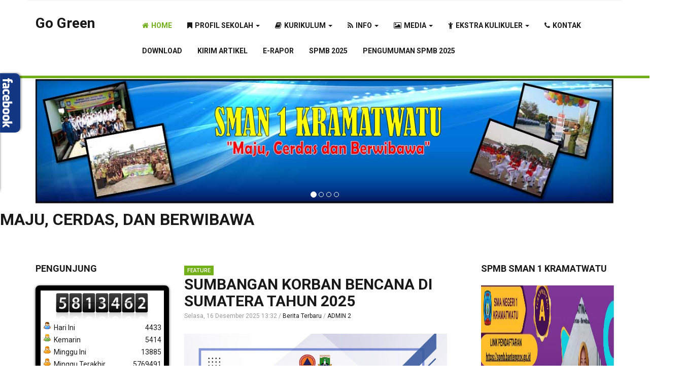

--- FILE ---
content_type: text/html; charset=utf-8
request_url: https://sman1kramatwatu.sch.id/?limit=4&start=4
body_size: 160380
content:

<!DOCTYPE html>
<html prefix="og: http://ogp.me/ns#" lang="id-id" dir="ltr"
	  class='com_k2 view-itemlist layout-category task-category itemid-101 home j31 mm-hover'>

<head>
	<base href="https://sman1kramatwatu.sch.id/" />
	<meta http-equiv="content-type" content="text/html; charset=utf-8" />
	<meta name="keywords" content="kramatwatu, sman 1 kramatwatu" />
	<meta property="og:url" content="https://sman1kramatwatu.sch.id/?limit=4&amp;start=4" />
	<meta property="og:title" content="Official Website SMA Negeri 1 Kramatwatu" />
	<meta property="og:type" content="website" />
	<meta property="og:image" content="https://sman1kramatwatu.sch.id/media/k2/categories/taking_notes.jpg" />
	<meta name="image" content="https://sman1kramatwatu.sch.id/media/k2/categories/taking_notes.jpg" />
	<meta property="og:description" content="Official Website SMA Negeri 1 Kramatwatu" />
	<meta name="description" content="Official Website SMA Negeri 1 Kramatwatu" />
	<meta name="generator" content="Joomla! - Open Source Content Management" />
	<title>Official Website SMA Negeri 1 Kramatwatu</title>
	<link href="/templates/ja_rent/favicon.ico" rel="shortcut icon" type="image/vnd.microsoft.icon" />
	<link href="/templates/ja_rent/css/themes/green/bootstrap.css" rel="stylesheet" type="text/css" />
	<link href="/templates/ja_rent/css/themes/green/k2.css" rel="stylesheet" type="text/css" />
	<link href="/media/jui/css/chosen.css?b4e82af0416faab080d126c311e16d53" rel="stylesheet" type="text/css" />
	<link href="/templates/system/css/system.css" rel="stylesheet" type="text/css" />
	<link href="/templates/ja_rent/css/themes/green/legacy-grid.css" rel="stylesheet" type="text/css" />
	<link href="/plugins/system/t3/base-bs3/fonts/font-awesome/css/font-awesome.min.css" rel="stylesheet" type="text/css" />
	<link href="/templates/ja_rent/css/themes/green/template.css" rel="stylesheet" type="text/css" />
	<link href="/templates/ja_rent/css/themes/green/megamenu.css" rel="stylesheet" type="text/css" />
	<link href="/templates/ja_rent/css/themes/green/off-canvas.css" rel="stylesheet" type="text/css" />
	<link href="/templates/ja_rent/fonts/font-awesome/css/font-awesome.min.css" rel="stylesheet" type="text/css" />
	<link href="//fonts.googleapis.com/css?family=Roboto:400,100,300,500,700,900>" rel="stylesheet" type="text/css" />
	<link href="/templates/ja_rent/js/owl-carousel/owl.carousel.css" rel="stylesheet" type="text/css" />
	<link href="/templates/ja_rent/js/owl-carousel/owl.theme.css" rel="stylesheet" type="text/css" />
	<link href="/templates/ja_rent/css/themes/green/extras/com_vikrentcar.css" rel="stylesheet" type="text/css" />
	<link href="/templates/ja_rent/css/themes/green/layouts/docs.css" rel="stylesheet" type="text/css" />
	<link href="/plugins/content/jw_allvideos/jw_allvideos/tmpl/Responsive/css/template.css" rel="stylesheet" type="text/css" />
	<link href="/media/mod_pwebbox/css/bootstrap-custom.css" rel="stylesheet" type="text/css" />
	<link href="/media/mod_pwebbox/css/layout.css" rel="stylesheet" type="text/css" />
	<link href="/media/mod_pwebbox/css/animations.css" rel="stylesheet" type="text/css" />
	<link href="/media/mod_pwebbox/css/themes/fbnavy.css" rel="stylesheet" type="text/css" />
	<link href="/media/mod_pwebbox/cache/6b48ce810853ee8b36e1011e8970f9c8-171.css" rel="stylesheet" type="text/css" />
	<link href="/media/mod_pwebbox/css/ie8.css" rel="stylesheet" type="text/css" />
	<link href="/media/mod_vvisit_counter/digit_counter/apple-middle.css" rel="stylesheet" type="text/css" />
	<link href="/media/mod_vvisit_counter/stats/default.css" rel="stylesheet" type="text/css" />
	<link href="/templates/uber/acm/slideshow/css/style.css" rel="stylesheet" type="text/css" />
	<style type="text/css">
.pwebbox-facebook-pageplugin-container, .pwebbox-facebook-pageplugin-container-in, .pwebbox-facebook-pageplugin-container-in .fb-page {max-width: 100%;}
                     #pwebbox_facebook_pageplugin_171 {width: 280px;}
                     .fb_iframe_widget, .fb_iframe_widget span, .fb_iframe_widget span iframe[style] {width: 100% !important; min-width: 180px}
                     .pwebbox-facebook-pageplugin-pretext {margin-bottom:5px;}
	</style>
	<script type="application/json" class="joomla-script-options new">{"csrf.token":"646577a6fd9cc0cac7366a411f7292f4","system.paths":{"root":"","base":""}}</script>
	<script src="/media/system/js/mootools-core.js?b4e82af0416faab080d126c311e16d53" type="text/javascript"></script>
	<script src="/media/system/js/core.js?b4e82af0416faab080d126c311e16d53" type="text/javascript"></script>
	<script src="/media/jui/js/jquery.min.js?b4e82af0416faab080d126c311e16d53" type="text/javascript"></script>
	<script src="/media/jui/js/jquery-noconflict.js?b4e82af0416faab080d126c311e16d53" type="text/javascript"></script>
	<script src="/media/jui/js/jquery-migrate.min.js?b4e82af0416faab080d126c311e16d53" type="text/javascript"></script>
	<script src="/components/com_k2/js/k2.js?v2.6.9&amp;sitepath=/" type="text/javascript"></script>
	<script src="/media/jui/js/chosen.jquery.min.js?b4e82af0416faab080d126c311e16d53" type="text/javascript"></script>
	<script src="/plugins/system/t3/base-bs3/bootstrap/js/bootstrap.js" type="text/javascript"></script>
	<script src="/plugins/system/t3/base-bs3/js/jquery.tap.min.js" type="text/javascript"></script>
	<script src="/plugins/system/t3/base-bs3/js/off-canvas.js" type="text/javascript"></script>
	<script src="/plugins/system/t3/base-bs3/js/script.js" type="text/javascript"></script>
	<script src="/plugins/system/t3/base-bs3/js/menu.js" type="text/javascript"></script>
	<script src="/t3-assets/js/js-396f6.js?t=854" type="text/javascript"></script>
	<script src="/plugins/content/jw_allvideos/jw_allvideos/includes/js/behaviour.js?v=4.7.0" type="text/javascript"></script>
	<script src="/plugins/content/jw_allvideos/jw_allvideos/includes/js/wmvplayer/silverlight.js?v=4.7.0" type="text/javascript"></script>
	<script src="/plugins/content/jw_allvideos/jw_allvideos/includes/js/wmvplayer/wmvplayer.js?v=4.7.0" type="text/javascript"></script>
	<script src="/plugins/content/jw_allvideos/jw_allvideos/includes/js/quicktimeplayer/ac_quicktime.js?v=4.7.0" type="text/javascript"></script>
	<script src="/plugins/content/jw_allvideos/jw_allvideos/includes/js/jwplayer/jwplayer.js?v=4.7.0" type="text/javascript"></script>
	<script src="/media/mod_pwebbox/js/jquery.pwebbox.min.js" type="text/javascript"></script>
	<script src="/templates/uber/acm/slideshow/js/script.js" type="text/javascript"></script>
	<script type="text/javascript">

	jQuery(function ($) {
		initChosen();
		$("body").on("subform-row-add", initChosen);

		function initChosen(event, container)
		{
			container = container || document;
			$(container).find("select").chosen({"disable_search_threshold":10,"search_contains":true,"allow_single_deselect":true,"placeholder_text_multiple":"Type or select some options","placeholder_text_single":"Pilih sebuah opsi","no_results_text":"Tidak ada hasil yang cocok"});
		}
	});
	
					/* JW Player API Key */
					jwplayer.key="plXkZcoHeQXVlRo0nD6AUscwEXmFJCmIpGL3kw==";
				
					/* JW Player API Key */
					jwplayer.key="plXkZcoHeQXVlRo0nD6AUscwEXmFJCmIpGL3kw==";
				
                    jQuery(document).ready(function ($) { 
                        $("#pwebbox171_toggler").on("shownSlidebox", function(e) {
                            FB.XFBML.parse(document.getElementById("pwebbox_facebook_pageplugin_171"));  
                            if(typeof ga!='undefined')ga('send','trackSocial','facebook','visit')
                        }); 
                        $("#pwebbox171_modal").on("shown", function(e) {
                            FB.XFBML.parse(document.getElementById("pwebbox_facebook_pageplugin_171"));
                            if(typeof ga!='undefined')ga('send','trackSocial','facebook','visit')
                        }); 
                        $("#pwebbox171_toggler").on("openedAccordion", function(e) {
                            FB.XFBML.parse(document.getElementById("pwebbox_facebook_pageplugin_171"));
                            if(typeof ga!='undefined')ga('send','trackSocial','facebook','visit')
                        });                         
                    });
                (function(d,s,id){var js,fjs=d.getElementsByTagName(s)[0];if(d.getElementById(id))return;js=d.createElement(s);js.id=id;js.src="//connect.facebook.net/id_ID/sdk.js#xfbml=1&version=v2.3";fjs.parentNode.insertBefore(js,fjs);}(document,"script","facebook-jssdk"));
	</script>

	
<!-- META FOR IOS & HANDHELD -->
	<meta name="viewport" content="width=device-width, initial-scale=1.0, maximum-scale=1.0, user-scalable=no"/>
	<style type="text/stylesheet">
		@-webkit-viewport   { width: device-width; }
		@-moz-viewport      { width: device-width; }
		@-ms-viewport       { width: device-width; }
		@-o-viewport        { width: device-width; }
		@viewport           { width: device-width; }
	</style>
	<script type="text/javascript">
		//<![CDATA[
		if (navigator.userAgent.match(/IEMobile\/10\.0/)) {
			var msViewportStyle = document.createElement("style");
			msViewportStyle.appendChild(
				document.createTextNode("@-ms-viewport{width:auto!important}")
			);
			document.getElementsByTagName("head")[0].appendChild(msViewportStyle);
		}
		//]]>
	</script>
<meta name="HandheldFriendly" content="true"/>
<meta name="apple-mobile-web-app-capable" content="YES"/>
<!-- //META FOR IOS & HANDHELD -->




<!-- Le HTML5 shim and media query for IE8 support -->
<!--[if lt IE 9]>
<script src="//html5shim.googlecode.com/svn/trunk/html5.js"></script>
<script type="text/javascript" src="/plugins/system/t3/base-bs3/js/respond.min.js"></script>
<![endif]-->

<!-- You can add Google Analytics here or use T3 Injection feature -->
  </head>

<body>

<div class="t3-wrapper"> <!-- Need this wrapper for off-canvas menu. Remove if you don't use of-canvas -->
  
<!-- TOPBAR -->
<div id="t3-topbar" class="wrap t3-topbar">
	<div class="container">
	<div class="row">
		<div class="topbar-1 col-xs-12 col-sm-5 hidden-xs">
					</div>
		<div class="topbar-2 col-xs-12 col-sm-7">
			
					</div>
	</div>
	</div>
</div>
<!-- //TOPBAR -->

  
<!-- HEADER -->
<header id="t3-header" class="wrap t3-header">
	<div class="container">
		<div class="row">

			<!-- LOGO -->
			<div class="col-xs-12 col-sm-2 logo">
				<div class="logo-text">
					<a href="/" title="Go Green">
																		<span>Go Green</span>
					</a>
					<small class="site-slogan"></small>
				</div>
			</div>
			<!-- //LOGO -->

			<!-- MAIN NAVIGATION -->
			<nav id="t3-mainnav" class="col-xs-12 col-sm-10 navbar navbar-default t3-mainnav">
					<!-- Brand and toggle get grouped for better mobile display -->
					<div class="navbar-header">
					
						
													
<button class="btn btn-primary off-canvas-toggle  hidden-lg hidden-md" type="button" data-pos="right" data-nav="#t3-off-canvas" data-effect="off-canvas-effect-4">
  <i class="fa fa-bars"></i>
</button>

<!-- OFF-CANVAS SIDEBAR -->
<div id="t3-off-canvas" class="t3-off-canvas  hidden-lg hidden-md">

  <div class="t3-off-canvas-header">
    <h2 class="t3-off-canvas-header-title">Sidebar</h2>
    <button type="button" class="close" data-dismiss="modal" aria-hidden="true">&times;</button>
  </div>

  <div class="t3-off-canvas-body">
    <div class="t3-module module " id="Mod115"><div class="module-inner"><div class="module-ct"><ul class="nav  nav-pills nav-stacked ">
<li class="item-101 current active"><a href="/" >Home</a></li><li class="item-181 deeper dropdown parent"><a class="dropdown-toggle" href="/profil-sekolah.html"  data-toggle="dropdown">Profil Sekolah<em class="caret"></em></a><ul class="dropdown-menu"><li class="item-182"><a href="/profil-sekolah/fasilitas.html" >Fasilitas</a></li><li class="item-183"><a href="/profil-sekolah/prestasi.html" >Prestasi</a></li><li class="item-184"><a href="/profil-sekolah/sejarah-singkat.html" >Sejarah Singkat</a></li><li class="item-185"><a href="/profil-sekolah/guru.html" >Guru</a></li><li class="item-186"><a href="/profil-sekolah/kepala-sekolah.html" >Kepala Sekolah</a></li><li class="item-187"><a href="/profil-sekolah/visi-misi.html" >Visi &amp; Misi</a></li><li class="item-188"><a href="/profil-sekolah/tata-usaha.html" >Tata Usaha</a></li><li class="item-263"><a href="/profil-sekolah/adiwiyata.html" >Adiwiyata</a></li><li class="item-264"><a href="/profil-sekolah/imtaq.html" >IMTAQ</a></li></ul></li><li class="item-189 deeper dropdown parent"><a class="dropdown-toggle" href="/kurikulum.html"  data-toggle="dropdown">Kurikulum<em class="caret"></em></a><ul class="dropdown-menu"><li class="item-190"><a href="/kurikulum/kegiatan-kurikulum.html" >kegiatan kurikulum</a></li><li class="item-258"><a href="/kurikulum/kriteria-penilaian.html" >Kriteria Penilaian</a></li><li class="item-259"><a href="/kurikulum/kalender-akademik.html" >KALENDER AKADEMIK</a></li><li class="item-260"><a href="/kurikulum/kriteria-kenaikan-kelas.html" >Kriteria Kenaikan Kelas</a></li></ul></li><li class="item-191 deeper dropdown parent"><a class="dropdown-toggle" href="/info.html"  data-toggle="dropdown">Info<em class="caret"></em></a><ul class="dropdown-menu"><li class="item-192"><a href="/info/berita-terbaru.html" >Berita Terbaru</a></li></ul></li><li class="item-200 deeper dropdown parent"><a class="dropdown-toggle" href="/gallery.html"  data-toggle="dropdown">Media<em class="caret"></em></a><ul class="dropdown-menu"><li class="item-270"><a href="/gallery/video-gallery.html" >Video Gallery</a></li><li class="item-277"><a href="/gallery/foto-gallery.html" >Foto Gallery</a></li></ul></li><li class="item-193 deeper dropdown parent"><a class="dropdown-toggle" href="/ekstra-kulikuler.html"  data-toggle="dropdown">Ekstra Kulikuler<em class="caret"></em></a><ul class="dropdown-menu"><li class="item-251"><a href="/ekstra-kulikuler/osis.html" >OSIS</a></li><li class="item-199"><a href="/ekstra-kulikuler/risma.html" >risma</a></li><li class="item-197"><a href="/ekstra-kulikuler/paskibra.html" >Paskibra</a></li><li class="item-252"><a href="/ekstra-kulikuler/pramuka.html" >Pramuka</a></li><li class="item-253"><a href="/ekstra-kulikuler/pmr.html" >PMR</a></li><li class="item-254"><a href="/ekstra-kulikuler/kir-mading.html" >KIR/Mading</a></li><li class="item-255"><a href="/ekstra-kulikuler/computer-club.html" >Computer Club</a></li><li class="item-256"><a href="/ekstra-kulikuler/kesenian.html" >Kesenian</a></li><li class="item-257"><a href="/ekstra-kulikuler/olahraga.html" >Olahraga</a></li><li class="item-196"><a href="/ekstra-kulikuler/pecinta-alam.html" >Pecinta Alam</a></li><li class="item-269"><a href="/ekstra-kulikuler/peminatan-akademik.html" >PEMINATAN AKADEMIK</a></li></ul></li><li class="item-170"><a href="/kontak.html" >Kontak</a></li><li class="item-276"><a href="/download.html" >Download</a></li><li class="item-313"><a href="/kirim-artikel.html" onclick="window.open(this.href,'targetWindow','toolbar=no,location=no,status=no,menubar=no,scrollbars=yes,resizable=yes');return false;" >Kirim Artikel</a>
</li><li class="item-314">	<a href="http://103.157.116.53:5739/" >e-Rapor</a></li><li class="item-315">	<a href="https://spmb.bantenprov.go.id/030001/hasil" >SPMB 2025</a></li><li class="item-329">	<a href="https://s.id/Pengumuman_SPBM" >Pengumuman SPMB 2025</a></li></ul>
</div></div></div>
  </div>

</div>
<!-- //OFF-CANVAS SIDEBAR -->
						
					</div>

					
					<div class="t3-navbar navbar-collapse collapse">
						<div  class="t3-megamenu animate slide"  data-duration="400" data-responsive="true">
<ul class="nav navbar-nav level0">
<li class="current active" data-id="101" data-level="1" data-xicon="fa fa-home">
<a class="" href="/"   data-target="#"><span class="fa fa-home"></span>Home </a>

</li>
<li class="dropdown mega" data-id="181" data-level="1" data-xicon="fa fa-bookmark">
<a class=" dropdown-toggle" href="/profil-sekolah.html"   data-target="#" data-toggle="dropdown"><span class="fa fa-bookmark"></span>Profil Sekolah <em class="caret"></em></a>

<div class="nav-child dropdown-menu mega-dropdown-menu"  ><div class="mega-dropdown-inner">
<div class="row">
<div class="col-xs-12 mega-col-nav" data-width="12"><div class="mega-inner">
<ul class="mega-nav level1">
<li  data-id="182" data-level="2">
<a class="" href="/profil-sekolah/fasilitas.html"   data-target="#">Fasilitas </a>

</li>
<li  data-id="183" data-level="2">
<a class="" href="/profil-sekolah/prestasi.html"   data-target="#">Prestasi </a>

</li>
<li  data-id="184" data-level="2">
<a class="" href="/profil-sekolah/sejarah-singkat.html"   data-target="#">Sejarah Singkat </a>

</li>
<li  data-id="185" data-level="2">
<a class="" href="/profil-sekolah/guru.html"   data-target="#">Guru </a>

</li>
<li  data-id="186" data-level="2">
<a class="" href="/profil-sekolah/kepala-sekolah.html"   data-target="#">Kepala Sekolah </a>

</li>
<li  data-id="187" data-level="2">
<a class="" href="/profil-sekolah/visi-misi.html"   data-target="#">Visi &amp; Misi </a>

</li>
<li  data-id="188" data-level="2">
<a class="" href="/profil-sekolah/tata-usaha.html"   data-target="#">Tata Usaha </a>

</li>
<li  data-id="263" data-level="2">
<a class="" href="/profil-sekolah/adiwiyata.html"   data-target="#">Adiwiyata </a>

</li>
<li  data-id="264" data-level="2">
<a class="" href="/profil-sekolah/imtaq.html"   data-target="#">IMTAQ </a>

</li>
</ul>
</div></div>
</div>
</div></div>
</li>
<li class="dropdown mega" data-id="189" data-level="1" data-xicon="fa fa-book">
<a class=" dropdown-toggle" href="/kurikulum.html"   data-target="#" data-toggle="dropdown"><span class="fa fa-book"></span>Kurikulum <em class="caret"></em></a>

<div class="nav-child dropdown-menu mega-dropdown-menu"  style="width: 259px"  data-width="259"><div class="mega-dropdown-inner">
<div class="row">
<div class="col-xs-12 mega-col-nav" data-width="12"><div class="mega-inner">
<ul class="mega-nav level1">
<li  data-id="190" data-level="2">
<a class="" href="/kurikulum/kegiatan-kurikulum.html"   data-target="#">kegiatan kurikulum </a>

</li>
<li  data-id="258" data-level="2">
<a class="" href="/kurikulum/kriteria-penilaian.html"   data-target="#">Kriteria Penilaian </a>

</li>
<li  data-id="259" data-level="2">
<a class="" href="/kurikulum/kalender-akademik.html"   data-target="#">KALENDER AKADEMIK </a>

</li>
<li  data-id="260" data-level="2">
<a class="" href="/kurikulum/kriteria-kenaikan-kelas.html"   data-target="#">Kriteria Kenaikan Kelas </a>

</li>
</ul>
</div></div>
</div>
</div></div>
</li>
<li class="dropdown mega" data-id="191" data-level="1" data-xicon="fa fa-rss">
<a class=" dropdown-toggle" href="/info.html"   data-target="#" data-toggle="dropdown"><span class="fa fa-rss"></span>Info <em class="caret"></em></a>

<div class="nav-child dropdown-menu mega-dropdown-menu"  ><div class="mega-dropdown-inner">
<div class="row">
<div class="col-xs-12 mega-col-nav" data-width="12"><div class="mega-inner">
<ul class="mega-nav level1">
<li  data-id="192" data-level="2">
<a class="" href="/info/berita-terbaru.html"   data-target="#">Berita Terbaru </a>

</li>
</ul>
</div></div>
</div>
</div></div>
</li>
<li class="dropdown mega" data-id="200" data-level="1" data-xicon="fa fa-photo">
<a class=" dropdown-toggle" href="/gallery.html"   data-target="#" data-toggle="dropdown"><span class="fa fa-photo"></span>Media <em class="caret"></em></a>

<div class="nav-child dropdown-menu mega-dropdown-menu"  ><div class="mega-dropdown-inner">
<div class="row">
<div class="col-xs-12 mega-col-nav" data-width="12"><div class="mega-inner">
<ul class="mega-nav level1">
<li  data-id="270" data-level="2">
<a class="" href="/gallery/video-gallery.html"   data-target="#">Video Gallery </a>

</li>
<li  data-id="277" data-level="2">
<a class="" href="/gallery/foto-gallery.html"   data-target="#">Foto Gallery </a>

</li>
</ul>
</div></div>
</div>
</div></div>
</li>
<li class="dropdown mega" data-id="193" data-level="1" data-xicon="fa fa-child">
<a class=" dropdown-toggle" href="/ekstra-kulikuler.html"   data-target="#" data-toggle="dropdown"><span class="fa fa-child"></span>Ekstra Kulikuler <em class="caret"></em></a>

<div class="nav-child dropdown-menu mega-dropdown-menu"  ><div class="mega-dropdown-inner">
<div class="row">
<div class="col-xs-12 mega-col-nav" data-width="12"><div class="mega-inner">
<ul class="mega-nav level1">
<li  data-id="251" data-level="2">
<a class="" href="/ekstra-kulikuler/osis.html"   data-target="#">OSIS </a>

</li>
<li  data-id="199" data-level="2">
<a class="" href="/ekstra-kulikuler/risma.html"   data-target="#">risma </a>

</li>
<li  data-id="197" data-level="2">
<a class="" href="/ekstra-kulikuler/paskibra.html"   data-target="#">Paskibra </a>

</li>
<li  data-id="252" data-level="2">
<a class="" href="/ekstra-kulikuler/pramuka.html"   data-target="#">Pramuka </a>

</li>
<li  data-id="253" data-level="2">
<a class="" href="/ekstra-kulikuler/pmr.html"   data-target="#">PMR </a>

</li>
<li  data-id="254" data-level="2">
<a class="" href="/ekstra-kulikuler/kir-mading.html"   data-target="#">KIR/Mading </a>

</li>
<li  data-id="255" data-level="2">
<a class="" href="/ekstra-kulikuler/computer-club.html"   data-target="#">Computer Club </a>

</li>
<li  data-id="256" data-level="2">
<a class="" href="/ekstra-kulikuler/kesenian.html"   data-target="#">Kesenian </a>

</li>
<li  data-id="257" data-level="2">
<a class="" href="/ekstra-kulikuler/olahraga.html"   data-target="#">Olahraga </a>

</li>
<li  data-id="196" data-level="2">
<a class="" href="/ekstra-kulikuler/pecinta-alam.html"   data-target="#">Pecinta Alam </a>

</li>
<li  data-id="269" data-level="2">
<a class="" href="/ekstra-kulikuler/peminatan-akademik.html"   data-target="#">PEMINATAN AKADEMIK </a>

</li>
</ul>
</div></div>
</div>
</div></div>
</li>
<li  data-id="170" data-level="1" data-xicon="fa fa-phone">
<a class="" href="/kontak.html"   data-target="#"><span class="fa fa-phone"></span>Kontak </a>

</li>
<li  data-id="276" data-level="1">
<a class="" href="/download.html"   data-target="#">Download </a>

</li>
<li  data-id="313" data-level="1">
<a class="" href="/kirim-artikel.html" onclick="window.open(this.href,'targetWindow','toolbar=no,location=no,status=no,menubar=no,scrollbars=yes,resizable=yes');return false;"   data-target="#">Kirim Artikel </a>

</li>
<li  data-id="314" data-level="1">
<a class="" href="http://103.157.116.53:5739/"   data-target="#">e-Rapor</a>

</li>
<li  data-id="315" data-level="1">
<a class="" href="https://spmb.bantenprov.go.id/030001/hasil"   data-target="#">SPMB 2025</a>

</li>
<li  data-id="329" data-level="1">
<a class="" href="https://s.id/Pengumuman_SPBM"   data-target="#">Pengumuman SPMB 2025</a>

</li>
</ul>
</div>

					</div>
			</nav>
			<!-- //MAIN NAVIGATION -->

		</div>
	</div>
</header>
<!-- //HEADER -->
<script>
  (function(i,s,o,g,r,a,m){i['GoogleAnalyticsObject']=r;i[r]=i[r]||function(){
  (i[r].q=i[r].q||[]).push(arguments)},i[r].l=1*new Date();a=s.createElement(o),
  m=s.getElementsByTagName(o)[0];a.async=1;a.src=g;m.parentNode.insertBefore(a,m)
  })(window,document,'script','//www.google-analytics.com/analytics.js','ga');

  ga('create', 'UA-73408243-1', 'auto');
  ga('send', 'pageview');

</script>

  

  <section class="wrap-masthead">
	<div class="section-inner " style="background-image: url("/images/slideshow/go_green_by_fr0nc.jpg")" >
	  
  <div class="acm-slideshow container">
  	<div id="acm-slideshow-145" class="carousel slide" data-ride="carousel">
  	  	  <!-- Indicators -->
  	  <ol class="carousel-indicators">
  		  			<li data-target="#acm-slideshow-145" data-slide-to="0" class="active"></li>
  		  			<li data-target="#acm-slideshow-145" data-slide-to="1" class=""></li>
  		  			<li data-target="#acm-slideshow-145" data-slide-to="2" class=""></li>
  		  			<li data-target="#acm-slideshow-145" data-slide-to="3" class=""></li>
  		  	  </ol>
  
  	  <!-- Wrapper for slides -->
  	  <div class="carousel-inner">
  		  		<div class="item active">
  		  <img src="/images/banners/1.jpg" alt="" />
  		</div>
  		  		<div class="item ">
  		  <img src="/images/banners/2.jpg" alt="" />
  		</div>
  		  		<div class="item ">
  		  <img src="/images/banners/3.jpg" alt="" />
  		</div>
  		  		<div class="item ">
  		  <img src="/images/banners/4.jpg" alt="" />
  		</div>
  		  	  </div>
  	  
  	   	 </div>
  </div>
</div>


<div class="custom"  >
	<p><span style="font-size: 24pt;"><strong>MAJU, CERDAS, DAN BERWIBAWA</strong></span></p></div>

  </section>
	
  

  

<div id="t3-mainbody" class="container t3-mainbody">
	<div class="row">

		<!-- MAIN CONTENT -->
		<div id="t3-content" class="t3-content col-xs-12 col-md-6  col-md-push-3">
						<div id="system-message-container">
	</div>

						
<!-- Start K2 Category Layout -->
<div id="k2Container" class="itemListView">

	
	
		<!-- Blocks for current category and subcategories -->
	<div class="itemListCategoriesBlock">

		
		
	</div>
	


		<!-- Item list -->
	<div class="itemList">

		
				<!-- Primary items -->
		<div id="itemListPrimary">
						
						
			<div class="itemContainer itemContainerLast" style="width:100.0%;">
				
<!-- Start K2 Item Layout -->
<div class="catItemView groupPrimary catItemIsFeatured">

	<!-- Plugins: BeforeDisplay -->
	
	<!-- K2 Plugins: K2BeforeDisplay -->
	
	<div class="catItemHeader">
	  	  <!-- Item title -->
	  <h3 class="catItemTitle">
			
	  				<a href="/item/1195-sumbangan-korban-bencana-di-sumatera-tahun-2025.html">
	  		SUMBANGAN KORBAN BENCANA DI SUMATERA TAHUN 2025	  	</a>
	  	
	  		  </h3>
	  		<div class="catInfoDetail">
				<!-- Date created -->
		<span class="catItemDateCreated">
			Selasa, 16 Desember 2025 13:32		</span>
				
				<!-- Item category name -->
		<span class="catItemCategory">
			<a href="/">Berita Terbaru</a>
		</span>
		
				<!-- Item Author -->
		<span class="catItemAuthor">
						<a rel="author" href="/profil-sekolah/imtaq/itemlist/user/44-admin2.html">Admin 2</a>
					</span>
				
				</div>
  </div>

  <!-- Plugins: AfterDisplayTitle -->
  
  <!-- K2 Plugins: K2AfterDisplayTitle -->
  
	
  <div class="catItemBody">

	  <!-- Plugins: BeforeDisplayContent -->
	  
	  <!-- K2 Plugins: K2BeforeDisplayContent -->
	  
	  
	  	  <!-- Item introtext -->
	  <div class="catItemIntroText">
	  	<p><img src="/images/ABANSUM25.jpeg" alt="" width="518" height="366" /></p>	  </div>
	  
		<div class="clr"></div>

	  
	  <!-- Plugins: AfterDisplayContent -->
	  
	  <!-- K2 Plugins: K2AfterDisplayContent -->
	  
	  <div class="clr"></div>
  </div>

    <div class="catItemLinks">

		
	  
	  
		<div class="clr"></div>
  </div>
  
	<div class="clr"></div>

  
  
  <div class="clr"></div>

		<!-- Item "read more..." link -->
	<div class="catItemReadMore">
		<a class="btn btn-primary btn-decor" href="/item/1195-sumbangan-korban-bencana-di-sumatera-tahun-2025.html">
			Read more...		</a>
	</div>
	
	<div class="clr"></div>

	
  <!-- Plugins: AfterDisplay -->
  
  <!-- K2 Plugins: K2AfterDisplay -->
  
	<div class="clr"></div>
</div>
<!-- End K2 Item Layout -->
			</div>
						<div class="clr"></div>
									
						
			<div class="itemContainer itemContainerLast" style="width:100.0%;">
				
<!-- Start K2 Item Layout -->
<div class="catItemView groupPrimary catItemIsFeatured">

	<!-- Plugins: BeforeDisplay -->
	
	<!-- K2 Plugins: K2BeforeDisplay -->
	
	<div class="catItemHeader">
	  	  <!-- Item title -->
	  <h3 class="catItemTitle">
			
	  				<a href="/item/1194-penilaian-kinerja-kepala-sekolah-27-11-2025.html">
	  		PENILAIAN KINERJA KEPALA SEKOLAH, (27-11-2025)	  	</a>
	  	
	  		  </h3>
	  		<div class="catInfoDetail">
				<!-- Date created -->
		<span class="catItemDateCreated">
			Kamis, 27 November 2025 15:17		</span>
				
				<!-- Item category name -->
		<span class="catItemCategory">
			<a href="/">Berita Terbaru</a>
		</span>
		
				<!-- Item Author -->
		<span class="catItemAuthor">
						<a rel="author" href="/profil-sekolah/imtaq/itemlist/user/44-admin2.html">Admin 2</a>
					</span>
				
				</div>
  </div>

  <!-- Plugins: AfterDisplayTitle -->
  
  <!-- K2 Plugins: K2AfterDisplayTitle -->
  
	
  <div class="catItemBody">

	  <!-- Plugins: BeforeDisplayContent -->
	  
	  <!-- K2 Plugins: K2BeforeDisplayContent -->
	  
	  
	  	  <!-- Item introtext -->
	  <div class="catItemIntroText">
	  	<p><img src="/images/APESEK1.jpg" alt="" width="516" height="969" /></p>
<p><img src="/images/APESEK2.jpg" alt="" width="512" height="906" /></p>	  </div>
	  
		<div class="clr"></div>

	  
	  <!-- Plugins: AfterDisplayContent -->
	  
	  <!-- K2 Plugins: K2AfterDisplayContent -->
	  
	  <div class="clr"></div>
  </div>

    <div class="catItemLinks">

		
	  
	  
		<div class="clr"></div>
  </div>
  
	<div class="clr"></div>

  
  
  <div class="clr"></div>

		<!-- Item "read more..." link -->
	<div class="catItemReadMore">
		<a class="btn btn-primary btn-decor" href="/item/1194-penilaian-kinerja-kepala-sekolah-27-11-2025.html">
			Read more...		</a>
	</div>
	
	<div class="clr"></div>

	
  <!-- Plugins: AfterDisplay -->
  
  <!-- K2 Plugins: K2AfterDisplay -->
  
	<div class="clr"></div>
</div>
<!-- End K2 Item Layout -->
			</div>
						<div class="clr"></div>
									
						
			<div class="itemContainer itemContainerLast" style="width:100.0%;">
				
<!-- Start K2 Item Layout -->
<div class="catItemView groupPrimary catItemIsFeatured">

	<!-- Plugins: BeforeDisplay -->
	
	<!-- K2 Plugins: K2BeforeDisplay -->
	
	<div class="catItemHeader">
	  	  <!-- Item title -->
	  <h3 class="catItemTitle">
			
	  				<a href="/item/1193-diklatsar-sikepal-smanker-angkatan-26-tahun-2025.html">
	  		DIKLATSAR SIKEPAL_SMANKER ANGKATAN 26 TAHUN 2025	  	</a>
	  	
	  		  </h3>
	  		<div class="catInfoDetail">
				<!-- Date created -->
		<span class="catItemDateCreated">
			Senin, 24 November 2025 17:43		</span>
				
				<!-- Item category name -->
		<span class="catItemCategory">
			<a href="/">Berita Terbaru</a>
		</span>
		
				<!-- Item Author -->
		<span class="catItemAuthor">
						<a rel="author" href="/profil-sekolah/imtaq/itemlist/user/44-admin2.html">Admin 2</a>
					</span>
				
				</div>
  </div>

  <!-- Plugins: AfterDisplayTitle -->
  
  <!-- K2 Plugins: K2AfterDisplayTitle -->
  
	
  <div class="catItemBody">

	  <!-- Plugins: BeforeDisplayContent -->
	  
	  <!-- K2 Plugins: K2BeforeDisplayContent -->
	  
	  
	  	  <!-- Item introtext -->
	  <div class="catItemIntroText">
	  	<p><img src="/images/ADIKLATSAR26-1.jpg" alt="" width="512" height="1096" /></p>
<p> </p>
<p><img src="/images/ADIKLATSAR26-2.jpg" alt="" width="502" height="689" /></p>
<p><img src="/images/ADIKLATSAR26-4.jpg" alt="" width="518" height="848" /></p>	  </div>
	  
		<div class="clr"></div>

	  
	  <!-- Plugins: AfterDisplayContent -->
	  
	  <!-- K2 Plugins: K2AfterDisplayContent -->
	  
	  <div class="clr"></div>
  </div>

    <div class="catItemLinks">

		
	  
	  
		<div class="clr"></div>
  </div>
  
	<div class="clr"></div>

  
  
  <div class="clr"></div>

		<!-- Item "read more..." link -->
	<div class="catItemReadMore">
		<a class="btn btn-primary btn-decor" href="/item/1193-diklatsar-sikepal-smanker-angkatan-26-tahun-2025.html">
			Read more...		</a>
	</div>
	
	<div class="clr"></div>

	
  <!-- Plugins: AfterDisplay -->
  
  <!-- K2 Plugins: K2AfterDisplay -->
  
	<div class="clr"></div>
</div>
<!-- End K2 Item Layout -->
			</div>
						<div class="clr"></div>
									
						
			<div class="itemContainer itemContainerLast" style="width:100.0%;">
				
<!-- Start K2 Item Layout -->
<div class="catItemView groupPrimary catItemIsFeatured">

	<!-- Plugins: BeforeDisplay -->
	
	<!-- K2 Plugins: K2BeforeDisplay -->
	
	<div class="catItemHeader">
	  	  <!-- Item title -->
	  <h3 class="catItemTitle">
			
	  				<a href="/item/1192-iht-deep-dive-to-deep-learning-17-18-nopember-2025.html">
	  		IHT DEEP DIVE TO DEEP LEARNING, 17-18 NOPEMBER 2025	  	</a>
	  	
	  		  </h3>
	  		<div class="catInfoDetail">
				<!-- Date created -->
		<span class="catItemDateCreated">
			Senin, 24 November 2025 16:59		</span>
				
				<!-- Item category name -->
		<span class="catItemCategory">
			<a href="/">Berita Terbaru</a>
		</span>
		
				<!-- Item Author -->
		<span class="catItemAuthor">
						<a rel="author" href="/profil-sekolah/imtaq/itemlist/user/44-admin2.html">Admin 2</a>
					</span>
				
				</div>
  </div>

  <!-- Plugins: AfterDisplayTitle -->
  
  <!-- K2 Plugins: K2AfterDisplayTitle -->
  
	
  <div class="catItemBody">

	  <!-- Plugins: BeforeDisplayContent -->
	  
	  <!-- K2 Plugins: K2BeforeDisplayContent -->
	  
	  
	  	  <!-- Item introtext -->
	  <div class="catItemIntroText">
	  	<p><img src="/images/ADEEP1.jpg" alt="" width="530" height="1103" /></p>
<p><img src="/images/ADEEP2.jpg" alt="" width="533" height="974" /></p>	  </div>
	  
		<div class="clr"></div>

	  
	  <!-- Plugins: AfterDisplayContent -->
	  
	  <!-- K2 Plugins: K2AfterDisplayContent -->
	  
	  <div class="clr"></div>
  </div>

    <div class="catItemLinks">

		
	  
	  
		<div class="clr"></div>
  </div>
  
	<div class="clr"></div>

  
  
  <div class="clr"></div>

		<!-- Item "read more..." link -->
	<div class="catItemReadMore">
		<a class="btn btn-primary btn-decor" href="/item/1192-iht-deep-dive-to-deep-learning-17-18-nopember-2025.html">
			Read more...		</a>
	</div>
	
	<div class="clr"></div>

	
  <!-- Plugins: AfterDisplay -->
  
  <!-- K2 Plugins: K2AfterDisplay -->
  
	<div class="clr"></div>
</div>
<!-- End K2 Item Layout -->
			</div>
						<div class="clr"></div>
									<div class="clr"></div>
		</div>
		
		
		
	</div>

	<!-- Pagination -->
		<div class="k2Pagination">
		<ul class="pagination"><li><a title="Awal" href="/?limit=4&amp;start=0">Awal</a></li><li><a title="Sebelumnya" href="/?limit=4&amp;start=0">Sebelumnya</a></li><li><a title="1" href="/?limit=4&amp;start=0">1</a></li><li class="active"><a>2</a></li><li><a title="3" href="/?limit=4&amp;start=8">3</a></li><li><a title="4" href="/?limit=4&amp;start=12">4</a></li><li><a title="5" href="/?limit=4&amp;start=16">5</a></li><li><a title="6" href="/?limit=4&amp;start=20">6</a></li><li><a title="7" href="/?limit=4&amp;start=24">7</a></li><li><a title="8" href="/?limit=4&amp;start=28">8</a></li><li><a title="9" href="/?limit=4&amp;start=32">9</a></li><li><a title="10" href="/?limit=4&amp;start=36">10</a></li><li><a title="Berikutnya" href="/?limit=4&amp;start=8">Berikutnya</a></li><li><a title="Akhir" href="/?limit=4&amp;start=472">Akhir</a></li></ul>		<div class="clr"></div>
		Halaman 2 dari 119	</div>
	
	</div>
<!-- End K2 Category Layout -->

<!-- JoomlaWorks "K2" (v2.6.9) | Learn more about K2 at http://getk2.org -->


		</div>
		<!-- //MAIN CONTENT -->

		<!-- SIDEBAR 1 -->
		<div class="t3-sidebar t3-sidebar-1 col-xs-6  col-md-3  col-md-pull-6  hidden-xs">
			<div class="t3-module module " id="Mod154"><div class="module-inner"><h3 class="module-title "><span>Pengunjung</span></h3><div class="module-ct"><!-- Vinaora Visitors Counter >> http://vinaora.com/ -->
<style type="text/css">
	.vfleft{float:left;}.vfright{float:right;}.vfclear{clear:both;}.valeft{text-align:left;}.varight{text-align:right;}.vacenter{text-align:center;}
	#vvisit_counter154{border:10px solid #000000;}
	#vvisit_counter154{
		-moz-border-radius: 8px 8px 8px 8px;
		-webkit-border-radius: 8px 8px 8px 8px;
		border-radius: 8px 8px 8px 8px;
	}
	#vvisit_counter154{
		-webkit-box-shadow: 0px 1px 5px 0px #4a4a4a;
		-moz-box-shadow: 0px 1px 5px 0px #4a4a4a;
		box-shadow: 0px 1px 5px 0px #4a4a4a;
	}
	#vvisit_counter154 .vstats_counter{margin-top: 5px;}
	#vvisit_counter154 .vrow{height:24px;}
	#vvisit_counter154 .vstats_icon{margin-right:5px;}
	#vvisit_counter154{padding:5px;}</style>
<div id="vvisit_counter154" class="vvisit_counter vacenter">
	<div class="vdigit_counter"><span class="vdigit-5" title="Vinaora Visitors Counter">5</span><span class="vdigit-8" title="Vinaora Visitors Counter">8</span><span class="vdigit-1" title="Vinaora Visitors Counter">1</span><span class="vdigit-3" title="Vinaora Visitors Counter">3</span><span class="vdigit-4" title="Vinaora Visitors Counter">4</span><span class="vdigit-6" title="Vinaora Visitors Counter">6</span><span class="vdigit-2" title="Vinaora Visitors Counter">2</span></div>
	<div class="vstats_counter">
		<div class="vstats_icon vfleft varight">
			<div class="vrow vstats-vtoday" title="2026-01-20"></div><div class="vfclear"></div><div class="vrow vstats-vyesterday" title="2026-01-19"></div><div class="vfclear"></div><div class="vrow vstats-vxweek" title="2026-01-18"></div><div class="vfclear"></div><div class="vrow vstats-vlweek" title="2026-01-11"></div><div class="vfclear"></div><div class="vrow vstats-vxmonth" title="2026-01-01"></div><div class="vfclear"></div><div class="vrow vstats-vlmonth" title="2025-12-01"></div><div class="vfclear"></div><div class="vrow vstats-vall" title=""></div><div class="vfclear"></div>		</div>
		<div class="vstats_title vfleft valeft">
			<div class="vrow" title="">Hari Ini</div><div class="vfclear"></div><div class="vrow" title="">Kemarin</div><div class="vfclear"></div><div class="vrow" title="">Minggu Ini</div><div class="vfclear"></div><div class="vrow" title="">Minggu Terakhir</div><div class="vfclear"></div><div class="vrow" title="">Bulan Ini</div><div class="vfclear"></div><div class="vrow" title="">Bulan Terakhir</div><div class="vfclear"></div><div class="vrow" title="">Semua</div><div class="vfclear"></div>		</div>
		<div class="vstats_number varight">
			<div class="vrow" title="">4433</div><div class="vrow" title="">5414</div><div class="vrow" title="">13885</div><div class="vrow" title="">5769491</div><div class="vrow" title="">87827</div><div class="vrow" title="">145109</div><div class="vrow" title="">5813462</div>		</div>
		<div class="vfclear"></div>
	</div>
	<hr style="margin-bottom: 5px;"/>
	<div style="margin-bottom: 5px;">Your IP: 13.59.14.105</div>
	<div>2026-01-20 22:31</div>
<div style="margin-top:5px;"><a href="http://vinaora.com/" title="Vinaora Visitors Counter" target="_blank">Visitors Counter</a></div></div>
<!-- Vinaora Visitors Counter >> http://vinaora.com/ --></div></div></div><div class="t3-module module " id="Mod184"><div class="module-inner"><h3 class="module-title "><span>Provinsi Banten</span></h3><div class="module-ct">

<div class="custom"  >
	<p><a href="https://www.google.co.id/url?sa=t&amp;rct=j&amp;q=&amp;esrc=s&amp;source=web&amp;cd=1&amp;cad=rja&amp;uact=8&amp;ved=0ahUKEwivxoutn5zKAhXTj44KHQdqDLIQFggZMAA&amp;url=http%3A%2F%2Fbantenprov.go.id%2F&amp;usg=AFQjCNHLntreHv4EJr1NMSbsGTyzZh77BA&amp;sig2=NufnMqf5XRIuRZ2H3SRnQQ"><img src="[data-uri]" alt="" width="160" height="169" /></a></p></div>
</div></div></div><div class="t3-module module " id="Mod185"><div class="module-inner"><h3 class="module-title "><span>KABUPATEN SERANG</span></h3><div class="module-ct">

<div class="custom"  >
	<p><a href="https://www.google.co.id/url?sa=t&amp;rct=j&amp;q=&amp;esrc=s&amp;source=web&amp;cd=2&amp;cad=rja&amp;uact=8&amp;sqi=2&amp;ved=0ahUKEwiwn9SCoZ_KAhUEJI4KHRM3CAgQFggeMAE&amp;url=http%3A%2F%2Fwww.serangkab.go.id%2F&amp;usg=AFQjCNFK_3E77axv3t7B79yz1aQWs8S1-g&amp;sig2=dL0-mxLHEicuTI6JXwTZuQ&amp;bvm=bv.111396085,d.c2E"><img src="https://encrypted-tbn0.gstatic.com/images?q=tbn:ANd9GcRyahsXD5cQ812VeGf2SphzOGaSg9JijlEBdk4OpDgZHUQEfPnF" alt="" width="259" height="194" /></a></p></div>
</div></div></div><div class="t3-module module " id="Mod186"><div class="module-inner"><h3 class="module-title "><span>QUIPPER</span></h3><div class="module-ct">

<div class="custom"  >
	<p><a href="https://www.google.co.id/url?sa=t&amp;rct=j&amp;q=&amp;esrc=s&amp;source=web&amp;cd=1&amp;cad=rja&amp;uact=8&amp;ved=0ahUKEwjHnqqH_p7KAhVPC44KHY1qBY4QFggZMAA&amp;url=https%3A%2F%2Fschool.quipper.com%2Fid%2Findex.html&amp;usg=AFQjCNE_p2SsFaOMI7eBUIl6CfrWEZ1RAg&amp;sig2=AEHfaDwwBUZqGiBKTKIPdg"><img src="[data-uri]" alt="" width="369" height="176" /></a></p></div>
</div></div></div><div class="t3-module module " id="Mod188"><div class="module-inner"><div class="module-ct">

<div class="custom"  >
	<p><a href="https://www.google.co.id/url?sa=t&amp;rct=j&amp;q=&amp;esrc=s&amp;source=web&amp;cd=1&amp;cad=rja&amp;uact=8&amp;sqi=2&amp;ved=0ahUKEwjNsaDq_57KAhVLbY4KHcF5CA4QFggaMAA&amp;url=http%3A%2F%2Fbsnp-indonesia.org%2F&amp;usg=AFQjCNEkiIah-yL73BhsvnCXykOEo3CsKw&amp;sig2=P0E74THNdUGkxmKdDPth9A&amp;bvm=bv.111396085,d.c2E"><img src="[data-uri]" alt="" width="320" height="96" /></a></p></div>
</div></div></div><div class="t3-module module " id="Mod189"><div class="module-inner"><h3 class="module-title "><span>KEMENDIKBUD</span></h3><div class="module-ct">

<div class="custom"  >
	<p><a href="https://www.google.co.id/url?sa=t&amp;rct=j&amp;q=&amp;esrc=s&amp;source=web&amp;cd=1&amp;cad=rja&amp;uact=8&amp;ved=0ahUKEwjcx6mPgZ_KAhXEj44KHVN3DYAQFggaMAA&amp;url=http%3A%2F%2Fwww.kemdikbud.go.id%2F&amp;usg=AFQjCNHcQly1iwxd1iFkdLOSlAwViLMsFA&amp;sig2=3Ix_7-w2s95jm9yIKvozyQ"><img src="[data-uri]" alt="" width="275" height="183" /></a></p></div>
</div></div></div><div class="t3-module module " id="Mod191"><div class="module-inner"><h3 class="module-title "><span>LPMP BANTEN</span></h3><div class="module-ct">

<div class="custom"  >
	<p><a href="https://www.google.co.id/url?sa=t&amp;rct=j&amp;q=&amp;esrc=s&amp;source=web&amp;cd=1&amp;cad=rja&amp;uact=8&amp;ved=0ahUKEwjK5LC7mZ_KAhVKBY4KHVeZAbAQFggZMAA&amp;url=http%3A%2F%2Fwww.lpmpbanten.net%2F&amp;usg=AFQjCNEWRZWdj_oQe7NrXnxjKw8981oTew&amp;sig2=uC9B6p73p-NkqliE7povHA&amp;bvm=bv.111396085,d.c2E"><img src="[data-uri]" alt="" width="272" height="185" /></a></p></div>
</div></div></div><div class="t3-module module " id="Mod192"><div class="module-inner"><h3 class="module-title "><span>BALAI TEKKOM BANTEN</span></h3><div class="module-ct">

<div class="custom"  >
	<p><img src="[data-uri]" alt="" width="244" height="207" /></p></div>
</div></div></div><div class="t3-module module " id="Mod193"><div class="module-inner"><h3 class="module-title "><span>P4TKIPA BANDUNG</span></h3><div class="module-ct">

<div class="custom"  >
	<p><a href="https://www.google.co.id/url?sa=t&amp;rct=j&amp;q=&amp;esrc=s&amp;source=web&amp;cd=1&amp;cad=rja&amp;uact=8&amp;ved=0ahUKEwi40Yj8mp_KAhWSCo4KHcEMDPIQFggaMAA&amp;url=http%3A%2F%2Fwww.p4tkipa.org%2F&amp;usg=AFQjCNF6yaU8WQjomXiFAFeceEiT5uldcg&amp;sig2=0STleizgiyLND_a3Ogo3Hg"><img src="[data-uri]" alt="" width="329" height="153" /></a></p></div>
</div></div></div><div class="t3-module module " id="Mod195"><div class="module-inner"><h3 class="module-title "><span>BLHD BANTEN</span></h3><div class="module-ct">

<div class="custom"  >
	<p><a href="https://www.google.co.id/url?sa=t&amp;rct=j&amp;q=&amp;esrc=s&amp;source=web&amp;cd=1&amp;cad=rja&amp;uact=8&amp;ved=0ahUKEwiwycL4m5_KAhXBRI4KHRV3DZEQFggaMAA&amp;url=http%3A%2F%2Fblhd.bantenprov.go.id%2F&amp;usg=AFQjCNGVKB-5kT40Yw3OoJKE6mwTAhKvhw&amp;sig2=V3xHj3y0UUktIcfZaF7kwg"><img src="https://encrypted-tbn3.gstatic.com/images?q=tbn:ANd9GcSQlsdx5nn2ulx7bfM0SXG8wMgc8WWA-WObO91qI_0-jVMKGaXMwA" alt="" width="270" height="187" /></a></p></div>
</div></div></div><div class="t3-module module " id="Mod196"><div class="module-inner"><h3 class="module-title "><span>BLH KABUPATEN SERANG</span></h3><div class="module-ct">

<div class="custom"  >
	<p><a href="https://www.google.co.id/url?sa=t&amp;rct=j&amp;q=&amp;esrc=s&amp;source=web&amp;cd=4&amp;cad=rja&amp;uact=8&amp;ved=0ahUKEwjlocHAnJ_KAhVGB44KHR1tBxUQFggsMAM&amp;url=http%3A%2F%2Fbplhserang.blogspot.com%2F&amp;usg=AFQjCNFEyzCJJfxBbINlIad9qajr-SieFw&amp;sig2=37ZtMu4VI_XOdDPfe503jA"><img src="[data-uri]" alt="" width="261" height="392" /></a></p></div>
</div></div></div><div class="t3-module module " id="Mod197"><div class="module-inner"><h3 class="module-title "><span>DISDIKBUD KAB. SERANG</span></h3><div class="module-ct">

<div class="custom"  >
	<p><a href="https://www.google.co.id/url?sa=t&amp;rct=j&amp;q=&amp;esrc=s&amp;source=web&amp;cd=1&amp;cad=rja&amp;uact=8&amp;ved=0ahUKEwj3xPCUnZ_KAhWRGo4KHZ-jB_gQFggZMAA&amp;url=http%3A%2F%2Fdisdikbud.taa.co.id%2F&amp;usg=AFQjCNGpUCpkTKI2XiNkZrvh2fIyhXaOQQ&amp;sig2=Bl9Sl6k-XDFemKrfQpNRrQ"><img src="http://serangkab.go.id/web/themes/serangkab/uploads/post/default.png" alt="" width="311" height="233" /></a></p></div>
</div></div></div><div class="t3-module module " id="Mod194"><div class="module-inner"><h3 class="module-title "><span>KEMENTRIAN LINGKUNGAN HIDUP</span></h3><div class="module-ct">

<div class="custom"  >
	<p><a href="https://www.google.co.id/url?sa=t&amp;rct=j&amp;q=&amp;esrc=s&amp;source=web&amp;cd=1&amp;cad=rja&amp;uact=8&amp;sqi=2&amp;ved=0ahUKEwj0s7-7m5_KAhWQGI4KHdUcDxcQFggZMAA&amp;url=http%3A%2F%2Fwww.menlh.go.id%2F&amp;usg=AFQjCNEXg2HxWc-pBPsizW3yweCesu11TQ&amp;sig2=Jx6rIsvKM2lWbEMZMEalCQ"><img src="[data-uri]" alt="" width="294" height="171" /></a></p></div>
</div></div></div><div class="t3-module module " id="Mod199"><div class="module-inner"><h3 class="module-title "><span>KEMENTRIAN LUAR NEGERI</span></h3><div class="module-ct">

<div class="custom"  >
	<p><a href="https://www.google.co.id/url?sa=t&amp;rct=j&amp;q=&amp;esrc=s&amp;source=web&amp;cd=1&amp;cad=rja&amp;uact=8&amp;ved=0ahUKEwjFms7ysJ_KAhWUj44KHcHWCygQFggaMAA&amp;url=http%3A%2F%2Fwww.kemlu.go.id%2F&amp;usg=AFQjCNFYy8lo3doHaidDKLyJf7nAWyXBjA&amp;sig2=5SMKk5I7eTS1bJzA5W4ZLA"><img src="[data-uri]" alt="" width="269" height="165" /></a></p></div>
</div></div></div><div class="t3-module module " id="Mod109"><div class="module-inner"><h3 class="module-title "><span>Kalender</span></h3><div class="module-ct">
<div id="k2ModuleBox109" class="k2CalendarBlock">
	<table class="calendar">
<tr>
<td class="calendarNavMonthPrev"><a class="calendarNavLink" href="/index.php?option=com_k2&amp;view=itemlist&amp;task=calendar&amp;month=12&amp;year=2025&amp;Itemid=101">&laquo;</a></td>
<td class="calendarCurrentMonth" colspan="5">January 2026</td>
<td class="calendarNavMonthNext"><a class="calendarNavLink" href="/index.php?option=com_k2&amp;view=itemlist&amp;task=calendar&amp;month=2&amp;year=2026&amp;Itemid=101">&raquo;</a></td>
</tr>
<tr>
<td class="calendarDayName" style="width:14%">Mon</td>
<td class="calendarDayName" style="width:14%">Tue</td>
<td class="calendarDayName" style="width:14%">Wed</td>
<td class="calendarDayName" style="width:14%">Thu</td>
<td class="calendarDayName" style="width:14%">Fri</td>
<td class="calendarDayName" style="width:14%">Sat</td>
<td class="calendarDayName" style="width:14%">Sun</td>
</tr>
<tr>
<td class="calendarDateEmpty">&nbsp;</td>
<td class="calendarDateEmpty">&nbsp;</td>
<td class="calendarDateEmpty">&nbsp;</td>
<td class="calendarDate">1</td>
<td class="calendarDate">2</td>
<td class="calendarDate">3</td>
<td class="calendarDate">4</td>
</tr>
<tr>
<td class="calendarDateLinked"><a href="/profil-sekolah/imtaq/itemlist/date/2026/1/5.html">5</a></td>
<td class="calendarDate">6</td>
<td class="calendarDate">7</td>
<td class="calendarDate">8</td>
<td class="calendarDate">9</td>
<td class="calendarDate">10</td>
<td class="calendarDate">11</td>
</tr>
<tr>
<td class="calendarDate">12</td>
<td class="calendarDate">13</td>
<td class="calendarDateLinked"><a href="/profil-sekolah/imtaq/itemlist/date/2026/1/14.html">14</a></td>
<td class="calendarDate">15</td>
<td class="calendarDate">16</td>
<td class="calendarDate">17</td>
<td class="calendarDate">18</td>
</tr>
<tr>
<td class="calendarDate">19</td>
<td class="calendarDate">20</td>
<td class="calendarToday">21</td>
<td class="calendarDate">22</td>
<td class="calendarDate">23</td>
<td class="calendarDate">24</td>
<td class="calendarDate">25</td>
</tr>
<tr>
<td class="calendarDate">26</td>
<td class="calendarDate">27</td>
<td class="calendarDate">28</td>
<td class="calendarDate">29</td>
<td class="calendarDate">30</td>
<td class="calendarDate">31</td>
<td class="calendarDateEmpty">&nbsp;</td>
</tr>
</table>
	<div class="clr"></div>
</div>
</div></div></div>
		</div>
		<!-- //SIDEBAR 1 -->
	
		<!-- SIDEBAR 2 -->
		<div class="t3-sidebar t3-sidebar-2 col-xs-6  col-md-3  hidden-xs">
			<div class="t3-module module " id="Mod207"><div class="module-inner"><h3 class="module-title "><span>SPMB SMAN 1 Kramatwatu</span></h3><div class="module-ct">

<div class="custom"  >
	<p style="text-align: center;"><a href="http://ppdb.bantenprov.go.id/daftar"><img src="/images/ASPMBKER1-1.jpg" alt="" width="892" height="1262" /></a></p>
<p style="text-align: center;"><a href="http://ppdb.bantenprov.go.id/daftar"><img style="display: block; margin-left: auto; margin-right: auto;" src="http://artenov.com/ppdb-admin/assets/images/logo/logo-sma_negeri_1_kramatwatu.png" alt="" /></a></p></div>
</div></div></div><div class="t3-module module " id="Mod221"><div class="module-inner"><h3 class="module-title "><span>DAFTAR ULANG PPDB (copy)</span></h3><div class="module-ct">

<div class="custom"  >
	<p><a href="http://artenov.com/ppdb/index.php/home/panduan/sma_negeri_1_kramatwatu"><img src="http://artenov.com/ppdb-admin/assets/images/logo/logo-sma_negeri_1_kramatwatu.png" alt="" /></a></p></div>
</div></div></div><div class="t3-module module " id="Mod209"><div class="module-inner"><h3 class="module-title "><span>UNIVERSITAS GAJAH MADA</span></h3><div class="module-ct">

<div class="custom"  >
	<p><a href="https://www.ugm.ac.id/"><img src="[data-uri]" alt="" width="275" height="183" /></a></p></div>
</div></div></div><div class="t3-module module " id="Mod210"><div class="module-inner"><h3 class="module-title "><span>KEMENKUMHAM BANTEN</span></h3><div class="module-ct">

<div class="custom"  >
	<p><img src="http://banten.kemenkumham.go.id/images/banners/banner250/PASTI_SYMBOL_FINAL.png" alt="" width="231" height="228" /></p></div>
</div></div></div><div class="t3-module module " id="Mod215"><div class="module-inner"><h3 class="module-title "><span>OPEN HOUSE & PENSI 2016</span></h3><div class="module-ct">
<div id="k2ModuleBox215" class="k2ItemsBlock">

	
	  <ul>
        <li class="even lastItem">

      <!-- Plugins: BeforeDisplay -->
      
      <!-- K2 Plugins: K2BeforeDisplay -->
      				<div class="ItemAuthor clearfix">
		  				<a class="k2Avatar moduleItemAuthorAvatar" rel="author" href="/profil-sekolah/imtaq/itemlist/user/44-admin2.html">
					<img src="/components/com_k2/images/placeholder/user.png" alt="Admin 2" style="width:50px;height:auto;" />
				</a>
		  		  
		  		  <div class="moduleItemAuthor">
					<div class="moduleDetailAuthor">
						Written by												<a rel="author" title="Admin 2" href="/profil-sekolah/imtaq/itemlist/user/44-admin2.html">Admin 2</a>
											</div>
					
					<div class="userDescription">
																							</div>
			</div>
					</div>
		
      <!-- Plugins: AfterDisplayTitle -->
      
      <!-- K2 Plugins: K2AfterDisplayTitle -->
      
      <!-- Plugins: BeforeDisplayContent -->
      
      <!-- K2 Plugins: K2BeforeDisplayContent -->
      
            <div class="moduleItemIntrotext">
	      		  
						  <a class="moduleItemTitle" href="/ekstra-kulikuler/osis/item/554-open-house-pensi-2016.html">OPEN HOUSE &amp; PENSI 2016</a>
						
						  <span class="moduleItemDateCreated">Written on Kamis, 09 Juni 2016 05:54</span>
				  
						<p>

<!-- JoomlaWorks "AllVideos" Plugin (v4.7.0) starts here -->

<div class="avPlayerWrapper avVideo">
	<div class="avPlayerContainer">
		<div id="AVPlayerID_0_02e28243479f449ad614c3ef801666b4" class="avPlayerBlock">
			<iframe src="//www.youtube.com/embed/L_-OhsP5aUc?rel=0&amp;fs=1&amp;wmode=transparent" width="400" height="300" frameborder="0" allowfullscreen title="JoomlaWorks AllVideos Player"></iframe>					</div>
	</div>
</div>

<!-- JoomlaWorks "AllVideos" Plugin (v4.7.0) ends here -->

</p>			      </div>
      
      
      <div class="clr"></div>

            <div class="moduleItemVideo">
      	      	<span class="moduleItemVideoCaption"></span>
      	<span class="moduleItemVideoCredits"></span>
      </div>
      
      <div class="clr"></div>

      <!-- Plugins: AfterDisplayContent -->
      
      <!-- K2 Plugins: K2AfterDisplayContent -->
      
            <i class="fa fa-folder-o"></i> <a class="moduleItemCategory" href="/ekstra-kulikuler/osis.html">OSIS</a>
      
      
      
					
														<a class="moduleItemComments" href="/ekstra-kulikuler/osis/item/554-open-house-pensi-2016.html#itemCommentsAnchor">
						Be the first to comment!					</a>
												
						<span class="moduleItemHits">
				Read 16726 times			</span>
			
			
      <!-- Plugins: AfterDisplay -->
      
      <!-- K2 Plugins: K2AfterDisplay -->
      
      <div class="clr"></div>
    </li>
      </ul>
  
	
		<div class="k2FeedIcon">
		<a href="/itemlist.feed?moduleID=215" title="Subscribe to this RSS feed">
			<span>Subscribe to this RSS feed</span>
		</a>
		<div class="clr"></div>
	</div>
	
</div>
</div></div></div><div class="t3-module module " id="Mod206"><div class="module-inner"><h3 class="module-title "><span>ITB Bandung</span></h3><div class="module-ct">

<div class="custom"  >
	<p><img src="http://dimensilain.com/wp-content/uploads/2015/06/itb.jpg" alt="" width="299" height="140" /><a href="http://www.itb.ac.id/">http://www.itb.ac.id/</a></p></div>
</div></div></div><div class="t3-module module " id="Mod205"><div class="module-inner"><h3 class="module-title "><span>Universitas Indonesia</span></h3><div class="module-ct">

<div class="custom"  >
	<p><a href="http://www.ui.ac.id/"><img src="http://cdn-2.tstatic.net/tribunnews/foto/images/preview/20140115_234829_kampus-universitas-indonesia-depok.jpg" alt="" width="258" height="172" /></a></p></div>
</div></div></div><div class="t3-module module " id="Mod204"><div class="module-inner"><h3 class="module-title "><span>Untirta Serang Bnaten</span></h3><div class="module-ct">

<div class="custom"  >
	<p><img src="https://img.okezone.com/content/2015/07/23/65/1184266/persaingan-masuk-untirta-makin-ketat-m74CfCnVLa.jpg" alt="" width="282" height="159" /><a href="http://www.untirta.ac.id/beranda">http://www.untirta.ac.id/beranda</a></p></div>
</div></div></div><div class="t3-module module " id="Mod165"><div class="module-inner"><h3 class="module-title "><span>Video Guru</span></h3><div class="module-ct">
<div id="k2ModuleBox165" class="k2ItemsGridBlock k2ItemsSingleBlock k2ItemsBlock">

	
	  <div class="owl-carousel">
        <div class="inner">

      <!-- Plugins: BeforeDisplay -->
      
      <!-- K2 Plugins: K2BeforeDisplay -->
      		
      <!-- Plugins: AfterDisplayTitle -->
      
      <!-- K2 Plugins: K2AfterDisplayTitle -->
      
      <!-- Plugins: BeforeDisplayContent -->
      
      <!-- K2 Plugins: K2BeforeDisplayContent -->
      
            <div class="moduleItemIntrotext">
	      
        
		          <a class="moduleItemCategory" href="/kurikulum/kegiatan-kurikulum.html">Kegiatan kurikulum</a>
      
						  <a class="moduleItemTitle" href="/kurikulum/kegiatan-kurikulum/item/437-video-guru.html">Tugas Bahasa Jepang</a>
						
						  <span class="moduleItemDateCreated">Written on Jumat, 24 Juli 2015 09:22</span>
				  
						<p>

<!-- JoomlaWorks "AllVideos" Plugin (v4.7.0) starts here -->

<div class="avPlayerWrapper avVideo">
	<div class="avPlayerContainer">
		<div id="AVPlayerID_0_5ae586eac88bd34d4c55b0a0edc08f9e" class="avPlayerBlock">
			<iframe src="//www.youtube.com/embed/entMdFnRCfU?rel=0&amp;fs=1&amp;wmode=transparent" width="400" height="300" frameborder="0" allowfullscreen title="JoomlaWorks AllVideos Player"></iframe>					</div>
	</div>
</div>

<!-- JoomlaWorks "AllVideos" Plugin (v4.7.0) ends here -->

</p>			      </div>
      
      <div class="clr"></div>

            <div class="moduleItemVideo">
      	      	<span class="moduleItemVideoCaption"></span>
      	<span class="moduleItemVideoCredits"></span>
      </div>
      
      <div class="clr"></div>

      <!-- Plugins: AfterDisplayContent -->
      
      <!-- K2 Plugins: K2AfterDisplayContent -->
      
      
      
					
														<a class="moduleItemComments" href="/kurikulum/kegiatan-kurikulum/item/437-video-guru.html#itemCommentsAnchor">
						Be the first to comment!					</a>
												
						<span class="moduleItemHits">
				Read 6009 times			</span>
			
			
      <!-- Plugins: AfterDisplay -->
      
      <!-- K2 Plugins: K2AfterDisplay -->
      
      <div class="clr"></div>
    </div>
      </div>
  
	
		<div class="k2FeedIcon">
		<a href="/itemlist.feed?moduleID=165" title="Subscribe to this RSS feed">
			<span>Subscribe to this RSS feed</span>
		</a>
		<div class="clr"></div>
	</div>
	
</div>

<script>
(function($){
  jQuery(document).ready(function($) {
    $("#k2ModuleBox165 .owl-carousel").owlCarousel({
      navigation : true,
      pagination: false,
      items: 1, 
      loop: false,
      scrollPerPage : true,
      navigationText : ["<i class='fa fa-caret-left'></i>", "<i class='fa fa-caret-right'></i>"],
      itemsDesktop : [1199, 1],
      itemsDesktopSmall : [979, 1],
      itemsTablet : [768, 1],
      itemsTabletSmall : [600, 1],
      itemsMobile : [479, 1]
    });
  });
})(jQuery);
</script></div></div></div><div class="t3-module module " id="Mod171"><div class="module-inner"><h3 class="module-title "><span>Facebook</span></h3><div class="module-ct"><!-- PWebBox -->


    <div id="pwebbox171" class="pwebbox pweb-left pweb-offset-top pweb-slidebox pweb-theme-fbnavy pweb-radius pweb-shadow pweb-vertical pweb-toggler-slide" dir="ltr">

        
                
        <div id="pwebbox171_box" class="pwebbox-box pweb-slidebox pweb-theme-fbnavy pweb-radius pweb-shadow pweb-vertical pweb-toggler-slide pweb-init" dir="ltr">

            <div class="pwebbox-container-outset">
                <div id="pwebbox171_container" class="pwebbox-container">
                    <div class="pwebbox-container-inset">

                        <div id="pwebbox171_toggler" class="pwebbox171_toggler pwebbox_toggler pweb-closed pweb-img pweb-radius pweb-shadow pweb-theme-fbnavy"><span class="pweb-toggler-img"><img src="/media/mod_pwebbox/images/toggler/f-white-left.png"></span><span class="pweb-icon"></span></div>
                        
                        
                        <div class="pwebbox-content" id="pwebbox171_content">
                                <!-- PWebBox Facebook Likebox plugin -->
<div class="pwebbox-facebook-pageplugin-container" style="width:280px; height: 220px;">
    <div id="pwebbox_facebook_pageplugin_171" class="pwebbox-facebook-pageplugin-container-in">
                <div class="pwebbox-facebook-pageplugin-content">
            <div id="fb-root"></div><div class="fb-page" id="pwebbox_fbpageplugin171_html5" data-href="https://www.facebook.com/pages/SMAN-1-Kramatwatu/873304996071341" data-width="280" data-height="220"></div>        </div>
    </div>
</div>
    <script type="text/javascript">
        if(typeof window.fbAsyncInit=="function")window.fbAsyncInitPweb=window.fbAsyncInit;window.fbAsyncInit=function(){FB.Event.subscribe("edge.create",function(u){if(typeof ga!="undefined")ga("send","social","facebook","like",u)});FB.Event.subscribe("edge.remove",function(u){if(typeof ga!="undefined")ga("send","social","facebook","unlike",u)});if(typeof window.fbAsyncInitPweb=="function")window.fbAsyncInitPweb.apply(this,arguments)};    </script>
<!-- PWebBox Facebook Likebox plugin end -->
                        </div>                    

                    </div>
                    
                                    </div>
            </div>

        </div>
                
            </div>

<script type="text/javascript">
jQuery(document).ready(function($){pwebBox171=new pwebBox({id:171,theme:"fbnavy",layout:"slidebox",position:"left",offsetPosition:"top",closeOther:0,slideWidth:280})});</script>
<!-- PWebBox end -->
</div></div></div><div class="t3-module module " id="Mod182"><div class="module-inner"><h3 class="module-title "><span>UIN Bandung</span></h3><div class="module-ct">

<div class="custom"  >
	<p><a href="http://www.uinsgd.ac.id/front/home"><img src="https://upload.wikimedia.org/wikipedia/id/thumb/6/6b/UIN_SUNAN_GUNUNG_DJATI.jpg/200px-UIN_SUNAN_GUNUNG_DJATI.jpg" alt="" width="167" height="242" /></a></p></div>
</div></div></div><div class="t3-module module " id="Mod183"><div class="module-inner"><h3 class="module-title "><span>STIT SERANG</span></h3><div class="module-ct">

<div class="custom"  >
	<p><a href="http://stitserang.blogspot.co.id/"><img src="[data-uri]" alt="" width="172" height="155" /></a></p></div>
</div></div></div><div class="t3-module module " id="Mod187"><div class="module-inner"><h3 class="module-title "><span>KEMENDIKBUD</span></h3><div class="module-ct">

<div class="custom"  >
	<p><a href="https://www.google.co.id/url?sa=t&amp;rct=j&amp;q=&amp;esrc=s&amp;source=web&amp;cd=1&amp;cad=rja&amp;uact=8&amp;sqi=2&amp;ved=0ahUKEwjEpbL4_p7KAhVPj44KHQfYAtgQFggZMAA&amp;url=http%3A%2F%2Fwww.kemdikbud.go.id%2F&amp;usg=AFQjCNHcQly1iwxd1iFkdLOSlAwViLMsFA&amp;sig2=KH6_tmP_5gH23KumKGj6Qg&amp;bvm=bv.111396085,d.c2E"><img src="[data-uri]" alt="" width="253" height="239" /></a></p></div>
</div></div></div><div class="t3-module module " id="Mod190"><div class="module-inner"><h3 class="module-title "><span>DAPODIKMEN</span></h3><div class="module-ct">

<div class="custom"  >
	<p><a href="https://www.google.co.id/url?sa=t&amp;rct=j&amp;q=&amp;esrc=s&amp;source=web&amp;cd=1&amp;cad=rja&amp;uact=8&amp;ved=0ahUKEwiDj6PmgZ_KAhWCBI4KHfWXDHQQFggZMAA&amp;url=http%3A%2F%2Fdapo.dikmen.kemdikbud.go.id%2F&amp;usg=AFQjCNH6ZHJSHLxUR0eLuwS4lKKP664w0g&amp;sig2=PTvrFcMh0m4PuzVetAcP0Q&amp;bvm=bv.111396085,d.c2E"><img src="[data-uri]" alt="" width="317" height="159" /></a></p></div>
</div></div></div><div class="t3-module module " id="Mod198"><div class="module-inner"><h3 class="module-title "><span>RUMAH BELAJAR</span></h3><div class="module-ct">

<div class="custom"  >
	<p><a href="https://www.google.co.id/url?sa=t&amp;rct=j&amp;q=&amp;esrc=s&amp;source=web&amp;cd=1&amp;cad=rja&amp;uact=8&amp;ved=0ahUKEwjLjJ_xr5_KAhVIc44KHXUJBQEQFggZMAA&amp;url=https%3A%2F%2Fbelajar.kemdikbud.go.id%2F&amp;usg=AFQjCNHpmCxPa8nLsKD0nlqXAXcJp_dtoQ&amp;sig2=jxw1EWhgQRDJfCwPZ4YkiA"><img src="https://encrypted-tbn2.gstatic.com/images?q=tbn:ANd9GcSt1u1rpQ_65HXNNkBHVqYOWM6cFKSHUvFJWWh0pEg4MP66r6nA" alt="" width="281" height="179" /></a></p></div>
</div></div></div><div class="t3-module module " id="Mod97"><div class="module-inner"><h3 class="module-title "><span>K2 User</span></h3><div class="module-ct">
<div id="k2ModuleBox97" class="k2LoginBlock">
	<form action="/" method="post" name="login" id="form-login">
		
	  <fieldset class="input">
	    <p id="form-login-username">
	      <label for="modlgn_username">Username</label>
	      <input id="modlgn_username" type="text" name="username" class="inputbox" size="18" />
	    </p>
	    <p id="form-login-password">
	      <label for="modlgn_passwd">Password</label>
	      <input id="modlgn_passwd" type="password" name="password" class="inputbox" size="18" />
	    </p>
	    	    <p id="form-login-remember">
	      <label for="modlgn_remember">Remember me</label>
	      <input id="modlgn_remember" type="checkbox" name="remember" class="inputbox" value="yes" />
	    </p>
	    
	    <input type="submit" name="Submit" class="button" value="Login" />
	  </fieldset>

	  <ul>
	    <li><a href="/component/users/?view=reset">Forgot your password?</a></li>
	    <li><a href="/component/users/?view=remind">Forgot your username?</a></li>
	    	  </ul>

	  
	  <input type="hidden" name="option" value="com_users" />
	  <input type="hidden" name="task" value="user.login" />
	  <input type="hidden" name="return" value="Lw==" />
	  <input type="hidden" name="646577a6fd9cc0cac7366a411f7292f4" value="1" />	</form>
</div>
</div></div></div>
		</div>
		<!-- //SIDEBAR 2 -->
	
	</div>
</div> 
  

  

  
<!-- FOOTER -->
<footer id="t3-footer" class="wrap t3-footer">

			<!-- FOOT NAVIGATION -->
		<div class="container">
				<!-- SPOTLIGHT -->
	<div class="t3-spotlight t3-footnav  row">
					<div class=" col-lg-3 col-md-3  col-sm-6 hidden-sm   col-xs-12 hidden-xs ">
								<div class="t3-module module " id="Mod114"><div class="module-inner"><h3 class="module-title "><span>Relasi Kami</span></h3><div class="module-ct"><ul class="nav  nav-pills nav-stacked ">
<li class="item-145">	<a href="http://dikmen.kemdikbud.go.id/html/index.php" >Kemdikbud</a></li><li class="item-149">	<a href="http://dindik.bantenprov.go.id/" >Kemdikbud Prov banten</a></li><li class="item-150">	<a href="http://padamu.siap.web.id/" >Padamu</a></li><li class="item-146">	<a href="http://serangkab.go.id/web/" >Kab. Serang</a></li></ul>
</div></div></div>
							</div>
					<div class=" col-lg-3 col-md-3 col-sm-6 col-xs-12">
								<div class="t3-module module " id="Mod163"><div class="module-inner"><h3 class="module-title "><span>Media Sosial</span></h3><div class="module-ct"><ul class="nav  nav-pills nav-stacked ">
<li class="item-207">	<a href="#" >Facebook</a></li><li class="item-208">	<a href="#" >Twitter</a></li><li class="item-209">	<a href="#" >Instagram</a></li><li class="item-210">	<a href="/" >Google+</a></li><li class="item-211">	<a href="#" >Youtube</a></li><li class="item-215"><a href="/?Itemid=215" >Buku Tamu</a></li><li class="item-237"><a href="/?Itemid=237" >alumni</a></li></ul>
</div></div></div>
							</div>
					<div class=" col-lg-3 col-md-3  col-sm-4 hidden-sm   col-xs-6 hidden-xs ">
								<div class="t3-module module " id="Mod113"><div class="module-inner"><h3 class="module-title "><span>Usefull Links</span></h3><div class="module-ct"><ul class="nav  nav-pills nav-stacked ">
<li class="item-137">	<a href="http://www.ui.ac.id" target="_blank" >Universitas Indonesia</a></li><li class="item-134">	<a href="http://www.itb.ac.id" target="_blank" >ITB</a></li><li class="item-138">	<a href="http://www.ipb.ac.id" target="_blank" >IPB</a></li><li class="item-135">	<a href="http://ugm.ac.id" target="_blank" >UGM</a></li><li class="item-136">	<a href="http://www.untirta.ac.id" target="_blank" >Untirta</a></li><li class="item-155">	<a href="https://www.upi.ac.id" target="_blank" >UPI</a></li><li class="item-156">	<a href="http://www.unj.ac.id" target="_blank" >UNJ</a></li></ul>
</div></div></div>
							</div>
					<div class=" col-lg-3 col-md-3 col-sm-6 col-xs-12">
								<div class="t3-module module " id="Mod92"><div class="module-inner"><h3 class="module-title "><span>Kontak</span></h3><div class="module-ct">

<div class="custom"  >
	<p>Go Green School</p>
<ul class="address">
<li><i class="fa fa-map-marker"></i><strong>Address:</strong>Jl. Pancoran No.1</li>
<li><i class="fa fa-phone"></i><strong>Tel/Fax:</strong>(0254) 230860</li>
<li><i class="fa fa-envelope-o"></i><strong>Email:</strong>admin@sman1kramatwatu.sch.id</li>
</ul></div>
</div></div></div>
							</div>
			</div>
<!-- SPOTLIGHT -->		</div>
		<!-- //FOOT NAVIGATION -->
	
	<section class="t3-copyright">
		<div class="container">
			<div class="row">
				<div class="col-md-12 copyright ">
					

<div class="custom"  >
	Website Depvelopment by: Teknokrat</div>

				</div>
							</div>
		</div>
	</section>

</footer>
<!-- //FOOTER -->
</div>

</body>

</html>

--- FILE ---
content_type: text/css
request_url: https://sman1kramatwatu.sch.id/templates/ja_rent/css/themes/green/k2.css
body_size: 9807
content:
.com_k2 a:active,
.com_k2 a:focus {
  outline: 0;
}
.com_k2 img {
  border: none;
  max-width: 100%;
}
.largerFontSize {
  font-size: 15px;
}
.smallerFontSize {
  font-size: 12px;
}
.k2AccountPage .control-label.invalid {
  background: none;
  color: #cc0000;
}
.k2AccountPage .admintable th,
.k2AccountPage .admintable td {
  background: none;
  border: 0;
  padding-top: 5px;
  padding-bottom: 5px;
}
.k2AccountPage .admintable th .controls .radio,
.k2AccountPage .admintable td .controls .radio {
  margin-left: 10px;
}
.k2AccountPage input[type="radio"],
.k2AccountPage input[type="checkbox"] {
  position: relative;
  margin: 0 5px 0 0;
}
.k2AccountPage table.admintable td.key,
.k2AccountPage table.admintable td.paramlist_key {
  background: none;
  border: 0;
  text-align: right;
  font-size: 14px;
  margin-right: 5px;
  padding-right: 10px;
}
.k2AccountPage .k2AccountPageUpdate {
  text-align: right;
}
.k2AccountPage #helpsite-refresh {
  margin-top: 12px;
}
.k2AccountPage .k2PersonalDetails label,
.k2AccountPage .k2PersonalDetails .radio-inline {
  padding-top: 0;
}
.k2AccountPageNotice {
  color: #999999;
}
.com_k2 .k2AdminTableFiltersSearch .input-append.btn-wrapper input[type=text].text_area {
  display: inline-block;
}
.com_k2 .k2AdminTableFiltersSelects select {
  display: inline-block;
}
.com_k2 #k2FrontendContainer .icon-48-k2 {
  background-position: top left !important;
}
.com_k2 #k2Container {
  position: relative;
}
.com_k2 #k2Container .k2FeedIcon {
  position: absolute;
  top: -15px;
  right: 0;
  padding: 0;
}
.com_k2 #k2Container .moduleItemCategory {
  color: #72af1a;
}
.com_k2 #k2Container .moduleItemCategory:hover,
.com_k2 #k2Container .moduleItemCategory:focus {
  color: #222222;
}
.com_k2 .t3-module {
  position: relative;
}
.com_k2 .t3-module .k2FeedIcon {
  margin: 0;
  position: absolute;
  top: 0;
  right: 24px;
}
.com_k2 a.modal {
  position: inherit;
  display: inline-block;
  vertical-align: top;
}
.com_k2 form .inputbox {
  width: 100%;
}
.com_k2 form .inputbox[type="checkbox"],
.com_k2 form .inputbox[type="radio"] {
  width: auto;
  height: auto;
}
.com_k2 form label {
  color: #222222;
}
.com_k2 .t3-mainbody .k2ReadMore,
.com_k2 .t3-mainbody form input[type=submit],
.com_k2 .t3-mainbody form button[type=submit] {
  color: #ffffff;
  background-color: #72af1a;
  border-color: #80c51d;
  padding: 10px 14px;
  font-size: 14px;
  line-height: 1.715;
  border-radius: 0;
  border-width: 0;
  text-transform: uppercase;
  font-size: 11px;
  font-weight: 700;
}
.com_k2 .t3-mainbody .k2ReadMore:hover,
.com_k2 .t3-mainbody form input[type=submit]:hover,
.com_k2 .t3-mainbody form button[type=submit]:hover,
.com_k2 .t3-mainbody .k2ReadMore:focus,
.com_k2 .t3-mainbody form input[type=submit]:focus,
.com_k2 .t3-mainbody form button[type=submit]:focus,
.com_k2 .t3-mainbody .k2ReadMore.focus,
.com_k2 .t3-mainbody form input[type=submit].focus,
.com_k2 .t3-mainbody form button[type=submit].focus,
.com_k2 .t3-mainbody .k2ReadMore:active,
.com_k2 .t3-mainbody form input[type=submit]:active,
.com_k2 .t3-mainbody form button[type=submit]:active,
.com_k2 .t3-mainbody .k2ReadMore.active,
.com_k2 .t3-mainbody form input[type=submit].active,
.com_k2 .t3-mainbody form button[type=submit].active,
.open > .dropdown-toggle.com_k2 .t3-mainbody .k2ReadMore,
.open > .dropdown-toggle.com_k2 .t3-mainbody form input[type=submit],
.open > .dropdown-toggle.com_k2 .t3-mainbody form button[type=submit] {
  color: #ffffff;
  background-color: #558313;
  border-color: #5e9015;
}
.com_k2 .t3-mainbody .k2ReadMore:active,
.com_k2 .t3-mainbody form input[type=submit]:active,
.com_k2 .t3-mainbody form button[type=submit]:active,
.com_k2 .t3-mainbody .k2ReadMore.active,
.com_k2 .t3-mainbody form input[type=submit].active,
.com_k2 .t3-mainbody form button[type=submit].active,
.open > .dropdown-toggle.com_k2 .t3-mainbody .k2ReadMore,
.open > .dropdown-toggle.com_k2 .t3-mainbody form input[type=submit],
.open > .dropdown-toggle.com_k2 .t3-mainbody form button[type=submit] {
  background-image: none;
}
.com_k2 .t3-mainbody .k2ReadMore.disabled,
.com_k2 .t3-mainbody form input[type=submit].disabled,
.com_k2 .t3-mainbody form button[type=submit].disabled,
.com_k2 .t3-mainbody .k2ReadMore[disabled],
.com_k2 .t3-mainbody form input[type=submit][disabled],
.com_k2 .t3-mainbody form button[type=submit][disabled],
fieldset[disabled] .com_k2 .t3-mainbody .k2ReadMore,
fieldset[disabled] .com_k2 .t3-mainbody form input[type=submit],
fieldset[disabled] .com_k2 .t3-mainbody form button[type=submit],
.com_k2 .t3-mainbody .k2ReadMore.disabled:hover,
.com_k2 .t3-mainbody form input[type=submit].disabled:hover,
.com_k2 .t3-mainbody form button[type=submit].disabled:hover,
.com_k2 .t3-mainbody .k2ReadMore[disabled]:hover,
.com_k2 .t3-mainbody form input[type=submit][disabled]:hover,
.com_k2 .t3-mainbody form button[type=submit][disabled]:hover,
fieldset[disabled] .com_k2 .t3-mainbody .k2ReadMore:hover,
fieldset[disabled] .com_k2 .t3-mainbody form input[type=submit]:hover,
fieldset[disabled] .com_k2 .t3-mainbody form button[type=submit]:hover,
.com_k2 .t3-mainbody .k2ReadMore.disabled:focus,
.com_k2 .t3-mainbody form input[type=submit].disabled:focus,
.com_k2 .t3-mainbody form button[type=submit].disabled:focus,
.com_k2 .t3-mainbody .k2ReadMore[disabled]:focus,
.com_k2 .t3-mainbody form input[type=submit][disabled]:focus,
.com_k2 .t3-mainbody form button[type=submit][disabled]:focus,
fieldset[disabled] .com_k2 .t3-mainbody .k2ReadMore:focus,
fieldset[disabled] .com_k2 .t3-mainbody form input[type=submit]:focus,
fieldset[disabled] .com_k2 .t3-mainbody form button[type=submit]:focus,
.com_k2 .t3-mainbody .k2ReadMore.disabled.focus,
.com_k2 .t3-mainbody form input[type=submit].disabled.focus,
.com_k2 .t3-mainbody form button[type=submit].disabled.focus,
.com_k2 .t3-mainbody .k2ReadMore[disabled].focus,
.com_k2 .t3-mainbody form input[type=submit][disabled].focus,
.com_k2 .t3-mainbody form button[type=submit][disabled].focus,
fieldset[disabled] .com_k2 .t3-mainbody .k2ReadMore.focus,
fieldset[disabled] .com_k2 .t3-mainbody form input[type=submit].focus,
fieldset[disabled] .com_k2 .t3-mainbody form button[type=submit].focus,
.com_k2 .t3-mainbody .k2ReadMore.disabled:active,
.com_k2 .t3-mainbody form input[type=submit].disabled:active,
.com_k2 .t3-mainbody form button[type=submit].disabled:active,
.com_k2 .t3-mainbody .k2ReadMore[disabled]:active,
.com_k2 .t3-mainbody form input[type=submit][disabled]:active,
.com_k2 .t3-mainbody form button[type=submit][disabled]:active,
fieldset[disabled] .com_k2 .t3-mainbody .k2ReadMore:active,
fieldset[disabled] .com_k2 .t3-mainbody form input[type=submit]:active,
fieldset[disabled] .com_k2 .t3-mainbody form button[type=submit]:active,
.com_k2 .t3-mainbody .k2ReadMore.disabled.active,
.com_k2 .t3-mainbody form input[type=submit].disabled.active,
.com_k2 .t3-mainbody form button[type=submit].disabled.active,
.com_k2 .t3-mainbody .k2ReadMore[disabled].active,
.com_k2 .t3-mainbody form input[type=submit][disabled].active,
.com_k2 .t3-mainbody form button[type=submit][disabled].active,
fieldset[disabled] .com_k2 .t3-mainbody .k2ReadMore.active,
fieldset[disabled] .com_k2 .t3-mainbody form input[type=submit].active,
fieldset[disabled] .com_k2 .t3-mainbody form button[type=submit].active {
  background-color: #72af1a;
  border-color: #80c51d;
}
.com_k2 .t3-mainbody .k2ReadMore .badge,
.com_k2 .t3-mainbody form input[type=submit] .badge,
.com_k2 .t3-mainbody form button[type=submit] .badge {
  color: #72af1a;
  background-color: #ffffff;
}
.com_k2 .t3-sidebar ul {
  padding: 0;
}
.com_k2 .t3-sidebar ul li {
  list-style: square;
}
.com_k2 div.itemContainer {
  float: left;
  padding-left: 15px;
  padding-right: 15px;
}
@media (max-width: 1199px) {
  .com_k2 div.itemContainer {
    width: 100% !important;
  }
}
.com_k2 #itemListPrimary,
.com_k2 #itemListSecondary {
  margin-left: -15px;
  margin-right: -15px;
  padding: 0;
  border: 0;
  background: none;
}
.com_k2 #itemListPrimary .itemContainer,
.com_k2 #itemListSecondary .itemContainer {
  padding-left: 15px;
  padding-right: 15px;
}
.com_k2 #itemListLinks {
  border: 0;
  background: none;
  padding: 0;
  margin: 0 0 24px 0;
}
.com_k2 #itemListLinks:before,
.com_k2 #itemListLinks:after {
  content: " ";
  display: table;
}
.com_k2 #itemListLinks:after {
  clear: both;
}
.com_k2 #itemListLinks > div {
  padding: 0;
}
.com_k2 #itemListLinks h4 {
  color: #222222;
  text-transform: uppercase;
  font-size: 18px;
  margin: 0 0 24px 0;
}
.com_k2 #itemListLinks .groupLinks {
  border-bottom: 1px solid #eeeeee;
  margin-bottom: 12px;
  padding-bottom: 12px;
}
.com_k2 #itemListLinks .groupLinks:before,
.com_k2 #itemListLinks .groupLinks:after {
  content: " ";
  display: table;
}
.com_k2 #itemListLinks .groupLinks:after {
  clear: both;
}
.com_k2 #itemListLinks .groupLinks h3 {
  display: inline-block;
}
.com_k2 #itemListLinks .groupLinks > div {
  float: left;
  margin-bottom: 0;
  margin-right: 12px;
}
.com_k2 div.k2Pagination {
  padding: 0;
  text-align: left;
}
.com_k2 div.k2Pagination:before,
.com_k2 div.k2Pagination:after {
  content: " ";
  display: table;
}
.com_k2 div.k2Pagination:after {
  clear: both;
}
.com_k2 div.k2Pagination .pagination {
  margin: 0;
  float: right;
}
.com_k2 div.k2Pagination .clr {
  display: none;
}
.com_k2 .catInfoDetail,
.com_k2 .itemInfoDetail,
.com_k2 .tagInfoDetail,
.com_k2 .userInfoDetail,
.com_k2 .lastestInfoDetail,
.com_k2 .genericInfoDetail {
  color: #999999;
}
.com_k2 .catInfoDetail > span,
.com_k2 .itemInfoDetail > span,
.com_k2 .tagInfoDetail > span,
.com_k2 .userInfoDetail > span,
.com_k2 .lastestInfoDetail > span,
.com_k2 .genericInfoDetail > span {
  font-size: 12px;
}
.com_k2 .catInfoDetail > span:before,
.com_k2 .itemInfoDetail > span:before,
.com_k2 .tagInfoDetail > span:before,
.com_k2 .userInfoDetail > span:before,
.com_k2 .lastestInfoDetail > span:before,
.com_k2 .genericInfoDetail > span:before {
  content: "/";
}
.com_k2 .catInfoDetail > span:first-child:before,
.com_k2 .itemInfoDetail > span:first-child:before,
.com_k2 .tagInfoDetail > span:first-child:before,
.com_k2 .userInfoDetail > span:first-child:before,
.com_k2 .lastestInfoDetail > span:first-child:before,
.com_k2 .genericInfoDetail > span:first-child:before {
  display: none;
}
.com_k2 .catInfoDetail .catItemCategory a,
.com_k2 .itemInfoDetail .catItemCategory a,
.com_k2 .tagInfoDetail .catItemCategory a,
.com_k2 .userInfoDetail .catItemCategory a,
.com_k2 .lastestInfoDetail .catItemCategory a,
.com_k2 .genericInfoDetail .catItemCategory a {
  color: #191919;
  font-size: 12px;
}
.com_k2 .catInfoDetail .catItemCategory a:hover,
.com_k2 .itemInfoDetail .catItemCategory a:hover,
.com_k2 .tagInfoDetail .catItemCategory a:hover,
.com_k2 .userInfoDetail .catItemCategory a:hover,
.com_k2 .lastestInfoDetail .catItemCategory a:hover,
.com_k2 .genericInfoDetail .catItemCategory a:hover,
.com_k2 .catInfoDetail .catItemCategory a:focus,
.com_k2 .itemInfoDetail .catItemCategory a:focus,
.com_k2 .tagInfoDetail .catItemCategory a:focus,
.com_k2 .userInfoDetail .catItemCategory a:focus,
.com_k2 .lastestInfoDetail .catItemCategory a:focus,
.com_k2 .genericInfoDetail .catItemCategory a:focus,
.com_k2 .catInfoDetail .catItemCategory a:active,
.com_k2 .itemInfoDetail .catItemCategory a:active,
.com_k2 .tagInfoDetail .catItemCategory a:active,
.com_k2 .userInfoDetail .catItemCategory a:active,
.com_k2 .lastestInfoDetail .catItemCategory a:active,
.com_k2 .genericInfoDetail .catItemCategory a:active {
  color: #72af1a;
}
.com_k2 .catInfoDetail > div,
.com_k2 .itemInfoDetail > div,
.com_k2 .tagInfoDetail > div,
.com_k2 .userInfoDetail > div,
.com_k2 .lastestInfoDetail > div,
.com_k2 .genericInfoDetail > div {
  float: right;
  font-size: 12px;
}
@media (max-width: 767px) {
  .com_k2 .catInfoDetail > div,
  .com_k2 .itemInfoDetail > div,
  .com_k2 .tagInfoDetail > div,
  .com_k2 .userInfoDetail > div,
  .com_k2 .lastestInfoDetail > div,
  .com_k2 .genericInfoDetail > div {
    float: none;
  }
}
.com_k2 .catInfoDetail > div a,
.com_k2 .itemInfoDetail > div a,
.com_k2 .tagInfoDetail > div a,
.com_k2 .userInfoDetail > div a,
.com_k2 .lastestInfoDetail > div a,
.com_k2 .genericInfoDetail > div a {
  color: #191919;
}
.com_k2 .catInfoDetail > div a:hover,
.com_k2 .itemInfoDetail > div a:hover,
.com_k2 .tagInfoDetail > div a:hover,
.com_k2 .userInfoDetail > div a:hover,
.com_k2 .lastestInfoDetail > div a:hover,
.com_k2 .genericInfoDetail > div a:hover,
.com_k2 .catInfoDetail > div a:focus,
.com_k2 .itemInfoDetail > div a:focus,
.com_k2 .tagInfoDetail > div a:focus,
.com_k2 .userInfoDetail > div a:focus,
.com_k2 .lastestInfoDetail > div a:focus,
.com_k2 .genericInfoDetail > div a:focus,
.com_k2 .catInfoDetail > div a:active,
.com_k2 .itemInfoDetail > div a:active,
.com_k2 .tagInfoDetail > div a:active,
.com_k2 .userInfoDetail > div a:active,
.com_k2 .lastestInfoDetail > div a:active,
.com_k2 .genericInfoDetail > div a:active {
  color: #72af1a;
}
.com_k2 div.catItemView,
.com_k2 div.tagItemView,
.com_k2 div.userItemView,
.com_k2 div.latestItemView,
.com_k2 div.genericItemView {
  margin-bottom: 60px;
  padding: 0;
}
.com_k2 div.catItemView.groupLinks,
.com_k2 div.tagItemView.groupLinks,
.com_k2 div.userItemView.groupLinks,
.com_k2 div.latestItemView.groupLinks,
.com_k2 div.genericItemView.groupLinks {
  padding: 0;
}
.com_k2 div.catItemView.groupLinks .catItemTitle,
.com_k2 div.tagItemView.groupLinks .catItemTitle,
.com_k2 div.userItemView.groupLinks .catItemTitle,
.com_k2 div.latestItemView.groupLinks .catItemTitle,
.com_k2 div.genericItemView.groupLinks .catItemTitle {
  margin: 0 0 12px 0;
  font-size: 14px;
}
.com_k2 .itemHeader,
.com_k2 .catItemHeader,
.com_k2 .userItemHeader,
.com_k2 .tagItemHeader,
.com_k2 .userItemHeader,
.com_k2 .latestItemHeader,
.com_k2 .genericItemHeader {
  margin-bottom: 24px;
}
.com_k2 .itemHeader .catItemDateCreated,
.com_k2 .catItemHeader .catItemDateCreated,
.com_k2 .userItemHeader .catItemDateCreated,
.com_k2 .tagItemHeader .catItemDateCreated,
.com_k2 .userItemHeader .catItemDateCreated,
.com_k2 .latestItemHeader .catItemDateCreated,
.com_k2 .genericItemHeader .catItemDateCreated,
.com_k2 .itemHeader .itemDateCreated,
.com_k2 .catItemHeader .itemDateCreated,
.com_k2 .userItemHeader .itemDateCreated,
.com_k2 .tagItemHeader .itemDateCreated,
.com_k2 .userItemHeader .itemDateCreated,
.com_k2 .latestItemHeader .itemDateCreated,
.com_k2 .genericItemHeader .itemDateCreated,
.com_k2 .itemHeader .tagItemDateCreated,
.com_k2 .catItemHeader .tagItemDateCreated,
.com_k2 .userItemHeader .tagItemDateCreated,
.com_k2 .tagItemHeader .tagItemDateCreated,
.com_k2 .userItemHeader .tagItemDateCreated,
.com_k2 .latestItemHeader .tagItemDateCreated,
.com_k2 .genericItemHeader .tagItemDateCreated,
.com_k2 .itemHeader .userItemDateCreated,
.com_k2 .catItemHeader .userItemDateCreated,
.com_k2 .userItemHeader .userItemDateCreated,
.com_k2 .tagItemHeader .userItemDateCreated,
.com_k2 .userItemHeader .userItemDateCreated,
.com_k2 .latestItemHeader .userItemDateCreated,
.com_k2 .genericItemHeader .userItemDateCreated,
.com_k2 .itemHeader .latestItemDateCreated,
.com_k2 .catItemHeader .latestItemDateCreated,
.com_k2 .userItemHeader .latestItemDateCreated,
.com_k2 .tagItemHeader .latestItemDateCreated,
.com_k2 .userItemHeader .latestItemDateCreated,
.com_k2 .latestItemHeader .latestItemDateCreated,
.com_k2 .genericItemHeader .latestItemDateCreated,
.com_k2 .itemHeader .genericItemDateCreated,
.com_k2 .catItemHeader .genericItemDateCreated,
.com_k2 .userItemHeader .genericItemDateCreated,
.com_k2 .tagItemHeader .genericItemDateCreated,
.com_k2 .userItemHeader .genericItemDateCreated,
.com_k2 .latestItemHeader .genericItemDateCreated,
.com_k2 .genericItemHeader .genericItemDateCreated {
  color: #999999;
  font-size: 12px;
}
.com_k2 .itemHeader .catItemTitle,
.com_k2 .catItemHeader .catItemTitle,
.com_k2 .userItemHeader .catItemTitle,
.com_k2 .tagItemHeader .catItemTitle,
.com_k2 .userItemHeader .catItemTitle,
.com_k2 .latestItemHeader .catItemTitle,
.com_k2 .genericItemHeader .catItemTitle,
.com_k2 .itemHeader .itemTitle,
.com_k2 .catItemHeader .itemTitle,
.com_k2 .userItemHeader .itemTitle,
.com_k2 .tagItemHeader .itemTitle,
.com_k2 .userItemHeader .itemTitle,
.com_k2 .latestItemHeader .itemTitle,
.com_k2 .genericItemHeader .itemTitle,
.com_k2 .itemHeader .userItemTitle,
.com_k2 .catItemHeader .userItemTitle,
.com_k2 .userItemHeader .userItemTitle,
.com_k2 .tagItemHeader .userItemTitle,
.com_k2 .userItemHeader .userItemTitle,
.com_k2 .latestItemHeader .userItemTitle,
.com_k2 .genericItemHeader .userItemTitle,
.com_k2 .itemHeader .tagItemTitle,
.com_k2 .catItemHeader .tagItemTitle,
.com_k2 .userItemHeader .tagItemTitle,
.com_k2 .tagItemHeader .tagItemTitle,
.com_k2 .userItemHeader .tagItemTitle,
.com_k2 .latestItemHeader .tagItemTitle,
.com_k2 .genericItemHeader .tagItemTitle,
.com_k2 .itemHeader .userItemTitle,
.com_k2 .catItemHeader .userItemTitle,
.com_k2 .userItemHeader .userItemTitle,
.com_k2 .tagItemHeader .userItemTitle,
.com_k2 .userItemHeader .userItemTitle,
.com_k2 .latestItemHeader .userItemTitle,
.com_k2 .genericItemHeader .userItemTitle,
.com_k2 .itemHeader .latestItemTitle,
.com_k2 .catItemHeader .latestItemTitle,
.com_k2 .userItemHeader .latestItemTitle,
.com_k2 .tagItemHeader .latestItemTitle,
.com_k2 .userItemHeader .latestItemTitle,
.com_k2 .latestItemHeader .latestItemTitle,
.com_k2 .genericItemHeader .latestItemTitle,
.com_k2 .itemHeader .genericItemTitle,
.com_k2 .catItemHeader .genericItemTitle,
.com_k2 .userItemHeader .genericItemTitle,
.com_k2 .tagItemHeader .genericItemTitle,
.com_k2 .userItemHeader .genericItemTitle,
.com_k2 .latestItemHeader .genericItemTitle,
.com_k2 .genericItemHeader .genericItemTitle {
  padding: 0;
  margin: 0;
  color: #191919;
  text-transform: uppercase;
}
.com_k2 .itemHeader .catItemTitle span.catItemEditLink,
.com_k2 .catItemHeader .catItemTitle span.catItemEditLink,
.com_k2 .userItemHeader .catItemTitle span.catItemEditLink,
.com_k2 .tagItemHeader .catItemTitle span.catItemEditLink,
.com_k2 .userItemHeader .catItemTitle span.catItemEditLink,
.com_k2 .latestItemHeader .catItemTitle span.catItemEditLink,
.com_k2 .genericItemHeader .catItemTitle span.catItemEditLink,
.com_k2 .itemHeader .itemTitle span.catItemEditLink,
.com_k2 .catItemHeader .itemTitle span.catItemEditLink,
.com_k2 .userItemHeader .itemTitle span.catItemEditLink,
.com_k2 .tagItemHeader .itemTitle span.catItemEditLink,
.com_k2 .userItemHeader .itemTitle span.catItemEditLink,
.com_k2 .latestItemHeader .itemTitle span.catItemEditLink,
.com_k2 .genericItemHeader .itemTitle span.catItemEditLink,
.com_k2 .itemHeader .userItemTitle span.catItemEditLink,
.com_k2 .catItemHeader .userItemTitle span.catItemEditLink,
.com_k2 .userItemHeader .userItemTitle span.catItemEditLink,
.com_k2 .tagItemHeader .userItemTitle span.catItemEditLink,
.com_k2 .userItemHeader .userItemTitle span.catItemEditLink,
.com_k2 .latestItemHeader .userItemTitle span.catItemEditLink,
.com_k2 .genericItemHeader .userItemTitle span.catItemEditLink,
.com_k2 .itemHeader .tagItemTitle span.catItemEditLink,
.com_k2 .catItemHeader .tagItemTitle span.catItemEditLink,
.com_k2 .userItemHeader .tagItemTitle span.catItemEditLink,
.com_k2 .tagItemHeader .tagItemTitle span.catItemEditLink,
.com_k2 .userItemHeader .tagItemTitle span.catItemEditLink,
.com_k2 .latestItemHeader .tagItemTitle span.catItemEditLink,
.com_k2 .genericItemHeader .tagItemTitle span.catItemEditLink,
.com_k2 .itemHeader .userItemTitle span.catItemEditLink,
.com_k2 .catItemHeader .userItemTitle span.catItemEditLink,
.com_k2 .userItemHeader .userItemTitle span.catItemEditLink,
.com_k2 .tagItemHeader .userItemTitle span.catItemEditLink,
.com_k2 .userItemHeader .userItemTitle span.catItemEditLink,
.com_k2 .latestItemHeader .userItemTitle span.catItemEditLink,
.com_k2 .genericItemHeader .userItemTitle span.catItemEditLink,
.com_k2 .itemHeader .latestItemTitle span.catItemEditLink,
.com_k2 .catItemHeader .latestItemTitle span.catItemEditLink,
.com_k2 .userItemHeader .latestItemTitle span.catItemEditLink,
.com_k2 .tagItemHeader .latestItemTitle span.catItemEditLink,
.com_k2 .userItemHeader .latestItemTitle span.catItemEditLink,
.com_k2 .latestItemHeader .latestItemTitle span.catItemEditLink,
.com_k2 .genericItemHeader .latestItemTitle span.catItemEditLink,
.com_k2 .itemHeader .genericItemTitle span.catItemEditLink,
.com_k2 .catItemHeader .genericItemTitle span.catItemEditLink,
.com_k2 .userItemHeader .genericItemTitle span.catItemEditLink,
.com_k2 .tagItemHeader .genericItemTitle span.catItemEditLink,
.com_k2 .userItemHeader .genericItemTitle span.catItemEditLink,
.com_k2 .latestItemHeader .genericItemTitle span.catItemEditLink,
.com_k2 .genericItemHeader .genericItemTitle span.catItemEditLink,
.com_k2 .itemHeader .catItemTitle .itemEditLink,
.com_k2 .catItemHeader .catItemTitle .itemEditLink,
.com_k2 .userItemHeader .catItemTitle .itemEditLink,
.com_k2 .tagItemHeader .catItemTitle .itemEditLink,
.com_k2 .userItemHeader .catItemTitle .itemEditLink,
.com_k2 .latestItemHeader .catItemTitle .itemEditLink,
.com_k2 .genericItemHeader .catItemTitle .itemEditLink,
.com_k2 .itemHeader .itemTitle .itemEditLink,
.com_k2 .catItemHeader .itemTitle .itemEditLink,
.com_k2 .userItemHeader .itemTitle .itemEditLink,
.com_k2 .tagItemHeader .itemTitle .itemEditLink,
.com_k2 .userItemHeader .itemTitle .itemEditLink,
.com_k2 .latestItemHeader .itemTitle .itemEditLink,
.com_k2 .genericItemHeader .itemTitle .itemEditLink,
.com_k2 .itemHeader .userItemTitle .itemEditLink,
.com_k2 .catItemHeader .userItemTitle .itemEditLink,
.com_k2 .userItemHeader .userItemTitle .itemEditLink,
.com_k2 .tagItemHeader .userItemTitle .itemEditLink,
.com_k2 .userItemHeader .userItemTitle .itemEditLink,
.com_k2 .latestItemHeader .userItemTitle .itemEditLink,
.com_k2 .genericItemHeader .userItemTitle .itemEditLink,
.com_k2 .itemHeader .tagItemTitle .itemEditLink,
.com_k2 .catItemHeader .tagItemTitle .itemEditLink,
.com_k2 .userItemHeader .tagItemTitle .itemEditLink,
.com_k2 .tagItemHeader .tagItemTitle .itemEditLink,
.com_k2 .userItemHeader .tagItemTitle .itemEditLink,
.com_k2 .latestItemHeader .tagItemTitle .itemEditLink,
.com_k2 .genericItemHeader .tagItemTitle .itemEditLink,
.com_k2 .itemHeader .userItemTitle .itemEditLink,
.com_k2 .catItemHeader .userItemTitle .itemEditLink,
.com_k2 .userItemHeader .userItemTitle .itemEditLink,
.com_k2 .tagItemHeader .userItemTitle .itemEditLink,
.com_k2 .userItemHeader .userItemTitle .itemEditLink,
.com_k2 .latestItemHeader .userItemTitle .itemEditLink,
.com_k2 .genericItemHeader .userItemTitle .itemEditLink,
.com_k2 .itemHeader .latestItemTitle .itemEditLink,
.com_k2 .catItemHeader .latestItemTitle .itemEditLink,
.com_k2 .userItemHeader .latestItemTitle .itemEditLink,
.com_k2 .tagItemHeader .latestItemTitle .itemEditLink,
.com_k2 .userItemHeader .latestItemTitle .itemEditLink,
.com_k2 .latestItemHeader .latestItemTitle .itemEditLink,
.com_k2 .genericItemHeader .latestItemTitle .itemEditLink,
.com_k2 .itemHeader .genericItemTitle .itemEditLink,
.com_k2 .catItemHeader .genericItemTitle .itemEditLink,
.com_k2 .userItemHeader .genericItemTitle .itemEditLink,
.com_k2 .tagItemHeader .genericItemTitle .itemEditLink,
.com_k2 .userItemHeader .genericItemTitle .itemEditLink,
.com_k2 .latestItemHeader .genericItemTitle .itemEditLink,
.com_k2 .genericItemHeader .genericItemTitle .itemEditLink,
.com_k2 .itemHeader .catItemTitle .userItemEditLink,
.com_k2 .catItemHeader .catItemTitle .userItemEditLink,
.com_k2 .userItemHeader .catItemTitle .userItemEditLink,
.com_k2 .tagItemHeader .catItemTitle .userItemEditLink,
.com_k2 .userItemHeader .catItemTitle .userItemEditLink,
.com_k2 .latestItemHeader .catItemTitle .userItemEditLink,
.com_k2 .genericItemHeader .catItemTitle .userItemEditLink,
.com_k2 .itemHeader .itemTitle .userItemEditLink,
.com_k2 .catItemHeader .itemTitle .userItemEditLink,
.com_k2 .userItemHeader .itemTitle .userItemEditLink,
.com_k2 .tagItemHeader .itemTitle .userItemEditLink,
.com_k2 .userItemHeader .itemTitle .userItemEditLink,
.com_k2 .latestItemHeader .itemTitle .userItemEditLink,
.com_k2 .genericItemHeader .itemTitle .userItemEditLink,
.com_k2 .itemHeader .userItemTitle .userItemEditLink,
.com_k2 .catItemHeader .userItemTitle .userItemEditLink,
.com_k2 .userItemHeader .userItemTitle .userItemEditLink,
.com_k2 .tagItemHeader .userItemTitle .userItemEditLink,
.com_k2 .userItemHeader .userItemTitle .userItemEditLink,
.com_k2 .latestItemHeader .userItemTitle .userItemEditLink,
.com_k2 .genericItemHeader .userItemTitle .userItemEditLink,
.com_k2 .itemHeader .tagItemTitle .userItemEditLink,
.com_k2 .catItemHeader .tagItemTitle .userItemEditLink,
.com_k2 .userItemHeader .tagItemTitle .userItemEditLink,
.com_k2 .tagItemHeader .tagItemTitle .userItemEditLink,
.com_k2 .userItemHeader .tagItemTitle .userItemEditLink,
.com_k2 .latestItemHeader .tagItemTitle .userItemEditLink,
.com_k2 .genericItemHeader .tagItemTitle .userItemEditLink,
.com_k2 .itemHeader .userItemTitle .userItemEditLink,
.com_k2 .catItemHeader .userItemTitle .userItemEditLink,
.com_k2 .userItemHeader .userItemTitle .userItemEditLink,
.com_k2 .tagItemHeader .userItemTitle .userItemEditLink,
.com_k2 .userItemHeader .userItemTitle .userItemEditLink,
.com_k2 .latestItemHeader .userItemTitle .userItemEditLink,
.com_k2 .genericItemHeader .userItemTitle .userItemEditLink,
.com_k2 .itemHeader .latestItemTitle .userItemEditLink,
.com_k2 .catItemHeader .latestItemTitle .userItemEditLink,
.com_k2 .userItemHeader .latestItemTitle .userItemEditLink,
.com_k2 .tagItemHeader .latestItemTitle .userItemEditLink,
.com_k2 .userItemHeader .latestItemTitle .userItemEditLink,
.com_k2 .latestItemHeader .latestItemTitle .userItemEditLink,
.com_k2 .genericItemHeader .latestItemTitle .userItemEditLink,
.com_k2 .itemHeader .genericItemTitle .userItemEditLink,
.com_k2 .catItemHeader .genericItemTitle .userItemEditLink,
.com_k2 .userItemHeader .genericItemTitle .userItemEditLink,
.com_k2 .tagItemHeader .genericItemTitle .userItemEditLink,
.com_k2 .userItemHeader .genericItemTitle .userItemEditLink,
.com_k2 .latestItemHeader .genericItemTitle .userItemEditLink,
.com_k2 .genericItemHeader .genericItemTitle .userItemEditLink {
  float: right;
  position: relative;
  top: -20px;
  width: auto;
}
.com_k2 .itemHeader .catItemTitle span.catItemEditLink a,
.com_k2 .catItemHeader .catItemTitle span.catItemEditLink a,
.com_k2 .userItemHeader .catItemTitle span.catItemEditLink a,
.com_k2 .tagItemHeader .catItemTitle span.catItemEditLink a,
.com_k2 .userItemHeader .catItemTitle span.catItemEditLink a,
.com_k2 .latestItemHeader .catItemTitle span.catItemEditLink a,
.com_k2 .genericItemHeader .catItemTitle span.catItemEditLink a,
.com_k2 .itemHeader .itemTitle span.catItemEditLink a,
.com_k2 .catItemHeader .itemTitle span.catItemEditLink a,
.com_k2 .userItemHeader .itemTitle span.catItemEditLink a,
.com_k2 .tagItemHeader .itemTitle span.catItemEditLink a,
.com_k2 .userItemHeader .itemTitle span.catItemEditLink a,
.com_k2 .latestItemHeader .itemTitle span.catItemEditLink a,
.com_k2 .genericItemHeader .itemTitle span.catItemEditLink a,
.com_k2 .itemHeader .userItemTitle span.catItemEditLink a,
.com_k2 .catItemHeader .userItemTitle span.catItemEditLink a,
.com_k2 .userItemHeader .userItemTitle span.catItemEditLink a,
.com_k2 .tagItemHeader .userItemTitle span.catItemEditLink a,
.com_k2 .userItemHeader .userItemTitle span.catItemEditLink a,
.com_k2 .latestItemHeader .userItemTitle span.catItemEditLink a,
.com_k2 .genericItemHeader .userItemTitle span.catItemEditLink a,
.com_k2 .itemHeader .tagItemTitle span.catItemEditLink a,
.com_k2 .catItemHeader .tagItemTitle span.catItemEditLink a,
.com_k2 .userItemHeader .tagItemTitle span.catItemEditLink a,
.com_k2 .tagItemHeader .tagItemTitle span.catItemEditLink a,
.com_k2 .userItemHeader .tagItemTitle span.catItemEditLink a,
.com_k2 .latestItemHeader .tagItemTitle span.catItemEditLink a,
.com_k2 .genericItemHeader .tagItemTitle span.catItemEditLink a,
.com_k2 .itemHeader .userItemTitle span.catItemEditLink a,
.com_k2 .catItemHeader .userItemTitle span.catItemEditLink a,
.com_k2 .userItemHeader .userItemTitle span.catItemEditLink a,
.com_k2 .tagItemHeader .userItemTitle span.catItemEditLink a,
.com_k2 .userItemHeader .userItemTitle span.catItemEditLink a,
.com_k2 .latestItemHeader .userItemTitle span.catItemEditLink a,
.com_k2 .genericItemHeader .userItemTitle span.catItemEditLink a,
.com_k2 .itemHeader .latestItemTitle span.catItemEditLink a,
.com_k2 .catItemHeader .latestItemTitle span.catItemEditLink a,
.com_k2 .userItemHeader .latestItemTitle span.catItemEditLink a,
.com_k2 .tagItemHeader .latestItemTitle span.catItemEditLink a,
.com_k2 .userItemHeader .latestItemTitle span.catItemEditLink a,
.com_k2 .latestItemHeader .latestItemTitle span.catItemEditLink a,
.com_k2 .genericItemHeader .latestItemTitle span.catItemEditLink a,
.com_k2 .itemHeader .genericItemTitle span.catItemEditLink a,
.com_k2 .catItemHeader .genericItemTitle span.catItemEditLink a,
.com_k2 .userItemHeader .genericItemTitle span.catItemEditLink a,
.com_k2 .tagItemHeader .genericItemTitle span.catItemEditLink a,
.com_k2 .userItemHeader .genericItemTitle span.catItemEditLink a,
.com_k2 .latestItemHeader .genericItemTitle span.catItemEditLink a,
.com_k2 .genericItemHeader .genericItemTitle span.catItemEditLink a,
.com_k2 .itemHeader .catItemTitle .itemEditLink a,
.com_k2 .catItemHeader .catItemTitle .itemEditLink a,
.com_k2 .userItemHeader .catItemTitle .itemEditLink a,
.com_k2 .tagItemHeader .catItemTitle .itemEditLink a,
.com_k2 .userItemHeader .catItemTitle .itemEditLink a,
.com_k2 .latestItemHeader .catItemTitle .itemEditLink a,
.com_k2 .genericItemHeader .catItemTitle .itemEditLink a,
.com_k2 .itemHeader .itemTitle .itemEditLink a,
.com_k2 .catItemHeader .itemTitle .itemEditLink a,
.com_k2 .userItemHeader .itemTitle .itemEditLink a,
.com_k2 .tagItemHeader .itemTitle .itemEditLink a,
.com_k2 .userItemHeader .itemTitle .itemEditLink a,
.com_k2 .latestItemHeader .itemTitle .itemEditLink a,
.com_k2 .genericItemHeader .itemTitle .itemEditLink a,
.com_k2 .itemHeader .userItemTitle .itemEditLink a,
.com_k2 .catItemHeader .userItemTitle .itemEditLink a,
.com_k2 .userItemHeader .userItemTitle .itemEditLink a,
.com_k2 .tagItemHeader .userItemTitle .itemEditLink a,
.com_k2 .userItemHeader .userItemTitle .itemEditLink a,
.com_k2 .latestItemHeader .userItemTitle .itemEditLink a,
.com_k2 .genericItemHeader .userItemTitle .itemEditLink a,
.com_k2 .itemHeader .tagItemTitle .itemEditLink a,
.com_k2 .catItemHeader .tagItemTitle .itemEditLink a,
.com_k2 .userItemHeader .tagItemTitle .itemEditLink a,
.com_k2 .tagItemHeader .tagItemTitle .itemEditLink a,
.com_k2 .userItemHeader .tagItemTitle .itemEditLink a,
.com_k2 .latestItemHeader .tagItemTitle .itemEditLink a,
.com_k2 .genericItemHeader .tagItemTitle .itemEditLink a,
.com_k2 .itemHeader .userItemTitle .itemEditLink a,
.com_k2 .catItemHeader .userItemTitle .itemEditLink a,
.com_k2 .userItemHeader .userItemTitle .itemEditLink a,
.com_k2 .tagItemHeader .userItemTitle .itemEditLink a,
.com_k2 .userItemHeader .userItemTitle .itemEditLink a,
.com_k2 .latestItemHeader .userItemTitle .itemEditLink a,
.com_k2 .genericItemHeader .userItemTitle .itemEditLink a,
.com_k2 .itemHeader .latestItemTitle .itemEditLink a,
.com_k2 .catItemHeader .latestItemTitle .itemEditLink a,
.com_k2 .userItemHeader .latestItemTitle .itemEditLink a,
.com_k2 .tagItemHeader .latestItemTitle .itemEditLink a,
.com_k2 .userItemHeader .latestItemTitle .itemEditLink a,
.com_k2 .latestItemHeader .latestItemTitle .itemEditLink a,
.com_k2 .genericItemHeader .latestItemTitle .itemEditLink a,
.com_k2 .itemHeader .genericItemTitle .itemEditLink a,
.com_k2 .catItemHeader .genericItemTitle .itemEditLink a,
.com_k2 .userItemHeader .genericItemTitle .itemEditLink a,
.com_k2 .tagItemHeader .genericItemTitle .itemEditLink a,
.com_k2 .userItemHeader .genericItemTitle .itemEditLink a,
.com_k2 .latestItemHeader .genericItemTitle .itemEditLink a,
.com_k2 .genericItemHeader .genericItemTitle .itemEditLink a,
.com_k2 .itemHeader .catItemTitle .userItemEditLink a,
.com_k2 .catItemHeader .catItemTitle .userItemEditLink a,
.com_k2 .userItemHeader .catItemTitle .userItemEditLink a,
.com_k2 .tagItemHeader .catItemTitle .userItemEditLink a,
.com_k2 .userItemHeader .catItemTitle .userItemEditLink a,
.com_k2 .latestItemHeader .catItemTitle .userItemEditLink a,
.com_k2 .genericItemHeader .catItemTitle .userItemEditLink a,
.com_k2 .itemHeader .itemTitle .userItemEditLink a,
.com_k2 .catItemHeader .itemTitle .userItemEditLink a,
.com_k2 .userItemHeader .itemTitle .userItemEditLink a,
.com_k2 .tagItemHeader .itemTitle .userItemEditLink a,
.com_k2 .userItemHeader .itemTitle .userItemEditLink a,
.com_k2 .latestItemHeader .itemTitle .userItemEditLink a,
.com_k2 .genericItemHeader .itemTitle .userItemEditLink a,
.com_k2 .itemHeader .userItemTitle .userItemEditLink a,
.com_k2 .catItemHeader .userItemTitle .userItemEditLink a,
.com_k2 .userItemHeader .userItemTitle .userItemEditLink a,
.com_k2 .tagItemHeader .userItemTitle .userItemEditLink a,
.com_k2 .userItemHeader .userItemTitle .userItemEditLink a,
.com_k2 .latestItemHeader .userItemTitle .userItemEditLink a,
.com_k2 .genericItemHeader .userItemTitle .userItemEditLink a,
.com_k2 .itemHeader .tagItemTitle .userItemEditLink a,
.com_k2 .catItemHeader .tagItemTitle .userItemEditLink a,
.com_k2 .userItemHeader .tagItemTitle .userItemEditLink a,
.com_k2 .tagItemHeader .tagItemTitle .userItemEditLink a,
.com_k2 .userItemHeader .tagItemTitle .userItemEditLink a,
.com_k2 .latestItemHeader .tagItemTitle .userItemEditLink a,
.com_k2 .genericItemHeader .tagItemTitle .userItemEditLink a,
.com_k2 .itemHeader .userItemTitle .userItemEditLink a,
.com_k2 .catItemHeader .userItemTitle .userItemEditLink a,
.com_k2 .userItemHeader .userItemTitle .userItemEditLink a,
.com_k2 .tagItemHeader .userItemTitle .userItemEditLink a,
.com_k2 .userItemHeader .userItemTitle .userItemEditLink a,
.com_k2 .latestItemHeader .userItemTitle .userItemEditLink a,
.com_k2 .genericItemHeader .userItemTitle .userItemEditLink a,
.com_k2 .itemHeader .latestItemTitle .userItemEditLink a,
.com_k2 .catItemHeader .latestItemTitle .userItemEditLink a,
.com_k2 .userItemHeader .latestItemTitle .userItemEditLink a,
.com_k2 .tagItemHeader .latestItemTitle .userItemEditLink a,
.com_k2 .userItemHeader .latestItemTitle .userItemEditLink a,
.com_k2 .latestItemHeader .latestItemTitle .userItemEditLink a,
.com_k2 .genericItemHeader .latestItemTitle .userItemEditLink a,
.com_k2 .itemHeader .genericItemTitle .userItemEditLink a,
.com_k2 .catItemHeader .genericItemTitle .userItemEditLink a,
.com_k2 .userItemHeader .genericItemTitle .userItemEditLink a,
.com_k2 .tagItemHeader .genericItemTitle .userItemEditLink a,
.com_k2 .userItemHeader .genericItemTitle .userItemEditLink a,
.com_k2 .latestItemHeader .genericItemTitle .userItemEditLink a,
.com_k2 .genericItemHeader .genericItemTitle .userItemEditLink a {
  background-color: #72af1a;
  color: #ffffff;
  font-weight: 500;
  font-family: "Roboto", Helvetica, Arial, sans-serif;
  line-height: 1;
  padding: 5px;
  font-size: 10px;
}
.com_k2 .itemHeader .catItemTitle span.catItemEditLink a:hover,
.com_k2 .catItemHeader .catItemTitle span.catItemEditLink a:hover,
.com_k2 .userItemHeader .catItemTitle span.catItemEditLink a:hover,
.com_k2 .tagItemHeader .catItemTitle span.catItemEditLink a:hover,
.com_k2 .userItemHeader .catItemTitle span.catItemEditLink a:hover,
.com_k2 .latestItemHeader .catItemTitle span.catItemEditLink a:hover,
.com_k2 .genericItemHeader .catItemTitle span.catItemEditLink a:hover,
.com_k2 .itemHeader .itemTitle span.catItemEditLink a:hover,
.com_k2 .catItemHeader .itemTitle span.catItemEditLink a:hover,
.com_k2 .userItemHeader .itemTitle span.catItemEditLink a:hover,
.com_k2 .tagItemHeader .itemTitle span.catItemEditLink a:hover,
.com_k2 .userItemHeader .itemTitle span.catItemEditLink a:hover,
.com_k2 .latestItemHeader .itemTitle span.catItemEditLink a:hover,
.com_k2 .genericItemHeader .itemTitle span.catItemEditLink a:hover,
.com_k2 .itemHeader .userItemTitle span.catItemEditLink a:hover,
.com_k2 .catItemHeader .userItemTitle span.catItemEditLink a:hover,
.com_k2 .userItemHeader .userItemTitle span.catItemEditLink a:hover,
.com_k2 .tagItemHeader .userItemTitle span.catItemEditLink a:hover,
.com_k2 .userItemHeader .userItemTitle span.catItemEditLink a:hover,
.com_k2 .latestItemHeader .userItemTitle span.catItemEditLink a:hover,
.com_k2 .genericItemHeader .userItemTitle span.catItemEditLink a:hover,
.com_k2 .itemHeader .tagItemTitle span.catItemEditLink a:hover,
.com_k2 .catItemHeader .tagItemTitle span.catItemEditLink a:hover,
.com_k2 .userItemHeader .tagItemTitle span.catItemEditLink a:hover,
.com_k2 .tagItemHeader .tagItemTitle span.catItemEditLink a:hover,
.com_k2 .userItemHeader .tagItemTitle span.catItemEditLink a:hover,
.com_k2 .latestItemHeader .tagItemTitle span.catItemEditLink a:hover,
.com_k2 .genericItemHeader .tagItemTitle span.catItemEditLink a:hover,
.com_k2 .itemHeader .userItemTitle span.catItemEditLink a:hover,
.com_k2 .catItemHeader .userItemTitle span.catItemEditLink a:hover,
.com_k2 .userItemHeader .userItemTitle span.catItemEditLink a:hover,
.com_k2 .tagItemHeader .userItemTitle span.catItemEditLink a:hover,
.com_k2 .userItemHeader .userItemTitle span.catItemEditLink a:hover,
.com_k2 .latestItemHeader .userItemTitle span.catItemEditLink a:hover,
.com_k2 .genericItemHeader .userItemTitle span.catItemEditLink a:hover,
.com_k2 .itemHeader .latestItemTitle span.catItemEditLink a:hover,
.com_k2 .catItemHeader .latestItemTitle span.catItemEditLink a:hover,
.com_k2 .userItemHeader .latestItemTitle span.catItemEditLink a:hover,
.com_k2 .tagItemHeader .latestItemTitle span.catItemEditLink a:hover,
.com_k2 .userItemHeader .latestItemTitle span.catItemEditLink a:hover,
.com_k2 .latestItemHeader .latestItemTitle span.catItemEditLink a:hover,
.com_k2 .genericItemHeader .latestItemTitle span.catItemEditLink a:hover,
.com_k2 .itemHeader .genericItemTitle span.catItemEditLink a:hover,
.com_k2 .catItemHeader .genericItemTitle span.catItemEditLink a:hover,
.com_k2 .userItemHeader .genericItemTitle span.catItemEditLink a:hover,
.com_k2 .tagItemHeader .genericItemTitle span.catItemEditLink a:hover,
.com_k2 .userItemHeader .genericItemTitle span.catItemEditLink a:hover,
.com_k2 .latestItemHeader .genericItemTitle span.catItemEditLink a:hover,
.com_k2 .genericItemHeader .genericItemTitle span.catItemEditLink a:hover,
.com_k2 .itemHeader .catItemTitle .itemEditLink a:hover,
.com_k2 .catItemHeader .catItemTitle .itemEditLink a:hover,
.com_k2 .userItemHeader .catItemTitle .itemEditLink a:hover,
.com_k2 .tagItemHeader .catItemTitle .itemEditLink a:hover,
.com_k2 .userItemHeader .catItemTitle .itemEditLink a:hover,
.com_k2 .latestItemHeader .catItemTitle .itemEditLink a:hover,
.com_k2 .genericItemHeader .catItemTitle .itemEditLink a:hover,
.com_k2 .itemHeader .itemTitle .itemEditLink a:hover,
.com_k2 .catItemHeader .itemTitle .itemEditLink a:hover,
.com_k2 .userItemHeader .itemTitle .itemEditLink a:hover,
.com_k2 .tagItemHeader .itemTitle .itemEditLink a:hover,
.com_k2 .userItemHeader .itemTitle .itemEditLink a:hover,
.com_k2 .latestItemHeader .itemTitle .itemEditLink a:hover,
.com_k2 .genericItemHeader .itemTitle .itemEditLink a:hover,
.com_k2 .itemHeader .userItemTitle .itemEditLink a:hover,
.com_k2 .catItemHeader .userItemTitle .itemEditLink a:hover,
.com_k2 .userItemHeader .userItemTitle .itemEditLink a:hover,
.com_k2 .tagItemHeader .userItemTitle .itemEditLink a:hover,
.com_k2 .userItemHeader .userItemTitle .itemEditLink a:hover,
.com_k2 .latestItemHeader .userItemTitle .itemEditLink a:hover,
.com_k2 .genericItemHeader .userItemTitle .itemEditLink a:hover,
.com_k2 .itemHeader .tagItemTitle .itemEditLink a:hover,
.com_k2 .catItemHeader .tagItemTitle .itemEditLink a:hover,
.com_k2 .userItemHeader .tagItemTitle .itemEditLink a:hover,
.com_k2 .tagItemHeader .tagItemTitle .itemEditLink a:hover,
.com_k2 .userItemHeader .tagItemTitle .itemEditLink a:hover,
.com_k2 .latestItemHeader .tagItemTitle .itemEditLink a:hover,
.com_k2 .genericItemHeader .tagItemTitle .itemEditLink a:hover,
.com_k2 .itemHeader .userItemTitle .itemEditLink a:hover,
.com_k2 .catItemHeader .userItemTitle .itemEditLink a:hover,
.com_k2 .userItemHeader .userItemTitle .itemEditLink a:hover,
.com_k2 .tagItemHeader .userItemTitle .itemEditLink a:hover,
.com_k2 .userItemHeader .userItemTitle .itemEditLink a:hover,
.com_k2 .latestItemHeader .userItemTitle .itemEditLink a:hover,
.com_k2 .genericItemHeader .userItemTitle .itemEditLink a:hover,
.com_k2 .itemHeader .latestItemTitle .itemEditLink a:hover,
.com_k2 .catItemHeader .latestItemTitle .itemEditLink a:hover,
.com_k2 .userItemHeader .latestItemTitle .itemEditLink a:hover,
.com_k2 .tagItemHeader .latestItemTitle .itemEditLink a:hover,
.com_k2 .userItemHeader .latestItemTitle .itemEditLink a:hover,
.com_k2 .latestItemHeader .latestItemTitle .itemEditLink a:hover,
.com_k2 .genericItemHeader .latestItemTitle .itemEditLink a:hover,
.com_k2 .itemHeader .genericItemTitle .itemEditLink a:hover,
.com_k2 .catItemHeader .genericItemTitle .itemEditLink a:hover,
.com_k2 .userItemHeader .genericItemTitle .itemEditLink a:hover,
.com_k2 .tagItemHeader .genericItemTitle .itemEditLink a:hover,
.com_k2 .userItemHeader .genericItemTitle .itemEditLink a:hover,
.com_k2 .latestItemHeader .genericItemTitle .itemEditLink a:hover,
.com_k2 .genericItemHeader .genericItemTitle .itemEditLink a:hover,
.com_k2 .itemHeader .catItemTitle .userItemEditLink a:hover,
.com_k2 .catItemHeader .catItemTitle .userItemEditLink a:hover,
.com_k2 .userItemHeader .catItemTitle .userItemEditLink a:hover,
.com_k2 .tagItemHeader .catItemTitle .userItemEditLink a:hover,
.com_k2 .userItemHeader .catItemTitle .userItemEditLink a:hover,
.com_k2 .latestItemHeader .catItemTitle .userItemEditLink a:hover,
.com_k2 .genericItemHeader .catItemTitle .userItemEditLink a:hover,
.com_k2 .itemHeader .itemTitle .userItemEditLink a:hover,
.com_k2 .catItemHeader .itemTitle .userItemEditLink a:hover,
.com_k2 .userItemHeader .itemTitle .userItemEditLink a:hover,
.com_k2 .tagItemHeader .itemTitle .userItemEditLink a:hover,
.com_k2 .userItemHeader .itemTitle .userItemEditLink a:hover,
.com_k2 .latestItemHeader .itemTitle .userItemEditLink a:hover,
.com_k2 .genericItemHeader .itemTitle .userItemEditLink a:hover,
.com_k2 .itemHeader .userItemTitle .userItemEditLink a:hover,
.com_k2 .catItemHeader .userItemTitle .userItemEditLink a:hover,
.com_k2 .userItemHeader .userItemTitle .userItemEditLink a:hover,
.com_k2 .tagItemHeader .userItemTitle .userItemEditLink a:hover,
.com_k2 .userItemHeader .userItemTitle .userItemEditLink a:hover,
.com_k2 .latestItemHeader .userItemTitle .userItemEditLink a:hover,
.com_k2 .genericItemHeader .userItemTitle .userItemEditLink a:hover,
.com_k2 .itemHeader .tagItemTitle .userItemEditLink a:hover,
.com_k2 .catItemHeader .tagItemTitle .userItemEditLink a:hover,
.com_k2 .userItemHeader .tagItemTitle .userItemEditLink a:hover,
.com_k2 .tagItemHeader .tagItemTitle .userItemEditLink a:hover,
.com_k2 .userItemHeader .tagItemTitle .userItemEditLink a:hover,
.com_k2 .latestItemHeader .tagItemTitle .userItemEditLink a:hover,
.com_k2 .genericItemHeader .tagItemTitle .userItemEditLink a:hover,
.com_k2 .itemHeader .userItemTitle .userItemEditLink a:hover,
.com_k2 .catItemHeader .userItemTitle .userItemEditLink a:hover,
.com_k2 .userItemHeader .userItemTitle .userItemEditLink a:hover,
.com_k2 .tagItemHeader .userItemTitle .userItemEditLink a:hover,
.com_k2 .userItemHeader .userItemTitle .userItemEditLink a:hover,
.com_k2 .latestItemHeader .userItemTitle .userItemEditLink a:hover,
.com_k2 .genericItemHeader .userItemTitle .userItemEditLink a:hover,
.com_k2 .itemHeader .latestItemTitle .userItemEditLink a:hover,
.com_k2 .catItemHeader .latestItemTitle .userItemEditLink a:hover,
.com_k2 .userItemHeader .latestItemTitle .userItemEditLink a:hover,
.com_k2 .tagItemHeader .latestItemTitle .userItemEditLink a:hover,
.com_k2 .userItemHeader .latestItemTitle .userItemEditLink a:hover,
.com_k2 .latestItemHeader .latestItemTitle .userItemEditLink a:hover,
.com_k2 .genericItemHeader .latestItemTitle .userItemEditLink a:hover,
.com_k2 .itemHeader .genericItemTitle .userItemEditLink a:hover,
.com_k2 .catItemHeader .genericItemTitle .userItemEditLink a:hover,
.com_k2 .userItemHeader .genericItemTitle .userItemEditLink a:hover,
.com_k2 .tagItemHeader .genericItemTitle .userItemEditLink a:hover,
.com_k2 .userItemHeader .genericItemTitle .userItemEditLink a:hover,
.com_k2 .latestItemHeader .genericItemTitle .userItemEditLink a:hover,
.com_k2 .genericItemHeader .genericItemTitle .userItemEditLink a:hover,
.com_k2 .itemHeader .catItemTitle span.catItemEditLink a:focus,
.com_k2 .catItemHeader .catItemTitle span.catItemEditLink a:focus,
.com_k2 .userItemHeader .catItemTitle span.catItemEditLink a:focus,
.com_k2 .tagItemHeader .catItemTitle span.catItemEditLink a:focus,
.com_k2 .userItemHeader .catItemTitle span.catItemEditLink a:focus,
.com_k2 .latestItemHeader .catItemTitle span.catItemEditLink a:focus,
.com_k2 .genericItemHeader .catItemTitle span.catItemEditLink a:focus,
.com_k2 .itemHeader .itemTitle span.catItemEditLink a:focus,
.com_k2 .catItemHeader .itemTitle span.catItemEditLink a:focus,
.com_k2 .userItemHeader .itemTitle span.catItemEditLink a:focus,
.com_k2 .tagItemHeader .itemTitle span.catItemEditLink a:focus,
.com_k2 .userItemHeader .itemTitle span.catItemEditLink a:focus,
.com_k2 .latestItemHeader .itemTitle span.catItemEditLink a:focus,
.com_k2 .genericItemHeader .itemTitle span.catItemEditLink a:focus,
.com_k2 .itemHeader .userItemTitle span.catItemEditLink a:focus,
.com_k2 .catItemHeader .userItemTitle span.catItemEditLink a:focus,
.com_k2 .userItemHeader .userItemTitle span.catItemEditLink a:focus,
.com_k2 .tagItemHeader .userItemTitle span.catItemEditLink a:focus,
.com_k2 .userItemHeader .userItemTitle span.catItemEditLink a:focus,
.com_k2 .latestItemHeader .userItemTitle span.catItemEditLink a:focus,
.com_k2 .genericItemHeader .userItemTitle span.catItemEditLink a:focus,
.com_k2 .itemHeader .tagItemTitle span.catItemEditLink a:focus,
.com_k2 .catItemHeader .tagItemTitle span.catItemEditLink a:focus,
.com_k2 .userItemHeader .tagItemTitle span.catItemEditLink a:focus,
.com_k2 .tagItemHeader .tagItemTitle span.catItemEditLink a:focus,
.com_k2 .userItemHeader .tagItemTitle span.catItemEditLink a:focus,
.com_k2 .latestItemHeader .tagItemTitle span.catItemEditLink a:focus,
.com_k2 .genericItemHeader .tagItemTitle span.catItemEditLink a:focus,
.com_k2 .itemHeader .userItemTitle span.catItemEditLink a:focus,
.com_k2 .catItemHeader .userItemTitle span.catItemEditLink a:focus,
.com_k2 .userItemHeader .userItemTitle span.catItemEditLink a:focus,
.com_k2 .tagItemHeader .userItemTitle span.catItemEditLink a:focus,
.com_k2 .userItemHeader .userItemTitle span.catItemEditLink a:focus,
.com_k2 .latestItemHeader .userItemTitle span.catItemEditLink a:focus,
.com_k2 .genericItemHeader .userItemTitle span.catItemEditLink a:focus,
.com_k2 .itemHeader .latestItemTitle span.catItemEditLink a:focus,
.com_k2 .catItemHeader .latestItemTitle span.catItemEditLink a:focus,
.com_k2 .userItemHeader .latestItemTitle span.catItemEditLink a:focus,
.com_k2 .tagItemHeader .latestItemTitle span.catItemEditLink a:focus,
.com_k2 .userItemHeader .latestItemTitle span.catItemEditLink a:focus,
.com_k2 .latestItemHeader .latestItemTitle span.catItemEditLink a:focus,
.com_k2 .genericItemHeader .latestItemTitle span.catItemEditLink a:focus,
.com_k2 .itemHeader .genericItemTitle span.catItemEditLink a:focus,
.com_k2 .catItemHeader .genericItemTitle span.catItemEditLink a:focus,
.com_k2 .userItemHeader .genericItemTitle span.catItemEditLink a:focus,
.com_k2 .tagItemHeader .genericItemTitle span.catItemEditLink a:focus,
.com_k2 .userItemHeader .genericItemTitle span.catItemEditLink a:focus,
.com_k2 .latestItemHeader .genericItemTitle span.catItemEditLink a:focus,
.com_k2 .genericItemHeader .genericItemTitle span.catItemEditLink a:focus,
.com_k2 .itemHeader .catItemTitle .itemEditLink a:focus,
.com_k2 .catItemHeader .catItemTitle .itemEditLink a:focus,
.com_k2 .userItemHeader .catItemTitle .itemEditLink a:focus,
.com_k2 .tagItemHeader .catItemTitle .itemEditLink a:focus,
.com_k2 .userItemHeader .catItemTitle .itemEditLink a:focus,
.com_k2 .latestItemHeader .catItemTitle .itemEditLink a:focus,
.com_k2 .genericItemHeader .catItemTitle .itemEditLink a:focus,
.com_k2 .itemHeader .itemTitle .itemEditLink a:focus,
.com_k2 .catItemHeader .itemTitle .itemEditLink a:focus,
.com_k2 .userItemHeader .itemTitle .itemEditLink a:focus,
.com_k2 .tagItemHeader .itemTitle .itemEditLink a:focus,
.com_k2 .userItemHeader .itemTitle .itemEditLink a:focus,
.com_k2 .latestItemHeader .itemTitle .itemEditLink a:focus,
.com_k2 .genericItemHeader .itemTitle .itemEditLink a:focus,
.com_k2 .itemHeader .userItemTitle .itemEditLink a:focus,
.com_k2 .catItemHeader .userItemTitle .itemEditLink a:focus,
.com_k2 .userItemHeader .userItemTitle .itemEditLink a:focus,
.com_k2 .tagItemHeader .userItemTitle .itemEditLink a:focus,
.com_k2 .userItemHeader .userItemTitle .itemEditLink a:focus,
.com_k2 .latestItemHeader .userItemTitle .itemEditLink a:focus,
.com_k2 .genericItemHeader .userItemTitle .itemEditLink a:focus,
.com_k2 .itemHeader .tagItemTitle .itemEditLink a:focus,
.com_k2 .catItemHeader .tagItemTitle .itemEditLink a:focus,
.com_k2 .userItemHeader .tagItemTitle .itemEditLink a:focus,
.com_k2 .tagItemHeader .tagItemTitle .itemEditLink a:focus,
.com_k2 .userItemHeader .tagItemTitle .itemEditLink a:focus,
.com_k2 .latestItemHeader .tagItemTitle .itemEditLink a:focus,
.com_k2 .genericItemHeader .tagItemTitle .itemEditLink a:focus,
.com_k2 .itemHeader .userItemTitle .itemEditLink a:focus,
.com_k2 .catItemHeader .userItemTitle .itemEditLink a:focus,
.com_k2 .userItemHeader .userItemTitle .itemEditLink a:focus,
.com_k2 .tagItemHeader .userItemTitle .itemEditLink a:focus,
.com_k2 .userItemHeader .userItemTitle .itemEditLink a:focus,
.com_k2 .latestItemHeader .userItemTitle .itemEditLink a:focus,
.com_k2 .genericItemHeader .userItemTitle .itemEditLink a:focus,
.com_k2 .itemHeader .latestItemTitle .itemEditLink a:focus,
.com_k2 .catItemHeader .latestItemTitle .itemEditLink a:focus,
.com_k2 .userItemHeader .latestItemTitle .itemEditLink a:focus,
.com_k2 .tagItemHeader .latestItemTitle .itemEditLink a:focus,
.com_k2 .userItemHeader .latestItemTitle .itemEditLink a:focus,
.com_k2 .latestItemHeader .latestItemTitle .itemEditLink a:focus,
.com_k2 .genericItemHeader .latestItemTitle .itemEditLink a:focus,
.com_k2 .itemHeader .genericItemTitle .itemEditLink a:focus,
.com_k2 .catItemHeader .genericItemTitle .itemEditLink a:focus,
.com_k2 .userItemHeader .genericItemTitle .itemEditLink a:focus,
.com_k2 .tagItemHeader .genericItemTitle .itemEditLink a:focus,
.com_k2 .userItemHeader .genericItemTitle .itemEditLink a:focus,
.com_k2 .latestItemHeader .genericItemTitle .itemEditLink a:focus,
.com_k2 .genericItemHeader .genericItemTitle .itemEditLink a:focus,
.com_k2 .itemHeader .catItemTitle .userItemEditLink a:focus,
.com_k2 .catItemHeader .catItemTitle .userItemEditLink a:focus,
.com_k2 .userItemHeader .catItemTitle .userItemEditLink a:focus,
.com_k2 .tagItemHeader .catItemTitle .userItemEditLink a:focus,
.com_k2 .userItemHeader .catItemTitle .userItemEditLink a:focus,
.com_k2 .latestItemHeader .catItemTitle .userItemEditLink a:focus,
.com_k2 .genericItemHeader .catItemTitle .userItemEditLink a:focus,
.com_k2 .itemHeader .itemTitle .userItemEditLink a:focus,
.com_k2 .catItemHeader .itemTitle .userItemEditLink a:focus,
.com_k2 .userItemHeader .itemTitle .userItemEditLink a:focus,
.com_k2 .tagItemHeader .itemTitle .userItemEditLink a:focus,
.com_k2 .userItemHeader .itemTitle .userItemEditLink a:focus,
.com_k2 .latestItemHeader .itemTitle .userItemEditLink a:focus,
.com_k2 .genericItemHeader .itemTitle .userItemEditLink a:focus,
.com_k2 .itemHeader .userItemTitle .userItemEditLink a:focus,
.com_k2 .catItemHeader .userItemTitle .userItemEditLink a:focus,
.com_k2 .userItemHeader .userItemTitle .userItemEditLink a:focus,
.com_k2 .tagItemHeader .userItemTitle .userItemEditLink a:focus,
.com_k2 .userItemHeader .userItemTitle .userItemEditLink a:focus,
.com_k2 .latestItemHeader .userItemTitle .userItemEditLink a:focus,
.com_k2 .genericItemHeader .userItemTitle .userItemEditLink a:focus,
.com_k2 .itemHeader .tagItemTitle .userItemEditLink a:focus,
.com_k2 .catItemHeader .tagItemTitle .userItemEditLink a:focus,
.com_k2 .userItemHeader .tagItemTitle .userItemEditLink a:focus,
.com_k2 .tagItemHeader .tagItemTitle .userItemEditLink a:focus,
.com_k2 .userItemHeader .tagItemTitle .userItemEditLink a:focus,
.com_k2 .latestItemHeader .tagItemTitle .userItemEditLink a:focus,
.com_k2 .genericItemHeader .tagItemTitle .userItemEditLink a:focus,
.com_k2 .itemHeader .userItemTitle .userItemEditLink a:focus,
.com_k2 .catItemHeader .userItemTitle .userItemEditLink a:focus,
.com_k2 .userItemHeader .userItemTitle .userItemEditLink a:focus,
.com_k2 .tagItemHeader .userItemTitle .userItemEditLink a:focus,
.com_k2 .userItemHeader .userItemTitle .userItemEditLink a:focus,
.com_k2 .latestItemHeader .userItemTitle .userItemEditLink a:focus,
.com_k2 .genericItemHeader .userItemTitle .userItemEditLink a:focus,
.com_k2 .itemHeader .latestItemTitle .userItemEditLink a:focus,
.com_k2 .catItemHeader .latestItemTitle .userItemEditLink a:focus,
.com_k2 .userItemHeader .latestItemTitle .userItemEditLink a:focus,
.com_k2 .tagItemHeader .latestItemTitle .userItemEditLink a:focus,
.com_k2 .userItemHeader .latestItemTitle .userItemEditLink a:focus,
.com_k2 .latestItemHeader .latestItemTitle .userItemEditLink a:focus,
.com_k2 .genericItemHeader .latestItemTitle .userItemEditLink a:focus,
.com_k2 .itemHeader .genericItemTitle .userItemEditLink a:focus,
.com_k2 .catItemHeader .genericItemTitle .userItemEditLink a:focus,
.com_k2 .userItemHeader .genericItemTitle .userItemEditLink a:focus,
.com_k2 .tagItemHeader .genericItemTitle .userItemEditLink a:focus,
.com_k2 .userItemHeader .genericItemTitle .userItemEditLink a:focus,
.com_k2 .latestItemHeader .genericItemTitle .userItemEditLink a:focus,
.com_k2 .genericItemHeader .genericItemTitle .userItemEditLink a:focus {
  background: #649917;
  color: #ffffff;
}
.com_k2 .itemHeader .catItemTitle a,
.com_k2 .catItemHeader .catItemTitle a,
.com_k2 .userItemHeader .catItemTitle a,
.com_k2 .tagItemHeader .catItemTitle a,
.com_k2 .userItemHeader .catItemTitle a,
.com_k2 .latestItemHeader .catItemTitle a,
.com_k2 .genericItemHeader .catItemTitle a,
.com_k2 .itemHeader .itemTitle a,
.com_k2 .catItemHeader .itemTitle a,
.com_k2 .userItemHeader .itemTitle a,
.com_k2 .tagItemHeader .itemTitle a,
.com_k2 .userItemHeader .itemTitle a,
.com_k2 .latestItemHeader .itemTitle a,
.com_k2 .genericItemHeader .itemTitle a,
.com_k2 .itemHeader .userItemTitle a,
.com_k2 .catItemHeader .userItemTitle a,
.com_k2 .userItemHeader .userItemTitle a,
.com_k2 .tagItemHeader .userItemTitle a,
.com_k2 .userItemHeader .userItemTitle a,
.com_k2 .latestItemHeader .userItemTitle a,
.com_k2 .genericItemHeader .userItemTitle a,
.com_k2 .itemHeader .tagItemTitle a,
.com_k2 .catItemHeader .tagItemTitle a,
.com_k2 .userItemHeader .tagItemTitle a,
.com_k2 .tagItemHeader .tagItemTitle a,
.com_k2 .userItemHeader .tagItemTitle a,
.com_k2 .latestItemHeader .tagItemTitle a,
.com_k2 .genericItemHeader .tagItemTitle a,
.com_k2 .itemHeader .userItemTitle a,
.com_k2 .catItemHeader .userItemTitle a,
.com_k2 .userItemHeader .userItemTitle a,
.com_k2 .tagItemHeader .userItemTitle a,
.com_k2 .userItemHeader .userItemTitle a,
.com_k2 .latestItemHeader .userItemTitle a,
.com_k2 .genericItemHeader .userItemTitle a,
.com_k2 .itemHeader .latestItemTitle a,
.com_k2 .catItemHeader .latestItemTitle a,
.com_k2 .userItemHeader .latestItemTitle a,
.com_k2 .tagItemHeader .latestItemTitle a,
.com_k2 .userItemHeader .latestItemTitle a,
.com_k2 .latestItemHeader .latestItemTitle a,
.com_k2 .genericItemHeader .latestItemTitle a,
.com_k2 .itemHeader .genericItemTitle a,
.com_k2 .catItemHeader .genericItemTitle a,
.com_k2 .userItemHeader .genericItemTitle a,
.com_k2 .tagItemHeader .genericItemTitle a,
.com_k2 .userItemHeader .genericItemTitle a,
.com_k2 .latestItemHeader .genericItemTitle a,
.com_k2 .genericItemHeader .genericItemTitle a {
  color: #191919;
  text-transform: uppercase;
  font-size: 30px;
  font-weight: 700;
}
.com_k2 .itemHeader .catItemTitle a:hover,
.com_k2 .catItemHeader .catItemTitle a:hover,
.com_k2 .userItemHeader .catItemTitle a:hover,
.com_k2 .tagItemHeader .catItemTitle a:hover,
.com_k2 .userItemHeader .catItemTitle a:hover,
.com_k2 .latestItemHeader .catItemTitle a:hover,
.com_k2 .genericItemHeader .catItemTitle a:hover,
.com_k2 .itemHeader .itemTitle a:hover,
.com_k2 .catItemHeader .itemTitle a:hover,
.com_k2 .userItemHeader .itemTitle a:hover,
.com_k2 .tagItemHeader .itemTitle a:hover,
.com_k2 .userItemHeader .itemTitle a:hover,
.com_k2 .latestItemHeader .itemTitle a:hover,
.com_k2 .genericItemHeader .itemTitle a:hover,
.com_k2 .itemHeader .userItemTitle a:hover,
.com_k2 .catItemHeader .userItemTitle a:hover,
.com_k2 .userItemHeader .userItemTitle a:hover,
.com_k2 .tagItemHeader .userItemTitle a:hover,
.com_k2 .userItemHeader .userItemTitle a:hover,
.com_k2 .latestItemHeader .userItemTitle a:hover,
.com_k2 .genericItemHeader .userItemTitle a:hover,
.com_k2 .itemHeader .tagItemTitle a:hover,
.com_k2 .catItemHeader .tagItemTitle a:hover,
.com_k2 .userItemHeader .tagItemTitle a:hover,
.com_k2 .tagItemHeader .tagItemTitle a:hover,
.com_k2 .userItemHeader .tagItemTitle a:hover,
.com_k2 .latestItemHeader .tagItemTitle a:hover,
.com_k2 .genericItemHeader .tagItemTitle a:hover,
.com_k2 .itemHeader .userItemTitle a:hover,
.com_k2 .catItemHeader .userItemTitle a:hover,
.com_k2 .userItemHeader .userItemTitle a:hover,
.com_k2 .tagItemHeader .userItemTitle a:hover,
.com_k2 .userItemHeader .userItemTitle a:hover,
.com_k2 .latestItemHeader .userItemTitle a:hover,
.com_k2 .genericItemHeader .userItemTitle a:hover,
.com_k2 .itemHeader .latestItemTitle a:hover,
.com_k2 .catItemHeader .latestItemTitle a:hover,
.com_k2 .userItemHeader .latestItemTitle a:hover,
.com_k2 .tagItemHeader .latestItemTitle a:hover,
.com_k2 .userItemHeader .latestItemTitle a:hover,
.com_k2 .latestItemHeader .latestItemTitle a:hover,
.com_k2 .genericItemHeader .latestItemTitle a:hover,
.com_k2 .itemHeader .genericItemTitle a:hover,
.com_k2 .catItemHeader .genericItemTitle a:hover,
.com_k2 .userItemHeader .genericItemTitle a:hover,
.com_k2 .tagItemHeader .genericItemTitle a:hover,
.com_k2 .userItemHeader .genericItemTitle a:hover,
.com_k2 .latestItemHeader .genericItemTitle a:hover,
.com_k2 .genericItemHeader .genericItemTitle a:hover,
.com_k2 .itemHeader .catItemTitle a:focus,
.com_k2 .catItemHeader .catItemTitle a:focus,
.com_k2 .userItemHeader .catItemTitle a:focus,
.com_k2 .tagItemHeader .catItemTitle a:focus,
.com_k2 .userItemHeader .catItemTitle a:focus,
.com_k2 .latestItemHeader .catItemTitle a:focus,
.com_k2 .genericItemHeader .catItemTitle a:focus,
.com_k2 .itemHeader .itemTitle a:focus,
.com_k2 .catItemHeader .itemTitle a:focus,
.com_k2 .userItemHeader .itemTitle a:focus,
.com_k2 .tagItemHeader .itemTitle a:focus,
.com_k2 .userItemHeader .itemTitle a:focus,
.com_k2 .latestItemHeader .itemTitle a:focus,
.com_k2 .genericItemHeader .itemTitle a:focus,
.com_k2 .itemHeader .userItemTitle a:focus,
.com_k2 .catItemHeader .userItemTitle a:focus,
.com_k2 .userItemHeader .userItemTitle a:focus,
.com_k2 .tagItemHeader .userItemTitle a:focus,
.com_k2 .userItemHeader .userItemTitle a:focus,
.com_k2 .latestItemHeader .userItemTitle a:focus,
.com_k2 .genericItemHeader .userItemTitle a:focus,
.com_k2 .itemHeader .tagItemTitle a:focus,
.com_k2 .catItemHeader .tagItemTitle a:focus,
.com_k2 .userItemHeader .tagItemTitle a:focus,
.com_k2 .tagItemHeader .tagItemTitle a:focus,
.com_k2 .userItemHeader .tagItemTitle a:focus,
.com_k2 .latestItemHeader .tagItemTitle a:focus,
.com_k2 .genericItemHeader .tagItemTitle a:focus,
.com_k2 .itemHeader .userItemTitle a:focus,
.com_k2 .catItemHeader .userItemTitle a:focus,
.com_k2 .userItemHeader .userItemTitle a:focus,
.com_k2 .tagItemHeader .userItemTitle a:focus,
.com_k2 .userItemHeader .userItemTitle a:focus,
.com_k2 .latestItemHeader .userItemTitle a:focus,
.com_k2 .genericItemHeader .userItemTitle a:focus,
.com_k2 .itemHeader .latestItemTitle a:focus,
.com_k2 .catItemHeader .latestItemTitle a:focus,
.com_k2 .userItemHeader .latestItemTitle a:focus,
.com_k2 .tagItemHeader .latestItemTitle a:focus,
.com_k2 .userItemHeader .latestItemTitle a:focus,
.com_k2 .latestItemHeader .latestItemTitle a:focus,
.com_k2 .genericItemHeader .latestItemTitle a:focus,
.com_k2 .itemHeader .genericItemTitle a:focus,
.com_k2 .catItemHeader .genericItemTitle a:focus,
.com_k2 .userItemHeader .genericItemTitle a:focus,
.com_k2 .tagItemHeader .genericItemTitle a:focus,
.com_k2 .userItemHeader .genericItemTitle a:focus,
.com_k2 .latestItemHeader .genericItemTitle a:focus,
.com_k2 .genericItemHeader .genericItemTitle a:focus {
  color: #72af1a;
}
.com_k2 .itemHeader .catItemAuthor a,
.com_k2 .catItemHeader .catItemAuthor a,
.com_k2 .userItemHeader .catItemAuthor a,
.com_k2 .tagItemHeader .catItemAuthor a,
.com_k2 .userItemHeader .catItemAuthor a,
.com_k2 .latestItemHeader .catItemAuthor a,
.com_k2 .genericItemHeader .catItemAuthor a {
  color: #191919;
  text-transform: uppercase;
  font-size: 12px;
}
.com_k2 .itemHeader .catItemAuthor a:hover,
.com_k2 .catItemHeader .catItemAuthor a:hover,
.com_k2 .userItemHeader .catItemAuthor a:hover,
.com_k2 .tagItemHeader .catItemAuthor a:hover,
.com_k2 .userItemHeader .catItemAuthor a:hover,
.com_k2 .latestItemHeader .catItemAuthor a:hover,
.com_k2 .genericItemHeader .catItemAuthor a:hover,
.com_k2 .itemHeader .catItemAuthor a:focus,
.com_k2 .catItemHeader .catItemAuthor a:focus,
.com_k2 .userItemHeader .catItemAuthor a:focus,
.com_k2 .tagItemHeader .catItemAuthor a:focus,
.com_k2 .userItemHeader .catItemAuthor a:focus,
.com_k2 .latestItemHeader .catItemAuthor a:focus,
.com_k2 .genericItemHeader .catItemAuthor a:focus,
.com_k2 .itemHeader .catItemAuthor a:active,
.com_k2 .catItemHeader .catItemAuthor a:active,
.com_k2 .userItemHeader .catItemAuthor a:active,
.com_k2 .tagItemHeader .catItemAuthor a:active,
.com_k2 .userItemHeader .catItemAuthor a:active,
.com_k2 .latestItemHeader .catItemAuthor a:active,
.com_k2 .genericItemHeader .catItemAuthor a:active {
  color: #72af1a;
}
.com_k2 div.itemToolbar {
  background: none;
  border: 0;
  margin: 0 0 24px 0;
  padding: 0;
}
.com_k2 div.itemToolbar .itemTextResizerTitle {
  font-size: 12px;
}
.com_k2 div.itemToolbar ul {
  text-align: left;
  margin-left: 0;
}
.com_k2 div.itemToolbar ul li:first-child {
  padding-left: 0;
  margin-left: 0;
}
.com_k2 .catItemImageBlock,
.com_k2 .itemImageBlock,
.com_k2 .tagItemImageBlock,
.com_k2 .userItemImageBlock,
.com_k2 .latestItemImageBlock,
.com_k2 .genericItemImageBlock {
  padding: 0;
  float: none;
  margin-bottom: 24px;
}
.com_k2 .catItemImageBlock .catItemImage,
.com_k2 .itemImageBlock .catItemImage,
.com_k2 .tagItemImageBlock .catItemImage,
.com_k2 .userItemImageBlock .catItemImage,
.com_k2 .latestItemImageBlock .catItemImage,
.com_k2 .genericItemImageBlock .catItemImage,
.com_k2 .catItemImageBlock .itemImage,
.com_k2 .itemImageBlock .itemImage,
.com_k2 .tagItemImageBlock .itemImage,
.com_k2 .userItemImageBlock .itemImage,
.com_k2 .latestItemImageBlock .itemImage,
.com_k2 .genericItemImageBlock .itemImage,
.com_k2 .catItemImageBlock .userItemImage,
.com_k2 .itemImageBlock .userItemImage,
.com_k2 .tagItemImageBlock .userItemImage,
.com_k2 .userItemImageBlock .userItemImage,
.com_k2 .latestItemImageBlock .userItemImage,
.com_k2 .genericItemImageBlock .userItemImage,
.com_k2 .catItemImageBlock .tagItemImage,
.com_k2 .itemImageBlock .tagItemImage,
.com_k2 .tagItemImageBlock .tagItemImage,
.com_k2 .userItemImageBlock .tagItemImage,
.com_k2 .latestItemImageBlock .tagItemImage,
.com_k2 .genericItemImageBlock .tagItemImage,
.com_k2 .catItemImageBlock .userItemImage,
.com_k2 .itemImageBlock .userItemImage,
.com_k2 .tagItemImageBlock .userItemImage,
.com_k2 .userItemImageBlock .userItemImage,
.com_k2 .latestItemImageBlock .userItemImage,
.com_k2 .genericItemImageBlock .userItemImage,
.com_k2 .catItemImageBlock .latestItemImage,
.com_k2 .itemImageBlock .latestItemImage,
.com_k2 .tagItemImageBlock .latestItemImage,
.com_k2 .userItemImageBlock .latestItemImage,
.com_k2 .latestItemImageBlock .latestItemImage,
.com_k2 .genericItemImageBlock .latestItemImage,
.com_k2 .catItemImageBlock .genericItemImage,
.com_k2 .itemImageBlock .genericItemImage,
.com_k2 .tagItemImageBlock .genericItemImage,
.com_k2 .userItemImageBlock .genericItemImage,
.com_k2 .latestItemImageBlock .genericItemImage,
.com_k2 .genericItemImageBlock .genericItemImage {
  text-align: left;
  margin: 0;
}
.com_k2 .catItemImageBlock .catItemImage a,
.com_k2 .itemImageBlock .catItemImage a,
.com_k2 .tagItemImageBlock .catItemImage a,
.com_k2 .userItemImageBlock .catItemImage a,
.com_k2 .latestItemImageBlock .catItemImage a,
.com_k2 .genericItemImageBlock .catItemImage a,
.com_k2 .catItemImageBlock .itemImage a,
.com_k2 .itemImageBlock .itemImage a,
.com_k2 .tagItemImageBlock .itemImage a,
.com_k2 .userItemImageBlock .itemImage a,
.com_k2 .latestItemImageBlock .itemImage a,
.com_k2 .genericItemImageBlock .itemImage a,
.com_k2 .catItemImageBlock .userItemImage a,
.com_k2 .itemImageBlock .userItemImage a,
.com_k2 .tagItemImageBlock .userItemImage a,
.com_k2 .userItemImageBlock .userItemImage a,
.com_k2 .latestItemImageBlock .userItemImage a,
.com_k2 .genericItemImageBlock .userItemImage a,
.com_k2 .catItemImageBlock .tagItemImage a,
.com_k2 .itemImageBlock .tagItemImage a,
.com_k2 .tagItemImageBlock .tagItemImage a,
.com_k2 .userItemImageBlock .tagItemImage a,
.com_k2 .latestItemImageBlock .tagItemImage a,
.com_k2 .genericItemImageBlock .tagItemImage a,
.com_k2 .catItemImageBlock .userItemImage a,
.com_k2 .itemImageBlock .userItemImage a,
.com_k2 .tagItemImageBlock .userItemImage a,
.com_k2 .userItemImageBlock .userItemImage a,
.com_k2 .latestItemImageBlock .userItemImage a,
.com_k2 .genericItemImageBlock .userItemImage a,
.com_k2 .catItemImageBlock .latestItemImage a,
.com_k2 .itemImageBlock .latestItemImage a,
.com_k2 .tagItemImageBlock .latestItemImage a,
.com_k2 .userItemImageBlock .latestItemImage a,
.com_k2 .latestItemImageBlock .latestItemImage a,
.com_k2 .genericItemImageBlock .latestItemImage a,
.com_k2 .catItemImageBlock .genericItemImage a,
.com_k2 .itemImageBlock .genericItemImage a,
.com_k2 .tagItemImageBlock .genericItemImage a,
.com_k2 .userItemImageBlock .genericItemImage a,
.com_k2 .latestItemImageBlock .genericItemImage a,
.com_k2 .genericItemImageBlock .genericItemImage a,
.com_k2 .catItemImageBlock .catItemImage a.modal,
.com_k2 .itemImageBlock .catItemImage a.modal,
.com_k2 .tagItemImageBlock .catItemImage a.modal,
.com_k2 .userItemImageBlock .catItemImage a.modal,
.com_k2 .latestItemImageBlock .catItemImage a.modal,
.com_k2 .genericItemImageBlock .catItemImage a.modal,
.com_k2 .catItemImageBlock .itemImage a.modal,
.com_k2 .itemImageBlock .itemImage a.modal,
.com_k2 .tagItemImageBlock .itemImage a.modal,
.com_k2 .userItemImageBlock .itemImage a.modal,
.com_k2 .latestItemImageBlock .itemImage a.modal,
.com_k2 .genericItemImageBlock .itemImage a.modal,
.com_k2 .catItemImageBlock .userItemImage a.modal,
.com_k2 .itemImageBlock .userItemImage a.modal,
.com_k2 .tagItemImageBlock .userItemImage a.modal,
.com_k2 .userItemImageBlock .userItemImage a.modal,
.com_k2 .latestItemImageBlock .userItemImage a.modal,
.com_k2 .genericItemImageBlock .userItemImage a.modal,
.com_k2 .catItemImageBlock .tagItemImage a.modal,
.com_k2 .itemImageBlock .tagItemImage a.modal,
.com_k2 .tagItemImageBlock .tagItemImage a.modal,
.com_k2 .userItemImageBlock .tagItemImage a.modal,
.com_k2 .latestItemImageBlock .tagItemImage a.modal,
.com_k2 .genericItemImageBlock .tagItemImage a.modal,
.com_k2 .catItemImageBlock .userItemImage a.modal,
.com_k2 .itemImageBlock .userItemImage a.modal,
.com_k2 .tagItemImageBlock .userItemImage a.modal,
.com_k2 .userItemImageBlock .userItemImage a.modal,
.com_k2 .latestItemImageBlock .userItemImage a.modal,
.com_k2 .genericItemImageBlock .userItemImage a.modal,
.com_k2 .catItemImageBlock .latestItemImage a.modal,
.com_k2 .itemImageBlock .latestItemImage a.modal,
.com_k2 .tagItemImageBlock .latestItemImage a.modal,
.com_k2 .userItemImageBlock .latestItemImage a.modal,
.com_k2 .latestItemImageBlock .latestItemImage a.modal,
.com_k2 .genericItemImageBlock .latestItemImage a.modal,
.com_k2 .catItemImageBlock .genericItemImage a.modal,
.com_k2 .itemImageBlock .genericItemImage a.modal,
.com_k2 .tagItemImageBlock .genericItemImage a.modal,
.com_k2 .userItemImageBlock .genericItemImage a.modal,
.com_k2 .latestItemImageBlock .genericItemImage a.modal,
.com_k2 .genericItemImageBlock .genericItemImage a.modal {
  display: block;
  position: inherit;
}
.com_k2 .catItemImageBlock .catItemImage a img,
.com_k2 .itemImageBlock .catItemImage a img,
.com_k2 .tagItemImageBlock .catItemImage a img,
.com_k2 .userItemImageBlock .catItemImage a img,
.com_k2 .latestItemImageBlock .catItemImage a img,
.com_k2 .genericItemImageBlock .catItemImage a img,
.com_k2 .catItemImageBlock .itemImage a img,
.com_k2 .itemImageBlock .itemImage a img,
.com_k2 .tagItemImageBlock .itemImage a img,
.com_k2 .userItemImageBlock .itemImage a img,
.com_k2 .latestItemImageBlock .itemImage a img,
.com_k2 .genericItemImageBlock .itemImage a img,
.com_k2 .catItemImageBlock .userItemImage a img,
.com_k2 .itemImageBlock .userItemImage a img,
.com_k2 .tagItemImageBlock .userItemImage a img,
.com_k2 .userItemImageBlock .userItemImage a img,
.com_k2 .latestItemImageBlock .userItemImage a img,
.com_k2 .genericItemImageBlock .userItemImage a img,
.com_k2 .catItemImageBlock .tagItemImage a img,
.com_k2 .itemImageBlock .tagItemImage a img,
.com_k2 .tagItemImageBlock .tagItemImage a img,
.com_k2 .userItemImageBlock .tagItemImage a img,
.com_k2 .latestItemImageBlock .tagItemImage a img,
.com_k2 .genericItemImageBlock .tagItemImage a img,
.com_k2 .catItemImageBlock .userItemImage a img,
.com_k2 .itemImageBlock .userItemImage a img,
.com_k2 .tagItemImageBlock .userItemImage a img,
.com_k2 .userItemImageBlock .userItemImage a img,
.com_k2 .latestItemImageBlock .userItemImage a img,
.com_k2 .genericItemImageBlock .userItemImage a img,
.com_k2 .catItemImageBlock .latestItemImage a img,
.com_k2 .itemImageBlock .latestItemImage a img,
.com_k2 .tagItemImageBlock .latestItemImage a img,
.com_k2 .userItemImageBlock .latestItemImage a img,
.com_k2 .latestItemImageBlock .latestItemImage a img,
.com_k2 .genericItemImageBlock .latestItemImage a img,
.com_k2 .catItemImageBlock .genericItemImage a img,
.com_k2 .itemImageBlock .genericItemImage a img,
.com_k2 .tagItemImageBlock .genericItemImage a img,
.com_k2 .userItemImageBlock .genericItemImage a img,
.com_k2 .latestItemImageBlock .genericItemImage a img,
.com_k2 .genericItemImageBlock .genericItemImage a img,
.com_k2 .catItemImageBlock .catItemImage a.modal img,
.com_k2 .itemImageBlock .catItemImage a.modal img,
.com_k2 .tagItemImageBlock .catItemImage a.modal img,
.com_k2 .userItemImageBlock .catItemImage a.modal img,
.com_k2 .latestItemImageBlock .catItemImage a.modal img,
.com_k2 .genericItemImageBlock .catItemImage a.modal img,
.com_k2 .catItemImageBlock .itemImage a.modal img,
.com_k2 .itemImageBlock .itemImage a.modal img,
.com_k2 .tagItemImageBlock .itemImage a.modal img,
.com_k2 .userItemImageBlock .itemImage a.modal img,
.com_k2 .latestItemImageBlock .itemImage a.modal img,
.com_k2 .genericItemImageBlock .itemImage a.modal img,
.com_k2 .catItemImageBlock .userItemImage a.modal img,
.com_k2 .itemImageBlock .userItemImage a.modal img,
.com_k2 .tagItemImageBlock .userItemImage a.modal img,
.com_k2 .userItemImageBlock .userItemImage a.modal img,
.com_k2 .latestItemImageBlock .userItemImage a.modal img,
.com_k2 .genericItemImageBlock .userItemImage a.modal img,
.com_k2 .catItemImageBlock .tagItemImage a.modal img,
.com_k2 .itemImageBlock .tagItemImage a.modal img,
.com_k2 .tagItemImageBlock .tagItemImage a.modal img,
.com_k2 .userItemImageBlock .tagItemImage a.modal img,
.com_k2 .latestItemImageBlock .tagItemImage a.modal img,
.com_k2 .genericItemImageBlock .tagItemImage a.modal img,
.com_k2 .catItemImageBlock .userItemImage a.modal img,
.com_k2 .itemImageBlock .userItemImage a.modal img,
.com_k2 .tagItemImageBlock .userItemImage a.modal img,
.com_k2 .userItemImageBlock .userItemImage a.modal img,
.com_k2 .latestItemImageBlock .userItemImage a.modal img,
.com_k2 .genericItemImageBlock .userItemImage a.modal img,
.com_k2 .catItemImageBlock .latestItemImage a.modal img,
.com_k2 .itemImageBlock .latestItemImage a.modal img,
.com_k2 .tagItemImageBlock .latestItemImage a.modal img,
.com_k2 .userItemImageBlock .latestItemImage a.modal img,
.com_k2 .latestItemImageBlock .latestItemImage a.modal img,
.com_k2 .genericItemImageBlock .latestItemImage a.modal img,
.com_k2 .catItemImageBlock .genericItemImage a.modal img,
.com_k2 .itemImageBlock .genericItemImage a.modal img,
.com_k2 .tagItemImageBlock .genericItemImage a.modal img,
.com_k2 .userItemImageBlock .genericItemImage a.modal img,
.com_k2 .latestItemImageBlock .genericItemImage a.modal img,
.com_k2 .genericItemImageBlock .genericItemImage a.modal img {
  border: 0;
  padding: 0;
}
.com_k2 .itemView {
  border: 0;
}
.com_k2 .itemView .itemImageBlock {
  margin: 0 0 24px 0;
}
.com_k2 .tagItemBody,
.com_k2 .catItemBody,
.com_k2 .latestItemBody,
.com_k2 .userItemBody,
.com_k2 .genericItemBody {
  padding: 0;
}
.com_k2 .tagItemBody .catItemIntroText,
.com_k2 .catItemBody .catItemIntroText,
.com_k2 .latestItemBody .catItemIntroText,
.com_k2 .userItemBody .catItemIntroText,
.com_k2 .genericItemBody .catItemIntroText,
.com_k2 .tagItemBody .tagItemIntroText,
.com_k2 .catItemBody .tagItemIntroText,
.com_k2 .latestItemBody .tagItemIntroText,
.com_k2 .userItemBody .tagItemIntroText,
.com_k2 .genericItemBody .tagItemIntroText,
.com_k2 .tagItemBody .latestItemIntroText,
.com_k2 .catItemBody .latestItemIntroText,
.com_k2 .latestItemBody .latestItemIntroText,
.com_k2 .userItemBody .latestItemIntroText,
.com_k2 .genericItemBody .latestItemIntroText,
.com_k2 .tagItemBody .userItemIntroText .genericItemIntroText,
.com_k2 .catItemBody .userItemIntroText .genericItemIntroText,
.com_k2 .latestItemBody .userItemIntroText .genericItemIntroText,
.com_k2 .userItemBody .userItemIntroText .genericItemIntroText,
.com_k2 .genericItemBody .userItemIntroText .genericItemIntroText {
  padding: 0;
  margin-bottom: 24px;
  font-weight: 300;
}
.com_k2 .tagItemBody .catItemIntroText p:last-child,
.com_k2 .catItemBody .catItemIntroText p:last-child,
.com_k2 .latestItemBody .catItemIntroText p:last-child,
.com_k2 .userItemBody .catItemIntroText p:last-child,
.com_k2 .genericItemBody .catItemIntroText p:last-child,
.com_k2 .tagItemBody .tagItemIntroText p:last-child,
.com_k2 .catItemBody .tagItemIntroText p:last-child,
.com_k2 .latestItemBody .tagItemIntroText p:last-child,
.com_k2 .userItemBody .tagItemIntroText p:last-child,
.com_k2 .genericItemBody .tagItemIntroText p:last-child,
.com_k2 .tagItemBody .latestItemIntroText p:last-child,
.com_k2 .catItemBody .latestItemIntroText p:last-child,
.com_k2 .latestItemBody .latestItemIntroText p:last-child,
.com_k2 .userItemBody .latestItemIntroText p:last-child,
.com_k2 .genericItemBody .latestItemIntroText p:last-child,
.com_k2 .tagItemBody .userItemIntroText .genericItemIntroText p:last-child,
.com_k2 .catItemBody .userItemIntroText .genericItemIntroText p:last-child,
.com_k2 .latestItemBody .userItemIntroText .genericItemIntroText p:last-child,
.com_k2 .userItemBody .userItemIntroText .genericItemIntroText p:last-child,
.com_k2 .genericItemBody .userItemIntroText .genericItemIntroText p:last-child {
  margin-bottom: 0;
}
.com_k2 .itemFullText h1,
.com_k2 .itemFullText h2,
.com_k2 .itemFullText h3,
.com_k2 .itemFullText h4,
.com_k2 .itemFullText h5,
.com_k2 .itemFullText h6 {
  margin-top: 0;
  margin-bottom: 12px;
  color: #222222;
}
.com_k2 .itemListCategory {
  background-color: #191919;
  display: block;
  padding: 24px;
  margin-bottom: 48px;
}
.com_k2 .itemListCategory:before,
.com_k2 .itemListCategory:after {
  content: " ";
  display: table;
}
.com_k2 .itemListCategory:after {
  clear: both;
}
.com_k2 .itemListCategory h2 {
  color: #ffffff;
  text-transform: uppercase;
  margin-top: 0;
  margin-bottom: 6px;
}
.com_k2 .itemListCategory p {
  color: #999999;
  font-weight: 300;
  margin: 0;
}
.com_k2 .itemListCategory img {
  float: left;
  margin-right: 24px;
}
.com_k2 .itemAuthorBlock {
  background: #f3f8fa;
  padding: 24px;
  margin-bottom: 48px;
}
.com_k2 .itemAuthorBlock .itemAuthorAvatar {
  border: 0;
  padding: 0;
  margin-right: 24px;
  max-width: 80px;
  float: left;
}
@media (max-width: 767px) {
  .com_k2 .itemAuthorBlock .itemAuthorAvatar {
    margin-right: 12px;
  }
}
.com_k2 .itemAuthorBlock .itemAuthorDetails {
  padding: 0;
}
.com_k2 .itemAuthorBlock .itemAuthorDetails:before,
.com_k2 .itemAuthorBlock .itemAuthorDetails:after {
  content: " ";
  display: table;
}
.com_k2 .itemAuthorBlock .itemAuthorDetails:after {
  clear: both;
}
.com_k2 .itemAuthorBlock .itemAuthorDetails > p {
  font-weight: 300;
}
.com_k2 .itemAuthorBlock .itemAuthorDetails span.itemAuthorUrl {
  border: 0;
  float: right;
}
.com_k2 .itemAuthorBlock .itemAuthorDetails span.itemAuthorUrl a {
  color: #72af1a;
}
.com_k2 .itemAuthorBlock .itemAuthorName {
  margin-top: 0;
  margin-bottom: 6px;
}
.com_k2 .itemAuthorBlock .itemAuthorName a {
  display: block;
  line-height: 1;
  margin-top: -3px;
  text-transform: uppercase;
  font-weight: 700;
}
.com_k2 .itemAuthorLatest {
  margin-bottom: 24px;
}
.com_k2 .itemAuthorLatest h3,
.com_k2 .itemRelated h3 {
  color: #191919;
  font-size: 24px;
  font-weight: 700;
  margin-top: 0;
  margin-bottom: 12px;
  text-transform: uppercase;
}
.com_k2 .itemAuthorLatest ul,
.com_k2 .itemRelated ul {
  padding: 0;
  margin-left: 24px;
}
.com_k2 .itemAuthorLatest ul li,
.com_k2 .itemRelated ul li {
  background: none;
  padding: 8px 0;
  border-bottom: 0;
}
.com_k2 .itemAuthorLatest ul li:last-child,
.com_k2 .itemRelated ul li:last-child {
  border: 0;
}
.com_k2 .userBlock,
.com_k2 .latestItemsUser {
  background: #f3f8fa;
  border-color: 1px solid #f1f1f1;
  padding: 24px;
  margin-bottom: 24px;
}
@media (max-width: 767px) {
  .com_k2 .userBlock,
  .com_k2 .latestItemsUser {
    padding: 12px;
  }
}
.com_k2 .userBlock h2,
.com_k2 .latestItemsUser h2 {
  margin-top: 0;
  margin-bottom: 6px;
  text-transform: uppercase;
  font-size: 24px;
  font-weight: 700;
  color: #222222;
}
.com_k2 .userBlock img,
.com_k2 .latestItemsUser img {
  border: 0;
  padding: 0;
  margin-right: 24px;
  float: left;
}
@media (max-width: 767px) {
  .com_k2 .userBlock img,
  .com_k2 .latestItemsUser img {
    margin-right: 12px;
  }
}
.com_k2 .userBlock .userAdditionalInfo,
.com_k2 .latestItemsUser .userAdditionalInfo {
  text-align: right;
  margin-top: 6px;
  font-weight: 500;
}
.com_k2 .userBlock .userAdditionalInfo a,
.com_k2 .latestItemsUser .userAdditionalInfo a {
  color: #72af1a;
}
.com_k2 .userBlock .userAdditionalInfo a:hover,
.com_k2 .latestItemsUser .userAdditionalInfo a:hover,
.com_k2 .userBlock .userAdditionalInfo a:focus,
.com_k2 .latestItemsUser .userAdditionalInfo a:focus,
.com_k2 .userBlock .userAdditionalInfo a:active,
.com_k2 .latestItemsUser .userAdditionalInfo a:active {
  color: #649917;
}
.com_k2 .itemNavigation {
  background: none;
  margin-bottom: 48px;
}
.com_k2 .itemNavigation:before,
.com_k2 .itemNavigation:after {
  content: " ";
  display: table;
}
.com_k2 .itemNavigation:after {
  clear: both;
}
.com_k2 .itemNavigation .itemNavigationTitle {
  color: #191919;
  display: block;
  font-weight: 700;
  font-size: 24px;
  text-transform: uppercase;
}
.com_k2 .itemNavigation a {
  display: block;
}
@media screen and (min-width: 992px) {
  .com_k2 .itemNavigation a {
    display: inline-block;
  }
}
.com_k2 .itemNavigation a.itemPrevious,
.com_k2 .itemNavigation a.itemNext {
  padding: 0;
}
@media screen and (min-width: 992px) {
  .com_k2 .itemNavigation a.itemNext {
    float: right;
  }
}
.com_k2 div.itemSocialSharing,
.com_k2 div.itemLinks,
.com_k2 div.userItemLinks,
.com_k2 .latestItemLinks {
  padding: 0;
  margin-bottom: 24px;
  border: 0;
}
.com_k2 div.itemSocialSharing .itemCategory,
.com_k2 div.itemLinks .itemCategory,
.com_k2 div.userItemLinks .itemCategory,
.com_k2 .latestItemLinks .itemCategory,
.com_k2 div.itemSocialSharing .userItemCategory,
.com_k2 div.itemLinks .userItemCategory,
.com_k2 div.userItemLinks .userItemCategory,
.com_k2 .latestItemLinks .userItemCategory,
.com_k2 div.itemSocialSharing .latestItemCategory,
.com_k2 div.itemLinks .latestItemCategory,
.com_k2 div.userItemLinks .latestItemCategory,
.com_k2 .latestItemLinks .latestItemCategory {
  padding: 0;
  border: 0;
  margin-bottom: 12px;
}
.com_k2 div.itemSocialSharing:before,
.com_k2 div.itemSocialSharing:after {
  content: " ";
  display: table;
}
.com_k2 div.itemSocialSharing:after {
  clear: both;
}
.com_k2 div.itemSocialSharing .itemTwitterButton,
.com_k2 div.itemSocialSharing .itemFacebookButton,
.com_k2 div.itemSocialSharing .itemGooglePlusOneButton {
  float: left;
  margin-right: 10px;
  width: auto;
}
.com_k2 .itemRatingBlock {
  padding: 0;
  margin: 0;
}
.com_k2 .itemRatingBlock span,
.com_k2 .itemRatingBlock .itemRatingLog,
.com_k2 .itemRatingBlock .itemRatingForm {
  font-size: 12px;
  color: #191919;
  float: left;
}
.com_k2 .itemRatingBlock span {
  margin: 0 5px 0 0;
}
.com_k2 .itemRatingBlock .itemRatingList {
  margin-left: 0;
  top: -2px;
}
.com_k2 .itemView .itemHeader {
  margin-bottom: 0;
}
.com_k2 .itemView .itemHeader .itemTitle {
  font-weight: 700;
  margin-bottom: 24px;
}
@media screen and (min-width: 992px) {
  .com_k2 .itemView .itemHeader .itemTitle {
    font-size: 30px;
  }
}
.com_k2 .itemView .itemHeader .itemTitle > span {
  display: block;
}
.com_k2 .itemView .itemHeader .itemTitle > span > sup {
  background-color: #72af1a;
  color: #ffffff;
  font-size: 11px;
  padding: 4px 6px;
}
.com_k2 .itemView div.itemToolbar,
.com_k2 .itemView .itemRatingBlock {
  display: inline-block;
  margin: 0;
  font-size: 12px;
}
.com_k2 .itemView div.itemToolbar a,
.com_k2 .itemView .itemRatingBlock a {
  font-size: 12px;
}
.com_k2 .itemView div.itemToolbar .itemRatingLog,
.com_k2 .itemView .itemRatingBlock .itemRatingLog {
  color: #191919;
  font-size: 12px;
}
.com_k2 .itemView span.itemAuthor,
.com_k2 .itemView .itemDateCreated,
.com_k2 .itemView span.itemHits {
  display: inline-block;
  font-size: 12px;
  border: 0;
  padding: 0;
}
.com_k2 .itemView span.itemAuthor a.itemCommentsLink,
.com_k2 .itemView .itemDateCreated a.itemCommentsLink,
.com_k2 .itemView span.itemHits a.itemCommentsLink {
  font-size: 12px;
}
.com_k2 .itemView span.itemAuthor span,
.com_k2 .itemView .itemDateCreated span,
.com_k2 .itemView span.itemHits span,
.com_k2 .itemView span.itemAuthor a,
.com_k2 .itemView .itemDateCreated a,
.com_k2 .itemView span.itemHits a {
  color: #191919;
}
.com_k2 .itemView span.itemAuthor a,
.com_k2 .itemView .itemDateCreated a,
.com_k2 .itemView span.itemHits a {
  color: #191919;
}
.com_k2 .itemView span.itemAuthor a:hover,
.com_k2 .itemView .itemDateCreated a:hover,
.com_k2 .itemView span.itemHits a:hover,
.com_k2 .itemView span.itemAuthor a:focus,
.com_k2 .itemView .itemDateCreated a:focus,
.com_k2 .itemView span.itemHits a:focus {
  color: #72af1a;
}
.com_k2 .itemView .editItem {
  margin: 6px 0;
}
.com_k2 .itemView .itemDateModified {
  font-size: 12px;
}
.com_k2 .itemView .itemAuthor {
  text-transform: uppercase;
}
.com_k2 .itemView .itemBody {
  padding: 0;
  font-weight: 300;
}
.com_k2 .itemView .itemBody .itemFullText h1,
.com_k2 .itemView .itemBody .itemFullText h2,
.com_k2 .itemView .itemBody .itemFullText h3,
.com_k2 .itemView .itemBody .itemFullText h4,
.com_k2 .itemView .itemBody .itemFullText h5,
.com_k2 .itemView .itemBody .itemFullText h6 {
  text-transform: uppercase;
  color: #222222;
}
.com_k2 .itemView .itemContentFooter {
  text-align: right;
  margin-bottom: 12px;
}
.com_k2 .itemView .itemContentFooter .itemHits {
  background-color: #fafafa;
  padding: 6px 12px;
}
.com_k2 .componentheading {
  font-size: 18px;
  color: #222222;
  text-transform: uppercase;
  font-weight: 500;
  margin-bottom: 24px;
}
.com_k2 .itemComments .itemCommentsCounter {
  color: #191919;
  font-weight: 700;
  font-size: 24px;
  text-transform: uppercase;
  margin: 0 0 48px 0;
}
.com_k2 .itemComments .itemCommentsList {
  margin: 0;
  padding: 0;
}
.com_k2 .itemComments .itemCommentsList li {
  background: none;
  padding: 0;
  list-style: none;
  margin-bottom: 48px;
}
.com_k2 .itemComments .itemCommentsList li:before,
.com_k2 .itemComments .itemCommentsList li:after {
  content: " ";
  display: table;
}
.com_k2 .itemComments .itemCommentsList li:after {
  clear: both;
}
.com_k2 .itemComments .itemCommentsList li:last-child {
  border-bottom: 0;
}
.com_k2 .itemComments .itemCommentsList li:first-child {
  border-top: 0;
}
.com_k2 .itemComments .itemCommentsList li .commentToolbar {
  float: right;
}
.com_k2 .itemComments .itemCommentsList li .commentToolbar a {
  color: #72af1a;
  display: inline-block;
  font-size: 12px;
  text-decoration: none;
  line-height: 1;
  overflow: unset;
  vertical-align: unset;
}
.com_k2 .itemComments .itemCommentsList li .commentToolbar a.k2ReportUserButton {
  border-left: 1px solid #999999;
  margin-left: 6px;
  padding-left: 6px;
}
.com_k2 .itemComments .itemCommentsList li .commentToolbar a:hover,
.com_k2 .itemComments .itemCommentsList li .commentToolbar a:focus {
  color: #222222;
  font-size: 12px;
}
.com_k2 .itemComments .itemCommentsList li img {
  border: 0;
  border-radius: 50%;
  height: auto;
  padding: 0;
  margin: 7px 12px 0 0;
  float: left;
}
@media (min-width: 480px) {
  .com_k2 .itemComments .itemCommentsList li img {
    margin: 7px 24px 0 0;
  }
}
@media (min-width: 480px) {
  .com_k2 .itemComments .itemCommentsList li .commentDetail {
    overflow: hidden;
  }
}
.com_k2 .itemComments .itemCommentsList li .commentDetail > p {
  font-weight: 300;
  margin: 12px 0;
}
.com_k2 .itemComments .itemCommentsList li .commentDate {
  color: #999999;
  display: block;
  font-weight: 400;
  font-size: 12px;
  text-transform: uppercase;
}
@media (min-width: 480px) {
  .com_k2 .itemComments .itemCommentsList li .commentDate {
    display: inline;
  }
}
.com_k2 .itemComments .itemCommentsList li .commentLink a {
  font-size: 12px;
  color: #72af1a;
}
.com_k2 .itemComments .itemCommentsList li .commentLink a:hover,
.com_k2 .itemComments .itemCommentsList li .commentLink a:focus {
  color: #222222;
}
.com_k2 .itemComments .itemCommentsList li .commentAuthorName {
  font-weight: 500;
  font-size: 12px;
  text-transform: uppercase;
}
.com_k2 .itemComments .itemCommentsList li .commentAuthorName:after {
  content: "/";
  color: #999999;
  margin: 0 12px;
}
@media (max-width: 480px) {
  .com_k2 .itemComments .itemCommentsList li .commentAuthorName:after {
    display: none;
  }
}
.com_k2 .itemComments .itemCommentsForm h3 {
  color: #191919;
  font-size: 24px;
  text-transform: uppercase;
  margin-bottom: 0;
}
.com_k2 .itemComments .itemCommentsForm .itemCommentsFormNotes {
  font-size: 12px;
  font-weight: 300;
}
.com_k2 .itemComments .itemCommentsForm .controlForm {
  margin-bottom: 24px;
}
@media (max-width: 767px) {
  .com_k2 .itemComments .itemCommentsForm .controlForm > div:first-child {
    margin-bottom: 15px;
  }
}
.com_k2 .itemComments .itemCommentsForm .controlForm label {
  color: #191919;
  font-size: 12px;
  text-transform: uppercase;
}
.com_k2 .itemComments .itemCommentsForm .controlForm input[disabled="disabled"] {
  background-color: #fafafa;
}
.com_k2 .itemComments #recaptcha {
  margin-bottom: 24px;
}
.com_k2 .itemComments .k2Submit {
  display: inline-block;
  position: relative;
}
.com_k2 .itemComments .k2Submit:after {
  background-color: #80c51d;
  content: "";
  position: absolute;
  width: 5px;
  height: 100%;
  left: 0;
  right: 0;
}
.com_k2 .itemComments .k2Submit:before {
  content: "";
  position: absolute;
  border-style: solid;
  border-width: 5px;
  border-color: transparent transparent transparent #80c51d;
  left: 5px;
  top: 50%;
  margin-top: -5px;
  z-index: 2;
}
.com_k2 div.catItemIsFeatured .userItemHeader:before,
.com_k2 div.userItemIsFeatured .userItemHeader:before,
.com_k2 div.catItemIsFeatured .catItemHeader:before,
.com_k2 div.userItemIsFeatured .catItemHeader:before {
  background-color: #72af1a;
  content: "Feature";
  color: #ffffff;
  display: inline-block;
  line-height: 1;
  font-weight: 500;
  font-size: 11px;
  padding: 4px 6px;
  text-transform: uppercase;
}
.com_k2 .itemBackToTop {
  text-align: right;
}
.com_k2 .itemBackToTop a {
  background-color: #72af1a;
  display: inline-block;
  height: 30px;
  line-height: 30px;
  text-align: center;
  width: 30px;
}
.com_k2 .itemBackToTop a:hover,
.com_k2 .itemBackToTop a:focus,
.com_k2 .itemBackToTop a:active {
  background-color: #649917;
}
.com_k2 .itemBackToTop a .fa {
  color: #ffffff;
}
.com_k2 .latestItemsCategory {
  background-color: #191919;
  display: block;
  padding: 24px;
  margin-bottom: 24px;
}
.com_k2 .latestItemsCategory:before,
.com_k2 .latestItemsCategory:after {
  content: " ";
  display: table;
}
.com_k2 .latestItemsCategory:after {
  clear: both;
}
.com_k2 .latestItemsCategory .latestItemsCategoryImage {
  float: left;
  margin-right: 24px;
}
.com_k2 .latestItemsCategory h2 {
  margin: 0;
}
.com_k2 .latestItemsCategory h2 a {
  color: #ffffff;
  text-transform: uppercase;
}
.com_k2 .latestItemsCategory h2 a:hover,
.com_k2 .latestItemsCategory h2 a:focus,
.com_k2 .latestItemsCategory h2 a:active {
  color: #eeeeee;
}
.com_k2 .latestItemsCategory p {
  color: #999999;
  margin-bottom: 0;
  margin-top: 6px;
  font-weight: 300;
}
.com_k2 .itemRatingList,
.com_k2 .itemRatingList a:hover,
.com_k2 .itemRatingList .itemCurrentRating {
  background-image: url(../../../images/system/transparent_star.png);
}
.com_k2 .itemRatingList {
  background-position: left top;
  float: left;
  height: 25px;
  list-style: outside none none;
  margin: 0;
  overflow: hidden;
  padding: 0;
  position: relative;
  width: 125px;
}
.com_k2 .itemRatingList li {
  background: rgba(0, 0, 0, 0) none repeat scroll 0 0;
  display: inline;
  padding: 0;
}
.com_k2 .itemRatingList a,
.com_k2 .itemRatingList .itemCurrentRating {
  border: medium none;
  cursor: pointer;
  height: 25px;
  left: 0;
  line-height: 25px;
  outline: medium none;
  overflow: hidden;
  position: absolute;
  text-indent: -1000px;
  top: 0;
}
.com_k2 .itemRatingList a:hover {
  background-position: left bottom;
}
.com_k2 .itemRatingList a.one-star {
  width: 20%;
  z-index: 6;
}
.com_k2 .itemRatingList a.two-stars {
  width: 40%;
  z-index: 5;
}
.com_k2 .itemRatingList a.three-stars {
  width: 60%;
  z-index: 4;
}
.com_k2 .itemRatingList a.four-stars {
  width: 80%;
  z-index: 3;
}
.com_k2 .itemRatingList a.five-stars {
  width: 100%;
  z-index: 2;
}
.com_k2 .itemRatingList .itemCurrentRating {
  background-position: 0 center;
  margin: 0;
  padding: 0;
  z-index: 1;
}
.com_k2 .k2Avatar {
  float: left;
  margin: 5px 12px 0 0;
}
.com_k2 .k2Avatar img {
  border: 0;
  padding: 0;
  margin: 0;
  float: none;
  border-radius: 3px;
}
.com_k2 .k2ItemsBlock ul {
  padding: 0;
  margin: 0;
}
.com_k2 .k2ItemsBlock ul li {
  border-bottom: 1px solid #f1f1f1;
  padding: 0 0 24px 0;
  background: none;
  display: block;
  margin-bottom: 24px;
}
.com_k2 .k2ItemsBlock ul li:before,
.com_k2 .k2ItemsBlock ul li:after {
  content: " ";
  display: table;
}
.com_k2 .k2ItemsBlock ul li:after {
  clear: both;
}
.com_k2 .k2ItemsBlock ul li.lastItem {
  border-bottom: 0;
}
.com_k2 .k2ItemsBlock ul li .moduleItemTitle {
  font-weight: 700;
  display: block;
  margin-top: 12px;
  text-transform: uppercase;
}
.com_k2 .k2ItemsBlock ul li .ItemAuthor {
  background-color: #f3f8fa;
  padding: 6px;
  margin-bottom: 12px;
}
.com_k2 .k2ItemsBlock ul li .ItemAuthor .userDescription {
  font-size: 12px;
  font-weight: 300;
}
.com_k2 .k2ItemsBlock ul li .moduleItemIntrotext {
  padding: 0;
  line-height: 1.5;
  font-weight: 300;
}
.com_k2 .k2ItemsBlock ul li .moduleItemIntrotext .k2VideoContainer {
  margin-top: 12px;
  margin-bottom: 12px;
}
.com_k2 .k2ItemsBlock ul li .moduleItemIntrotext p {
  margin-top: 6px;
  margin-bottom: 0;
}
.com_k2 .k2ItemsBlock ul li .moduleItemIntrotext .moduleItemDateCreated {
  color: #999999;
  font-size: 12px;
}
.com_k2 .k2ItemsBlock ul li .moduleItemIntrotext .moduleItemImage img {
  float: none;
  padding: 0;
  margin: 0;
  border: 0;
  width: 100%;
}
.com_k2 .k2ItemsBlock ul li .moduleItemComments,
.com_k2 .k2ItemsBlock ul li .moduleItemHits {
  display: block;
}
.com_k2 .k2UserBlock .k2UserBlockDetails:before,
.com_k2 .k2UserBlock .k2UserBlockDetails:after {
  content: " ";
  display: table;
}
.com_k2 .k2UserBlock .k2UserBlockDetails:after {
  clear: both;
}
.com_k2 .k2UserBlock .k2UserBlockActions {
  clear: both;
  padding-left: 15px;
  margin-top: 12px;
}
.com_k2 .k2UsersBlock {
  position: relative;
}
.com_k2 .k2UsersBlock .ubUserAdditionalInfo {
  margin: 12px 0;
}
.com_k2 .k2UsersBlock .ubUserAdditionalInfo .ubUserURL {
  display: block;
}
.com_k2 .k2UsersBlock .ubUserAdditionalInfo + h3 {
  color: #222222;
  font-size: 14px;
  text-transform: uppercase;
  font-weight: 500;
  margin: 12px 0;
}
.com_k2 .k2UsersBlock .ubUserDescription {
  font-size: 12px;
}
.com_k2 .k2UsersBlock ul {
  margin: 0;
}
.com_k2 .k2UsersBlock ul li {
  background: none;
  padding: 0;
  list-style: none;
}
.com_k2 .k2UsersBlock ul li a.ubUserName {
  font-weight: 500;
}
.com_k2 .k2UsersBlock ul li ul {
  margin-left: 24px;
}
.com_k2 .k2UsersBlock ul li ul li {
  list-style: square;
}
.com_k2 .k2UsersBlock .ubUserItems li a {
  font-weight: 500;
}
.com_k2 .k2LoginBlock #form-login fieldset > p {
  margin-bottom: 12px;
}
.com_k2 .k2LoginBlock #form-login fieldset > p .inputbox[type="checkbox"] {
  float: left;
  margin-right: 5px;
  margin-top: 5px;
}
.com_k2 .k2LoginBlock .form-group {
  margin-bottom: 12px;
}
.com_k2 .k2LoginBlock ul {
  padding-left: 13px;
  margin-top: 12px;
}
.com_k2 .k2LoginBlock ul li {
  padding: 8px 0;
  line-height: 1;
}
.com_k2 .k2LoginBlock ul li a {
  color: #191919;
}
.com_k2 .k2LoginBlock ul li a:hover,
.com_k2 .k2LoginBlock ul li a:focus,
.com_k2 .k2LoginBlock ul li a:active {
  color: #72af1a;
}
.com_k2 .k2SearchBlock .button {
  margin-top: 12px;
}
.com_k2 .k2CalendarBlock table.calendar {
  width: 100%;
}
.com_k2 .k2CalendarBlock table.calendar td {
  border-top-color: #f1f1f1;
  padding: 6px;
  text-align: center;
}
@media (min-width: 768px) and (max-width: 991px) {
  .com_k2 .k2CalendarBlock table.calendar td {
    padding: 0;
  }
}
.com_k2 .k2CalendarBlock table.calendar td.calendarToday {
  background-color: #72af1a;
  color: #ffffff;
}
.com_k2 .k2CalendarBlock table.calendar td.calendarDateLinked a:hover {
  color: #72af1a;
}
.com_k2 .k2CalendarBlock table.calendar td.calendarNavMonthPrev,
.com_k2 .k2CalendarBlock table.calendar td.calendarNavMonthNext {
  background-color: #191919;
  text-align: center;
}
.com_k2 .k2CalendarBlock table.calendar td.calendarNavMonthPrev a,
.com_k2 .k2CalendarBlock table.calendar td.calendarNavMonthNext a {
  color: #ffffff;
}
.com_k2 .k2CalendarBlock table.calendar td.calendarCurrentMonth {
  background-color: #191919;
  color: #ffffff;
  text-transform: uppercase;
}
.com_k2 div.k2TagCloudBlock {
  padding: 0;
  margin: 0;
}
.com_k2 div.k2TagCloudBlock a {
  color: #191919;
  background: #fafafa;
  padding: 6px 12px;
  font-size: 10px !important;
  float: left;
  margin: 0 5px 5px 0;
  text-transform: uppercase;
}
.com_k2 div.k2TagCloudBlock a:hover,
.com_k2 div.k2TagCloudBlock a:focus {
  background: #72af1a;
  color: #ffffff;
}
.com_k2 .catItemTagsBlock > span,
.com_k2 .itemTagsBlock > span,
.com_k2 .userItemTagsBlock > span,
.com_k2 .latestItemTagsBlock > span {
  color: #191919;
  display: inline-block;
  text-transform: uppercase;
  font-weight: 700;
  margin-top: 2px;
  vertical-align: top;
}
.com_k2 .catItemTagsBlock ul,
.com_k2 .itemTagsBlock ul,
.com_k2 .userItemTagsBlock ul,
.com_k2 .latestItemTagsBlock ul {
  display: inline-block;
  padding-left: 0;
  margin: 0;
  list-style: none;
}
.com_k2 .catItemTagsBlock ul li,
.com_k2 .itemTagsBlock ul li,
.com_k2 .userItemTagsBlock ul li,
.com_k2 .latestItemTagsBlock ul li {
  display: inline-block;
}
.com_k2 .catItemTagsBlock ul li a,
.com_k2 .itemTagsBlock ul li a,
.com_k2 .userItemTagsBlock ul li a,
.com_k2 .latestItemTagsBlock ul li a {
  color: #191919;
  background: #fafafa;
  padding: 6px 12px;
  font-size: 10px !important;
  float: left;
  margin-left: 5px;
  text-transform: uppercase;
}
.com_k2 .catItemTagsBlock ul li a:hover,
.com_k2 .itemTagsBlock ul li a:hover,
.com_k2 .userItemTagsBlock ul li a:hover,
.com_k2 .latestItemTagsBlock ul li a:hover,
.com_k2 .catItemTagsBlock ul li a:focus,
.com_k2 .itemTagsBlock ul li a:focus,
.com_k2 .userItemTagsBlock ul li a:focus,
.com_k2 .latestItemTagsBlock ul li a:focus {
  background: #72af1a;
  color: #ffffff;
}
.com_k2 .k2LatestCommentsBlock ul {
  margin: 0;
  padding: 0;
}
.com_k2 .k2LatestCommentsBlock li {
  list-style: none;
  background: none;
  padding: 12px 0;
  display: block;
}
.com_k2 .k2LatestCommentsBlock li:last-child {
  border-bottom: 0;
  padding-bottom: 0;
}
.com_k2 .k2LatestCommentsBlock li:first-child {
  padding-top: 0;
}
.com_k2 .k2LatestCommentsBlock li .k2Avatar {
  margin-top: 0;
}
.com_k2 .k2LatestCommentsBlock li .commenDetail {
  border: 1px solid #c7d7e1;
  clear: both;
  display: block;
  position: relative;
  padding: 12px;
  margin-top: 24px;
}
.com_k2 .k2LatestCommentsBlock li .commenDetail:after {
  content: "";
  position: absolute;
  border-width: 9px;
  border-style: solid;
  border-color: transparent transparent #ffffff transparent;
  top: -18px;
  left: 13px;
}
.com_k2 .k2LatestCommentsBlock li .commenDetail:before {
  content: "";
  position: absolute;
  border-width: 10px;
  border-style: solid;
  border-color: transparent transparent #c7d7e1 transparent;
  top: -20px;
  left: 12px;
}
.com_k2 .k2LatestCommentsBlock li .lcComment {
  color: #191919;
  display: block;
  font-weight: 300;
}
.com_k2 .k2LatestCommentsBlock li .lcComment:hover,
.com_k2 .k2LatestCommentsBlock li .lcComment:focus,
.com_k2 .k2LatestCommentsBlock li .lcComment:active {
  color: #72af1a;
}
.com_k2 .k2LatestCommentsBlock li .lcCommentDate {
  color: #999999;
  display: block;
  font-size: 12px;
  font-weight: 300;
}
.com_k2 .k2LatestCommentsBlock li .lcUsername {
  display: inline-block;
  font-size: 14px;
  font-weight: 700;
  text-transform: uppercase;
  line-height: 1;
}
.com_k2 .k2LatestCommentsBlock li .lcItemTitle {
  font-weight: 300;
  font-size: 12px;
}
.com_k2 .k2LatestCommentsBlock li .lcItemCategory {
  color: #555555;
  display: block;
}
.com_k2 .k2LatestCommentsBlock li .lcItemCategory a {
  color: #555555;
  font-weight: 300;
  font-size: 12px;
}
.com_k2 .k2LatestCommentsBlock li .lcItemCategory a:hover,
.com_k2 .k2LatestCommentsBlock li .lcItemCategory a:focus {
  color: #72af1a;
}
.com_k2 .k2CategoriesListBlock ul {
  border: 1px solid #f1f1f1;
  margin-left: 0;
}
.com_k2 .k2CategoriesListBlock li {
  border-bottom: 1px solid #f1f1f1;
  padding: 12px 24px;
  list-style: none;
  display: block;
}
.com_k2 .k2CategoriesListBlock li:last-child {
  border-bottom: 0;
}
.com_k2 .k2CategoriesListBlock li a {
  color: #191919;
  font-size: 12px;
  text-transform: uppercase;
}
.com_k2 .k2CategoriesListBlock li a:hover,
.com_k2 .k2CategoriesListBlock li a:focus,
.com_k2 .k2CategoriesListBlock li a:active {
  color: #72af1a;
}
.com_k2 .k2CategoriesListBlock li a:before {
  content: "\f04b";
  color: #72af1a;
  font-family: FontAwesome;
  font-size: 10px;
  font-weight: normal;
  position: relative;
  top: -2px;
  margin-right: 12px;
  text-decoration: inherit;
}
.com_k2 .k2CategoriesListBlock li a .catTitle {
  font-weight: 500;
}
.com_k2 .k2CategoriesListBlock li a .catCounter {
  font-weight: 300;
  float: right;
}
div.k2ItemsGridBlock {
  text-align: left;
}
div.k2ItemsGridBlock .owl-carousel {
  padding: 0;
  margin: 0 -15px;
  width: auto;
}
div.k2ItemsGridBlock .owl-carousel .inner {
  padding-right: 15px;
  padding-left: 15px;
}
div.k2ItemsGridBlock .moduleItemIntrotext {
  background: #ffffff;
  padding: 24px;
  position: relative;
}
div.k2ItemsGridBlock .moduleItemTitle {
  display: block;
  color: #191919;
  font-size: 15px;
  font-weight: 700;
  margin-bottom: 12px;
}
div.k2ItemsGridBlock .moduleItemTitle:hover,
div.k2ItemsGridBlock .moduleItemTitle:focus,
div.k2ItemsGridBlock .moduleItemTitle:active {
  color: #72af1a;
}
div.k2ItemsGridBlock .moduleItemImage {
  display: block;
  margin: -24px -24px 24px;
}
div.k2ItemsGridBlock .moduleItemImage img {
  max-width: 100%;
}
div.k2ItemsGridBlock .item-price {
  position: absolute;
  background: #72af1a;
  color: #ffffff;
  top: 0;
  left: 0;
  padding: 8px 10px;
  line-height: 1;
}
div.k2ItemsGridBlock .owl-theme .owl-controls {
  position: relative;
  margin-top: 50px;
  height: 50px;
}
div.k2ItemsGridBlock .owl-theme .owl-controls .owl-buttons div {
  position: absolute;
  left: 0;
  top: -24px;
  width: 50px;
  height: 50px;
  line-height: 50px;
  padding: 0;
  margin: 0 0 0 15px;
  text-align: center;
  background: #72af1a;
  color: #ffffff;
  border-radius: 0;
  opacity: 1;
  filter: alpha(opacity=100);
}
div.k2ItemsGridBlock .owl-theme .owl-controls .owl-buttons div.owl-next {
  right: 0;
  left: auto;
  margin: 0 15px 0 0;
}
div.k2ItemsGridBlock .owl-theme .owl-controls .owl-page span {
  width: 8px;
  height: 8px;
  margin-left: 4px;
  margin-right: 4px;
}
div.k2ItemsGridBlock .owl-theme .owl-controls .owl-page.active span {
  background: #72af1a;
}
div.k2ItemsGridBlock.k2ItemsSingleBlock .moduleItemIntrotext {
  padding: 0;
}
div.k2ItemsGridBlock.k2ItemsSingleBlock .moduleItemImage {
  margin: 0;
}
div.k2ItemsGridBlock.k2ItemsSingleBlock .moduleItemTitle {
  margin-bottom: 0;
  position: absolute;
  bottom: 0;
  padding: 8px 10px;
  width: 100%;
  z-index: 2;
  background: rgba(0, 0, 0, 0.5);
  color: #ffffff;
}
div.k2ItemsGridBlock.k2ItemsSingleBlock .owl-carousel {
  margin: 0;
}
div.k2ItemsGridBlock.k2ItemsSingleBlock .owl-carousel .inner {
  padding: 0;
}
div.k2ItemsGridBlock.k2ItemsSingleBlock .owl-theme .owl-controls {
  height: auto;
  margin-top: 12px;
}
div.k2ItemsGridBlock.k2ItemsSingleBlock .owl-theme .owl-controls:before,
div.k2ItemsGridBlock.k2ItemsSingleBlock .owl-theme .owl-controls:after {
  content: " ";
  display: table;
}
div.k2ItemsGridBlock.k2ItemsSingleBlock .owl-theme .owl-controls:after {
  clear: both;
}
div.k2ItemsGridBlock.k2ItemsSingleBlock .owl-theme .owl-controls .owl-buttons div {
  margin-left: 0;
  width: 27px;
  height: 27px;
  line-height: 27px;
  position: static;
  float: left;
}
div.k2ItemsGridBlock.k2ItemsSingleBlock .owl-theme .owl-controls .owl-buttons div.owl-next {
  margin-right: 0;
  float: right;
}
div.k2FeedIcon {
  padding: 4px 8px;
  position: absolute;
  top: 10px;
  right: 10px;
}
div.k2FeedIcon a,
div.k2FeedIcon a:hover {
  background: url("../../../images/fugue/feed.png") no-repeat 50% 50%;
  display: block;
  float: right;
  height: 16px;
  margin: 0;
  padding: 0;
  width: 16px;
}
div.k2FeedIcon a span,
div.k2FeedIcon a:hover span {
  display: none;
}
div.itemToolbar {
  font-size: 12px;
  color: #191919;
  padding: 12px 0;
}
div.itemToolbar ul {
  list-style: none;
  margin: 0;
  padding: 0;
}
div.itemToolbar ul li {
  background: none;
  display: inline-block;
  list-style: none;
}
div.itemToolbar ul li:before {
  content: "/";
}
div.itemToolbar ul > li:first-child:before {
  display: none;
}
div.itemToolbar ul li a {
  font-size: 12px;
  color: #191919;
}
div.itemToolbar ul li a:hover {
  color: #72af1a;
  text-decoration: none;
}
div.itemToolbar ul li a img {
  vertical-align: middle;
}
div.itemToolbar ul li a#fontDecrease {
  margin: 0 0 0 2px;
}
div.itemToolbar ul li a#fontDecrease img {
  background: url("../../../images/system/font_decrease.gif") no-repeat;
  height: 13px;
  width: 13px;
}
div.itemToolbar ul li a#fontIncrease {
  margin: 0 0 0 2px;
}
div.itemToolbar ul li a#fontIncrease img {
  background: url("../../../images/system/font_increase.gif") no-repeat;
  height: 13px;
  width: 13px;
}
div.itemToolbar ul li a#fontDecrease span,
div.itemToolbar ul li a#fontIncrease span {
  display: none;
}
div.itemRatingBlock span {
  display: inline-block;
  font-style: normal;
  margin: 0;
  padding: 0 4px 0 0;
}
.com_k2 div.demo-detailk2 h3 {
  font-size: 18px;
  font-weight: 700;
  margin-top: 48px;
  margin-bottom: 24px;
}
.com_k2 div.demo-detailk2 ul {
  list-style: none;
}
.com_k2 div.demo-detailk2 ul li {
  margin-bottom: 12px;
  text-transform: uppercase;
  font-size: 10px;
  font-weight: 500;
}
.com_k2 div.demo-detailk2 ul li .fa {
  color: #72af1a;
  font-size: 14px;
  margin-right: 6px;
}
.com_k2 div.demo-detailk2 .row > p {
  margin-top: 24px;
  margin-bottom: 48px;
}
.com_k2 .itemGridView .catItemView {
  background: #ffffff;
  padding: 24px 24px 72px;
  margin-bottom: 30px;
  position: relative;
}
.com_k2 .itemGridView .catItemImageBlock {
  margin: -24px -24px 24px;
}
.com_k2 .itemGridView .catItemImageBlock .catItemImage {
  position: relative;
  display: block;
}
.com_k2 .itemGridView .catItemImageBlock .catItemImage .item-price {
  position: absolute;
  top: 0;
  left: 0;
  background: #72af1a;
  color: #ffffff;
  padding: 8px 10px;
  line-height: 1;
}
.com_k2 .itemGridView .catItemTitle a {
  font-size: 14px;
}
.com_k2 .itemGridView .catItemHeader {
  margin-bottom: 0;
  position: relative;
}
.com_k2 .itemGridView .catItemHeader span.catItemEditLink {
  position: absolute;
  right: -24px;
  top: -24px;
  float: none;
}
.com_k2 .itemGridView .catItemHeader span.catItemEditLink .modal {
  position: static;
}
.com_k2 .itemGridView .catItemDateCreated,
.com_k2 .itemGridView .catItemAuthor,
.com_k2 .itemGridView .catItemHits,
.com_k2 .itemGridView .catItemCategory,
.com_k2 .itemGridView .itemRatingLog {
  color: #999999;
  font-size: 12px;
}
.com_k2 .itemGridView .itemRatingForm:before,
.com_k2 .itemGridView .itemRatingForm:after {
  content: " ";
  display: table;
}
.com_k2 .itemGridView .itemRatingForm:after {
  clear: both;
}
.com_k2 .itemGridView .itemRatingForm .itemRatingLog {
  float: left;
  line-height: 25px;
}
.com_k2 .itemGridView .catItemAuthor a {
  text-transform: none;
}
.com_k2 .itemGridView .catItemReadMore {
  margin-top: 24px;
}
.com_k2 .itemGridView .catItemExtraFields {
  margin-top: 24px;
}
.com_k2 .itemGridView .catItemExtraFields > h4 {
  display: none;
}
.com_k2 .itemGridView .catItemExtraFields ul {
  list-style: none;
  padding: 0;
  margin: 0;
  font-size: 12px;
  color: #999999;
}
.com_k2 .itemGridView .catItemExtraFields ul li + li {
  margin-top: 12px;
}
.com_k2 .itemGridView .catItemExtraFields ul i {
  color: #72af1a;
  min-width: 20px;
  font-size: 14px;
}
.com_k2 .itemGridView .catItemExtraFields ul a {
  color: #999999;
}
.com_k2 .itemGridView .catItemBody {
  clear: both;
}
.com_k2 .itemGridView .catItemIntroText {
  margin-top: 24px;
}
.com_k2 .itemGridView .catItemFooter {
  text-align: center;
  margin: 0 -24px;
  padding: 12px 24px;
  background: #191919;
  position: absolute;
  bottom: 0;
  width: 100%;
  color: #999999;
}
.com_k2 .itemGridView .catItemFooter a {
  color: #999999;
  display: inline-block;
  width: 20%;
}
.com_k2 .itemGridView .catItemFooter a:hover,
.com_k2 .itemGridView .catItemFooter a:focus,
.com_k2 .itemGridView .catItemFooter a:active {
  color: #ffffff;
}
.com_k2 .itemGrid .itemImageBlockWrap {
  background: #ffffff;
  margin-bottom: 24px;
}
.com_k2 .itemGrid .itemImageBlockWrap:before,
.com_k2 .itemGrid .itemImageBlockWrap:after {
  content: " ";
  display: table;
}
.com_k2 .itemGrid .itemImageBlockWrap:after {
  clear: both;
}
.com_k2 .itemGrid .itemImageBlock {
  float: left;
  margin: 0;
  padding-right: 15px;
}
.com_k2 .itemGrid .itemTitle {
  text-transform: uppercase;
  font-size: 18px;
}
.com_k2 .itemGrid .itemTitle span.itemEditLink {
  text-transform: none;
  position: absolute;
  right: 0;
  top: 0;
}
.com_k2 .itemGrid .itemTitle span.itemEditLink a {
  background-color: #72af1a;
  color: #ffffff;
  font-weight: 500;
  font-family: "Roboto", Helvetica, Arial, sans-serif;
  line-height: 1;
  padding: 5px;
  font-size: 10px;
  text-transform: uppercase;
}
.com_k2 .itemGrid .itemTitle span.itemEditLink a:hover,
.com_k2 .itemGrid .itemTitle span.itemEditLink a:focus {
  background: #649917;
  color: #ffffff;
}
.com_k2 .itemGrid .itemTitle span.itemEditLink .modal {
  position: static;
}
.com_k2 .itemGrid .itemExtraFields {
  background: #ffffff;
  margin-top: 24px;
  margin-bottom: 24px;
}
.com_k2 .itemGrid .itemExtraFields > h3 {
  display: none;
}
.com_k2 .itemGrid .itemExtraFields ul {
  list-style: none;
  padding: 0;
  margin: 0;
  font-size: 12px;
  color: #999999;
}
.com_k2 .itemGrid .itemExtraFields ul li + li {
  margin-top: 12px;
}
.com_k2 .itemGrid .itemExtraFields ul i {
  color: #72af1a;
  min-width: 20px;
  font-size: 14px;
}
.com_k2 .itemGrid .itemExtraFields ul a {
  color: #999999;
}
.com_k2 .itemGrid .itemComments .itemCommentsForm h3 {
  font-size: 30px;
  margin-bottom: 24px;
}
.com_k2 .itemComments {
  margin-top: 48px;
}
#k2ReportCommentForm input,
#k2ReportCommentForm textarea {
  margin-bottom: 12px;
}
#k2ReportCommentForm button {
  border: 0;
  border-left: 5px solid #80c51d;
  background-color: #72af1a;
  color: #ffffff;
  padding: 10px 14px;
  position: relative;
}
#k2ReportCommentForm button:after {
  content: "";
  position: absolute;
  border-width: 5px;
  border-style: solid;
  border-color: transparent transparent transparent #80c51d;
  left: 0;
  top: 50%;
  margin-top: -5px;
}
#k2ReportCommentForm button:hover,
#k2ReportCommentForm button:focus,
#k2ReportCommentForm button:active {
  background-color: #649917;
}
.k2VideoContainer {
  position: relative;
  padding-bottom: 56.25%;
  padding-top: 30px;
  margin-bottom: 24px;
  height: 0;
  overflow: hidden;
}
.k2VideoContainer iframe {
  position: absolute;
  top: 0;
  left: 0;
  width: 100%;
  height: 100%;
}
.ie8 .itemGridView .catItemView .catItemImageBlock img {
  width: 100% !important;
}
.ie8 .itemView div.itemToolbar {
  width: 30%;
  white-space: nowrap;
}
.ie8 .itemView div.itemToolbar ul {
  text-align: right;
}
.ie8 .itemView div.itemToolbar ul li {
  display: inline;
}
.ie8 .itemView .itemTagsBlock > span {
  display: inline;
}

--- FILE ---
content_type: text/css
request_url: https://sman1kramatwatu.sch.id/templates/ja_rent/css/themes/green/template.css
body_size: 14488
content:
@media (max-width: 991px) {
  .always-show .mega > .mega-dropdown-menu,
  .always-show .dropdown-menu {
    display: block !important;
    position: static;
  }
  .open .dropdown-menu {
    display: block;
  }
}
.t3-logo,
.t3-logo-small {
  display: block;
  text-decoration: none;
  text-align: left;
  background-repeat: no-repeat;
  background-position: center;
}
.t3-logo {
  width: 182px;
  height: 50px;
}
.t3-logo-small {
  width: 60px;
  height: 30px;
}
.t3-logo,
.t3-logo-color {
  background-image: url("http://joomlart.s3.amazonaws.com/images/jat3v3-documents/logo-complete/t3logo-big-color.png");
}
.t3-logo-small,
.t3-logo-small.t3-logo-color {
  background-image: url("http://joomlart.s3.amazonaws.com/images/jat3v3-documents/logo-complete/t3logo-small-color.png");
}
.t3-logo-dark {
  background-image: url("http://joomlart.s3.amazonaws.com/images/jat3v3-documents/logo-complete/t3logo-big-dark.png");
}
.t3-logo-small.t3-logo-dark {
  background-image: url("http://joomlart.s3.amazonaws.com/images/jat3v3-documents/logo-complete/t3logo-small-dark.png");
}
.t3-logo-light {
  background-image: url("http://joomlart.s3.amazonaws.com/images/jat3v3-documents/logo-complete/t3logo-big-light.png");
}
.t3-logo-small.t3-logo-light {
  background-image: url("http://joomlart.s3.amazonaws.com/images/jat3v3-documents/logo-complete/t3logo-small-light.png");
}
@media (max-width: 991px) {
  .logo-control .logo-img-sm {
    display: block;
  }
  .logo-control .logo-img {
    display: none;
  }
}
@media (min-width: 992px) {
  .logo-control .logo-img-sm {
    display: none;
  }
  .logo-control .logo-img {
    display: block;
  }
}
#community-wrap .collapse {
  position: relative;
  height: 0;
  overflow: hidden;
  display: block;
}
.body-data-holder:before {
  display: none;
  content: "grid-float-breakpoint:992px screen-xs:480px screen-sm:768px screen-md:992px screen-lg:1200px";
}

html .clearfix {
  display: inherit;
}
.well-bg body {
  background: #f7f7f7;
}
.well-bg body .t3-wrapper {
  background: none;
}
input,
button,
select,
textarea {
  font-family: inherit;
  font-size: inherit;
  line-height: inherit;
}
a {
  color: #191919;
  text-decoration: none;
}
a:hover,
a:focus {
  color: #72af1a;
  text-decoration: none;
}
a:focus {
  outline: thin dotted;
  outline: 5px auto -webkit-focus-ring-color;
  outline-offset: -2px;
  outline: none;
}
img {
  vertical-align: middle;
}
th,
td {
  line-height: 1.715;
  text-align: left;
  vertical-align: top;
}
th {
  font-weight: bold;
}
td,
tr td {
  border-top: 1px solid #dddddd;
}
.cat-list-row0:hover,
.cat-list-row1:hover {
  background: #f5f5f5;
}
.cat-list-row1,
tr.cat-list-row1 td {
  background: #f9f9f9;
}
table.contentpane,
table.tablelist,
table.category,
table.admintable,
table.blog {
  width: 100%;
}
table.contentpaneopen {
  border: 0;
}
.star {
  color: #e0bc07;
}
.red {
  color: #cc0000;
}
hr {
  margin-top: 24px;
  margin-bottom: 24px;
  border: 0;
  border-top: 1px solid #f1f1f1;
}
.wrap {
  width: auto;
  clear: both;
}
.center,
.table td.center,
.table th.center {
  text-align: center;
}
.element-invisible {
  position: absolute;
  padding: 0;
  margin: 0;
  border: 0;
  height: 1px;
  width: 1px;
  overflow: hidden;
}

h1,
h2,
h3,
h4,
h5,
h6,
.h1,
.h2,
.h3,
.h4,
.h5,
.h6 {
  font-family: "Roboto", Helvetica, Arial, sans-serif;
  font-weight: 500;
  line-height: 1.1;
  color: #191919;
}
h1 small,
h2 small,
h3 small,
h4 small,
h5 small,
h6 small,
.h1 small,
.h2 small,
.h3 small,
.h4 small,
.h5 small,
.h6 small,
h1 .small,
h2 .small,
h3 .small,
h4 .small,
h5 .small,
h6 .small,
.h1 .small,
.h2 .small,
.h3 .small,
.h4 .small,
.h5 .small,
.h6 .small {
  font-weight: normal;
  line-height: 1;
  color: #999999;
}
h1,
.h1,
h2,
.h2,
h3,
.h3 {
  margin-top: 24px;
  margin-bottom: 12px;
}
h1 small,
.h1 small,
h2 small,
.h2 small,
h3 small,
.h3 small,
h1 .small,
.h1 .small,
h2 .small,
.h2 .small,
h3 .small,
.h3 .small {
  font-size: 65%;
}
h4,
.h4,
h5,
.h5,
h6,
.h6 {
  margin-top: 12px;
  margin-bottom: 12px;
}
h4 small,
.h4 small,
h5 small,
.h5 small,
h6 small,
.h6 small,
h4 .small,
.h4 .small,
h5 .small,
.h5 .small,
h6 .small,
.h6 .small {
  font-size: 75%;
}
h1,
.h1 {
  font-size: 39px;
}
h2,
.h2 {
  font-size: 30px;
}
h3,
.h3 {
  font-size: 24px;
}
h4,
.h4 {
  font-size: 18px;
}
h5,
.h5 {
  font-size: 14px;
}
h6,
.h6 {
  font-size: 12px;
}
p {
  margin: 0 0 12px;
}
.lead {
  margin-bottom: 24px;
  font-size: 16px;
  font-weight: 200;
  line-height: 1.4;
}
@media (min-width: 768px) {
  .lead {
    font-size: 21px;
  }
}
small,
.small {
  font-size: 85%;
}
cite {
  font-style: normal;
}
.text-left {
  text-align: left;
}
.text-right {
  text-align: right;
}
.text-center {
  text-align: center;
}
.text-justify {
  text-align: justify;
}
.text-muted {
  color: #999999;
}
.text-primary {
  color: #72af1a;
}
a.text-primary:hover {
  color: #558313;
}
.text-success {
  color: #468847;
}
a.text-success:hover {
  color: #356635;
}
.text-info {
  color: #3a87ad;
}
a.text-info:hover {
  color: #2d6987;
}
.text-warning {
  color: #c09853;
}
a.text-warning:hover {
  color: #a47e3c;
}
.text-danger {
  color: #b94a48;
}
a.text-danger:hover {
  color: #953b39;
}
.bg-primary {
  color: #fff;
  background-color: #72af1a;
}
a.bg-primary:hover {
  background-color: #558313;
}
.bg-success {
  background-color: #dff0d8;
}
a.bg-success:hover {
  background-color: #c1e2b3;
}
.bg-info {
  background-color: #d9edf7;
}
a.bg-info:hover {
  background-color: #afd9ee;
}
.bg-warning {
  background-color: #fcf8e3;
}
a.bg-warning:hover {
  background-color: #f7ecb5;
}
.bg-danger {
  background-color: #f2dede;
}
a.bg-danger:hover {
  background-color: #e4b9b9;
}
.highlight {
  background-color: #FFC;
  font-weight: bold;
  padding: 1px 4px;
}
.page-header {
  padding-bottom: 11px;
  margin: 48px 0 24px;
  border-bottom: 1px solid #eeeeee;
}
ul,
ol {
  margin-top: 0;
  margin-bottom: 12px;
}
ul ul,
ol ul,
ul ol,
ol ol {
  margin-bottom: 0;
}
.list-unstyled {
  padding-left: 0;
  list-style: none;
}
.list-inline {
  padding-left: 0;
  list-style: none;
  margin-left: -5px;
}
.list-inline > li {
  display: inline-block;
  padding-left: 5px;
  padding-right: 5px;
}
dl {
  margin-top: 0;
  margin-bottom: 24px;
}
dt,
dd {
  line-height: 1.715;
}
dt {
  font-weight: bold;
}
dd {
  margin-left: 0;
}
@media (min-width: 992px) {
  .dl-horizontal dt {
    float: left;
    width: 160px;
    clear: left;
    text-align: right;
    overflow: hidden;
    text-overflow: ellipsis;
    white-space: nowrap;
  }
  .dl-horizontal dd {
    margin-left: 180px;
  }
}
abbr[title],
abbr[data-original-title] {
  cursor: help;
  border-bottom: 1px dotted #999999;
}
.initialism {
  font-size: 90%;
  text-transform: uppercase;
}
blockquote {
  padding: 24px;
  margin: 0 0 24px;
  font-size: 14px;
  background: #f3f8fa;
}
blockquote p:last-child,
blockquote ul:last-child,
blockquote ol:last-child {
  margin-bottom: 0;
}
blockquote footer,
blockquote small,
blockquote .small {
  display: block;
  font-size: 80%;
  line-height: 1.715;
  color: #999999;
}
blockquote footer:before,
blockquote small:before,
blockquote .small:before {
  content: '\2014 \00A0';
}
.blockquote-reverse,
blockquote.pull-right {
  text-align: right;
}
.blockquote-reverse footer:before,
blockquote.pull-right footer:before,
.blockquote-reverse small:before,
blockquote.pull-right small:before,
.blockquote-reverse .small:before,
blockquote.pull-right .small:before {
  content: '';
}
.blockquote-reverse footer:after,
blockquote.pull-right footer:after,
.blockquote-reverse small:after,
blockquote.pull-right small:after,
.blockquote-reverse .small:after,
blockquote.pull-right .small:after {
  content: '\00A0 \2014';
}
blockquote:before,
blockquote:after {
  content: "";
}
address {
  margin-bottom: 24px;
  font-style: normal;
  line-height: 1.715;
}
code,
kbd,
pre,
samp {
  font-family: Monaco, Menlo, Consolas, "Courier New", monospace;
}
.btn-actions {
  text-align: center;
}
.features-list {
  margin-top: 72px;
  
}
.features-list .page-header {
  border: 0;
  text-align: center;
}
.features-list .page-header h1 {
  font-size: 46px;
}
.features-list .feature-row {
  overflow: hidden;
  min-height: 200px;
  color: #696f72;
  border-top: 1px solid #e0e2e3;
  padding: 72px 0 0;
  text-align: center;
}
.features-list .feature-row:last-child {
  border-bottom: 1px solid #e0e2e3;
  margin-bottom: 72px;
}
.features-list .feature-row h3 {
  font-size: 28px;
}
.features-list .feature-row div:first-child {
  padding-left: 0;
}
.features-list .feature-row div:last-child {
  padding-right: 0;
}
.features-list .feature-row div:first-child.feature-img img {
  float: left;
}
.features-list .feature-row div:last-child.feature-img img {
  float: right;
}
.jumbotron h2 {
  font-size: 46px;
}
.jumbotron iframe {
  margin-top: 24px;
}

select,
textarea,
input[type="text"],
input[type="password"],
input[type="datetime"],
input[type="datetime-local"],
input[type="date"],
input[type="month"],
input[type="time"],
input[type="week"],
input[type="number"],
input[type="email"],
input[type="url"],
input[type="search"],
input[type="tel"],
input[type="color"],
.form-control {
  -webkit-box-shadow: none;
  box-shadow: none;
  font-size: 12px;
}
select:focus,
textarea:focus,
input[type="text"]:focus,
input[type="password"]:focus,
input[type="datetime"]:focus,
input[type="datetime-local"]:focus,
input[type="date"]:focus,
input[type="month"]:focus,
input[type="time"]:focus,
input[type="week"]:focus,
input[type="number"]:focus,
input[type="email"]:focus,
input[type="url"]:focus,
input[type="search"]:focus,
input[type="tel"]:focus,
input[type="color"]:focus,
.form-control:focus {
  border-color: #72af1a;
  outline: 0;
  -webkit-box-shadow: inset 0 1px 1px rgba(0,0,0,.075), 0 0 8px rgba(114, 175, 26, 0.6);
  box-shadow: inset 0 1px 1px rgba(0,0,0,.075), 0 0 8px rgba(114, 175, 26, 0.6);
}
select::-moz-placeholder,
textarea::-moz-placeholder,
input[type="text"]::-moz-placeholder,
input[type="password"]::-moz-placeholder,
input[type="datetime"]::-moz-placeholder,
input[type="datetime-local"]::-moz-placeholder,
input[type="date"]::-moz-placeholder,
input[type="month"]::-moz-placeholder,
input[type="time"]::-moz-placeholder,
input[type="week"]::-moz-placeholder,
input[type="number"]::-moz-placeholder,
input[type="email"]::-moz-placeholder,
input[type="url"]::-moz-placeholder,
input[type="search"]::-moz-placeholder,
input[type="tel"]::-moz-placeholder,
input[type="color"]::-moz-placeholder,
.form-control::-moz-placeholder {
  color: #999999;
  opacity: 1;
}
select:-ms-input-placeholder,
textarea:-ms-input-placeholder,
input[type="text"]:-ms-input-placeholder,
input[type="password"]:-ms-input-placeholder,
input[type="datetime"]:-ms-input-placeholder,
input[type="datetime-local"]:-ms-input-placeholder,
input[type="date"]:-ms-input-placeholder,
input[type="month"]:-ms-input-placeholder,
input[type="time"]:-ms-input-placeholder,
input[type="week"]:-ms-input-placeholder,
input[type="number"]:-ms-input-placeholder,
input[type="email"]:-ms-input-placeholder,
input[type="url"]:-ms-input-placeholder,
input[type="search"]:-ms-input-placeholder,
input[type="tel"]:-ms-input-placeholder,
input[type="color"]:-ms-input-placeholder,
.form-control:-ms-input-placeholder {
  color: #999999;
}
select::-webkit-input-placeholder,
textarea::-webkit-input-placeholder,
input[type="text"]::-webkit-input-placeholder,
input[type="password"]::-webkit-input-placeholder,
input[type="datetime"]::-webkit-input-placeholder,
input[type="datetime-local"]::-webkit-input-placeholder,
input[type="date"]::-webkit-input-placeholder,
input[type="month"]::-webkit-input-placeholder,
input[type="time"]::-webkit-input-placeholder,
input[type="week"]::-webkit-input-placeholder,
input[type="number"]::-webkit-input-placeholder,
input[type="email"]::-webkit-input-placeholder,
input[type="url"]::-webkit-input-placeholder,
input[type="search"]::-webkit-input-placeholder,
input[type="tel"]::-webkit-input-placeholder,
input[type="color"]::-webkit-input-placeholder,
.form-control::-webkit-input-placeholder {
  color: #999999;
}
textareaselect,
textareatextarea,
textareainput[type="text"],
textareainput[type="password"],
textareainput[type="datetime"],
textareainput[type="datetime-local"],
textareainput[type="date"],
textareainput[type="month"],
textareainput[type="time"],
textareainput[type="week"],
textareainput[type="number"],
textareainput[type="email"],
textareainput[type="url"],
textareainput[type="search"],
textareainput[type="tel"],
textareainput[type="color"],
textarea.form-control {
  height: auto;
}
.form-group {
  margin-bottom: 24px;
}
.radio label,
.checkbox label {
  display: inline;
}
.form-control-static {
  margin-bottom: 0;
}
@media (min-width: 768px) {
  .form-inline .form-group {
    display: inline-block;
  }
  .form-inline .form-control {
    display: inline-block;
  }
  .form-inline .radio input[type="radio"],
  .form-inline .checkbox input[type="checkbox"] {
    float: none;
  }
}
.form-horizontal .control-label,
.form-horizontal .radio,
.form-horizontal .checkbox,
.form-horizontal .radio-inline,
.form-horizontal .checkbox-inline {
  margin-top: 0;
  margin-bottom: 0;
  padding-top: 11px;
}
.form-horizontal .form-control-static {
  padding-top: 11px;
}
.btn {
  border: 0;
  border-radius: 0;
  text-transform: uppercase;
  font-size: 12px;
  font-weight: 700;
  position: relative;
  line-height: 24px;
}
.btn.dropdown-toggle:before {
  display: none;
}
.btn-decor:before {
  content: '';
  display: block;
  position: absolute;
  top: 0px;
  left: 0px;
  width: 5px;
  height: 100%;
}
.btn-decor:after {
  content: '';
  display: block;
  position: absolute;
  top: 50%;
  left: 5px;
  margin-top: -5px;
  width: 0;
  height: 0;
  border-style: solid;
  border-width: 4px 0 4px 5px;
}
.btn-default:before {
  background: #000000;
}
.btn-default:after {
  border-color: transparent transparent transparent #000000;
}
.btn-primary:before {
  background: #80c51d;
}
.btn-primary:after {
  border-color: transparent transparent transparent #80c51d;
}
.btn-second {
  background: #999999;
  color: #ffffff;
}
.btn-second:before {
  background: #a6a6a6;
}
.btn-second:after {
  border-color: transparent transparent transparent #a6a6a6;
}
.btn-second:hover,
.btn-second:active,
.btn-second:focus {
  background: #808080;
  color: #ffffff;
}
.btn-warning:before {
  background: #eea236;
}
.btn-warning:after {
  border-color: transparent transparent transparent #eea236;
}
.btn-danger:before {
  background: #d43f3a;
}
.btn-danger:after {
  border-color: transparent transparent transparent #d43f3a;
}
.btn-success:before {
  background: #4cae4c;
}
.btn-success:after {
  border-color: transparent transparent transparent #4cae4c;
}
.btn-info:before {
  background: #46b8da;
}
.btn-info:after {
  border-color: transparent transparent transparent #46b8da;
}
.btn-inverse {
  color: #ffffff;
  background-color: #333333;
  border-color: #262626;
}
.btn-inverse:hover,
.btn-inverse:focus,
.btn-inverse.focus,
.btn-inverse:active,
.btn-inverse.active,
.open > .dropdown-toggle.btn-inverse {
  color: #ffffff;
  background-color: #1a1a1a;
  border-color: #080808;
}
.btn-inverse:active,
.btn-inverse.active,
.open > .dropdown-toggle.btn-inverse {
  background-image: none;
}
.btn-inverse.disabled,
.btn-inverse[disabled],
fieldset[disabled] .btn-inverse,
.btn-inverse.disabled:hover,
.btn-inverse[disabled]:hover,
fieldset[disabled] .btn-inverse:hover,
.btn-inverse.disabled:focus,
.btn-inverse[disabled]:focus,
fieldset[disabled] .btn-inverse:focus,
.btn-inverse.disabled.focus,
.btn-inverse[disabled].focus,
fieldset[disabled] .btn-inverse.focus,
.btn-inverse.disabled:active,
.btn-inverse[disabled]:active,
fieldset[disabled] .btn-inverse:active,
.btn-inverse.disabled.active,
.btn-inverse[disabled].active,
fieldset[disabled] .btn-inverse.active {
  background-color: #333333;
  border-color: #262626;
}
.btn-inverse .badge {
  color: #333333;
  background-color: #ffffff;
}
.btn-block + .btn-block {
  margin-top: 5px;
}
select,
textarea,
input[type="text"],
input[type="password"],
input[type="datetime"],
input[type="datetime-local"],
input[type="date"],
input[type="month"],
input[type="time"],
input[type="week"],
input[type="number"],
input[type="email"],
input[type="url"],
input[type="search"],
input[type="tel"],
input[type="color"],
.inputbox {
  -webkit-box-shadow: none;
  box-shadow: none;
  font-size: 12px;
  color: #999999;
}
select:focus,
textarea:focus,
input[type="text"]:focus,
input[type="password"]:focus,
input[type="datetime"]:focus,
input[type="datetime-local"]:focus,
input[type="date"]:focus,
input[type="month"]:focus,
input[type="time"]:focus,
input[type="week"]:focus,
input[type="number"]:focus,
input[type="email"]:focus,
input[type="url"]:focus,
input[type="search"]:focus,
input[type="tel"]:focus,
input[type="color"]:focus,
.inputbox:focus {
  -webkit-box-shadow: none;
  box-shadow: none;
}
select::-moz-placeholder,
textarea::-moz-placeholder,
input[type="text"]::-moz-placeholder,
input[type="password"]::-moz-placeholder,
input[type="datetime"]::-moz-placeholder,
input[type="datetime-local"]::-moz-placeholder,
input[type="date"]::-moz-placeholder,
input[type="month"]::-moz-placeholder,
input[type="time"]::-moz-placeholder,
input[type="week"]::-moz-placeholder,
input[type="number"]::-moz-placeholder,
input[type="email"]::-moz-placeholder,
input[type="url"]::-moz-placeholder,
input[type="search"]::-moz-placeholder,
input[type="tel"]::-moz-placeholder,
input[type="color"]::-moz-placeholder,
.inputbox::-moz-placeholder {
  color: #999999;
  opacity: 1;
}
select:-ms-input-placeholder,
textarea:-ms-input-placeholder,
input[type="text"]:-ms-input-placeholder,
input[type="password"]:-ms-input-placeholder,
input[type="datetime"]:-ms-input-placeholder,
input[type="datetime-local"]:-ms-input-placeholder,
input[type="date"]:-ms-input-placeholder,
input[type="month"]:-ms-input-placeholder,
input[type="time"]:-ms-input-placeholder,
input[type="week"]:-ms-input-placeholder,
input[type="number"]:-ms-input-placeholder,
input[type="email"]:-ms-input-placeholder,
input[type="url"]:-ms-input-placeholder,
input[type="search"]:-ms-input-placeholder,
input[type="tel"]:-ms-input-placeholder,
input[type="color"]:-ms-input-placeholder,
.inputbox:-ms-input-placeholder {
  color: #999999;
}
select::-webkit-input-placeholder,
textarea::-webkit-input-placeholder,
input[type="text"]::-webkit-input-placeholder,
input[type="password"]::-webkit-input-placeholder,
input[type="datetime"]::-webkit-input-placeholder,
input[type="datetime-local"]::-webkit-input-placeholder,
input[type="date"]::-webkit-input-placeholder,
input[type="month"]::-webkit-input-placeholder,
input[type="time"]::-webkit-input-placeholder,
input[type="week"]::-webkit-input-placeholder,
input[type="number"]::-webkit-input-placeholder,
input[type="email"]::-webkit-input-placeholder,
input[type="url"]::-webkit-input-placeholder,
input[type="search"]::-webkit-input-placeholder,
input[type="tel"]::-webkit-input-placeholder,
input[type="color"]::-webkit-input-placeholder,
.inputbox::-webkit-input-placeholder {
  color: #999999;
}
textareaselect,
textareatextarea,
textareainput[type="text"],
textareainput[type="password"],
textareainput[type="datetime"],
textareainput[type="datetime-local"],
textareainput[type="date"],
textareainput[type="month"],
textareainput[type="time"],
textareainput[type="week"],
textareainput[type="number"],
textareainput[type="email"],
textareainput[type="url"],
textareainput[type="search"],
textareainput[type="tel"],
textareainput[type="color"],
textarea.inputbox {
  height: auto;
}
@media screen and (min-width: 768px) {
  select,
  textarea,
  input[type="text"],
  input[type="password"],
  input[type="datetime"],
  input[type="datetime-local"],
  input[type="date"],
  input[type="month"],
  input[type="time"],
  input[type="week"],
  input[type="number"],
  input[type="email"],
  input[type="url"],
  input[type="search"],
  input[type="tel"],
  input[type="color"],
  .inputbox {
    width: auto;
  }
}
select,
select.form-control,
select.inputbox,
select.input {
  padding-right: 5px;
}
.input-append .active,
.input-prepend .active {
  background-color: #bbeb77;
  border-color: #72af1a;
}
.invalid {
  border-color: #cc0000;
}
label.invalid {
  color: #cc0000;
}
input.invalid {
  border: 1px solid #cc0000;
}

.dropdown-menu > li > a {
  padding: 5px 20px;
}
.dropdown-menu > .active.open > a,
.dropdown-menu > .active.open > a:hover,
.dropdown-menu > .active.open > a:focus {
  background: #72af1a;
}
.dropdown-header {
  padding: 3px 20px;
  font-size: 14px;
}
.dropdown-header a {
  color: #999999;
}
.dropdown-submenu > a:after {
  border-left-color: #999999;
  border-width: 4px 0 4px 4px;
  margin-right: -3px;
  margin-top: 6px;
}
.dropdown-submenu:hover > a:after {
  border-left-color: #72af1a;
}
.nav > li > .separator {
  position: relative;
  display: block;
  padding: 10px 15px;
  line-height: 24px;
}
@media (min-width: 992px) {
  .nav > li > .separator {
    padding-top: 13px;
    padding-bottom: 13px;
  }
}
@media (max-width: 991px) {
  .nav > li > span {
    padding: 10px 15px;
    display: inline-block;
  }
}
.nav-pills > li {
  position: relative;
  font-size: 12px;
  color: #191919;
  padding: 0 20px;
  margin-bottom: 0;
  border: 1px solid #f1f1f1;
}
.nav-pills > li > a {
  display: block;
  padding: 18px 0;
  border: none;
  color: #333333;
  font-weight: 500;
  text-transform: uppercase;
}
.nav-pills > li > a:hover {
  background: none;
  color: #72af1a;
}
.nav-pills > li:last-child > a {
  border: 0;
}
.nav-pills > li.open > a,
.nav-pills > li.open > a:hover,
.nav-pills > li.open > a:focus {
  background: none;
  color: #72af1a;
}
.nav-pills > li.disabled > a,
.nav-pills > li.disabled > a:hover,
.nav-pills > li.disabled > a:focus {
  color: #999999;
}
.nav-pills > li.active > a,
.nav-pills > li.active > a:hover,
.nav-pills > li.active > a:focus {
  background: none;
  color: #72af1a;
}
.nav-pills > li.active > a > .badge,
.nav-pills > li.active > a:hover > .badge,
.nav-pills > li.active > a:focus > .badge {
  background: #72af1a;
  color: #ffffff;
}
.nav-pills > li .dropdown-menu li > a {
  padding: 5px 0 5px 15px;
  position: relative;
}
.nav-pills > li .dropdown-menu li > a:before {
  content: "";
  display: block;
  width: 0;
  height: 0;
  border-style: solid;
  border-width: 4px 0 4px 4px;
  border-color: transparent transparent transparent #72af1a;
  position: absolute;
  top: 50%;
  left: 0px;
  margin-top: -4px;
}
.nav-pills > li .dropdown-menu li > a:hover {
  background: none;
  color: #72af1a;
}
.nav-pills > li .dropdown-menu li.open > a,
.nav-pills > li .dropdown-menu li.active > a,
.nav-pills > li .dropdown-menu li.open > a:hover,
.nav-pills > li .dropdown-menu li.active > a:hover,
.nav-pills > li .dropdown-menu li.open > a:focus,
.nav-pills > li .dropdown-menu li.active > a:focus {
  background: none;
  color: #72af1a;
}
.nav-stacked > li {
  position: relative;
  padding: 0 0 0 20px;
  margin-bottom: 0;
  border: none;
  border-bottom: 1px solid #f1f1f1;
}
.nav-stacked > li:before {
  content: "";
  display: block;
  width: 0;
  height: 0;
  border-style: solid;
  border-width: 4px 0 4px 5px;
  border-color: transparent transparent transparent #72af1a;
  position: absolute;
  top: 23px;
  left: 0px;
}
.nav-stacked > li > a {
  display: block;
  padding: 18px 0;
  border: none;
  color: #333333;
  font-weight: 500;
  text-transform: uppercase;
}
.nav-stacked > li > a:hover {
  background: none;
  color: #72af1a;
}
.tab-content {
  padding: 24px 0;
}
.nav .caret {
  border-top-color: #191919;
  border-bottom-color: #191919;
}
.nav a:hover .caret {
  border-top-color: #72af1a;
  border-bottom-color: #72af1a;
}
.t3-navhelper {
  background: #f5f5f5;
  border-top: 1px solid #f1f1f1;
  color: #555555;
  padding: 5px 0;
}
.breadcrumb {
  margin-bottom: 0;
  padding-left: 0;
  padding-right: 0;
  border-radius: 0;
}
.breadcrumb > li + li:before {
  content: "/\00a0";
}
.breadcrumb > .active {
  color: #999999;
}
.breadcrumb > .active + li:before {
  content: "";
  padding: 0;
}
.breadcrumb > .active .hasTooltip {
  padding-right: 12px;
}
.breadcrumb .divider {
  display: none;
}
.pagination-wrap {
  text-align: center;
}
.pagination > li > a,
.pagination > li > span {
  display: inline-block;
  background: #eeeeee;
  margin: 0 6px 12px;
  line-height: normal;
  float: none;
  font-size: 12px;
  font-weight: 500;
  border: none;
  padding: 14px 20px;
  text-transform: uppercase;
  -webkit-transition: 0.2s;
  -o-transition: 0.2s;
  transition: 0.2s;
}
.pagination > li > a:hover,
.pagination > li > span:hover,
.pagination > li > a:focus,
.pagination > li > span:focus {
  background: #72af1a;
  color: #ffffff;
}
.pagination > .disabled > span,
.pagination > .disabled > span:hover,
.pagination > .disabled > span:focus,
.pagination > .disabled > a,
.pagination > .disabled > a:hover,
.pagination > .disabled > a:focus {
  background: #eeeeee;
}
.pagination {
  display: block;
}
.pagination:before,
.pagination:after {
  content: " ";
  display: table;
}
.pagination:after {
  clear: both;
}
.pagination .pagination {
  display: inline-block;
}
.counter {
  display: inline-block;
  color: #999999;
  font-size: 12px;
  text-transform: uppercase;
}
.pager li {
  text-transform: uppercase;
  font-size: 11px;
}
.pager li > a,
.pager li > span {
  padding: 12px;
  font-weight: 400;
}

.navbar {
  border: 0;
}
.navbar-toggle {
  height: auto;
  line-height: auto;
  width: auto;
  margin: 0 0 0 15px;
  color: #ffffff;
  background-color: #72af1a;
  border-color: #80c51d;
  padding: 10px 14px;
}
.navbar-toggle:hover,
.navbar-toggle:focus,
.navbar-toggle.focus,
.navbar-toggle:active,
.navbar-toggle.active,
.open > .dropdown-toggle.navbar-toggle {
  color: #ffffff;
  background-color: #558313;
  border-color: #5e9015;
}
.navbar-toggle:active,
.navbar-toggle.active,
.open > .dropdown-toggle.navbar-toggle {
  background-image: none;
}
.navbar-toggle.disabled,
.navbar-toggle[disabled],
fieldset[disabled] .navbar-toggle,
.navbar-toggle.disabled:hover,
.navbar-toggle[disabled]:hover,
fieldset[disabled] .navbar-toggle:hover,
.navbar-toggle.disabled:focus,
.navbar-toggle[disabled]:focus,
fieldset[disabled] .navbar-toggle:focus,
.navbar-toggle.disabled.focus,
.navbar-toggle[disabled].focus,
fieldset[disabled] .navbar-toggle.focus,
.navbar-toggle.disabled:active,
.navbar-toggle[disabled]:active,
fieldset[disabled] .navbar-toggle:active,
.navbar-toggle.disabled.active,
.navbar-toggle[disabled].active,
fieldset[disabled] .navbar-toggle.active {
  background-color: #72af1a;
  border-color: #80c51d;
}
.navbar-toggle .badge {
  color: #72af1a;
  background-color: #ffffff;
}
@media (min-width: 992px) {
  .navbar-toggle {
    display: none;
  }
}
.navbar-nav {
  margin: 6.5px -15px;
}
.navbar-nav > li > a {
  text-transform: uppercase;
  font-weight: 600;
}
@media (min-width: 992px) {
  .navbar-nav {
    margin: 0;
  }
}
.navbar-default {
  background-color: transparent;
  border-color: transparent;
}
.navbar-default .navbar-brand {
  color: #191919;
}
.navbar-default .navbar-brand:hover,
.navbar-default .navbar-brand:focus {
  color: #000000;
  background-color: transparent;
}
.navbar-default .navbar-text {
  color: #191919;
}
.navbar-default .navbar-nav > li > a {
  color: #191919;
}
.navbar-default .navbar-nav > li > a:hover,
.navbar-default .navbar-nav > li > a:focus {
  color: #72af1a;
  background-color: transparent;
}
.navbar-default .navbar-nav > li > .nav-header {
  color: #191919;
  display: inline-block;
  padding-top: 18px;
  padding-bottom: 18px;
}
.navbar-default .navbar-nav > .active > a,
.navbar-default .navbar-nav > .active > a:hover,
.navbar-default .navbar-nav > .active > a:focus {
  color: #72af1a;
  background-color: transparent;
}
.navbar-default .navbar-nav > .disabled > a,
.navbar-default .navbar-nav > .disabled > a:hover,
.navbar-default .navbar-nav > .disabled > a:focus {
  color: #cccccc;
  background-color: transparent;
}
.navbar-default .navbar-toggle {
  border-color: #dddddd;
}
.navbar-default .navbar-toggle:hover,
.navbar-default .navbar-toggle:focus {
  background-color: #dddddd;
}
.navbar-default .navbar-toggle .icon-bar {
  background-color: #cccccc;
}
.navbar-default .navbar-collapse,
.navbar-default .navbar-form {
  border-color: transparent;
}
.navbar-default .navbar-nav > .dropdown > a:hover .caret,
.navbar-default .navbar-nav > .dropdown > a:focus .caret {
  border-top-color: #72af1a;
  border-bottom-color: #72af1a;
}
.navbar-default .navbar-nav > .open > a,
.navbar-default .navbar-nav > .open > a:hover,
.navbar-default .navbar-nav > .open > a:focus {
  background-color: transparent;
  color: #72af1a;
}
.navbar-default .navbar-nav > .open > a .caret,
.navbar-default .navbar-nav > .open > a:hover .caret,
.navbar-default .navbar-nav > .open > a:focus .caret {
  border-top-color: #72af1a;
  border-bottom-color: #72af1a;
}
.navbar-default .navbar-nav > .dropdown > a .caret {
  border-top-color: #191919;
  border-bottom-color: #191919;
}
@media (max-width: 767px) {
  .navbar-default .navbar-nav .open .dropdown-menu > li > a {
    color: #191919;
  }
  .navbar-default .navbar-nav .open .dropdown-menu > li > a:hover,
  .navbar-default .navbar-nav .open .dropdown-menu > li > a:focus {
    color: #72af1a;
    background-color: transparent;
  }
  .navbar-default .navbar-nav .open .dropdown-menu > .active > a,
  .navbar-default .navbar-nav .open .dropdown-menu > .active > a:hover,
  .navbar-default .navbar-nav .open .dropdown-menu > .active > a:focus {
    color: #72af1a;
    background-color: transparent;
  }
  .navbar-default .navbar-nav .open .dropdown-menu > .disabled > a,
  .navbar-default .navbar-nav .open .dropdown-menu > .disabled > a:hover,
  .navbar-default .navbar-nav .open .dropdown-menu > .disabled > a:focus {
    color: #cccccc;
    background-color: transparent;
  }
}
.navbar-default .navbar-link {
  color: #191919;
}
.navbar-default .navbar-link:hover {
  color: #72af1a;
}
.t3-mainnav {
  border-left: 0;
  border-right: 0;
  margin-bottom: 0;
  border-radius: 0;
}
@media (max-width: 992px) {
  .t3-mainnav {
    float: right;
    width: auto;
  }
}
.t3-mainnav .t3-navbar {
  padding-left: 0;
  padding-right: 0;
}
.t3-mainnav .t3-navbar .navbar-nav {
  float: right;
}
.t3-mainnav .t3-navbar-collapse {
  background: #f7f7f7;
  margin-top: 24px;
}
@media (min-width: 992px) {
  .t3-mainnav .t3-navbar-collapse {
    display: none !important;
  }
}
.t3-mainnav .t3-navbar-collapse .navbar-nav {
  margin: 0 -15px;
  padding: 24px;
}
.t3-mainnav .t3-navbar-collapse .navbar-nav li > a .fa {
  margin-right: 5px;
}
.t3-mainnav .t3-navbar-collapse .navbar-nav > li > a {
  border-top: 1px solid transparent;
  position: relative;
  padding-left: 20px;
  font-weight: 500;
}
.t3-mainnav .t3-navbar-collapse .navbar-nav > li > a:before {
  content: "";
  display: block;
  width: 0;
  height: 0;
  border-style: solid;
  border-width: 4px 0 4px 5px;
  border-color: transparent transparent transparent #72af1a;
  position: absolute;
  top: 50%;
  margin-top: -5px;
  left: 0px;
}
.t3-mainnav .t3-navbar-collapse .navbar-nav > li:first-child > a {
  border-top: 0;
}
.t3-mainnav .t3-navbar-collapse .navbar-nav .open .dropdown-menu {
  padding: 5px 20px;
}
.t3-mainnav .t3-navbar-collapse .navbar-nav .open .dropdown-menu > li > a {
  position: relative;
  padding: 5px 15px;
  text-transform: uppercase;
  font-size: 12px;
}
.t3-mainnav .t3-navbar-collapse .navbar-nav .open .dropdown-menu > li > a:before {
  content: "";
  display: block;
  width: 0;
  height: 0;
  border-style: solid;
  border-width: 4px 0 4px 4px;
  border-color: transparent transparent transparent #72af1a;
  position: absolute;
  top: 50%;
  margin-top: -4px;
  left: 0px;
}
.t3-mainnav .t3-navbar-collapse .navbar-nav .open .dropdown-menu > li.open > a,
.t3-mainnav .t3-navbar-collapse .navbar-nav .open .dropdown-menu > li.open > a:hover,
.t3-mainnav .t3-navbar-collapse .navbar-nav .open .dropdown-menu > li.open > a:focus {
  background: none;
}
.t3-mainnav .t3-navbar-collapse .navbar-nav .dropdown > a .caret {
  position: absolute;
  top: 40%;
  right: 14px;
}
.t3-mainnav .t3-navbar-collapse .dropdown-submenu > a:after {
  border: 4px solid transparent;
  border-top-color: #191919;
  margin-top: -12px;
}
.t3-mainnav .t3-navbar-collapse .dropdown-submenu ul li > a {
  text-transform: none !important;
}

.t3-module {
  background: transparent;
  color: #191919;
  margin-bottom: 24px;
}
@media screen and (min-width: 768px) {
  .t3-module {
    margin-bottom: 48px;
  }
}
.t3-module .module-inner {
  padding: 0;
}
.t3-module.module-darker {
  background: #191919;
  color: #999999;
  padding: 24px;
}
.t3-module.module-darker .module-title {
  color: #ffffff;
}
.t3-module.module-border {
  padding: 24px;
  border: 1px solid #f1f1f1;
}
.module-title {
  background: transparent;
  color: #191919;
  font-size: 18px;
  margin: 0 0 12px 0;
  padding: 0;
  text-transform: uppercase;
  font-weight: 600;
}
@media screen and (min-width: 768px) {
  .module-title {
    margin-bottom: 24px;
  }
}
.module-ct {
  background: transparent;
  color: #191919;
  padding: 0;
}
.module-ct:before,
.module-ct:after {
  content: " ";
  display: table;
}
.module-ct:after {
  clear: both;
}
.module-ct > ul,
.module-ct .custom > ul,
.module-ct > ol,
.module-ct .custom > ol {
  margin-left: 20px;
  padding-left: 0;
}
.module-ct > ul.unstyled,
.module-ct .custom > ul.unstyled,
.module-ct > ol.unstyled,
.module-ct .custom > ol.unstyled {
  padding-left: 0;
}
.module-ct > ul.nav,
.module-ct .custom > ul.nav,
.module-ct > ol.nav,
.module-ct .custom > ol.nav {
  padding-left: 0;
  margin-left: 0;
}
.module_menu .nav > li > a,
.module_menu .nav > li > .separator {
  padding: 10px 5px;
  display: block;
}
#login-form .input-group {
  display: block;
}
#login-form .input-group .input-group-addon {
  background: none;
  border: medium none;
  color: #72af1a;
  margin-top: -8px;
  padding: 0;
  position: absolute;
  right: 10px;
  top: 50%;
  width: 16px;
  z-index: 10;
}
#login-form input[type="text"],
#login-form input[type="password"] {
  width: 100%;
  font-weight: 500;
  color: #191919;
  font-size: 12px;
  float: none;
  -webkit-box-shadow: none;
  box-shadow: none;
}
#login-form input[type="text"]:hover,
#login-form input[type="password"]:hover,
#login-form input[type="text"]:focus,
#login-form input[type="password"]:focus {
  -webkit-box-shadow: none;
  box-shadow: none;
}
#login-form ul {
  margin-top: 24px;
}
#login-form ul.list-styled li:before {
  border-left-width: 4px;
}
#login-form #form-login-remember label {
  font-weight: 500;
  color: #191919;
  font-size: 12px;
  text-transform: uppercase;
}
#login-form #form-login-remember #modlgn-remember {
  margin-top: 7px;
}
.search .form-search {
  position: relative;
}
.search .form-search .form-control {
  text-transform: uppercase;
  font-size: 11px;
  color: #191919;
  padding-right: 30px;
  width: 100%;
}
.search .form-search .form-control:focus {
  -webkit-box-shadow: none;
  box-shadow: none;
}
.search .form-search .btn {
  position: absolute;
  right: 0;
  top: 5px;
  background: none;
  color: #72af1a;
  border: 0;
  line-height: 1;
}
.search .form-search .btn:before {
  display: none;
}
.banneritem a {
  font-weight: bold;
}
.banneritem img {
  max-width: 100%;
}
.bannerfooter {
  border-top: 1px solid #f1f1f1;
  font-size: 11px;
  padding-top: 12px;
  text-align: right;
}
.categories-module,
ul.categories-module,
.category-module,
ul.category-module,
ul.archive-module {
  margin: 0 !important;
}
.categories-module li,
ul.categories-module li,
.category-module li,
ul.category-module li,
ul.archive-module li {
  list-style: none;
  margin-bottom: -1px;
}
.categories-module li a,
ul.categories-module li a,
.category-module li a,
ul.category-module li a,
ul.archive-module li a {
  font-size: 11px;
  text-transform: uppercase;
  border: 1px solid #f1f1f1;
  color: #333333;
  padding: 18px;
  display: block;
  font-weight: 500;
}
.categories-module li a:before,
ul.categories-module li a:before,
.category-module li a:before,
ul.category-module li a:before,
ul.archive-module li a:before,
.categories-module li a:after,
ul.categories-module li a:after,
.category-module li a:after,
ul.category-module li a:after,
ul.archive-module li a:after {
  content: " ";
  display: table;
}
.categories-module li a:after,
ul.categories-module li a:after,
.category-module li a:after,
ul.category-module li a:after,
ul.archive-module li a:after {
  clear: both;
}
.categories-module li a:before,
ul.categories-module li a:before,
.category-module li a:before,
ul.category-module li a:before,
ul.archive-module li a:before {
  border-top: 4px solid transparent;
  border-bottom: 4px solid transparent;
  border-left: 4px solid #72af1a;
  content: "";
  margin-right: 8px;
  display: inline-block;
}
.categories-module li a span,
ul.categories-module li a span,
.category-module li a span,
ul.category-module li a span,
ul.archive-module li a span {
  color: #72af1a;
  float: right;
}
.categories-module li a:hover,
ul.categories-module li a:hover,
.category-module li a:hover,
ul.category-module li a:hover,
ul.archive-module li a:hover {
  background: #72af1a;
  color: #ffffff;
  border-color: #72af1a;
}
.categories-module li a:hover:before,
ul.categories-module li a:hover:before,
.category-module li a:hover:before,
ul.category-module li a:hover:before,
ul.archive-module li a:hover:before {
  border-left-color: #a5e44b;
}
.categories-module li a:hover span,
ul.categories-module li a:hover span,
.category-module li a:hover span,
ul.category-module li a:hover span,
ul.archive-module li a:hover span {
  color: #a5e44b;
}
.categories-module h4,
ul.categories-module h4,
.category-module h4,
ul.category-module h4,
ul.archive-module h4 {
  font-size: 14px;
  font-weight: normal;
  margin: 0;
}
.feed h4 {
  font-weight: bold;
}
.feed .newsfeed,
.feed ul.newsfeed {
  border-top: 1px solid #f1f1f1;
}
.feed .newsfeed .feed-link,
.feed ul.newsfeed .feed-link,
.feed .newsfeed h5.feed-link,
.feed ul.newsfeed h5.feed-link {
  font-size: 14px;
  font-weight: normal;
  margin: 0;
}
.latestusers,
ul.latestusers {
  margin-left: 0;
}
.latestusers li,
ul.latestusers li {
  background: #eeeeee;
  display: inline-block;
  padding: 5px 10px;
  border-radius: 0;
}
.stats-module dt,
.stats-module dd {
  display: inline-block;
  margin: 0;
}
.stats-module dt {
  font-weight: bold;
  width: 35%;
}
.stats-module dd {
  width: 60%;
}
.tagspopular ul {
  display: block;
  margin: 0;
  padding: 0;
  list-style: none;
  overflow: hidden;
}
.tagspopular ul > li {
  display: inline-block;
  font-size: 11px;
  margin: 0 5px 8px 0;
  background: #eeeeee;
}
.tagspopular ul > li a {
  font-size: 11px;
  text-transform: uppercase;
  color: #191919;
  display: inline-block;
  padding: 8px;
  font-weight: 500;
}
.tagspopular ul > li .badge {
  font-size: 11px;
  width: 20px;
  height: 20px;
  line-height: 16px;
  margin-right: 5px;
  font-weight: normal;
}
.tagspopular ul > li:hover {
  background: #72af1a;
}
.tagspopular ul > li:hover a {
  color: #ffffff;
}
.tagspopular ul > li:hover .badge {
  color: #72af1a;
  background: #ffffff;
}
.tagssimilar ul {
  margin: 0;
  padding: 0;
  list-style: none;
}
.tagssimilar ul > li {
  border-bottom: 1px solid #eeeeee;
  padding: 8px 0;
}
.tagssimilar ul > li > a {
  color: #555555;
}
.tagssimilar ul > li > a:hover,
.tagssimilar ul > li > a:focus,
.tagssimilar ul > li > a:active {
  color: #72af1a;
}
.module-ct > ol.breadcrumb {
  padding: 10px 14px;
  margin-left: 0;
}
.ja-mobile-info .fa {
  color: #72af1a;
  margin-right: 6px;
}
.ja-mobile-info .number {
  color: #191919;
  font-weight: 400;
}
.t3-topbar .topbar-2 > .loginload {
  padding-left: 0;
  border-left: 0;
  padding-top: 0;
  padding-bottom: 0;
}
.loginload .ja-login {
  float: right;
}
.loginload .ja-login > li {
  display: block;
  height: auto;
  float: right;
  margin: 0;
  position: static;
}
.loginload .ja-login > li > a {
  float: right;
  color: #999999;
  font-weight: 300;
  padding-left: 30px;
  border-left: 1px solid #f1f1f1;
  padding-top: 12px;
  padding-bottom: 12px;
  z-index: 90;
}
@media (min-width: 768px) {
  .loginload .ja-login > li > a {
    padding-top: 24px;
    padding-bottom: 24px;
  }
}
.loginload .ja-login > li > a:hover,
.loginload .ja-login > li > a:focus,
.loginload .ja-login > li > a:active {
  color: #72af1a;
}
.loginload .ja-login > li > a.register-switch {
  padding-right: 30px;
}
.loginload .ja-login > li #ja-user-login,
.loginload .ja-login > li #ja-user-register {
  position: fixed;
}
.loginload .login-greeting {
  border-left: 1px solid #f1f1f1;
  display: inline-block;
  color: #72af1a;
  text-transform: none;
  padding-top: 24px;
  padding-bottom: 24px;
  padding-left: 30px;
}
@media (max-width: 767px) {
  .loginload .login-greeting {
    padding-top: 12px;
    padding-bottom: 12px;
  }
}
.loginload .logout-button {
  display: inline-block;
  padding-top: 24px;
  padding-bottom: 24px;
}
@media (max-width: 767px) {
  .loginload .logout-button {
    padding-top: 12px;
    padding-bottom: 12px;
  }
}
.loginload .logout-button input {
  border: 0;
  background: none;
  color: #191919;
  font-size: 14px;
  text-transform: none;
  padding: 0;
}
.loginload .logout-button input:hover,
.loginload .logout-button input:focus,
.loginload .logout-button input:active {
  color: #72af1a;
}
#ja-login-form {
  text-transform: none;
}
#ja-login-form .modal-content {
  background: none;
  border: 0;
  -webkit-box-shadow: none;
  box-shadow: none;
}
#ja-login-form .modal-dialog {
  max-width: 350px;
}
#ja-login-form .modal-header {
  padding: 0;
  border-bottom: 0;
}
#ja-login-form .modal-header .close {
  margin-top: 24px;
  color: #72af1a;
  text-shadow: none;
  opacity: 0.8;
  filter: alpha(opacity=80);
}
#ja-login-form .nav-tabs {
  border-top: 0;
  border-bottom: 0;
}
#ja-login-form .nav-tabs > li a {
  border: 0;
  border-top: 5px solid #80c51d;
  background: #72af1a;
  padding: 24px;
  color: #ffffff;
  margin-right: 0;
  font-weight: 600;
  text-transform: uppercase;
}
#ja-login-form .nav-tabs > li a:hover,
#ja-login-form .nav-tabs > li a:focus,
#ja-login-form .nav-tabs > li a:active {
  color: #ffffff;
}
#ja-login-form .nav-tabs > li.active a {
  border-top-color: #000000;
  background: #191919;
  color: #ffffff;
}
#ja-login-form .tab-content {
  background: #191919;
  padding: 24px;
}
#ja-login-form #ja-user-login,
#ja-login-form #ja-user-register {
  color: #999999;
}
#ja-login-form #ja-user-login label,
#ja-login-form #ja-user-register label {
  color: #ffffff;
  text-transform: uppercase;
  font-size: 11px;
}
#ja-login-form #ja-user-login em,
#ja-login-form #ja-user-register em {
  font-style: normal;
  font-weight: 400;
  font-size: 12px;
}
#ja-login-form #ja-user-login ul li a:link,
#ja-login-form #ja-user-register ul li a:link,
#ja-login-form #ja-user-login ul li a:visited,
#ja-login-form #ja-user-register ul li a:visited {
  color: #999999;
  padding: 0 !important;
}
#ja-login-form #ja-user-login ul li a:link:hover,
#ja-login-form #ja-user-register ul li a:link:hover,
#ja-login-form #ja-user-login ul li a:visited:hover,
#ja-login-form #ja-user-register ul li a:visited:hover,
#ja-login-form #ja-user-login ul li a:link:focus,
#ja-login-form #ja-user-register ul li a:link:focus,
#ja-login-form #ja-user-login ul li a:visited:focus,
#ja-login-form #ja-user-register ul li a:visited:focus,
#ja-login-form #ja-user-login ul li a:link:active,
#ja-login-form #ja-user-register ul li a:link:active,
#ja-login-form #ja-user-login ul li a:visited:active,
#ja-login-form #ja-user-register ul li a:visited:active {
  color: #ffffff;
}
#ja-login-form #ja-user-login dd,
#ja-login-form #ja-user-register dd {
  margin-bottom: 12px;
}
#ja-login-form #ja-user-login .inputbox,
#ja-login-form #ja-user-register .inputbox {
  width: 100%;
}
#ja-login-form #ja-user-login #modlgn-remember,
#ja-login-form #ja-user-register #modlgn-remember {
  background: none;
  border: 2px solid #999999;
  display: inline-block;
  float: left;
  margin-right: 6px;
  height: auto;
  width: auto;
}
#ja-login-form .action-button {
  margin: 0 -24px;
  padding: 24px 24px 0;
  border-top: 1px solid #0c0c0c;
}
#ja-login-form .action-button ul {
  padding: 0;
  margin-bottom: 24px;
}
#ja-login-form .action-button ul li {
  font-size: 10px;
  padding-left: 15px;
}
.jamasshead {
  background: url("../../../images/bg-1.jpg");
  background-size: cover;
  padding: 120px 0;
  position: relative;
  text-align: center;
}
@media (max-width: 767px) {
  .jamasshead {
    padding: 24px 0;
  }
}
.jamasshead:after {
  background-color: rgba(0, 0, 0, 0.6);
  content: "";
  height: 100%;
  left: 0;
  position: absolute;
  top: 0;
  width: 100%;
  z-index: 1;
}
.jamasshead .jamasshead-title {
  color: #ffffff;
  font-size: 16px;
  font-weight: 600;
  margin-top: 0;
  margin-bottom: 24px;
  position: relative;
  text-transform: uppercase;
  z-index: 10;
}
.jamasshead .jamasshead-description {
  color: #ffffff;
  font-size: 39px;
  text-transform: uppercase;
  font-weight: 700;
  line-height: 1.1;
  position: relative;
  z-index: 10;
}
@media (max-width: 767px) {
  .jamasshead .jamasshead-description {
    font-size: 24px;
  }
}
.t3-section .acymailing_module {
  padding-right: 15px !important;
  padding-left: 15px !important;
}
.t3-section-bg .acymailing_module label {
  color: #ffffff;
  text-transform: uppercase;
  font-size: 12px;
}
.acymailing_module .acysubbuttons {
  text-align: left;
}
.acymailing_module .acymailing_form > p {
  margin-bottom: 24px;
}
.acymailing_module .acymailing_form tr > td {
  padding-bottom: 24px;
  vertical-align: middle;
}
.acymailing_module .acymailing_form tr > td label {
  margin-right: 30px;
  margin-bottom: 0;
}
.acymailing_module table.acymailing_form {
  margin: 24px 0 0;
}
.acymailing_module table.acymailing_form.acymailing_form_horizontal tr > td {
  padding: 0 30px 0 0;
}
.acymailing_module table.acymailing_form.acymailing_form_horizontal tr > td label {
  margin-right: 0;
}
.acymailing_module .acymailing_mootoolsbutton p {
  text-align: left;
}
.acymailing_module a.acymailing_togglemodule {
  position: static;
  display: inline-block;
  color: #ffffff;
  background-color: #333333;
  border-color: #262626;
  padding: 10px 14px;
  font-size: 14px;
  line-height: 1.715;
  border-radius: 0;
}
.acymailing_module a.acymailing_togglemodule:hover,
.acymailing_module a.acymailing_togglemodule:focus,
.acymailing_module a.acymailing_togglemodule.focus,
.acymailing_module a.acymailing_togglemodule:active,
.acymailing_module a.acymailing_togglemodule.active,
.open > .dropdown-toggle.acymailing_module a.acymailing_togglemodule {
  color: #ffffff;
  background-color: #1a1a1a;
  border-color: #080808;
}
.acymailing_module a.acymailing_togglemodule:active,
.acymailing_module a.acymailing_togglemodule.active,
.open > .dropdown-toggle.acymailing_module a.acymailing_togglemodule {
  background-image: none;
}
.acymailing_module a.acymailing_togglemodule.disabled,
.acymailing_module a.acymailing_togglemodule[disabled],
fieldset[disabled] .acymailing_module a.acymailing_togglemodule,
.acymailing_module a.acymailing_togglemodule.disabled:hover,
.acymailing_module a.acymailing_togglemodule[disabled]:hover,
fieldset[disabled] .acymailing_module a.acymailing_togglemodule:hover,
.acymailing_module a.acymailing_togglemodule.disabled:focus,
.acymailing_module a.acymailing_togglemodule[disabled]:focus,
fieldset[disabled] .acymailing_module a.acymailing_togglemodule:focus,
.acymailing_module a.acymailing_togglemodule.disabled.focus,
.acymailing_module a.acymailing_togglemodule[disabled].focus,
fieldset[disabled] .acymailing_module a.acymailing_togglemodule.focus,
.acymailing_module a.acymailing_togglemodule.disabled:active,
.acymailing_module a.acymailing_togglemodule[disabled]:active,
fieldset[disabled] .acymailing_module a.acymailing_togglemodule:active,
.acymailing_module a.acymailing_togglemodule.disabled.active,
.acymailing_module a.acymailing_togglemodule[disabled].active,
fieldset[disabled] .acymailing_module a.acymailing_togglemodule.active {
  background-color: #333333;
  border-color: #262626;
}
.acymailing_module a.acymailing_togglemodule .badge {
  color: #333333;
  background-color: #ffffff;
}
.acymailing_module input.inputbox,
.acymailing_module input.inputbox[disabled] {
  border-color: #c7d7e1;
  background: #ffffff;
  color: #999999;
}
.acymailing_module input.inputbox:focus,
.acymailing_module input.inputbox[disabled]:focus {
  border-color: #72af1a;
  color: #333333;
}
.acymailing_module label + span input.inputbox,
.acymailing_module label + span input.inputbox[disabled] {
  border: 1px solid #c7d7e1;
  padding-left: 10px;
}
.acymailing_module label + span input.inputbox:focus,
.acymailing_module label + span input.inputbox[disabled]:focus {
  border: 1px solid #72af1a;
}
.acymailing_module .acymailing_module_form .radio input[type="radio"],
.acymailing_module .acymailing_module_form .radio-inline input[type="radio"],
.acymailing_module .acymailing_module_form .checkbox input[type="checkbox"],
.acymailing_module .acymailing_module_form .checkbox-inline input[type="checkbox"] {
  position: relative;
  margin-left: 0;
  margin-right: 5px;
}
.t3-footnav .address {
  margin-top: 24px;
}
.t3-footnav .address i {
  color: #72af1a;
  margin-right: 5px;
  font-weight: 400;
  width: 20px;
  font-size: 18px;
}
.t3-footnav .address li {
  color: #ffffff;
  text-transform: uppercase;
  font-weight: 600;
  padding-bottom: 12px;
  font-size: 11px;
}
.t3-footnav .address strong {
  color: #999999;
  font-weight: 400;
  margin-right: 5px;
}
.mostread,
.latestnews {
  margin: 0 !important;
  padding: 0;
}
.mostread li,
.latestnews li {
  list-style: none;
  display: block;
}
.mostread li a,
.latestnews li a {
  display: block;
  padding: 18px 0;
  border-bottom: 1px solid #f1f1f1;
  position: relative;
  text-transform: uppercase;
  font-size: 11px;
  text-overflow: ellipsis;
  white-space: nowrap;
  overflow: hidden;
  font-weight: 500;
  color: #333333;
}
.mostread li a:before,
.latestnews li a:before {
  border-top: 4px solid transparent;
  border-bottom: 4px solid transparent;
  border-left: 4px solid #72af1a;
  content: "";
  margin-right: 8px;
  display: inline-block;
}
.mostread li a:hover,
.latestnews li a:hover {
  color: #72af1a;
}
.mostread li:last-child a,
.latestnews li:last-child a {
  border: 0;
}
.ja-map {
  overflow: hidden;
}
.ja-map .map-container {
  margin: 0;
}
.mod-languages {
  border-left: 1px solid #f1f1f1;
  padding: 24px 30px;
  float: right;
}
@media (max-width: 767px) {
  .mod-languages {
    padding: 12px 10px;
  }
}
.mod-languages .dropdown-menu {
  border-color: #f1f1f1;
  box-shadow: 0 6px 12px rgba(0, 0, 0, 0.176);
}
.mod-languages .dropdown-menu li {
  margin: 0;
  text-transform: none;
}
.mod-languages .dropdown-menu li a {
  padding-top: 12px;
  padding-bottom: 12px;
}
.ie8 div.mod-languages a {
  white-space: nowrap;
}

.items-leading .leading {
  margin-bottom: 48px;
}
.items-row .item {
  margin-bottom: 48px;
}
article {
  position: relative;
}
.divider-vertical {
  margin: 0 0 48px;
  border: 0;
  border-top: 1px solid #f1f1f1;
}
.article-aside {
  color: #80949f;
  font-size: 11px;
  margin-bottom: 24px;
  text-transform: uppercase;
}
.article-aside:before,
.article-aside:after {
  content: " ";
  display: table;
}
.article-aside:after {
  clear: both;
}
.article-info {
  margin: 0;
}
@media screen and (min-width: 768px) {
  .article-info {
    width: 85%;
    float: left;
  }
}
.article-info .article-info-term {
  display: none;
}
.article-info dd {
  display: inline-block;
  margin-left: 0;
  margin-right: 10px;
  white-space: nowrap;
}
.article-info dd strong {
  font-weight: bold;
}
.article-info dd .fa {
  display: none;
}
.article-info dd:after {
  content: "/";
  margin-left: 10px;
}
.article-info dd:last-child:after {
  display: none;
}
@media screen and (max-width: 767px) {
  .article-info + .btn-group {
    position: absolute;
    top: 0;
    right: 0;
  }
}
.article-info + .btn-group .dropdown-toggle {
  color: #555555;
  border: 1px solid transparent;
}
.article-info + .btn-group .dropdown-toggle:hover,
.article-info + .btn-group .dropdown-toggle:focus {
  -webkit-box-shadow: none;
  box-shadow: none;
  color: #72af1a;
  border-color: #f1f1f1;
}
.article-info + .btn-group .dropdown-menu {
  font-size: 11px;
}
.article-footer {
  color: #999999;
  font-size: 12px;
  margin-bottom: 24px;
}
.article-intro,
.article-content {
  font-weight: 300;
}
.article-intro img,
.article-content img {
  display: block;
  max-width: 100%;
  height: auto;
}
.article-intro img[align=left],
.article-content img[align=left],
.article-intro .img_caption.left,
.article-content .img_caption.left,
.article-intro .pull-left.item-image,
.article-content .pull-left.item-image {
  margin: 0 36px 24px 0;
}
.article-intro img[align=right],
.article-content img[align=right],
.article-intro .img_caption.right,
.article-content .img_caption.right,
.article-intro .pull-right.item-image,
.article-content .pull-right.item-image {
  margin: 0 0 24px 36px;
}
.article-intro .item-image,
.article-content .item-image {
  margin-bottom: 24px;
  max-width: 100%;
}
@media (max-width: 768px) {
  .article-content iframe {
    width: 100% !important;
    height: auto;
  }
}
.img-intro-none,
.img-intro-left,
.img-intro-right,
.img-fulltext-none,
.img-fulltext-left,
.img-fulltext-right,
.img_caption {
  position: relative;
}
.img-intro-none,
.img-intro-left,
.img-intro-right,
.img-fulltext-none,
.img-fulltext-left,
.img-fulltext-right,
.img_caption {
  margin-bottom: 24px;
  max-width: 100%;
}
.img-fulltext-left {
  float: left;
  margin-right: 24px;
}
.img-fulltext-right {
  float: right;
  margin-left: 24px;
}
.img-intro-none img,
.img-intro-left img,
.img-intro-right img,
.img-fulltext-none img,
.img-fulltext-left img,
.img-fulltext-right img {
  margin: 0;
}
.img_caption img {
  margin-bottom: 1px !important;
}
.img_caption p.img_caption {
  background: #eeeeee;
  color: #555555;
  font-size: 12px;
  width: 100%;
  margin: 0;
  padding: 5px;
  text-align: center;
  clear: both;
}
@media screen and (max-width: 767px) {
  article img[align=left],
  .img_caption.left,
  article img[align=right],
  .img_caption.right,
  .img-fulltext-left,
  .img-fulltext-right {
    float: none !important;
    margin-left: 0;
    margin-right: 0;
    width: 100% !important;
  }
}
article aside .btn-group > .dropdown-toggle,
article aside .btn-group > .dropdown-toggle:hover,
article aside .btn-group > .dropdown-toggle:active,
article aside .btn-group > .dropdown-toggle:focus {
  padding: 2px 5px;
}
article aside .btn-group > .dropdown-toggle .caret {
  margin-left: 2px;
}
.row-even,
.row-odd {
  padding: 5px;
  width: 99%;
  border-bottom: 1px solid #dddddd;
}
.row-odd {
  background-color: transparent;
}
.row-even {
  background-color: #f9f9f9;
}
.blog-row-rule,
.blog-item-rule {
  border: 0;
}
.row-fluid .row-reveal {
  visibility: hidden;
}
.row-fluid:hover .row-reveal {
  visibility: visible;
}
.nav-list > li.offset > a {
  padding-left: 30px;
  font-size: 12px;
}
.list-striped,
.row-striped {
  list-style: none;
  line-height: 24px;
  text-align: left;
  vertical-align: middle;
  border-top: 1px solid #dddddd;
  margin-left: 0;
  padding-left: 0;
}
.list-striped li,
.list-striped dd,
.row-striped .row,
.row-striped .row-fluid {
  border-bottom: 1px solid #dddddd;
  padding: 10px 15px;
}
.list-striped li:nth-child(odd),
.list-striped dd:nth-child(odd),
.row-striped .row:nth-child(odd),
.row-striped .row-fluid:nth-child(odd) {
  background-color: #f9f9f9;
}
.list-striped li:hover,
.list-striped dd:hover,
.row-striped .row:hover,
.row-striped .row-fluid:hover {
  background-color: #f5f5f5;
}
.row-striped .row-fluid {
  width: 97%;
}
.row-striped .row-fluid [class*="span"] {
  min-height: 10px;
}
.row-striped .row-fluid [class*="span"] {
  margin-left: 8px;
}
.row-striped .row-fluid [class*="span"]:first-child {
  margin-left: 0;
}
.list-condensed li {
  padding: 5px 10px;
}
.row-condensed .row,
.row-condensed .row-fluid {
  padding: 5px 10px;
}
.list-bordered,
.row-bordered {
  list-style: none;
  line-height: 18px;
  text-align: left;
  vertical-align: middle;
  margin-left: 0;
  border: 1px solid #dddddd;
}
.login-wrap {
  background: #191919;
  padding: 30px;
  color: #ffffff;
}
@media screen and (min-width: 480px) {
  .login-wrap {
    width: 400px;
    margin: 0 auto;
  }
}
.login-wrap form .form-group .control-label {
  text-align: left;
  text-transform: uppercase;
}
.login-wrap form .form-group .control-label label {
  font-weight: 500;
  font-size: 12px;
}
.login-wrap form .form-group .checkbox {
  padding: 0;
  min-height: auto;
}
.login-wrap form .form-group .checkbox label {
  font-weight: 500;
  font-size: 11px;
  text-transform: uppercase;
  color: #999999;
  display: inline-block;
}
.login-wrap form input#username,
.login-wrap form input#password {
  width: 100%;
}
.login-wrap .other-links {
  border-top: 1px solid #0c0c0c;
  padding: 24px 15px;
  margin: 0 -30px;
}
.login-wrap .other-links ul {
  padding: 0;
  margin: 0;
  list-style: none;
}
.login-wrap .other-links ul li {
  margin: 5px 0;
  padding-left: 20px;
  position: relative;
  text-transform: uppercase;
  font-size: 10px;
}
.login-wrap .other-links ul li:before {
  content: "";
  position: absolute;
  top: 50%;
  left: 0px;
  margin-top: -4px;
  color: #72af1a;
  border: 4px solid transparent;
  border-left-color: #72af1a;
  display: block;
  height: 0;
  width: 0;
}
.login-wrap .other-links ul li a {
  color: #999999;
}
.login-wrap .other-links ul li a:hover {
  color: #72af1a;
}
.registration {
  background: #191919;
  padding: 30px;
  color: #ffffff;
}
@media screen and (min-width: 480px) {
  .registration {
    width: 400px;
    margin: 0 auto;
  }
}
.registration legend {
  color: #ffffff;
  border-color: #0c0c0c;
  font-size: 16px;
  font-weight: 700;
  text-transform: uppercase;
  padding-bottom: 12px;
  margin-bottom: 12px;
}
.registration legend + .form-group {
  display: none;
}
.registration .form-group {
  margin-bottom: 12px;
}
.registration .form-group .control-label {
  text-align: left;
  text-transform: uppercase;
}
.registration .form-group .control-label label {
  font-weight: 500;
  font-size: 12px;
}
.registration .form-group input.required {
  width: 100%;
}
.registration fieldset dt {
  margin-right: 5px;
}
.registration .form-actions {
  background: none;
  border-top: 1px solid #0c0c0c;
  padding: 24px 15px 0;
  margin: 30px -30px 0;
}
@media screen and (min-width: 768px) {
  .registration .form-actions .btn {
    margin-right: 12px;
  }
}
.form-register fieldset {
  padding: 0 0 10px;
}
.form-register p {
  margin: 0 0 5px;
}
.form-register p.form-des {
  margin: 15px 0;
}
.form-register label {
  display: block;
  float: left;
  font-weight: bold;
  text-align: right;
  width: 130px;
}
.form-register .input,
.form-register .inputbox {
  margin-left: 10px;
  width: 200px;
}
.form-register .btn,
.form-register .button {
  margin-left: 140px;
}
.admintable textarea {
  max-width: 90% !important;
  resize: none;
}
.com_mailto body {
  padding: 12px;
}
.com_mailto .t3-mainbody {
  padding-top: 0;
  padding-bottom: 0;
}
.com_mailto .t3-content {
  width: auto;
}
#mailto-window {
  background: #fff;
  margin: 10px 0 20px;
  padding: 0;
  position: relative;
}
#mailto-window h2 {
  margin-top: 0;
  margin-bottom: 20px;
}
#mailtoForm .formelm {
  padding: 5px 0;
  vertical-align: middle;
  overflow: hidden;
}
#mailtoForm .formelm label {
  display: inline-block;
  float: left;
  font-weight: bold;
  vertical-align: middle;
  width: 100px;
}
#mailtoForm p {
  margin-top: 20px;
}
#mailtoForm .input,
#mailtoForm .inputbox {
  width: 65%;
}
#mailtoForm .btn,
#mailtoForm .button,
#mailtoForm button {
  margin-right: 5px;
}
.window .window-mainbody .item-page .article-image-full {
  float: none !important;
}
.user-details {
  padding: 10px 0;
}
.user-details p {
  margin: 0 0 5px;
}
.user-details label {
  display: block;
  float: left;
  font-weight: bold;
  text-align: right;
  width: 130px;
}
.user-details .input,
.user-details .inputbox {
  margin-left: 10px;
  width: 200px;
}
.user-details .btn,
.user-details button {
  margin-left: 140px;
}
.user-details .paramlist .paramlist_key {
  padding: 0 0 5px;
  width: 130px;
}
.user-details .paramlist .paramlist_value {
  padding: 0 0 5px;
}
.user-details .user_name span {
  font-weight: bold;
  padding-left: 10px;
}
.reset .form-validate p,
.remind .form-validate p {
  background: #eeeeee;
  border: 1px solid #f1f1f1;
  margin-bottom: 24px;
  padding: 12px 24px;
  border-radius: 0;
}
.reset .form-validate fieldset dl,
.remind .form-validate fieldset dl {
  margin: 0;
}
.reset .form-validate fieldset dt,
.remind .form-validate fieldset dt {
  margin: 4px 0 0 0;
}
@media screen and (min-width: 480px) {
  .profile {
    width: 700px;
    margin: 0 auto;
  }
}
.profile legend {
  border-color: #999999;
  font-size: 16px;
  font-weight: 700;
  text-transform: uppercase;
  padding-bottom: 12px;
  margin-bottom: 12px;
}
@media screen and (min-width: 480px) {
  .profile-edit {
    width: 700px;
    margin: 0 auto;
  }
}
.profile-edit legend {
  border-color: #999999;
  font-size: 16px;
  font-weight: 700;
  text-transform: uppercase;
  padding-bottom: 12px;
  margin-bottom: 12px;
}
.profile-edit .form-actions {
  background: none;
  border-top: 1px solid #999999;
}
.profile-edit input {
  position: relative;
  min-height: 1px;
  padding-left: 7px;
  padding-right: 7px;
}
@media (min-width: 768px) {
  .profile-edit input {
    float: left;
    width: 50%;
  }
}
.profile-edit select {
  position: relative;
  min-height: 1px;
  padding-left: 7px;
  padding-right: 7px;
}
@media (min-width: 768px) {
  .profile-edit select {
    float: left;
    width: 50%;
  }
}
.profile-edit select + button {
  margin-left: 5px;
}
.profile-edit #helpsite-refresh {
  margin-top: 12px;
  color: #191919;
}
@media (min-width: 768px) {
  .com_search .search {
    width: 660px;
    margin: 0 auto;
  }
}
#searchForm:before,
#searchForm:after {
  content: " ";
  display: table;
}
#searchForm:after {
  clear: both;
}
#searchForm fieldset {
  margin: 24px 0;
}
#searchForm legend {
  margin-bottom: 12px;
  border: none;
  font-size: 16px;
  font-weight: 700;
  text-transform: uppercase;
}
#searchForm select {
  width: auto;
  display: inline-block;
  margin-left: 5px;
  padding-left: 5px;
}
#searchForm .form-limit {
  margin-top: 24px;
}
#searchForm .form-limit .counter {
  margin-top: 0;
}
#searchForm .phrases-box input[type="radio"],
#searchForm .only input[type="checkbox"] {
  vertical-align: top;
  margin-top: 6px;
}
#searchForm .chzn-container {
  display: inline-block;
}
#searchForm .input-group .form-control,
#searchForm .input-group #search-searchword {
  border-color: #f1f1f1;
  -webkit-box-shadow: none;
  box-shadow: none;
}
#searchForm .input-group .form-control:focus,
#searchForm .input-group #search-searchword:focus {
  -webkit-box-shadow: none;
  box-shadow: none;
  border-color: #72af1a;
}
#searchForm .input-group .input-group-btn .btn {
  border: 1px solid #f1f1f1;
}
#search-form ul#finder-filter-select-list {
  margin-left: 0;
  padding-left: 0;
}
#search-form ul#finder-filter-select-list li {
  list-style: none;
  padding: 12px 0;
}
#search-form ul#finder-filter-select-list li label {
  width: 150px;
}
#search-form .word .form-group {
  margin-bottom: 12px;
}
@media screen and (max-width: 768px) {
  #searchForm .radio-inline,
  #searchForm .checkbox-inline {
    display: block;
    width: 100%;
    margin-left: 0;
  }
}
.search-results {
  margin-top: 24px;
  margin-left: 0;
  padding-left: 0;
}
.search-results .result-title {
  font-size: 16px;
  margin-top: 24px;
}
.search-results .result-category {
  font-size: 11px;
  color: #999999;
}
.search-results .result-text {
  margin-top: 5px;
  margin-bottom: 5px;
}
.search-results .result-url {
  color: #555555;
  margin-top: 24px;
}
.search-results .result-created {
  font-size: 11px;
  color: #999999;
}
div.finder {
  margin-bottom: 24px;
}
@media (min-width: 768px) {
  div.finder {
    width: 660px;
    margin: 0 auto;
  }
}
div.finder #advancedSearch #finder-filter-window {
  overflow: visible;
}
div.finder #advancedSearch .chzn-container {
  width: 200px !important;
}
@media (max-width: 767px) {
  div.finder #advancedSearch .form-horizontal .control-group .controls {
    margin: 10px 0 0 0;
  }
}
#searchForm .phrases-box input[type="radio"] {
  vertical-align: top;
  margin-top: 3px;
}
.contact-wrap .container.t3-mainbody {
  padding: 0;
  width: 100%;
}
.contact-wrap .container.t3-mainbody > .row {
  margin: 0;
}
.contact-wrap .container.t3-mainbody > .row .t3-content {
  padding: 0;
}
.contact-wrap .container.t3-mainbody .alert {
  margin-top: 24px;
}
@media (max-width: 768px) {
  .contact .thumbnail {
    width: 100%;
  }
}
.contact .dl-horizontal > dt {
  display: none;
}
.contact .dl-horizontal > dd {
  margin-left: 0;
}
.contact .checkbox {
  padding-top: 5px;
}
.contact .checkbox input[type="checkbox"] {
  margin-left: 0;
  margin-top: 6px;
}
.contact .control-btn {
  text-align: right;
}
@media (max-width: 991px) {
  .contact .control-btn {
    margin-top: 12px;
  }
}
.contact .form-group {
  margin-bottom: 24px;
}
.plain-style .page-header {
  border: 0;
  padding: 0;
  text-align: center;
  margin-bottom: 72px;
  margin-top: 72px;
}
@media (max-width: 767px) {
  .plain-style .page-header {
    margin-bottom: 24px;
  }
}
.plain-style .page-header h2 {
  color: #191919;
  text-transform: uppercase;
  font-size: 39px;
  font-weight: 700;
  margin: 0;
}
@media (max-width: 767px) {
  .plain-style .page-header h2 {
    font-size: 24px;
  }
}
.plain-style .page-header span {
  display: block;
  color: #72af1a;
  font-weight: 700;
  margin-bottom: 12px;
  text-transform: uppercase;
}
.plain-style .address-top {
  padding: 0 30px;
  margin-bottom: 48px;
}
@media (min-width: 768px) and (max-width: 991px) {
  .plain-style .address-top {
    padding: 0;
  }
}
.plain-style .address-top .contact-address {
  margin-bottom: 0;
}
.plain-style .address-top .address-detail {
  margin-bottom: 24px;
}
.plain-style .address-top .address-detail > span {
  border-bottom: 5px solid #000000;
  background-color: #191919;
  color: #ffffff;
  display: block;
  padding: 48px 24px;
  position: relative;
  text-align: center;
  text-transform: uppercase;
  font-weight: 500;
}
@media (max-width: 991px) {
  .plain-style .address-top .address-detail > span {
    padding-left: 12px;
    padding-right: 12px;
  }
}
.plain-style .address-top .address-detail > span:after {
  border-style: solid;
  border-width: 5px;
  border-color: transparent transparent #000000 transparent;
  content: "";
  position: absolute;
  bottom: 0;
  left: 50%;
  margin-left: -5px;
}
.plain-style .address-top .address-detail > span a {
  color: #ffffff;
  font-weight: 700;
}
.plain-style .address-top .address-detail > span a:hover,
.plain-style .address-top .address-detail > span a:focus,
.plain-style .address-top .address-detail > span a:active {
  color: #72af1a;
}
.plain-style .address-top .address-detail > span .fa {
  color: #72af1a;
  display: block;
  font-size: 39px;
  margin-bottom: 24px;
}
.plain-style .address-top .address-detail > span > span {
  color: #999999;
  display: block;
  font-weight: 300;
  margin-bottom: 12px;
}
.plain-style .detail-contact {
  background-color: #f3f8fa;
  padding-top: 72px;
  padding-bottom: 72px;
}
@media (max-width: 767px) {
  .plain-style .detail-contact {
    padding-left: 12px;
    padding-right: 12px;
  }
}
.plain-style .detail-contact .form-title {
  text-align: center;
  margin-bottom: 48px;
}
.plain-style .detail-contact .form-title span {
  display: block;
  color: #72af1a;
  font-weight: 700;
  margin-bottom: 12px;
  text-transform: uppercase;
}
.plain-style .detail-contact .form-title h3 {
  color: #191919;
  font-size: 39px;
  font-weight: 700;
  text-transform: uppercase;
  margin: 0;
}
@media (max-width: 767px) {
  .plain-style .detail-contact .form-title h3 {
    font-size: 24px;
  }
}
.plain-style .detail-contact .contact-form legend {
  border: 0;
  display: inline-block;
  margin: 0;
}
.plain-style .detail-contact .contact-form .form-group input[type="text"],
.plain-style .detail-contact .contact-form .form-group input[type="password"],
.plain-style .detail-contact .contact-form .form-group input[type="email"] {
  width: 100%;
}
.plain-style .detail-contact .contact-form label.control-label {
  text-transform: uppercase;
  font-size: 12px;
}
.plain-style .contact-links li {
  border-left: 5px solid #80c51d;
  border-bottom: none;
  display: inline-block;
  margin-right: 8px;
  margin-bottom: 8px;
  padding-left: 0;
  position: relative;
}
.plain-style .contact-links li:before {
  content: "";
  position: absolute;
  border-width: 5px;
  border-style: solid;
  border-color: transparent transparent transparent #80c51d;
  left: 0;
  top: 50%;
  margin-top: -5px;
  z-index: 1;
}
.plain-style .contact-links li > a {
  border-radius: 0;
  background-color: #72af1a;
  color: #ffffff;
  padding: 8px 12px;
  text-transform: none;
  font-weight: normal;
}
.plain-style .contact-links li > a:hover,
.plain-style .contact-links li > a:focus,
.plain-style .contact-links li > a:active {
  background-color: #558313;
}
.plain-style .contact-misc {
  display: block;
  margin: 24px 0;
}
#slide-contact .panel {
  box-shadow: none;
}
#slide-contact .panel .fa {
  margin-right: 6px;
  width: 15px;
}
#slide-contact .panel .accordion-toggle {
  font-size: 14px;
}
#slide-contact .contact-form input[type="text"],
#slide-contact .contact-form input[type="email"],
#slide-contact .contact-form input[type="password"] {
  width: 100%;
}
#myTab {
  border: 0;
}
@media (max-width: 767px) {
  #myTab > li {
    display: block;
    float: none;
    margin-bottom: 12px;
  }
}
#myTab > li > a {
  border: 0;
  border-bottom: 2px solid transparent;
  color: #333333;
  font-weight: 700;
  padding: 0 0 8px;
  line-height: 1;
  margin-right: 24px;
  text-transform: uppercase;
}
@media (max-width: 767px) {
  #myTab > li > a {
    display: inline-block;
  }
}
#myTab > li > a:hover,
#myTab > li > a:focus,
#myTab > li > a:active {
  border-bottom-color: #72af1a;
  background-color: transparent;
  color: #72af1a;
}
#myTab > li.active a {
  border-bottom-color: #72af1a;
  color: #72af1a;
}
.contact #myTabContent {
  background-color: #f4f4f4;
  padding: 24px;
  margin-top: 12px;
}
.contact #myTabContent .fa {
  margin-right: 6px;
  width: 15px;
}
.contact #myTabContent .contact-form input[type="text"],
.contact #myTabContent .contact-form input[type="email"],
.contact #myTabContent .contact-form input[type="password"] {
  width: 100%;
}
.contact-form #jform_contact_emailmsg {
  width: 100%;
}
.contact-form #jform_contact_message {
  width: 100%;
  height: auto;
}
.contact-form #jform_contact_message:focus {
  box-shadow: none;
}
@media (max-width: 768px) {
  .contact-form #jform_captcha-lbl {
    display: none;
  }
  .contact-form #recaptcha_image {
    width: 220px;
  }
  .contact-form #recaptcha_image img {
    max-width: 220px;
  }
  .contact-form #recaptcha_response_field {
    max-width: 220px;
  }
}
.contact-form legend {
  font-size: 12px;
}
.contact-form .form-group:last-child {
  margin-bottom: 0;
}
#archive-items > li {
  line-height: normal;
  margin: 0;
  overflow: visible;
  padding: 0;
}
#archive-items .intro {
  clear: both;
  overflow: hidden;
}
.categories-list {
  margin-bottom: 24px;
}
.category-item:before,
.category-item:after {
  content: " ";
  display: table;
}
.category-item:after {
  clear: both;
}
.category-item .page-header {
  line-height: normal;
  padding: 12px 5px;
  margin: 0;
  font-size: 18px;
  font-weight: normal;
}
.category-item .category-item {
  margin-bottom: 0;
  margin-left: 30px;
}
.category-item .category-item .page-header {
  font-size: 14px;
}
.cat-children .page-header {
  line-height: normal;
  padding: 12px 5px;
  margin: 0;
  font-size: 18px;
  font-weight: normal;
}
.newsfeed-category > h2,
.newsfeed > h2 {
  font-size: 39px;
  text-transform: uppercase;
  margin: 0 0 48px;
  font-weight: 700;
}
.newsfeed-category .category-desc,
.newsfeed .category-desc {
  margin-bottom: 24px;
}
.newsfeed-category .category li:before,
.newsfeed .category li:before,
.newsfeed-category .category li:after,
.newsfeed .category li:after {
  content: " ";
  display: table;
}
.newsfeed-category .category li:after,
.newsfeed .category li:after {
  clear: both;
}
.newsfeed > h2 {
  border-bottom: 1px solid #f1f1f1;
  padding-bottom: 24px;
  margin-bottom: 24px;
  margin-top: 0;
}
.newsfeed .feed-description {
  margin-bottom: 24px;
  font-size: 16px;
}
.newsfeed .feed-item-description .feed-description {
  font-size: 14px;
}
.newsfeed ol li > a {
  font-weight: bold;
  font-size: 16px;
}
.article-content .pagination ul {
  display: block;
  list-style: none;
  padding: 0;
  overflow: hidden;
}
.article-content .pagination ul li {
  border: 1px solid #f1f1f1;
  float: left;
  line-height: normal;
  margin-right: 12px;
  padding: 12px 24px;
}
.article-content .pagination ul li a {
  border: 0;
  text-decoration: none;
  background-color: transparent;
  line-height: normal;
  padding: 0;
}
.pagenavcounter {
  margin: 0 0 24px;
  font-weight: bold;
}
#article-index,
.article-index {
  border: 1px solid #f1f1f1;
  border-radius: 0;
  float: right;
  padding: 0;
  margin: 0 0 24px 24px;
  width: 25%;
  font-size: 11px;
}
@media screen and (max-width: 767px) {
  #article-index,
  .article-index {
    width: auto;
    display: block;
    float: none !important;
    margin-left: 0;
  }
}
#article-index ul,
.article-index ul {
  list-style: none;
  margin: 0;
  padding: 12px 24px;
  border: 0;
}
#article-index ul > li:last-child,
.article-index ul > li:last-child {
  border: none;
}
#article-index ul > li:before,
.article-index ul > li:before {
  top: 16px;
}
#article-index ul > li > a,
.article-index ul > li > a {
  border: 0 !important;
  padding: 12px 0;
  border-radius: 0;
}
#article-index ul > .active > a,
.article-index ul > .active > a,
#article-index ul > .active > a:hover,
.article-index ul > .active > a:hover,
#article-index ul > .active > a:active,
.article-index ul > .active > a:active,
#article-index ul > .active > a:focus,
.article-index ul > .active > a:focus {
  color: #72af1a;
}
.pagenav {
  margin: 0;
  padding: 0;
  list-style: none;
}
.pagenav > li {
  margin: 0;
  padding: 0;
  float: left;
}
.pagenav > li.pagenav-prev,
.pagenav > li.previous {
  margin-right: 10px;
}
.pagenav li > a {
  padding: 12px 24px;
  line-height: normal;
  border: 1px solid #dddddd;
  border-radius: 0;
}
.pagenav li > a:hover,
.pagenav li > a:active,
.pagenav li > a:focus {
  background-color: #eeeeee;
}
.pagenav.pager {
  display: block;
}
.items-more h3 {
  margin: 0 0 24px;
}
.items-more .nav > li {
  border-top: 1px solid #f1f1f1;
  display: list-item;
  list-style: square;
  margin-left: 24px;
}
.items-more .nav > li > a {
  padding: 10px 5px;
}
.items-more .nav > li > a:hover,
.items-more .nav > li > a:focus {
  background: none;
}
.back_button a {
  display: block;
  margin: 10px 0;
}
.filters {
  margin: 12px 0;
}
.display-limit {
  margin: 12px 0 5px;
}
.filters .display-limit {
  float: right;
  text-align: right;
}
#system-message dt {
  font-weight: bold;
}
#system-message dd {
  font-weight: bold;
}
#system-message dd.message ul,
#system-message dd.error ul,
#system-message dd.notice ul {
  margin: 0;
  padding: 0;
}
#system-message dd.message ul li,
#system-message dd.error ul li,
#system-message dd.notice ul li {
  background: none;
  margin: 0;
  padding: 5px;
}
.alert {
  position: relative;
  padding: 24px;
  padding-left: 10%;
}
.alert:before {
  content: "";
  position: absolute;
  left: 0;
  top: 0;
  background: transparent;
  width: 7%;
  height: 100%;
}
.alert:after {
  content: "x";
  font-weight: bold;
  color: #ffffff;
  font-size: 16px;
  position: absolute;
  left: 3%;
  top: 50%;
  margin-top: -16px;
  text-shadow: 0 1px 0 #fff;
}
.alert h4 {
  font-size: 12px;
  font-weight: bold;
  margin-bottom: 15px;
  text-transform: uppercase;
  color: #ffffff !important;
}
.alert-message,
.alert-success {
  background-color: #87af0e;
  border-color: #87af0e;
  color: #d8eb9e;
}
.alert-message hr,
.alert-success hr {
  border-top-color: #75970c;
}
.alert-message .alert-link,
.alert-success .alert-link {
  color: #c7e274;
}
.alert-message:before,
.alert-success:before {
  background: #75970c;
}
.alert-message:after,
.alert-success:after {
  color: #d8eb9e;
}
.alert-notice,
.alert-info {
  background-color: #079aee;
  border-color: #079aee;
  color: #b5e4ff;
}
.alert-notice hr,
.alert-info hr {
  border-top-color: #068ad5;
}
.alert-notice .alert-link,
.alert-info .alert-link {
  color: #82d1ff;
}
.alert-notice:before,
.alert-info:before {
  background: #068ad5;
}
.alert-notice:after,
.alert-info:after {
  color: #b5e4ff;
}
.alert-error,
.alert-danger {
  background-color: #b94a48;
  border-color: #b94a48;
  color: #ebccd1;
}
.alert-error hr,
.alert-danger hr {
  border-top-color: #a74240;
}
.alert-error .alert-link,
.alert-danger .alert-link {
  color: #dda7b0;
}
.alert-error:before,
.alert-danger:before {
  background: #a74240;
}
.alert-error:after,
.alert-danger:after {
  color: #ebccd1;
}
.alert-warning {
  background-color: #f0ad4e;
  border-color: #f0ad4e;
  color: #fcf8e3;
}
.alert-warning hr {
  border-top-color: #eea236;
}
.alert-warning .alert-link {
  color: #f7ecb5;
}
.alert-warning:before {
  background: #eea236;
}
.alert-warning:after {
  color: #fcf8e3;
}
.tip-wrap {
  background: #fff6df;
  border: 1px solid #fb3;
  border-radius: 5px;
  -webkit-box-shadow: none;
  box-shadow: none;
  max-width: 300px;
  z-index: 999;
}
.tip-title {
  border-bottom: 1px solid #fb3;
  font-weight: bold;
  padding: 5px 10px;
}
.tip-text {
  font-size: 14px;
  margin: 0;
  padding: 5px 10px;
}
.hasTip img {
  border: none;
  margin: 0 5px 0 0;
}
.languageswitcherload {
  float: right;
}
div.calendar {
  width: 187px;
}
.edit.item-page fieldset .btn-toolbar {
  margin-top: 12px;
}
.edit.item-page fieldset .btn-toolbar .modal_jform_contenthistory {
  border: 1px solid;
  color: #ffffff;
  background-color: #72af1a;
  border-color: #80c51d;
  padding: 10px 14px;
  font-size: 12px;
  line-height: 1.715;
  border-radius: 0;
}
.edit.item-page fieldset .btn-toolbar .modal_jform_contenthistory:hover,
.edit.item-page fieldset .btn-toolbar .modal_jform_contenthistory:focus,
.edit.item-page fieldset .btn-toolbar .modal_jform_contenthistory.focus,
.edit.item-page fieldset .btn-toolbar .modal_jform_contenthistory:active,
.edit.item-page fieldset .btn-toolbar .modal_jform_contenthistory.active,
.open > .dropdown-toggle.edit.item-page fieldset .btn-toolbar .modal_jform_contenthistory {
  color: #ffffff;
  background-color: #558313;
  border-color: #5e9015;
}
.edit.item-page fieldset .btn-toolbar .modal_jform_contenthistory:active,
.edit.item-page fieldset .btn-toolbar .modal_jform_contenthistory.active,
.open > .dropdown-toggle.edit.item-page fieldset .btn-toolbar .modal_jform_contenthistory {
  background-image: none;
}
.edit.item-page fieldset .btn-toolbar .modal_jform_contenthistory.disabled,
.edit.item-page fieldset .btn-toolbar .modal_jform_contenthistory[disabled],
fieldset[disabled] .edit.item-page fieldset .btn-toolbar .modal_jform_contenthistory,
.edit.item-page fieldset .btn-toolbar .modal_jform_contenthistory.disabled:hover,
.edit.item-page fieldset .btn-toolbar .modal_jform_contenthistory[disabled]:hover,
fieldset[disabled] .edit.item-page fieldset .btn-toolbar .modal_jform_contenthistory:hover,
.edit.item-page fieldset .btn-toolbar .modal_jform_contenthistory.disabled:focus,
.edit.item-page fieldset .btn-toolbar .modal_jform_contenthistory[disabled]:focus,
fieldset[disabled] .edit.item-page fieldset .btn-toolbar .modal_jform_contenthistory:focus,
.edit.item-page fieldset .btn-toolbar .modal_jform_contenthistory.disabled.focus,
.edit.item-page fieldset .btn-toolbar .modal_jform_contenthistory[disabled].focus,
fieldset[disabled] .edit.item-page fieldset .btn-toolbar .modal_jform_contenthistory.focus,
.edit.item-page fieldset .btn-toolbar .modal_jform_contenthistory.disabled:active,
.edit.item-page fieldset .btn-toolbar .modal_jform_contenthistory[disabled]:active,
fieldset[disabled] .edit.item-page fieldset .btn-toolbar .modal_jform_contenthistory:active,
.edit.item-page fieldset .btn-toolbar .modal_jform_contenthistory.disabled.active,
.edit.item-page fieldset .btn-toolbar .modal_jform_contenthistory[disabled].active,
fieldset[disabled] .edit.item-page fieldset .btn-toolbar .modal_jform_contenthistory.active {
  background-color: #72af1a;
  border-color: #80c51d;
}
.edit.item-page fieldset .btn-toolbar .modal_jform_contenthistory .badge {
  color: #72af1a;
  background-color: #ffffff;
}
.chzn-container-multi .chzn-choices li.search-field input[type="text"] {
  height: auto;
}
.jmodedit {
  display: block !important;
  position: absolute !important;
  z-index: 9999;
}
.iframe-bordered {
  border: 1px solid #dddddd;
}
.chzn-container {
  display: block;
}
.chzn-container-single .chzn-single,
.chzn-container-multi .chzn-choices .search-field input,
.chzn-container-single .chzn-search input,
.chzn-container-active.chzn-with-drop .chzn-single {
  color: #999999;
  text-transform: uppercase;
  height: 44px;
  background: #ffffff;
  border-color: #c7d7e1;
  -webkit-box-shadow: none;
  box-shadow: none;
  padding: 10px 14px;
  font-size: 12px;
  line-height: 24px;
  border-radius: 0;
}
.chzn-container-single .chzn-single div b {
  background-position: 0 12px;
}
.chzn-container-active.chzn-with-drop .chzn-single div b {
  background-position: -16px 12px;
}
.chzn-container-single .chzn-single span {
  margin-right: 12px;
}
.chzn-container-single .chzn-drop,
.chzn-container .chzn-drop,
.chzn-container.chzn-with-drop .chzn-drop {
  border-color: #c7d7e1;
  -webkit-box-sizing: content-box !important;
  -moz-box-sizing: content-box !important;
  box-sizing: content-box !important;
  -webkit-box-shadow: none;
  box-shadow: none;
}
.chzn-container .chzn-results li {
  padding-left: 12px;
  padding-right: 12px;
}
.input-prepend .chzn-container-single .chzn-single {
  border-color: #c7d7e1;
  height: 26px;
  border-radius: 0 3px 3px 0;
  -webkit-box-shadow: none;
  box-shadow: none;
}
.input-prepend .chzn-container-active .chzn-single-with-drop {
  border-radius: 0 3px 0 0;
}
.input-prepend .chzn-container-single .chzn-drop {
  border-color: #c7d7e1;
}
.btn-group .chzn-results {
  white-space: normal;
}
.tags {
  margin-bottom: 24px;
}
.tags span a.label {
  background: #eeeeee;
  text-transform: uppercase;
  color: #191919;
  display: inline-block;
  padding: 12px;
  font-weight: 500;
  font-size: 11px;
  margin: 0 5px 5px 0;
  border-radius: 0;
}
.tags span a.label:hover,
.tags span a.label:active,
.tags span a.label:focus {
  background: #72af1a;
  color: #ffffff;
}
.article-image,
.article-image-full {
  margin-bottom: 24px;
}
.article-image img,
.article-image-full img {
  max-width: 100%;
  width: 100%;
}
.tag-category ul.category {
  border: 0;
}
.tag-category ul.category li {
  border: 0;
  background-color: transparent;
  padding: 0;
  margin-bottom: 48px;
  padding-bottom: 48px;
  border-bottom: 1px solid #f1f1f1;
}
.tag-category ul.category li > a {
  display: block;
}
@media (min-width: 992px) {
  .tag-category ul.category li > a {
    float: left;
    width: 35%;
  }
}
.tag-category ul.category li img {
  max-width: 100%;
}
.tag-category ul.category li .tag-body {
  display: block;
  padding: 24px 0 0 0;
}
@media (min-width: 992px) {
  .tag-category ul.category li .tag-body {
    float: left;
    width: 65%;
    padding: 0 0 0 36px;
  }
}
.tag-category ul.category li .tag-body h3 {
  font-size: 30px;
  margin-top: 0;
}
@media (max-width: 767px) {
  .tag-category ul.category li .tag-body h3 {
    font-size: 24px;
  }
}
.tag-category ul.category li .tag-body p {
  display: inline;
  margin-bottom: 0;
}
.tag-category ul.category li:last-child .tag-body {
  border: 0;
}
.tag-category .filters {
  margin: 24px 0 48px;
}
.tag-category .filters .btn-group {
  margin-left: 0;
}
@media (max-width: 767px) {
  .tag-category .filters .btn-group {
    float: none !important;
    display: block;
  }
  .tag-category .filters .btn-group.pull-right {
    margin-top: 12px;
  }
}

.page-header {
  padding-bottom: 11px;
  margin: 0 0 24px;
  border-bottom: 1px solid #eeeeee;
}
.page-title,
.page-header h1 {
  line-height: 1;
  margin: 0;
  text-transform: uppercase;
  margin: 0 0 48px;
  font-weight: 700;
}
.page-subheader {
  border-bottom: 1px solid #f1f1f1;
  margin: 0 0 24px;
}
.page-subheader:before,
.page-subheader:after {
  content: " ";
  display: table;
}
.page-subheader:after {
  clear: both;
}
.page-subtitle,
.page-subheader h2 {
  line-height: 1;
  margin: 0;
}
.page-header + .page-subheader {
  margin-top: -24px;
}
.article-title,
.article-header h1 {
  margin: 0 0 24px 0;
  text-transform: uppercase;
  font-weight: 800;
}
@media screen and (max-width: 767px) {
  .article-title,
  .article-header h1 {
    font-size: 30px;
  }
}
h2.article-title,
.article-header h2 {
  font-size: 24px;
  text-transform: uppercase;
  font-weight: 800;
}
@media screen and (max-width: 767px) {
  h2.article-title,
  .article-header h2 {
    padding-right: 35px;
  }
}
.item-title {
  font-weight: bold;
}
.jumbotron h1,
.jumbotron h2,
.jumbotron h3 {
  margin-top: 0;
}
.jumbotron p:last-child {
  margin-bottom: 0;
}
.container .jumbotron {
  border-radius: 0;
}
.masthead {
  padding: 48px 0;
  text-align: center;
}
.masthead p:last-child {
  margin-bottom: 0;
}
@media screen and (min-width: 992px) {
  .masthead {
    padding: 96px 0;
  }
  .masthead h1 {
    font-size: 98px;
  }
  .masthead p {
    font-size: 28px;
  }
  .masthead .btn-lg {
    margin-top: 24px;
    padding: 18px 42px;
    font-size: 21px;
  }
}
.jumbotron-primary {
  background-color: #72af1a;
  color: #e8f8d0;
}
.jumbotron-primary h1,
.jumbotron-primary h2,
.jumbotron-primary h3 {
  color: #ffffff;
}
.jumbotron-primary p {
  color: #ffffff;
}
.jumbotron-primary .btn-primary {
  border-color: #fff;
}
.label:empty {
  display: none;
}
.badge:empty {
  display: none;
}
.btn .badge {
  position: relative;
  top: -1px;
}
.page-header .label,
.page-header .badge {
  vertical-align: middle;
}
.alert h4 {
  color: inherit;
}
.media:first-child {
  margin-top: 0;
}
.media-object {
  display: block;
}
.media-heading {
  margin: 0 0 5px;
}
.media > .pull-left {
  margin-right: 10px;
}
.media > .pull-right {
  margin-left: 10px;
}
.list-styled {
  list-style: none;
  padding: 0;
}
.list-styled li {
  position: relative;
  font-size: 10px;
  font-weight: 500;
  color: #191919;
  padding-left: 24px;
  text-transform: uppercase;
  margin-bottom: 12px;
}
.list-styled li a {
  color: #191919;
}
.list-styled li a:hover {
  color: #72af1a;
}
.list-styled li:before {
  content: "\f00c";
  position: absolute;
  top: 50%;
  left: 0px;
  margin-top: -5px;
  color: #72af1a;
  font: normal normal normal 14px/1 FontAwesome;
  font-size: inherit;
  text-rendering: auto;
  -webkit-font-smoothing: antialiased;
  -moz-osx-font-smoothing: grayscale;
  transform: translate(0, 0);
}
.list-styled.style-2 li {
  padding-left: 12px;
}
.list-styled.style-2 li:before {
  content: "";
  display: block;
  width: 4px;
  height: 4px;
  margin-top: -2px;
  color: #72af1a;
  background: #72af1a;
  border-radius: 2px;
}
.list-styled.style-3 li {
  padding-left: 12px;
}
.list-styled.style-3 li:before {
  content: "";
  display: block;
  width: 0;
  height: 0;
  border-style: solid;
  border-width: 4px 0 4px 5px;
  border-color: transparent transparent transparent #72af1a;
  margin-top: -5px;
}
.list-styled.style-4 li {
  counter-increment: section;
}
.list-styled.style-4 li:before {
  content: counter(section);
  display: block;
  width: 15px;
  height: 15px;
  background: #72af1a;
  color: #ffffff;
  padding-top: 3px;
  text-align: center;
  margin-top: -8px;
}
.list-group-item > .badge {
  float: right;
}
.list-group-item > .badge + .badge {
  margin-right: 5px;
}
a.list-group-item.active .list-group-item-heading,
a.list-group-item.active:hover .list-group-item-heading,
a.list-group-item.active:focus .list-group-item-heading {
  color: inherit;
}
a.list-group-item.active .list-group-item-text,
a.list-group-item.active:hover .list-group-item-text,
a.list-group-item.active:focus .list-group-item-text {
  color: #d2f1a4;
}
.panel-heading > .dropdown .dropdown-toggle {
  color: inherit;
}
.panel-title > a {
  color: inherit;
}
.well {
  box-shadow: none;
}
.modal-backdrop.fade {
  opacity: 0;
  filter: alpha(opacity=0);
}
.modal-backdrop.in {
  opacity: 0.5;
  filter: alpha(opacity=50);
}
@media screen and (min-width: 768px) {
  .modal-dialog {
    width: 600px;
    margin: 30px auto;
  }
  .modal-content {
    -webkit-box-shadow: 0 5px 15px rgba(0, 0, 0, 0.5);
    box-shadow: 0 5px 15px rgba(0, 0, 0, 0.5);
  }
}

.t3-topbar {
  color: #999999;
  font-weight: 300;
  background: #ffffff;
}
@media (min-width: 768px) {
  .t3-topbar {
    text-transform: uppercase;
  }
}
.t3-topbar .topbar-1,
.t3-topbar .topbar-2 {
  border-bottom: 1px solid #f1f1f1;
}
.t3-topbar .topbar-1 > div,
.t3-topbar .topbar-2 > div {
  padding-top: 12px;
  padding-bottom: 12px;
}
@media (min-width: 768px) {
  .t3-topbar .topbar-1 > div,
  .t3-topbar .topbar-2 > div {
    padding-top: 24px;
    padding-bottom: 24px;
  }
}
.t3-topbar .topbar-1 > div {
  float: left;
  border-right: 1px solid #f1f1f1;
  padding-right: 30px;
}
.t3-topbar .topbar-2 > div {
  float: right;
  border-left: 1px solid #f1f1f1;
  padding-left: 30px;
}
.t3-topbar .topbar-2 > div.languageswitcherload {
  border-left: 0;
  padding: 0;
}
.t3-header {
  padding-top: 24px;
  padding-bottom: 24px;
  border-bottom: 5px solid #72af1a;
  background: #ffffff;
}
.logo {
  line-height: 50px;
  text-align: left;
  height: 50px;
}
@media (max-width: 767px) {
  .logo {
    position: absolute;
    z-index: 2;
    width: auto;
  }
}
.logo a {
  display: inline-block;
  line-height: 1;
  margin: 0;
}
.logo-image span,
.logo-image small {
  display: none;
}
.logo-text a {
  text-decoration: none;
  font-size: 28px;
  font-weight: bold;
}
.logo-text:hover a,
.logo-text a:hover,
.logo-text a:active,
.logo-text a:focus {
  text-decoration: none;
}
.logo-text .site-slogan {
  display: block;
  font-size: 14px;
  margin-top: -12px;
  line-height: 1;
}
.head-search {
  margin-top: 24px;
}
.head-search:before,
.head-search:after {
  content: " ";
  display: table;
}
.head-search:after {
  clear: both;
}
.head-search form {
  margin: 0;
}
.head-search label {
  display: none;
}
.head-search .search {
  position: relative;
}
.head-search .search:before {
  font-family: "FontAwesome";
  content: "\f002";
  display: block;
  position: absolute;
  left: 10px;
  top: 6px;
  color: #555555;
}
@media screen and (min-width: 768px) {
  .head-search .search {
    float: right;
  }
}
.head-search .form-control {
  width: 100%;
  padding-left: 30px;
}
@media screen and (min-width: 768px) {
  .head-search .form-control {
    width: 150px;
  }
  .head-search .form-control:focus {
    width: 200px;
  }
}
.t3-sl {
  padding-bottom: 48px;
  padding-top: 48px;
}
@media screen and (min-width: 768px) {
  .t3-sl {
    padding-bottom: 72px;
    padding-top: 72px;
  }
}
.t3-mainbody {
  padding-top: 24px;
  padding-bottom: 24px;
}
.t3-content {
  padding-top: 24px;
  padding-bottom: 24px;
}
.t3-sidebar {
  padding-top: 24px;
  padding-bottom: 24px;
}
.t3-section {
  padding-top: 72px;
  padding-bottom: 72px;
}
.t3-section .t3-module:last-child {
  margin-bottom: 0;
}
@media (max-width: 767px) {
  .t3-section .section-header {
    margin-bottom: 24px;
  }
}
.t3-section .module-title,
.t3-section .section-header > h3 {
  font-size: 12px;
  text-transform: uppercase;
  font-weight: 600;
  color: #72af1a;
  margin-top: 0;
  margin-bottom: 24px;
}
.t3-section .module-intro {
  font-size: 39px;
  text-transform: uppercase;
  font-weight: 600;
  line-height: 1.1;
  color: #191919;
  margin-bottom: 48px;
}
.t3-section.t3-section-darker {
  background: #191919;
}
.t3-section.t3-section-lighter {
  background: #f1f1f1;
}
.t3-section.t3-section-bg {
  position: relative;
}
.t3-section.t3-section-bg:before {
  display: none\9;
  content: "";
  background: #72af1a;
  position: absolute;
  top: 0;
  left: 0;
  right: 0;
  bottom: 0;
  opacity: 0.8;
  filter: alpha(opacity=80);
}
.t3-section.t3-section-bg .section-header {
  position: relative;
}
.t3-section.t3-section-bg .section-header > h3 {
  color: #ffffff;
}
.t3-section.t3-section-bg .module-intro {
  color: #ffffff;
}
.t3-section.t3-section-bg .block-intro {
  color: #bbeb77;
}
.t3-section.t3-section-bg.t3-section-darker {
  background: none;
}
.t3-section.t3-section-bg.t3-section-darker:before {
  background: #000000;
  opacity: 0.5;
  filter: alpha(opacity=50);
}
.t3-section.t3-section-bg .block-intro {
  color: #f3f8fa;
}
.t3-section.title-lg .module-intro {
  margin-bottom: 24px;
  font-size: 60px;
}
.t3-section.title-lg .module-intro span {
  color: #72af1a;
}
.t3-section.title-lg .section-header {
  margin-bottom: 48px;
}
.t3-section.title-md .module-intro {
  margin-bottom: 24px;
  font-size: 45px;
}
.t3-section.title-md .module-intro span {
  color: #72af1a;
}
.t3-section.title-md .section-header {
  margin-bottom: 48px;
}
.t3-section.no-padding {
  padding-top: 0;
  padding-bottom: 0;
}
.t3-section .jmoddiv .module-intro {
  margin-bottom: 24px;
}
.t3-section .jmoddiv .block-intro {
  color: #ffffff;
  font-size: 15px;
  font-weight: 300;
}
.t3-footer {
  background: #191919;
  border-top: 5px solid #72af1a;
  color: #999999;
}
.t3-footer:before,
.t3-footer:after {
  content: " ";
  display: table;
}
.t3-footer:after {
  clear: both;
}
.t3-footer small {
  display: block;
  font-size: 100%;
}
.t3-footnav {
  padding: 24px 0;
  font-size: 14px;
}
.t3-footnav:before,
.t3-footnav:after {
  content: " ";
  display: table;
}
.t3-footnav:after {
  clear: both;
}
@media screen and (min-width: 768px) {
  .t3-footnav {
    padding: 72px 0;
  }
}
.t3-footnav .t3-module {
  background: #191919;
  color: #999999;
  margin-top: 12px;
  margin-bottom: 12px;
}
.t3-footnav .t3-module .module-title {
  color: #ffffff;
  font-size: 12px;
  margin-bottom: 12px;
}
.t3-footnav .t3-module .module-ct {
  color: #999999;
}
.t3-footnav .t3-module ul {
  list-style: none;
  margin-left: 0;
  margin-bottom: 0;
  padding-left: 0;
}
.t3-footnav .t3-module ul.nav > li {
  line-height: 24px;
  position: relative;
  border: none;
  font-size: 14px;
  font-weight: 400;
  padding-left: 15px;
  text-transform: none;
}
.t3-footnav .t3-module ul.nav > li:before {
  border-left: 4px solid #ffffff;
  top: 50%;
  margin-top: -4px;
}
.t3-footnav .t3-module ul.nav > li > a {
  color: #999999;
  padding: 0;
  display: inline;
  text-transform: none;
  font-weight: 400;
}
.t3-footnav .t3-module ul.nav > li > a:hover,
.t3-footnav .t3-module ul.nav > li > a:active,
.t3-footnav .t3-module ul.nav > li > a:focus {
  background: none;
  color: #ffffff;
}
.t3-footnav .t3-module ul.nav > li.active > a {
  color: #ffffff;
}
.t3-copyright {
  font-size: 12px;
  padding: 24px 0;
  background: #0b0b0b;
}
.t3-copyright:before,
.t3-copyright:after {
  content: " ";
  display: table;
}
.t3-copyright:after {
  clear: both;
}
.t3-copyright small {
  margin-bottom: 5px;
}
.t3-copyright a {
  color: #ffffff;
}
.poweredby:before,
.poweredby:after {
  content: " ";
  display: table;
}
.poweredby:after {
  clear: both;
}
@media screen and (min-width: 991px) {
  .poweredby {
    text-align: right;
  }
}
.poweredby .t3-logo,
.poweredby .t3-logo-small {
  opacity: 0.8;
  filter: alpha(opacity=80);
  display: inline-block;
}
.pager {
  display: none;
}
.pager ul {
  padding: 0;
  margin: 0;
  text-align: left;
}
.pager ul li {
  display: inline-block;
  padding: 12px;
  border: 1px solid #f1f1f1;
}
.pager ul li a {
  border: 0;
  padding: 0;
}
.pager ul li a:hover,
.pager ul li a:focus {
  color: #72af1a;
  background: none;
}
@media screen and (min-width: 992px) {
  .layout-ja_rentxblog .t3-mainbody {
    max-width: 960px;
  }
}
.layout-ja_rentxblog .article-image-full {
  float: none !important;
  margin: 0;
}
.layout-ja_rentxblog article .item-image img {
  width: 100%;
  -webkit-transition: all 0.2s linear;
  -o-transition: all 0.2s linear;
  transition: all 0.2s linear;
}
@media screen and (min-width: 992px) {
  .layout-ja_rentxblog article .article-info dd {
    width: 20%;
    overflow: hidden;
    text-overflow: ellipsis;
    white-space: nowrap;
  }
}
.layout-ja_rentxblog article .article-info dd .fa {
  display: inline-block;
}
.layout-ja_rentxblog article .article-aside {
  background: #1d4156;
  color: #ffffff;
  font-size: 12px;
  padding: 12px;
  text-transform: none;
  font-weight: 300;
  -webkit-transition: all 0.2s linear;
  -o-transition: all 0.2s linear;
  transition: all 0.2s linear;
}
.layout-ja_rentxblog article .article-aside .fa {
  margin-right: 5px;
  color: #72af1a;
}
.layout-ja_rentxblog article .article-aside .dropdown-menu li a {
  color: #191919;
}
.layout-ja_rentxblog article .article-aside .dropdown-menu li a:hover,
.layout-ja_rentxblog article .article-aside .dropdown-menu li a:focus {
  color: #72af1a;
}
.layout-ja_rentxblog article .article-aside a {
  color: #ffffff;
}
.layout-ja_rentxblog article .article-aside a:hover,
.layout-ja_rentxblog article .article-aside a:focus {
  color: #72af1a;
}
.layout-ja_rentxblog article .article-aside .article-info dd:after {
  display: none;
}
.layout-ja_rentxblog article:hover .item-image img {
  opacity: 0.8;
  filter: alpha(opacity=80);
}
.layout-ja_rentxblog article:hover .article-title a {
  color: #558313;
}
.layout-ja_rentxblog article:hover .article-title a:hover,
.layout-ja_rentxblog article:hover .article-title a:focus {
  color: #72af1a;
}
.ja-page > div {
  margin-bottom: 30px;
}
.ja-page .page-item {
  border-bottom: 5px solid #000000;
  background-color: #191919;
  color: #ffffff;
  display: block;
  padding: 48px 24px;
  position: relative;
  text-align: center;
  text-transform: uppercase;
  font-weight: 500;
}
@media (max-width: 991px) {
  .ja-page .page-item {
    padding-left: 12px;
    padding-right: 12px;
  }
}
.ja-page .page-item:after {
  border-style: solid;
  border-width: 5px;
  border-color: transparent transparent #000000 transparent;
  content: "";
  position: absolute;
  bottom: 0;
  left: 50%;
  margin-left: -5px;
}
.ja-page .page-item .ic-intro {
  border-bottom: 1px solid #eeeeee;
  text-align: center;
  height: 220px;
}
.ja-page .page-item .ic-intro .fa {
  color: #72af1a;
  display: block;
  font-size: 39px;
  margin-bottom: 24px;
}
.ja-page .page-item .item-detail {
  padding: 12px 24px;
}
.ja-page .page-item .item-detail h4 {
  margin: 0;
  font-size: 14px;
  font-weight: 700;
}
.ja-page .page-item .item-detail h4 > a {
  color: #ffffff;
}
.ja-page .page-item .item-detail h4 > a:hover {
  color: #72af1a;
}
.ja-page .page-item .item-detail .text-intro {
  font-weight: 300;
  margin-bottom: 24px;
  color: #999999;
}
.mod-preview-info {
  z-index: 99;
}
.com_config #templates-form .input-append .btn,
.com_config #templates-form .input-prepend .btn {
  color: #ffffff;
  background-color: #191919;
  border-color: #000000;
}
.com_config #templates-form .input-append .btn:hover,
.com_config #templates-form .input-prepend .btn:hover,
.com_config #templates-form .input-append .btn:focus,
.com_config #templates-form .input-prepend .btn:focus,
.com_config #templates-form .input-append .btn.focus,
.com_config #templates-form .input-prepend .btn.focus,
.com_config #templates-form .input-append .btn:active,
.com_config #templates-form .input-prepend .btn:active,
.com_config #templates-form .input-append .btn.active,
.com_config #templates-form .input-prepend .btn.active,
.open > .dropdown-toggle.com_config #templates-form .input-append .btn,
.open > .dropdown-toggle.com_config #templates-form .input-prepend .btn {
  color: #ffffff;
  background-color: #000000;
  border-color: #000000;
}
.com_config #templates-form .input-append .btn:active,
.com_config #templates-form .input-prepend .btn:active,
.com_config #templates-form .input-append .btn.active,
.com_config #templates-form .input-prepend .btn.active,
.open > .dropdown-toggle.com_config #templates-form .input-append .btn,
.open > .dropdown-toggle.com_config #templates-form .input-prepend .btn {
  background-image: none;
}
.com_config #templates-form .input-append .btn.disabled,
.com_config #templates-form .input-prepend .btn.disabled,
.com_config #templates-form .input-append .btn[disabled],
.com_config #templates-form .input-prepend .btn[disabled],
fieldset[disabled] .com_config #templates-form .input-append .btn,
fieldset[disabled] .com_config #templates-form .input-prepend .btn,
.com_config #templates-form .input-append .btn.disabled:hover,
.com_config #templates-form .input-prepend .btn.disabled:hover,
.com_config #templates-form .input-append .btn[disabled]:hover,
.com_config #templates-form .input-prepend .btn[disabled]:hover,
fieldset[disabled] .com_config #templates-form .input-append .btn:hover,
fieldset[disabled] .com_config #templates-form .input-prepend .btn:hover,
.com_config #templates-form .input-append .btn.disabled:focus,
.com_config #templates-form .input-prepend .btn.disabled:focus,
.com_config #templates-form .input-append .btn[disabled]:focus,
.com_config #templates-form .input-prepend .btn[disabled]:focus,
fieldset[disabled] .com_config #templates-form .input-append .btn:focus,
fieldset[disabled] .com_config #templates-form .input-prepend .btn:focus,
.com_config #templates-form .input-append .btn.disabled.focus,
.com_config #templates-form .input-prepend .btn.disabled.focus,
.com_config #templates-form .input-append .btn[disabled].focus,
.com_config #templates-form .input-prepend .btn[disabled].focus,
fieldset[disabled] .com_config #templates-form .input-append .btn.focus,
fieldset[disabled] .com_config #templates-form .input-prepend .btn.focus,
.com_config #templates-form .input-append .btn.disabled:active,
.com_config #templates-form .input-prepend .btn.disabled:active,
.com_config #templates-form .input-append .btn[disabled]:active,
.com_config #templates-form .input-prepend .btn[disabled]:active,
fieldset[disabled] .com_config #templates-form .input-append .btn:active,
fieldset[disabled] .com_config #templates-form .input-prepend .btn:active,
.com_config #templates-form .input-append .btn.disabled.active,
.com_config #templates-form .input-prepend .btn.disabled.active,
.com_config #templates-form .input-append .btn[disabled].active,
.com_config #templates-form .input-prepend .btn[disabled].active,
fieldset[disabled] .com_config #templates-form .input-append .btn.active,
fieldset[disabled] .com_config #templates-form .input-prepend .btn.active {
  background-color: #191919;
  border-color: #000000;
}
.com_config #templates-form .input-append .btn .badge,
.com_config #templates-form .input-prepend .btn .badge {
  color: #191919;
  background-color: #ffffff;
}
.chzn-container {
  min-width: 70px !important;
}

--- FILE ---
content_type: text/css
request_url: https://sman1kramatwatu.sch.id/templates/ja_rent/css/themes/green/extras/com_vikrentcar.css
body_size: 6082
content:
.com_vikrentcar .err {
  border-radius: 0;
}
.com_vikrentcar .successmade {
  background-color: #dff0d8 !important;
  border: 1px solid #d6e9c6 !important;
  border-radius: 0;
  color: #468847 !important;
  height: auto;
  padding: 12px 24px 12px 48px !important;
}
.com_vikrentcar .warn {
  background-color: #fcf8e3 !important;
  border: 1px solid #faebcc !important;
  border-radius: 0;
  color: #c09853 !important;
  height: auto;
  padding: 12px 24px 12px 48px !important;
}
.com_vikrentcar .booknow {
  font-weight: 700;
  margin: 0;
  color: #ffffff;
  background-color: #72af1a;
  border-color: #72af1a;
  padding: 8px 14px;
  font-size: 12px;
  line-height: 24px;
  border-radius: 0;
}
.com_vikrentcar .booknow:hover,
.com_vikrentcar .booknow:focus,
.com_vikrentcar .booknow.focus,
.com_vikrentcar .booknow:active,
.com_vikrentcar .booknow.active,
.open > .dropdown-toggle.com_vikrentcar .booknow {
  color: #ffffff;
  background-color: #558313;
  border-color: #4f7a12;
}
.com_vikrentcar .booknow:active,
.com_vikrentcar .booknow.active,
.open > .dropdown-toggle.com_vikrentcar .booknow {
  background-image: none;
}
.com_vikrentcar .booknow.disabled,
.com_vikrentcar .booknow[disabled],
fieldset[disabled] .com_vikrentcar .booknow,
.com_vikrentcar .booknow.disabled:hover,
.com_vikrentcar .booknow[disabled]:hover,
fieldset[disabled] .com_vikrentcar .booknow:hover,
.com_vikrentcar .booknow.disabled:focus,
.com_vikrentcar .booknow[disabled]:focus,
fieldset[disabled] .com_vikrentcar .booknow:focus,
.com_vikrentcar .booknow.disabled.focus,
.com_vikrentcar .booknow[disabled].focus,
fieldset[disabled] .com_vikrentcar .booknow.focus,
.com_vikrentcar .booknow.disabled:active,
.com_vikrentcar .booknow[disabled]:active,
fieldset[disabled] .com_vikrentcar .booknow:active,
.com_vikrentcar .booknow.disabled.active,
.com_vikrentcar .booknow[disabled].active,
fieldset[disabled] .com_vikrentcar .booknow.active {
  background-color: #72af1a;
  border-color: #72af1a;
}
.com_vikrentcar .booknow .badge {
  color: #72af1a;
  background-color: #ffffff;
}
.com_vikrentcar .goback {
  background-color: transparent;
  border-radius: 0;
  border: 0;
  height: auto;
  text-align: left;
  width: auto;
}
.com_vikrentcar .goback a {
  display: inline-block;
  font-weight: 700;
  margin: 0;
  color: #ffffff;
  background-color: #999999;
  border-color: #999999;
  padding: 6px 14px;
  font-size: 12px;
  line-height: 24px;
  border-radius: 0;
}
.com_vikrentcar .goback a:hover,
.com_vikrentcar .goback a:focus,
.com_vikrentcar .goback a.focus,
.com_vikrentcar .goback a:active,
.com_vikrentcar .goback a.active,
.open > .dropdown-toggle.com_vikrentcar .goback a {
  color: #ffffff;
  background-color: #808080;
  border-color: #7a7a7a;
}
.com_vikrentcar .goback a:active,
.com_vikrentcar .goback a.active,
.open > .dropdown-toggle.com_vikrentcar .goback a {
  background-image: none;
}
.com_vikrentcar .goback a.disabled,
.com_vikrentcar .goback a[disabled],
fieldset[disabled] .com_vikrentcar .goback a,
.com_vikrentcar .goback a.disabled:hover,
.com_vikrentcar .goback a[disabled]:hover,
fieldset[disabled] .com_vikrentcar .goback a:hover,
.com_vikrentcar .goback a.disabled:focus,
.com_vikrentcar .goback a[disabled]:focus,
fieldset[disabled] .com_vikrentcar .goback a:focus,
.com_vikrentcar .goback a.disabled.focus,
.com_vikrentcar .goback a[disabled].focus,
fieldset[disabled] .com_vikrentcar .goback a.focus,
.com_vikrentcar .goback a.disabled:active,
.com_vikrentcar .goback a[disabled]:active,
fieldset[disabled] .com_vikrentcar .goback a:active,
.com_vikrentcar .goback a.disabled.active,
.com_vikrentcar .goback a[disabled].active,
fieldset[disabled] .com_vikrentcar .goback a.active {
  background-color: #999999;
  border-color: #999999;
}
.com_vikrentcar .goback a .badge {
  color: #999999;
  background-color: #ffffff;
}
.com_vikrentcar .goback a i {
  margin-right: 10px;
  margin-bottom: 5px;
  vertical-align: middle;
}
.com_vikrentcar .vrclocationsbox {
  height: auto;
}
.com_vikrentcar .vrclocationsbox .vrclocationsmapdiv a {
  background: url("../../../../images/gmap.jpg") no-repeat center top #eeeeee;
  border: 5px solid #eeeeee;
  padding-top: 72px;
}
.com_vikrentcar .vrc-search-results-block {
  padding: 0 15px;
}
.com_vikrentcar .vrc-search-results-block .gridlist {
  margin: 0 -15px 24px;
  text-align: right;
  line-height: 45px;
}
.com_vikrentcar .vrc-search-results-block .gridlist:before,
.com_vikrentcar .vrc-search-results-block .gridlist:after {
  content: " ";
  display: table;
}
.com_vikrentcar .vrc-search-results-block .gridlist:after {
  clear: both;
}
.com_vikrentcar .vrc-search-results-block .gridlist .view {
  float: right;
  margin-left: 15px;
}
.com_vikrentcar .vrc-search-results-block .gridlist .view a {
  width: 45px;
  height: 45px;
  line-height: 45px;
  text-align: center;
  background: #ffffff;
  border: 1px solid #f1f1f1;
  display: inline-block;
}
.com_vikrentcar .vrc-search-results-block .gridlist .view a.active {
  background-color: #72af1a;
  color: #ffffff;
  border-color: #72af1a;
}
.com_vikrentcar .vrc-search-results-block.vrc-search-results-grid {
  padding: 0;
  margin: 0 -15px;
}
.com_vikrentcar .vrc-search-results-block.vrc-search-results-grid:before,
.com_vikrentcar .vrc-search-results-block.vrc-search-results-grid:after {
  content: " ";
  display: table;
}
.com_vikrentcar .vrc-search-results-block.vrc-search-results-grid:after {
  clear: both;
}
.com_vikrentcar .vrc-search-results-block.vrc-search-results-grid .gridlist {
  margin-right: 0;
  margin-left: 0;
  padding: 0 15px;
}
.com_vikrentcar .vrc-search-results-block.vrc-search-results-grid .vrccarcarat {
  position: relative;
}
.com_vikrentcar .vrc-search-results-block.vrc-search-results-grid .vrccarcarat span {
  background-color: rgba(0, 0, 0, 0.8);
  border-radius: 2px;
  display: block;
  padding: 5px 10px;
  position: absolute;
  top: -20px;
  right: 0;
  text-align: left;
  min-width: 50px;
  white-space: nowrap;
  opacity: 0;
  filter: alpha(opacity=0);
  -webkit-transition: all 0.5s;
  -o-transition: all 0.5s;
  transition: all 0.5s;
}
.com_vikrentcar .vrc-search-results-block.vrc-search-results-grid .vrccarcarat:hover span {
  top: -25px;
  opacity: 1;
  filter: alpha(opacity=100);
}
.com_vikrentcar .car_result {
  background-color: #f6f6f6;
  border: 0;
  margin-bottom: 24px;
  width: auto;
}
.com_vikrentcar .car_result .vrc-car-thumb {
  float: left;
  padding-left: 0;
  padding-right: 0;
  position: relative;
  overflow: hidden;
}
@media (min-width: 767px) {
  .com_vikrentcar .car_result .vrc-car-thumb {
    padding-right: 24px;
  }
}
.com_vikrentcar .car_result .vrc-car-thumb img {
  max-width: 100%;
  width: 100%;
  float: none;
  -webkit-transform: rotate(0) scale(1);
  
  -moz-transform: rotate(0) scale(1);
  
  -ms-transform: rotate(0) scale(1);
  
  -o-transform: rotate(0) scale(1);
  
  transform: rotate(0) scale(1);
  
  -webkit-transition: all 0.3s;
  -o-transition: all 0.3s;
  transition: all 0.3s;
}
@media (min-width: 767px) {
  .com_vikrentcar .car_result .vrc-car-thumb img {
    width: auto;
  }
}
.com_vikrentcar .car_result .vrc-car-thumb .vrc-car-price {
  background-color: #72af1a;
  color: #ffffff;
  position: absolute;
  top: 0;
  left: 0;
  line-height: 1;
  padding: 8px 10px;
}
.com_vikrentcar .car_result .vrc-car-thumb .vrc-car-price .vrcstartfrom {
  font-size: 11px;
  margin: 0;
  padding: 0;
  text-transform: uppercase;
  vertical-align: middle;
}
.com_vikrentcar .car_result .vrc-car-thumb .vrc-car-price .car_cost {
  color: #ffffff;
  display: inline-block;
  font-size: 14px;
  font-weight: 600;
  margin: 0;
  vertical-align: middle;
}
.com_vikrentcar .car_result .vrc-car-thumb .vrc-car-price .vrc-car-result-dailycost {
  color: #ffffff;
}
.com_vikrentcar .car_result .vrc-car-thumb .vrc-car-price .vrc-car-result-dailycost .vrc_currency,
.com_vikrentcar .car_result .vrc-car-thumb .vrc-car-price .vrc-car-result-dailycost .vrc_price {
  font-weight: 700;
  vertical-align: middle;
}
.com_vikrentcar .car_result .vrc-car-thumb .vrc-car-price .vrc-car-result-dailycost .vrc-perday-txt {
  background: url("../../../../images/slash-bg.png") no-repeat left center;
  font-size: 12px;
  margin-left: 2px;
  padding-left: 8px;
  text-transform: uppercase;
}
.com_vikrentcar .car_result .vrc-car-result-info {
  padding-top: 24px;
  padding-bottom: 24px;
}
.com_vikrentcar .car_result .vrc-car-result-info .vrc-car-name {
  line-height: 1.3;
  margin: 0 0 12px;
  padding: 0;
  text-transform: uppercase;
}
.com_vikrentcar .car_result .vrc-car-result-info .vrc-car-name a {
  color: #191919;
  -webkit-transition: all 0.3s;
  -o-transition: all 0.3s;
  transition: all 0.3s;
}
.com_vikrentcar .car_result .vrc-car-result-info .vrc-car-name a:hover,
.com_vikrentcar .car_result .vrc-car-result-info .vrc-car-name a:focus,
.com_vikrentcar .car_result .vrc-car-result-info .vrc-car-name a:active {
  color: #72af1a;
}
.com_vikrentcar .car_result .vrc-car-result-info .vrc-car-bookingbtn {
  padding-top: 12px;
  text-align: right;
}
.com_vikrentcar .car_result .vrc-car-result-info .readmore {
  display: block;
  margin-top: 12px;
  text-align: right;
}
.com_vikrentcar .car_result .vrc-car-result-info .readmore a {
  color: #191919;
  display: inline-block;
  line-height: 1;
}
.com_vikrentcar .car_result .vrc-car-result-info .readmore a .fa {
  background-color: #999999;
  border-radius: 2px;
  color: #ffffff;
  display: inline-block;
  font-size: 11px;
  height: 14px;
  line-height: 14px;
  margin-right: 5px;
  text-align: center;
  width: 14px;
}
.com_vikrentcar .car_result .vrc-car-result-info .readmore a:hover,
.com_vikrentcar .car_result .vrc-car-result-info .readmore a:focus,
.com_vikrentcar .car_result .vrc-car-result-info .readmore a:active {
  color: #72af1a;
}
.com_vikrentcar .car_result .vrc-car-result-info .readmore a:hover .fa,
.com_vikrentcar .car_result .vrc-car-result-info .readmore a:focus .fa,
.com_vikrentcar .car_result .vrc-car-result-info .readmore a:active .fa {
  background-color: #72af1a;
}
.com_vikrentcar .car_result > .vrc-car-characteristics {
  background-color: #191919;
  border: 0;
  color: #ffffff;
}
.com_vikrentcar .car_result > .vrc-car-characteristics .vrccarcarat {
  border-left: 1px solid rgba(0, 0, 0, 0.3);
  border-right: 0;
  font-weight: 500;
  padding: 8px 12px;
}
.com_vikrentcar .car_result > .vrc-car-characteristics .vrccarcarat span {
  font-size: 12px;
}
.com_vikrentcar .car_result.car_result_grid {
  margin-right: 0;
  margin-left: 0;
  background: none;
  float: left;
  width: 50%;
  position: relative;
  min-height: 1px;
  padding-left: 15px;
  padding-right: 15px;
}
@media (min-width: 768px) {
  .com_vikrentcar .car_result.car_result_grid {
    float: left;
    width: 50%;
  }
}
@media (min-width: 992px) {
  .com_vikrentcar .car_result.car_result_grid {
    float: left;
    width: 33.33333333%;
  }
}
@media (min-width: 768px) {
  .com_vikrentcar .car_result.car_result_grid:nth-child(2n+2) {
    clear: both;
  }
}
@media (min-width: 992px) {
  .com_vikrentcar .car_result.car_result_grid:nth-child(2n+2) {
    clear: none;
  }
  .com_vikrentcar .car_result.car_result_grid:nth-child(3n+2) {
    clear: both;
  }
}
@media (max-width: 420px) {
  .com_vikrentcar .car_result.car_result_grid {
    width: 100%;
  }
}
.com_vikrentcar .car_result.car_result_grid .imgresult {
  max-width: 100%;
}
.com_vikrentcar .car_result.car_result_grid .vrc-car-thumb {
  width: 100%;
  padding: 0;
}
.com_vikrentcar .car_result.car_result_grid .vrc-car-result-info {
  background-color: #f6f6f6;
  width: 100%;
  clear: both;
}
.com_vikrentcar .car_result:hover .vrc-car-result-info .vrc-car-name a {
  color: #72af1a;
}
@media (min-width: 768px) {
  .com_vikrentcar .car_result:hover.car_result_grid .vrc-car-thumb img {
    -webkit-transform: rotate(-2deg) scale(1.1);
    
    -moz-transform: rotate(-2deg) scale(1.1);
    
    -ms-transform: rotate(-2deg) scale(1.1);
    
    -o-transform: rotate(-2deg) scale(1.1);
    
    transform: rotate(-2deg) scale(1.1);
    
  }
}
.com_vikrentcar .car-detail .vrc-cdetails-cgroup h1 {
  margin: 0 0 24px;
}
.com_vikrentcar .car-detail .vrc-cdetails-cmainimg {
  background-color: #eeeeee;
  margin-bottom: 6px;
  padding: 5px;
}
.com_vikrentcar .car-detail .vrc-cdetails-cmainimg img {
  max-width: 100%;
}
.com_vikrentcar .car-detail .cardetails_moreimages:before,
.com_vikrentcar .car-detail .cardetails_moreimages:after {
  content: " ";
  display: table;
}
.com_vikrentcar .car-detail .cardetails_moreimages:after {
  clear: both;
}
.com_vikrentcar .car-detail .cardetails_moreimages a {
  background-color: #eeeeee;
  border: 0;
  display: block;
  float: left;
  margin-right: 5px;
  padding: 5px;
}
.com_vikrentcar .car-detail .cardetails_moreimages a img {
  border-radius: 0;
  border: 0;
  margin: 0;
  padding: 0;
}
.com_vikrentcar .car-detail .vrc-cdetails-cardesc {
  margin: 24px 0;
}
.com_vikrentcar .car-detail .vrclegendediv .vrclegenda div {
  display: inline-block;
}
.com_vikrentcar .car-detail .vrccaldivcont {
  margin-right: 12px;
  vertical-align: top;
}
.com_vikrentcar .car-detail .vrccaldivcont .vrccal tr:first-child td {
  background-color: #191919;
  color: #ffffff;
}
.com_vikrentcar .car-detail .vrccaldivcont .vrccal tr:first-child td strong {
  font-weight: 500;
  text-transform: uppercase;
}
.com_vikrentcar .car-detail .vrccaldivcont .vrccal td {
  border: 1px solid #e4e4e4;
  min-width: 36px;
  padding: 5px;
  text-align: center;
  vertical-align: middle;
}
.com_vikrentcar .car-detail .vrccaldivcont .vrccal .vrccaldays td {
  background-color: #eeeeee;
  font-size: 13px;
  padding: 5px;
  text-transform: uppercase;
}
.com_vikrentcar .car-detail .vrccaldivcont .vrccal td.vrctdfree {
  border-color: #c1e5bc;
  color: #ffffff;
}
.com_vikrentcar .car-detail .vrccaldivcont .vrccal td.vrctdwarning {
  border-color: #fcd6aa;
  color: #ffffff;
}
.com_vikrentcar .car-detail .vrcdetsep {
  margin-top: 24px;
}
.com_vikrentcar .car-detail .vrclistcarcat span {
  background-color: #72af1a;
  display: inline-block;
  color: #ffffff;
  font-weight: 500;
  line-height: 1;
  padding: 5px 10px;
  text-transform: uppercase;
}
.com_vikrentcar .car-detail .vrc-cdetails-cost {
  border-top: 1px solid #f1f1f1;
  border-bottom: 0;
  font-size: 14px;
  margin: 0;
  padding: 12px 0;
  text-align: left;
}
.com_vikrentcar .car-detail .vrc-cdetails-cost .car_cost {
  color: #72af1a;
  font-size: 18px;
  font-weight: 500;
  vertical-align: middle;
}
.com_vikrentcar .car-detail .vrc-car-carats {
  border-top: 1px solid #f1f1f1;
  border-bottom: 0;
  padding: 12px 0 0;
}
.com_vikrentcar .car-detail .vrc-car-carats .vrccarcarat {
  background-color: #f3f3f3;
  display: block;
  float: none;
  margin-right: 0;
  padding: 6px 12px;
}
.com_vikrentcar .car-detail .vrc-car-carats .vrccarcarat:before,
.com_vikrentcar .car-detail .vrc-car-carats .vrccarcarat:after {
  content: " ";
  display: table;
}
.com_vikrentcar .car-detail .vrc-car-carats .vrccarcarat:after {
  clear: both;
}
.com_vikrentcar .car-detail .vrc-car-carats .vrccarcarat img {
  margin-top: 3px;
  vertical-align: middle;
}
.com_vikrentcar .car-detail .vrc-car-carats .vrccarcarat span {
  font-size: 14px;
  padding: 0 0 0 8px;
  vertical-align: middle;
}
.com_vikrentcar .car-detail .vrcdivsearch {
  background-color: #eeeeee;
  border: 0;
  margin: 0;
  padding: 24px;
  width: 100%;
}
.com_vikrentcar .car-detail .vrcdivsearch .vrcdetbooksubmit {
  background-color: #72af1a;
  border: 0;
  border-radius: 0;
  color: #ffffff;
  font-size: 14px;
  font-weight: 500;
  padding: 8px 12px;
  text-transform: uppercase;
}
.com_vikrentcar .vrc-searchfilter-characteristics-container {
  border-radius: 0;
}
.com_vikrentcar .vrc-searchfilter-characteristics-container .vrc-searchfilter-characteristics-list {
  padding: 12px;
}
.com_vikrentcar .vrc-searchfilter-characteristics-container .vrc-searchfilter-cinput input {
  border-color: #f1f1f1;
  vertical-align: middle;
}
.com_vikrentcar #vrcmapcanvas {
  border-radius: 0;
}
.com_vikrentcar .vrclocationbox {
  background-color: #f6f6f6;
  border: 0;
  margin: 0 0 24px;
  border-radius: 0;
  padding: 24px;
}
.com_vikrentcar .vrclocationbox .vrcloclistloctimebox {
  color: #999999;
}
.com_vikrentcar .vrc-promotion-details {
  margin: 0;
}
.com_vikrentcar .vrc-promotion-details .vrc-promotion-name {
  background: #72af1a;
  color: #ffffff;
}
.com_vikrentcar .vrc-promotion-details .vrc-promotion-car-img img {
  width: 100%;
}
.com_vikrentcar .vrc-promotion-details .vrc-promotion-dates {
  width: 100%;
  border-color: #f1f1f1;
}
.com_vikrentcar .vrc-promotion-details .vrc-promotion-bottom-block {
  width: 100%;
  padding: 0;
  border: 0;
}
.com_vikrentcar .vrc-promotion-details .vrc-promotion-bottom-block .vrc-promotion-cars-list {
  margin: 24px -15px 0;
  width: auto;
}
.com_vikrentcar .vrc-promotion-details .vrc-promotion-bottom-block .vrc-promotion-car-block {
  padding: 0;
  margin: 0 0 30px;
  background: none;
  border: 0;
  float: left;
  width: 50%;
  position: relative;
  min-height: 1px;
  padding-left: 15px;
  padding-right: 15px;
}
@media (min-width: 768px) {
  .com_vikrentcar .vrc-promotion-details .vrc-promotion-bottom-block .vrc-promotion-car-block {
    float: left;
    width: 50%;
  }
}
@media (min-width: 992px) {
  .com_vikrentcar .vrc-promotion-details .vrc-promotion-bottom-block .vrc-promotion-car-block {
    float: left;
    width: 33.33333333%;
  }
}
@media (max-width: 460px) {
  .com_vikrentcar .vrc-promotion-details .vrc-promotion-bottom-block .vrc-promotion-car-block {
    width: 100%;
  }
}
.com_vikrentcar .vrc-promotion-details .vrc-promotion-bottom-block .vrc-promotion-car-name {
  margin: 0;
  padding: 12px 24px;
  background: #f7f7f7;
}
.com_vikrentcar .vrc-promotion-details .vrc-promotion-bottom-block .vrc-promotion-car-book-link {
  color: #ffffff;
  background-color: #191919;
  border-color: #000000;
  padding: 10px 14px;
  font-size: 12px;
  line-height: 1.715;
  border-radius: 0;
}
.com_vikrentcar .vrc-promotion-details .vrc-promotion-bottom-block .vrc-promotion-car-book-link:hover,
.com_vikrentcar .vrc-promotion-details .vrc-promotion-bottom-block .vrc-promotion-car-book-link:focus,
.com_vikrentcar .vrc-promotion-details .vrc-promotion-bottom-block .vrc-promotion-car-book-link.focus,
.com_vikrentcar .vrc-promotion-details .vrc-promotion-bottom-block .vrc-promotion-car-book-link:active,
.com_vikrentcar .vrc-promotion-details .vrc-promotion-bottom-block .vrc-promotion-car-book-link.active,
.open > .dropdown-toggle.com_vikrentcar .vrc-promotion-details .vrc-promotion-bottom-block .vrc-promotion-car-book-link {
  color: #ffffff;
  background-color: #000000;
  border-color: #000000;
}
.com_vikrentcar .vrc-promotion-details .vrc-promotion-bottom-block .vrc-promotion-car-book-link:active,
.com_vikrentcar .vrc-promotion-details .vrc-promotion-bottom-block .vrc-promotion-car-book-link.active,
.open > .dropdown-toggle.com_vikrentcar .vrc-promotion-details .vrc-promotion-bottom-block .vrc-promotion-car-book-link {
  background-image: none;
}
.com_vikrentcar .vrc-promotion-details .vrc-promotion-bottom-block .vrc-promotion-car-book-link.disabled,
.com_vikrentcar .vrc-promotion-details .vrc-promotion-bottom-block .vrc-promotion-car-book-link[disabled],
fieldset[disabled] .com_vikrentcar .vrc-promotion-details .vrc-promotion-bottom-block .vrc-promotion-car-book-link,
.com_vikrentcar .vrc-promotion-details .vrc-promotion-bottom-block .vrc-promotion-car-book-link.disabled:hover,
.com_vikrentcar .vrc-promotion-details .vrc-promotion-bottom-block .vrc-promotion-car-book-link[disabled]:hover,
fieldset[disabled] .com_vikrentcar .vrc-promotion-details .vrc-promotion-bottom-block .vrc-promotion-car-book-link:hover,
.com_vikrentcar .vrc-promotion-details .vrc-promotion-bottom-block .vrc-promotion-car-book-link.disabled:focus,
.com_vikrentcar .vrc-promotion-details .vrc-promotion-bottom-block .vrc-promotion-car-book-link[disabled]:focus,
fieldset[disabled] .com_vikrentcar .vrc-promotion-details .vrc-promotion-bottom-block .vrc-promotion-car-book-link:focus,
.com_vikrentcar .vrc-promotion-details .vrc-promotion-bottom-block .vrc-promotion-car-book-link.disabled.focus,
.com_vikrentcar .vrc-promotion-details .vrc-promotion-bottom-block .vrc-promotion-car-book-link[disabled].focus,
fieldset[disabled] .com_vikrentcar .vrc-promotion-details .vrc-promotion-bottom-block .vrc-promotion-car-book-link.focus,
.com_vikrentcar .vrc-promotion-details .vrc-promotion-bottom-block .vrc-promotion-car-book-link.disabled:active,
.com_vikrentcar .vrc-promotion-details .vrc-promotion-bottom-block .vrc-promotion-car-book-link[disabled]:active,
fieldset[disabled] .com_vikrentcar .vrc-promotion-details .vrc-promotion-bottom-block .vrc-promotion-car-book-link:active,
.com_vikrentcar .vrc-promotion-details .vrc-promotion-bottom-block .vrc-promotion-car-book-link.disabled.active,
.com_vikrentcar .vrc-promotion-details .vrc-promotion-bottom-block .vrc-promotion-car-book-link[disabled].active,
fieldset[disabled] .com_vikrentcar .vrc-promotion-details .vrc-promotion-bottom-block .vrc-promotion-car-book-link.active {
  background-color: #191919;
  border-color: #000000;
}
.com_vikrentcar .vrc-promotion-details .vrc-promotion-bottom-block .vrc-promotion-car-book-link .badge {
  color: #191919;
  background-color: #ffffff;
}
.com_vikrentcar .err {
  background-color: #b94a48;
  border-color: #b94a48;
  color: #ebccd1;
  background-color: #b94a48 !important;
  color: #ebccd1 !important;
  border-color: #b94a48 !important;
  padding: 24px 40px !important;
  height: auto;
  margin-bottom: 24px !important;
}
.com_vikrentcar .err hr {
  border-top-color: #a74240;
}
.com_vikrentcar .err .alert-link {
  color: #dda7b0;
}
.com_vikrentcar .vrcsearchconfnumb {
  border-color: #eeeeee;
  padding: 24px;
  width: 100%;
}
.com_vikrentcar .vrcsearchconfnumb .vrcconfnumbinp input {
  border-radius: 0;
  height: 42px;
  line-height: 42px;
  padding-top: 0;
  padding-bottom: 0;
}
.com_vikrentcar .vrcsearchconfnumb .vrcconfnumbsubm {
  margin-top: 30px;
}
.com_vikrentcar .vrcsearchconfnumb .vrcconfnumbsubm input[type="submit"] {
  border: 0;
  font-weight: 700;
  text-transform: uppercase;
  width: auto;
  color: #ffffff;
  background-color: #72af1a;
  border-color: #80c51d;
  padding: 10px 14px;
  font-size: 12px;
  line-height: 1.715;
  border-radius: 0;
}
.com_vikrentcar .vrcsearchconfnumb .vrcconfnumbsubm input[type="submit"]:hover,
.com_vikrentcar .vrcsearchconfnumb .vrcconfnumbsubm input[type="submit"]:focus,
.com_vikrentcar .vrcsearchconfnumb .vrcconfnumbsubm input[type="submit"].focus,
.com_vikrentcar .vrcsearchconfnumb .vrcconfnumbsubm input[type="submit"]:active,
.com_vikrentcar .vrcsearchconfnumb .vrcconfnumbsubm input[type="submit"].active,
.open > .dropdown-toggle.com_vikrentcar .vrcsearchconfnumb .vrcconfnumbsubm input[type="submit"] {
  color: #ffffff;
  background-color: #558313;
  border-color: #5e9015;
}
.com_vikrentcar .vrcsearchconfnumb .vrcconfnumbsubm input[type="submit"]:active,
.com_vikrentcar .vrcsearchconfnumb .vrcconfnumbsubm input[type="submit"].active,
.open > .dropdown-toggle.com_vikrentcar .vrcsearchconfnumb .vrcconfnumbsubm input[type="submit"] {
  background-image: none;
}
.com_vikrentcar .vrcsearchconfnumb .vrcconfnumbsubm input[type="submit"].disabled,
.com_vikrentcar .vrcsearchconfnumb .vrcconfnumbsubm input[type="submit"][disabled],
fieldset[disabled] .com_vikrentcar .vrcsearchconfnumb .vrcconfnumbsubm input[type="submit"],
.com_vikrentcar .vrcsearchconfnumb .vrcconfnumbsubm input[type="submit"].disabled:hover,
.com_vikrentcar .vrcsearchconfnumb .vrcconfnumbsubm input[type="submit"][disabled]:hover,
fieldset[disabled] .com_vikrentcar .vrcsearchconfnumb .vrcconfnumbsubm input[type="submit"]:hover,
.com_vikrentcar .vrcsearchconfnumb .vrcconfnumbsubm input[type="submit"].disabled:focus,
.com_vikrentcar .vrcsearchconfnumb .vrcconfnumbsubm input[type="submit"][disabled]:focus,
fieldset[disabled] .com_vikrentcar .vrcsearchconfnumb .vrcconfnumbsubm input[type="submit"]:focus,
.com_vikrentcar .vrcsearchconfnumb .vrcconfnumbsubm input[type="submit"].disabled.focus,
.com_vikrentcar .vrcsearchconfnumb .vrcconfnumbsubm input[type="submit"][disabled].focus,
fieldset[disabled] .com_vikrentcar .vrcsearchconfnumb .vrcconfnumbsubm input[type="submit"].focus,
.com_vikrentcar .vrcsearchconfnumb .vrcconfnumbsubm input[type="submit"].disabled:active,
.com_vikrentcar .vrcsearchconfnumb .vrcconfnumbsubm input[type="submit"][disabled]:active,
fieldset[disabled] .com_vikrentcar .vrcsearchconfnumb .vrcconfnumbsubm input[type="submit"]:active,
.com_vikrentcar .vrcsearchconfnumb .vrcconfnumbsubm input[type="submit"].disabled.active,
.com_vikrentcar .vrcsearchconfnumb .vrcconfnumbsubm input[type="submit"][disabled].active,
fieldset[disabled] .com_vikrentcar .vrcsearchconfnumb .vrcconfnumbsubm input[type="submit"].active {
  background-color: #72af1a;
  border-color: #80c51d;
}
.com_vikrentcar .vrcsearchconfnumb .vrcconfnumbsubm input[type="submit"] .badge {
  color: #72af1a;
  background-color: #ffffff;
}
.com_vikrentcar table.vrcuserorderstable td {
  border-bottom: 1px solid #f1f1f1;
  padding: 12px 12px;
}
.com_vikrentcar table.vrcuserorderstable .vrcuserorderstablerow td {
  background-color: #191919;
  color: #ffffff;
  text-transform: uppercase;
}
.com_vikrentcar .loginregistercont:before,
.com_vikrentcar .loginregistercont:after {
  content: " ";
  display: table;
}
.com_vikrentcar .loginregistercont:after {
  clear: both;
}
.com_vikrentcar .loginregistercont .registerblock,
.com_vikrentcar .loginregistercont .loginblock {
  border-radius: 0;
  float: left;
  width: 48%;
}
.com_vikrentcar .loginregistercont .registerblock h3,
.com_vikrentcar .loginregistercont .loginblock h3 {
  margin: 0;
}
.com_vikrentcar .loginregistercont .registerblock input[type="text"],
.com_vikrentcar .loginregistercont .loginblock input[type="text"],
.com_vikrentcar .loginregistercont .registerblock input[type="password"],
.com_vikrentcar .loginregistercont .loginblock input[type="password"] {
  width: 100%;
}
.com_vikrentcar .loginregistercont .loginblock {
  float: right;
}
.com_vikrentcar .loginregistercont table {
  width: 100%;
}
.com_vikrentcar .loginregistercont table td {
  border: 0;
  padding: 6px 24px;
  vertical-align: middle;
}
.com_vikrentcar .car_container {
  margin: 0 0 24px;
}
.com_vikrentcar .car_container .car_img_box {
  border: 0;
  border-radius: 0;
  float: none;
  margin: 0 0 24px;
  padding: 0;
}
.com_vikrentcar .car_container .car_img_box img {
  background-color: #eeeeee;
  border-radius: 0;
  padding: 8px;
  width: 100%;
}
.com_vikrentcar .car_container .car_img_box .car_moreimages:before,
.com_vikrentcar .car_container .car_img_box .car_moreimages:after {
  content: " ";
  display: table;
}
.com_vikrentcar .car_container .car_img_box .car_moreimages:after {
  clear: both;
}
.com_vikrentcar .car_container .car_img_box .car_moreimages a {
  display: block;
  float: left;
  margin-right: 5px;
}
.com_vikrentcar .car_container .car_img_box .car_moreimages img {
  border: 0;
  margin: 0;
}
.com_vikrentcar .car_container .car_description_box {
  display: block;
  margin-bottom: 24px;
}
.com_vikrentcar .car_container .car_description_box:before,
.com_vikrentcar .car_container .car_description_box:after {
  content: " ";
  display: table;
}
.com_vikrentcar .car_container .car_description_box:after {
  clear: both;
}
.com_vikrentcar .car_container .car_carats {
  display: block;
}
.com_vikrentcar .car_container .car_carats:before,
.com_vikrentcar .car_container .car_carats:after {
  content: " ";
  display: table;
}
.com_vikrentcar .car_container .car_carats:after {
  clear: both;
}
.com_vikrentcar .car_container .car_carats .vrccarcarat {
  background-color: #eeeeee;
  margin-right: 8px;
  padding: 6px 12px;
}
@media (max-width: 991px) {
  .com_vikrentcar .car_container .car_carats .vrccarcarat {
    margin-bottom: 6px;
  }
}
.com_vikrentcar .car_container .car_carats .vrccarcarat span {
  font-size: 14px;
}
.com_vikrentcar .car_prices {
  border-radius: 0;
  margin: 0 0 24px;
  width: auto;
}
.com_vikrentcar .car_prices .vrc-label-promo-price:after {
  right: -50px;
}
@media (max-width: 767px) {
  .com_vikrentcar .car_prices .vrc-label-promo-price:after {
    background: transparent;
    color: #ff8000;
    padding: 0;
    right: -25px;
    top: -8px;
  }
}
.com_vikrentcar .car_options {
  border-radius: 0;
  margin: 0 0 24px;
  width: auto;
}
.com_vikrentcar .car_options td {
  padding: 12px 0;
  vertical-align: middle;
}
.com_vikrentcar .car_options td input {
  border-radius: 0;
  box-shadow: none;
  height: 32px;
  padding: 0 12px;
}
.com_vikrentcar .vrcinfocarcontainer {
  margin: 0;
}
.com_vikrentcar .vrcinfocarcontainer .vrcrentforlocs {
  display: block;
  float: none;
  margin: 0;
}
.com_vikrentcar .vrcinfocarcontainer .vrcrentforlocs .vrcrentalfor {
  margin-bottom: 24px;
  overflow: hidden;
}
.com_vikrentcar .vrcinfocarcontainer .vrc-summary-car-img {
  display: block;
  float: none;
}
.com_vikrentcar .vrcinfocarcontainer .vrc-summary-car-img img {
  width: 100%;
}
.com_vikrentcar .vrcinfocarcontainer .vrcrentalfortwo:before,
.com_vikrentcar .vrcinfocarcontainer .vrcrentalfortwo:after {
  content: " ";
  display: table;
}
.com_vikrentcar .vrcinfocarcontainer .vrcrentalfortwo:after {
  clear: both;
}
.com_vikrentcar .vrcinfocarcontainer .vrcrentalfortwo p {
  display: block;
  float: left;
  width: 50%;
}
.com_vikrentcar table.vrctableorder td {
  border: 0;
  padding: 6px 12px;
  vertical-align: middle;
  text-align: center;
}
.com_vikrentcar table.vrctableorder td:first-child {
  text-align: left;
}
.com_vikrentcar table.vrctableorder .vrctableorder-car-row td {
  border-bottom: 1px solid #eeeeee;
}
.com_vikrentcar table.vrctableorder .vrctableorderfrow td {
  background-color: #191919;
  color: #ffffff;
  font-size: 14px;
  text-align: center;
  text-transform: uppercase;
}
.com_vikrentcar table.vrctableorder .vrcordrowtotal td {
  font-size: 14px;
  font-weight: 700 !important;
  text-transform: uppercase;
}
.com_vikrentcar .vrclocsboxsum {
  background-color: #eeeeee;
  border: 0;
}
.com_vikrentcar .vrclocsboxsum .vrcpickuploc,
.com_vikrentcar .vrclocsboxsum .vrcdropoffloc {
  font-size: 14px;
  font-weight: 700;
  text-transform: uppercase;
}
.com_vikrentcar .vrclocsboxsum .vrcpickuploc span,
.com_vikrentcar .vrclocsboxsum .vrcdropoffloc span {
  text-transform: none;
}
.com_vikrentcar .vrcentercoupon {
  background-color: #eeeeee;
  border: 0;
  border-radius: 0;
  margin: 0 0 24px 0;
  padding: 24px;
  width: 100%;
}
@media screen and (min-width: 991px) {
  .com_vikrentcar .vrcentercoupon {
    width: 50%;
  }
}
.com_vikrentcar .vrcentercoupon .vrcinputcoupon {
  border-radius: 0;
  height: 38px;
  line-height: 38px;
  margin-right: 12px;
}
.com_vikrentcar .vrcentercoupon .vrcsubmitcoupon {
  font-weight: 700;
  margin: 0;
  color: #ffffff;
  background-color: #72af1a;
  border-color: #72af1a;
  padding: 6px 14px;
  font-size: 12px;
  line-height: 24px;
  border-radius: 0;
}
.com_vikrentcar .vrcentercoupon .vrcsubmitcoupon:hover,
.com_vikrentcar .vrcentercoupon .vrcsubmitcoupon:focus,
.com_vikrentcar .vrcentercoupon .vrcsubmitcoupon.focus,
.com_vikrentcar .vrcentercoupon .vrcsubmitcoupon:active,
.com_vikrentcar .vrcentercoupon .vrcsubmitcoupon.active,
.open > .dropdown-toggle.com_vikrentcar .vrcentercoupon .vrcsubmitcoupon {
  color: #ffffff;
  background-color: #558313;
  border-color: #4f7a12;
}
.com_vikrentcar .vrcentercoupon .vrcsubmitcoupon:active,
.com_vikrentcar .vrcentercoupon .vrcsubmitcoupon.active,
.open > .dropdown-toggle.com_vikrentcar .vrcentercoupon .vrcsubmitcoupon {
  background-image: none;
}
.com_vikrentcar .vrcentercoupon .vrcsubmitcoupon.disabled,
.com_vikrentcar .vrcentercoupon .vrcsubmitcoupon[disabled],
fieldset[disabled] .com_vikrentcar .vrcentercoupon .vrcsubmitcoupon,
.com_vikrentcar .vrcentercoupon .vrcsubmitcoupon.disabled:hover,
.com_vikrentcar .vrcentercoupon .vrcsubmitcoupon[disabled]:hover,
fieldset[disabled] .com_vikrentcar .vrcentercoupon .vrcsubmitcoupon:hover,
.com_vikrentcar .vrcentercoupon .vrcsubmitcoupon.disabled:focus,
.com_vikrentcar .vrcentercoupon .vrcsubmitcoupon[disabled]:focus,
fieldset[disabled] .com_vikrentcar .vrcentercoupon .vrcsubmitcoupon:focus,
.com_vikrentcar .vrcentercoupon .vrcsubmitcoupon.disabled.focus,
.com_vikrentcar .vrcentercoupon .vrcsubmitcoupon[disabled].focus,
fieldset[disabled] .com_vikrentcar .vrcentercoupon .vrcsubmitcoupon.focus,
.com_vikrentcar .vrcentercoupon .vrcsubmitcoupon.disabled:active,
.com_vikrentcar .vrcentercoupon .vrcsubmitcoupon[disabled]:active,
fieldset[disabled] .com_vikrentcar .vrcentercoupon .vrcsubmitcoupon:active,
.com_vikrentcar .vrcentercoupon .vrcsubmitcoupon.disabled.active,
.com_vikrentcar .vrcentercoupon .vrcsubmitcoupon[disabled].active,
fieldset[disabled] .com_vikrentcar .vrcentercoupon .vrcsubmitcoupon.active {
  background-color: #72af1a;
  border-color: #72af1a;
}
.com_vikrentcar .vrcentercoupon .vrcsubmitcoupon .badge {
  color: #72af1a;
  background-color: #ffffff;
}
.com_vikrentcar .vrccustomfields {
  margin: 0 -12px;
}
.com_vikrentcar .vrccustomfields:before,
.com_vikrentcar .vrccustomfields:after {
  content: " ";
  display: table;
}
.com_vikrentcar .vrccustomfields:after {
  clear: both;
}
.com_vikrentcar .vrccustomfields .vrcdivcustomfield {
  box-sizing: border-box;
  float: left;
  margin-right: 0;
  min-height: 75px;
  padding: 0 12px;
  width: 100%;
}
@media screen and (min-width: 991px) {
  .com_vikrentcar .vrccustomfields .vrcdivcustomfield {
    width: 50%;
  }
}
.com_vikrentcar .vrccustomfields .vrcdivcustomfield:last-child {
  width: 100%;
}
.com_vikrentcar .vrccustomfields .vrcdivcustomfield .vrcinput {
  width: 100%;
}
.com_vikrentcar .vrccustomfields .vrcdivcustomfield .vrctextarea {
  background-color: #ffffff;
  border-color: #c7d7e1;
  border-radius: 0;
  min-height: 100px;
  width: 100%;
}
@media screen and (min-width: 991px) {
  .com_vikrentcar .vrccustomfields .vrcdivcustomfield .vrctextarea {
    width: 720px;
  }
}
.com_vikrentcar .vrccustomfields .vrccustomfldinfo {
  margin-right: 0;
  width: 100%;
}
.com_vikrentcar .vrc-save-order-block {
  margin-bottom: 24px;
  margin-top: 24px;
}
.com_vikrentcar .vrcprintdiv {
  float: none;
  text-align: right;
}
.com_vikrentcar .vrcprintdiv:before,
.com_vikrentcar .vrcprintdiv:after {
  content: " ";
  display: table;
}
.com_vikrentcar .vrcprintdiv:after {
  clear: both;
}
.com_vikrentcar .vrcvordudata,
.com_vikrentcar .vrcvordcarinfo,
.com_vikrentcar .vrcvordcosts {
  box-sizing: border-box;
  border-radius: 0;
  margin: 0 0 24px;
  width: 100%;
}
.com_vikrentcar .vrcvordudata {
  margin-top: 24px;
}
.com_vikrentcar .vrcordcancbox,
.com_vikrentcar .vrcvordpaybutton {
  border-radius: 0;
  width: 100%;
}
.com_vikrentcar .vrcordcancbox h3,
.com_vikrentcar .vrcvordpaybutton h3 {
  font-size: 18px;
  margin: 0 0 12px;
}
.com_vikrentcar .vrcordcancbox table,
.com_vikrentcar .vrcvordpaybutton table {
  width: 100%;
}
.com_vikrentcar .vrcordcancbox table td,
.com_vikrentcar .vrcvordpaybutton table td {
  border: 0;
  padding: 6px 12px;
}
.com_vikrentcar .vrcordcancbox table td .vrctextarea,
.com_vikrentcar .vrcvordpaybutton table td .vrctextarea {
  border-color: #c7d7e1;
  border-radius: 0;
  box-sizing: border-box;
  min-height: 100px;
  padding: 24px;
  width: 100%;
}
.com_vikrentcar .vrcordcancbox table td .button,
.com_vikrentcar .vrcvordpaybutton table td .button {
  border: 0;
  font-weight: 700;
  margin: 0;
  text-transform: uppercase;
  color: #ffffff;
  background-color: #72af1a;
  border-color: #72af1a;
  padding: 6px 14px;
  font-size: 12px;
  line-height: 24px;
  border-radius: 0;
}
.com_vikrentcar .vrcordcancbox table td .button:hover,
.com_vikrentcar .vrcvordpaybutton table td .button:hover,
.com_vikrentcar .vrcordcancbox table td .button:focus,
.com_vikrentcar .vrcvordpaybutton table td .button:focus,
.com_vikrentcar .vrcordcancbox table td .button.focus,
.com_vikrentcar .vrcvordpaybutton table td .button.focus,
.com_vikrentcar .vrcordcancbox table td .button:active,
.com_vikrentcar .vrcvordpaybutton table td .button:active,
.com_vikrentcar .vrcordcancbox table td .button.active,
.com_vikrentcar .vrcvordpaybutton table td .button.active,
.open > .dropdown-toggle.com_vikrentcar .vrcordcancbox table td .button,
.open > .dropdown-toggle.com_vikrentcar .vrcvordpaybutton table td .button {
  color: #ffffff;
  background-color: #558313;
  border-color: #4f7a12;
}
.com_vikrentcar .vrcordcancbox table td .button:active,
.com_vikrentcar .vrcvordpaybutton table td .button:active,
.com_vikrentcar .vrcordcancbox table td .button.active,
.com_vikrentcar .vrcvordpaybutton table td .button.active,
.open > .dropdown-toggle.com_vikrentcar .vrcordcancbox table td .button,
.open > .dropdown-toggle.com_vikrentcar .vrcvordpaybutton table td .button {
  background-image: none;
}
.com_vikrentcar .vrcordcancbox table td .button.disabled,
.com_vikrentcar .vrcvordpaybutton table td .button.disabled,
.com_vikrentcar .vrcordcancbox table td .button[disabled],
.com_vikrentcar .vrcvordpaybutton table td .button[disabled],
fieldset[disabled] .com_vikrentcar .vrcordcancbox table td .button,
fieldset[disabled] .com_vikrentcar .vrcvordpaybutton table td .button,
.com_vikrentcar .vrcordcancbox table td .button.disabled:hover,
.com_vikrentcar .vrcvordpaybutton table td .button.disabled:hover,
.com_vikrentcar .vrcordcancbox table td .button[disabled]:hover,
.com_vikrentcar .vrcvordpaybutton table td .button[disabled]:hover,
fieldset[disabled] .com_vikrentcar .vrcordcancbox table td .button:hover,
fieldset[disabled] .com_vikrentcar .vrcvordpaybutton table td .button:hover,
.com_vikrentcar .vrcordcancbox table td .button.disabled:focus,
.com_vikrentcar .vrcvordpaybutton table td .button.disabled:focus,
.com_vikrentcar .vrcordcancbox table td .button[disabled]:focus,
.com_vikrentcar .vrcvordpaybutton table td .button[disabled]:focus,
fieldset[disabled] .com_vikrentcar .vrcordcancbox table td .button:focus,
fieldset[disabled] .com_vikrentcar .vrcvordpaybutton table td .button:focus,
.com_vikrentcar .vrcordcancbox table td .button.disabled.focus,
.com_vikrentcar .vrcvordpaybutton table td .button.disabled.focus,
.com_vikrentcar .vrcordcancbox table td .button[disabled].focus,
.com_vikrentcar .vrcvordpaybutton table td .button[disabled].focus,
fieldset[disabled] .com_vikrentcar .vrcordcancbox table td .button.focus,
fieldset[disabled] .com_vikrentcar .vrcvordpaybutton table td .button.focus,
.com_vikrentcar .vrcordcancbox table td .button.disabled:active,
.com_vikrentcar .vrcvordpaybutton table td .button.disabled:active,
.com_vikrentcar .vrcordcancbox table td .button[disabled]:active,
.com_vikrentcar .vrcvordpaybutton table td .button[disabled]:active,
fieldset[disabled] .com_vikrentcar .vrcordcancbox table td .button:active,
fieldset[disabled] .com_vikrentcar .vrcvordpaybutton table td .button:active,
.com_vikrentcar .vrcordcancbox table td .button.disabled.active,
.com_vikrentcar .vrcvordpaybutton table td .button.disabled.active,
.com_vikrentcar .vrcordcancbox table td .button[disabled].active,
.com_vikrentcar .vrcvordpaybutton table td .button[disabled].active,
fieldset[disabled] .com_vikrentcar .vrcordcancbox table td .button.active,
fieldset[disabled] .com_vikrentcar .vrcvordpaybutton table td .button.active {
  background-color: #72af1a;
  border-color: #72af1a;
}
.com_vikrentcar .vrcordcancbox table td .button .badge,
.com_vikrentcar .vrcvordpaybutton table td .button .badge {
  color: #72af1a;
  background-color: #ffffff;
}
.com_vikrentcar .vrcvordpaybutton {
  background-color: #eeeeee;
  padding: 24px;
}
.com_vikrentcar .vrcvordpaybutton table td:first-child {
  text-align: right;
  width: 20%;
}
.com_vikrentcar .vrcvordpaybutton table td .chzn-container {
  display: inline-block;
}
html .vrcdivsearch {
  background: none;
  padding: 0;
  border: 0;
  border-radius: 0;
  margin: 0 -15px;
}
html .vrcdivsearch:before,
html .vrcdivsearch:after {
  content: " ";
  display: table;
}
html .vrcdivsearch:after {
  clear: both;
}
html .vrcdivsearch .vrcsfentrysubmit {
  margin-top: 32.58px;
}
html .vrcdivsearch .vrcsfentrysubmit .vrcsearch,
html .vrcdivsearch .vrcsfentrysubmit .btn {
  width: auto;
  border: 1px solid;
  color: #ffffff;
  background-color: #72af1a;
  border-color: #80c51d;
  padding: 10px 14px;
  font-size: 12px;
  line-height: 1.715;
  border-radius: 0;
}
html .vrcdivsearch .vrcsfentrysubmit .vrcsearch:hover,
html .vrcdivsearch .vrcsfentrysubmit .btn:hover,
html .vrcdivsearch .vrcsfentrysubmit .vrcsearch:focus,
html .vrcdivsearch .vrcsfentrysubmit .btn:focus,
html .vrcdivsearch .vrcsfentrysubmit .vrcsearch.focus,
html .vrcdivsearch .vrcsfentrysubmit .btn.focus,
html .vrcdivsearch .vrcsfentrysubmit .vrcsearch:active,
html .vrcdivsearch .vrcsfentrysubmit .btn:active,
html .vrcdivsearch .vrcsfentrysubmit .vrcsearch.active,
html .vrcdivsearch .vrcsfentrysubmit .btn.active,
.open > .dropdown-togglehtml .vrcdivsearch .vrcsfentrysubmit .vrcsearch,
.open > .dropdown-togglehtml .vrcdivsearch .vrcsfentrysubmit .btn {
  color: #ffffff;
  background-color: #558313;
  border-color: #5e9015;
}
html .vrcdivsearch .vrcsfentrysubmit .vrcsearch:active,
html .vrcdivsearch .vrcsfentrysubmit .btn:active,
html .vrcdivsearch .vrcsfentrysubmit .vrcsearch.active,
html .vrcdivsearch .vrcsfentrysubmit .btn.active,
.open > .dropdown-togglehtml .vrcdivsearch .vrcsfentrysubmit .vrcsearch,
.open > .dropdown-togglehtml .vrcdivsearch .vrcsfentrysubmit .btn {
  background-image: none;
}
html .vrcdivsearch .vrcsfentrysubmit .vrcsearch.disabled,
html .vrcdivsearch .vrcsfentrysubmit .btn.disabled,
html .vrcdivsearch .vrcsfentrysubmit .vrcsearch[disabled],
html .vrcdivsearch .vrcsfentrysubmit .btn[disabled],
fieldset[disabled] html .vrcdivsearch .vrcsfentrysubmit .vrcsearch,
fieldset[disabled] html .vrcdivsearch .vrcsfentrysubmit .btn,
html .vrcdivsearch .vrcsfentrysubmit .vrcsearch.disabled:hover,
html .vrcdivsearch .vrcsfentrysubmit .btn.disabled:hover,
html .vrcdivsearch .vrcsfentrysubmit .vrcsearch[disabled]:hover,
html .vrcdivsearch .vrcsfentrysubmit .btn[disabled]:hover,
fieldset[disabled] html .vrcdivsearch .vrcsfentrysubmit .vrcsearch:hover,
fieldset[disabled] html .vrcdivsearch .vrcsfentrysubmit .btn:hover,
html .vrcdivsearch .vrcsfentrysubmit .vrcsearch.disabled:focus,
html .vrcdivsearch .vrcsfentrysubmit .btn.disabled:focus,
html .vrcdivsearch .vrcsfentrysubmit .vrcsearch[disabled]:focus,
html .vrcdivsearch .vrcsfentrysubmit .btn[disabled]:focus,
fieldset[disabled] html .vrcdivsearch .vrcsfentrysubmit .vrcsearch:focus,
fieldset[disabled] html .vrcdivsearch .vrcsfentrysubmit .btn:focus,
html .vrcdivsearch .vrcsfentrysubmit .vrcsearch.disabled.focus,
html .vrcdivsearch .vrcsfentrysubmit .btn.disabled.focus,
html .vrcdivsearch .vrcsfentrysubmit .vrcsearch[disabled].focus,
html .vrcdivsearch .vrcsfentrysubmit .btn[disabled].focus,
fieldset[disabled] html .vrcdivsearch .vrcsfentrysubmit .vrcsearch.focus,
fieldset[disabled] html .vrcdivsearch .vrcsfentrysubmit .btn.focus,
html .vrcdivsearch .vrcsfentrysubmit .vrcsearch.disabled:active,
html .vrcdivsearch .vrcsfentrysubmit .btn.disabled:active,
html .vrcdivsearch .vrcsfentrysubmit .vrcsearch[disabled]:active,
html .vrcdivsearch .vrcsfentrysubmit .btn[disabled]:active,
fieldset[disabled] html .vrcdivsearch .vrcsfentrysubmit .vrcsearch:active,
fieldset[disabled] html .vrcdivsearch .vrcsfentrysubmit .btn:active,
html .vrcdivsearch .vrcsfentrysubmit .vrcsearch.disabled.active,
html .vrcdivsearch .vrcsfentrysubmit .btn.disabled.active,
html .vrcdivsearch .vrcsfentrysubmit .vrcsearch[disabled].active,
html .vrcdivsearch .vrcsfentrysubmit .btn[disabled].active,
fieldset[disabled] html .vrcdivsearch .vrcsfentrysubmit .vrcsearch.active,
fieldset[disabled] html .vrcdivsearch .vrcsfentrysubmit .btn.active {
  background-color: #72af1a;
  border-color: #80c51d;
}
html .vrcdivsearch .vrcsfentrysubmit .vrcsearch .badge,
html .vrcdivsearch .vrcsfentrysubmit .btn .badge {
  color: #72af1a;
  background-color: #ffffff;
}
html .vrcdivsearch .chzn-container {
  width: 100% !important;
}
html .vrcdivsearch .vrcsfentrylabsel label,
html .vrcdivsearch .vrcsfentrycont label {
  font-size: 12px;
  text-transform: uppercase;
  font-weight: 400;
  display: block;
  margin: 0 0 12px;
}
html .vrcdivsearch .vrcsfentrycont {
  float: left;
  width: 100%;
  position: relative;
  min-height: 1px;
  padding-left: 15px;
  padding-right: 15px;
  min-width: 0;
  min-height: 80px;
}
@media (min-width: 768px) {
  html .vrcdivsearch .vrcsfentrycont {
    float: left;
    width: 100%;
  }
}
@media (min-width: 992px) {
  html .vrcdivsearch .vrcsfentrycont {
    float: left;
    width: 50%;
  }
}
html .vrcdivsearch .vrcsfentrycont.vrcsfentrycontsubmit {
  min-height: 0;
  margin-bottom: 0;
}
html .vrcdivsearch .vrcsfentrycont .vrcsfentrylabsel,
html .vrcdivsearch .vrcsfentrycont .vrcsfentrytime {
  margin: 0;
  position: relative;
  min-height: 1px;
  padding-left: 15px;
  padding-right: 15px;
  padding-left: 0;
}
@media (min-width: 992px) {
  html .vrcdivsearch .vrcsfentrycont .vrcsfentrylabsel,
  html .vrcdivsearch .vrcsfentrycont .vrcsfentrytime {
    float: left;
    width: 50%;
  }
}
@media (max-width: 460px) {
  html .vrcdivsearch .vrcsfentrycont .vrcsfentrylabsel,
  html .vrcdivsearch .vrcsfentrycont .vrcsfentrytime {
    width: 100%;
  }
}
html .vrcdivsearch .vrcsfentrycont .vrcsfentrytime {
  padding-right: 0;
}
html .vrcdivsearch .vrcsfentryselect {
  background: none;
  border: 0;
  min-width: 0;
  overflow: visible;
  width: 100%;
  color: #999999;
}
html .vrcdivsearch .vrcsfentryselect select {
  width: 100%;
}
html .vrcdivsearch .vrcsfentrycont .vrcsfentrydate {
  display: block;
}
html .vrcdivsearch .vrcsfentrycont .vrcsfentrydate .hasDatepicker {
  color: #999999;
  text-transform: uppercase;
  height: 44px;
  border-color: #c7d7e1;
  padding: 10px 14px;
  font-size: 12px;
  line-height: 24px;
  border-radius: 0;
}
html .vrcdivsearch .vrcsfentrycont #vrcmodselph,
html .vrcdivsearch .vrcsfentrycont #vrcmodselpm,
html .vrcdivsearch .vrcsfentrycont #vrcmodseldh,
html .vrcdivsearch .vrcsfentrycont #vrcmodseldm,
html .vrcdivsearch .vrcsfentrycont #vrccomselph,
html .vrcdivsearch .vrcsfentrycont #vrccomselpm,
html .vrcdivsearch .vrcsfentrycont #vrccomseldh,
html .vrcdivsearch .vrcsfentrycont #vrccomseldm,
html .vrcdivsearch .vrcsfentryselect {
  background: none;
  border: 0;
  min-width: 0;
  overflow: visible;
  color: #999999;
}
html .vrcdivsearch .vrcsfentrycont #vrcmodselph select,
html .vrcdivsearch .vrcsfentrycont #vrcmodselpm select,
html .vrcdivsearch .vrcsfentrycont #vrcmodseldh select,
html .vrcdivsearch .vrcsfentrycont #vrcmodseldm select,
html .vrcdivsearch .vrcsfentrycont #vrccomselph select,
html .vrcdivsearch .vrcsfentrycont #vrccomselpm select,
html .vrcdivsearch .vrcsfentrycont #vrccomseldh select,
html .vrcdivsearch .vrcsfentrycont #vrccomseldm select,
html .vrcdivsearch .vrcsfentryselect select {
  width: 100%;
  background: #ffffff;
  padding: 10px 14px;
  height: auto;
}
html .vrcdivsearch .vrclocationsmapdiv a.modal {
  display: inline-block;
  position: static;
}
.t3-section .vrcdivsearchmodule {
  background: rgba(0, 0, 0, 0.6);
  padding: 24px;
  border-radius: 0;
  color: #ffffff;
  margin: 0;
  position: relative;
  min-height: 1px;
  padding-left: 15px;
  padding-right: 15px;
}
@media (min-width: 992px) {
  .t3-section .vrcdivsearchmodule {
    float: left;
    width: 66.66666667%;
  }
}
.t3-section .vrcdivsearchmodule .chzn-container-single .chzn-single {
  color: #999999;
  text-transform: uppercase;
  height: 44px;
  background: #ffffff;
  border: 0;
  padding: 10px 14px;
  font-size: 12px;
  line-height: 24px;
  border-radius: 0;
}
.t3-section .vrcdivsearchmodule .chzn-container-single .chzn-single div b {
  background-position: 0 12px;
}
.t3-section .vrcdivsearchmodule .chzn-container-single .chzn-single span {
  margin-right: 12px;
}
.t3-section .vrcdivsearchmodule .chzn-container.chzn-with-drop .chzn-drop {
  border: 0;
}
.t3-section .vrcdivsearchmodule .vrcsfentrysubmit {
  margin-top: 32.58px;
}
.t3-section .vrcdivsearchmodule .vrcsfentrysubmit .vrcsearch {
  width: auto;
  border: 1px solid;
  color: #ffffff;
  background-color: #72af1a;
  border-color: #80c51d;
  padding: 10px 14px;
  font-size: 12px;
  line-height: 1.715;
  border-radius: 0;
}
.t3-section .vrcdivsearchmodule .vrcsfentrysubmit .vrcsearch:hover,
.t3-section .vrcdivsearchmodule .vrcsfentrysubmit .vrcsearch:focus,
.t3-section .vrcdivsearchmodule .vrcsfentrysubmit .vrcsearch.focus,
.t3-section .vrcdivsearchmodule .vrcsfentrysubmit .vrcsearch:active,
.t3-section .vrcdivsearchmodule .vrcsfentrysubmit .vrcsearch.active,
.open > .dropdown-toggle.t3-section .vrcdivsearchmodule .vrcsfentrysubmit .vrcsearch {
  color: #ffffff;
  background-color: #558313;
  border-color: #5e9015;
}
.t3-section .vrcdivsearchmodule .vrcsfentrysubmit .vrcsearch:active,
.t3-section .vrcdivsearchmodule .vrcsfentrysubmit .vrcsearch.active,
.open > .dropdown-toggle.t3-section .vrcdivsearchmodule .vrcsfentrysubmit .vrcsearch {
  background-image: none;
}
.t3-section .vrcdivsearchmodule .vrcsfentrysubmit .vrcsearch.disabled,
.t3-section .vrcdivsearchmodule .vrcsfentrysubmit .vrcsearch[disabled],
fieldset[disabled] .t3-section .vrcdivsearchmodule .vrcsfentrysubmit .vrcsearch,
.t3-section .vrcdivsearchmodule .vrcsfentrysubmit .vrcsearch.disabled:hover,
.t3-section .vrcdivsearchmodule .vrcsfentrysubmit .vrcsearch[disabled]:hover,
fieldset[disabled] .t3-section .vrcdivsearchmodule .vrcsfentrysubmit .vrcsearch:hover,
.t3-section .vrcdivsearchmodule .vrcsfentrysubmit .vrcsearch.disabled:focus,
.t3-section .vrcdivsearchmodule .vrcsfentrysubmit .vrcsearch[disabled]:focus,
fieldset[disabled] .t3-section .vrcdivsearchmodule .vrcsfentrysubmit .vrcsearch:focus,
.t3-section .vrcdivsearchmodule .vrcsfentrysubmit .vrcsearch.disabled.focus,
.t3-section .vrcdivsearchmodule .vrcsfentrysubmit .vrcsearch[disabled].focus,
fieldset[disabled] .t3-section .vrcdivsearchmodule .vrcsfentrysubmit .vrcsearch.focus,
.t3-section .vrcdivsearchmodule .vrcsfentrysubmit .vrcsearch.disabled:active,
.t3-section .vrcdivsearchmodule .vrcsfentrysubmit .vrcsearch[disabled]:active,
fieldset[disabled] .t3-section .vrcdivsearchmodule .vrcsfentrysubmit .vrcsearch:active,
.t3-section .vrcdivsearchmodule .vrcsfentrysubmit .vrcsearch.disabled.active,
.t3-section .vrcdivsearchmodule .vrcsfentrysubmit .vrcsearch[disabled].active,
fieldset[disabled] .t3-section .vrcdivsearchmodule .vrcsfentrysubmit .vrcsearch.active {
  background-color: #72af1a;
  border-color: #80c51d;
}
.t3-section .vrcdivsearchmodule .vrcsfentrysubmit .vrcsearch .badge {
  color: #72af1a;
  background-color: #ffffff;
}
.t3-section .vrcdivsearchmodule .vrcsfentrylabsel label,
.t3-section .vrcdivsearchmodule .vrcsfentrycont label {
  font-size: 12px;
  text-transform: uppercase;
  font-weight: 400;
  display: block;
  margin: 0 0 12px;
}
.t3-section .vrcdivsearchmodule .vrcsfentrycont {
  position: relative;
  min-height: 1px;
  padding-left: 15px;
  padding-right: 15px;
  min-width: 0;
  min-height: 80px;
}
@media (min-width: 992px) {
  .t3-section .vrcdivsearchmodule .vrcsfentrycont {
    float: left;
    width: 50%;
  }
}
@media (min-width: 992px) and (max-width: 1199px) {
  .t3-section .vrcdivsearchmodule .vrcsfentrycont {
    width: 100%;
  }
}
.t3-section .vrcdivsearchmodule .vrcsfentrycont.vrcsfentrycontsubmit {
  min-height: 0;
  margin-bottom: 0;
}
.t3-section .vrcdivsearchmodule .vrcsfentrycont .vrcsfentrylabsel,
.t3-section .vrcdivsearchmodule .vrcsfentrycont .vrcsfentrytime {
  margin: 0;
  position: relative;
  min-height: 1px;
  padding-left: 15px;
  padding-right: 15px;
  padding-left: 0;
}
@media (min-width: 992px) {
  .t3-section .vrcdivsearchmodule .vrcsfentrycont .vrcsfentrylabsel,
  .t3-section .vrcdivsearchmodule .vrcsfentrycont .vrcsfentrytime {
    float: left;
    width: 50%;
  }
}
.t3-section .vrcdivsearchmodule .vrcsfentrycont .vrcsfentrytime {
  padding-right: 0;
}
.t3-section .vrcdivsearchmodule .vrcsfentryselect {
  background: none;
  border: 0;
  min-width: 0;
  overflow: visible;
  width: 100%;
  color: #999999;
}
.t3-section .vrcdivsearchmodule .vrcsfentryselect select {
  width: 100%;
}
.t3-section .vrcdivsearchmodule .vrcsfentrycont .vrcsfentrydate {
  display: block;
}
.t3-section .vrcdivsearchmodule .vrcsfentrycont .vrcsfentrydate .hasDatepicker {
  color: #999999;
  text-transform: uppercase;
  height: 44px;
  padding: 10px 14px;
  font-size: 12px;
  line-height: 24px;
  border-radius: 0;
}
.t3-section .vrcdivsearchmodule .vrcsfentrycont #vrcmodselph,
.t3-section .vrcdivsearchmodule .vrcsfentrycont #vrcmodselpm,
.t3-section .vrcdivsearchmodule .vrcsfentrycont #vrcmodseldh,
.t3-section .vrcdivsearchmodule .vrcsfentrycont #vrcmodseldm,
.t3-section .vrcdivsearchmodule .vrcsfentrycont #vrccomselph,
.t3-section .vrcdivsearchmodule .vrcsfentrycont #vrccomselpm,
.t3-section .vrcdivsearchmodule .vrcsfentrycont #vrccomseldh,
.t3-section .vrcdivsearchmodule .vrcsfentrycont #vrccomseldm {
  background: none;
  border: 0;
  min-width: 0;
  overflow: visible;
  color: #999999;
}
.t3-section .vrcdivsearchmodule .vrcsfentrycont #vrcmodselph select,
.t3-section .vrcdivsearchmodule .vrcsfentrycont #vrcmodselpm select,
.t3-section .vrcdivsearchmodule .vrcsfentrycont #vrcmodseldh select,
.t3-section .vrcdivsearchmodule .vrcsfentrycont #vrcmodseldm select,
.t3-section .vrcdivsearchmodule .vrcsfentrycont #vrccomselph select,
.t3-section .vrcdivsearchmodule .vrcsfentrycont #vrccomselpm select,
.t3-section .vrcdivsearchmodule .vrcsfentrycont #vrccomseldh select,
.t3-section .vrcdivsearchmodule .vrcsfentrycont #vrccomseldm select {
  width: 100%;
  background: #ffffff;
  padding: 10px 14px;
  height: 44px;
}
.module-darker .vrcdivsearchmodule {
  background: none;
  width: 100%;
  border-radius: 0;
  padding: 0;
  margin: 0;
}
.module-darker .vrcdivsearchmodule:before,
.module-darker .vrcdivsearchmodule:after {
  content: " ";
  display: table;
}
.module-darker .vrcdivsearchmodule:after {
  clear: both;
}
.module-darker .vrcdivsearchmodule .chzn-container-single .chzn-single {
  color: #999999;
  text-transform: uppercase;
  height: 44px;
  background: #ffffff;
  border: 0;
  padding: 10px 14px;
  font-size: 12px;
  line-height: 24px;
  border-radius: 0;
}
.module-darker .vrcdivsearchmodule .chzn-container-single .chzn-single div b {
  background-position: 0 12px;
}
.module-darker .vrcdivsearchmodule .chzn-container-single .chzn-single span {
  margin-right: 12px;
}
.module-darker .vrcdivsearchmodule .chzn-container.chzn-with-drop .chzn-drop {
  border: 0;
}
.module-darker .vrcdivsearchmodule .vrcsfentrysubmit {
  margin-top: 36px;
}
.module-darker .vrcdivsearchmodule .vrcsfentrysubmit .vrcsearch {
  width: auto;
  border: 1px solid;
  color: #ffffff;
  background-color: #72af1a;
  border-color: #80c51d;
  padding: 10px 14px;
  font-size: 12px;
  line-height: 1.715;
  border-radius: 0;
}
.module-darker .vrcdivsearchmodule .vrcsfentrysubmit .vrcsearch:hover,
.module-darker .vrcdivsearchmodule .vrcsfentrysubmit .vrcsearch:focus,
.module-darker .vrcdivsearchmodule .vrcsfentrysubmit .vrcsearch.focus,
.module-darker .vrcdivsearchmodule .vrcsfentrysubmit .vrcsearch:active,
.module-darker .vrcdivsearchmodule .vrcsfentrysubmit .vrcsearch.active,
.open > .dropdown-toggle.module-darker .vrcdivsearchmodule .vrcsfentrysubmit .vrcsearch {
  color: #ffffff;
  background-color: #558313;
  border-color: #5e9015;
}
.module-darker .vrcdivsearchmodule .vrcsfentrysubmit .vrcsearch:active,
.module-darker .vrcdivsearchmodule .vrcsfentrysubmit .vrcsearch.active,
.open > .dropdown-toggle.module-darker .vrcdivsearchmodule .vrcsfentrysubmit .vrcsearch {
  background-image: none;
}
.module-darker .vrcdivsearchmodule .vrcsfentrysubmit .vrcsearch.disabled,
.module-darker .vrcdivsearchmodule .vrcsfentrysubmit .vrcsearch[disabled],
fieldset[disabled] .module-darker .vrcdivsearchmodule .vrcsfentrysubmit .vrcsearch,
.module-darker .vrcdivsearchmodule .vrcsfentrysubmit .vrcsearch.disabled:hover,
.module-darker .vrcdivsearchmodule .vrcsfentrysubmit .vrcsearch[disabled]:hover,
fieldset[disabled] .module-darker .vrcdivsearchmodule .vrcsfentrysubmit .vrcsearch:hover,
.module-darker .vrcdivsearchmodule .vrcsfentrysubmit .vrcsearch.disabled:focus,
.module-darker .vrcdivsearchmodule .vrcsfentrysubmit .vrcsearch[disabled]:focus,
fieldset[disabled] .module-darker .vrcdivsearchmodule .vrcsfentrysubmit .vrcsearch:focus,
.module-darker .vrcdivsearchmodule .vrcsfentrysubmit .vrcsearch.disabled.focus,
.module-darker .vrcdivsearchmodule .vrcsfentrysubmit .vrcsearch[disabled].focus,
fieldset[disabled] .module-darker .vrcdivsearchmodule .vrcsfentrysubmit .vrcsearch.focus,
.module-darker .vrcdivsearchmodule .vrcsfentrysubmit .vrcsearch.disabled:active,
.module-darker .vrcdivsearchmodule .vrcsfentrysubmit .vrcsearch[disabled]:active,
fieldset[disabled] .module-darker .vrcdivsearchmodule .vrcsfentrysubmit .vrcsearch:active,
.module-darker .vrcdivsearchmodule .vrcsfentrysubmit .vrcsearch.disabled.active,
.module-darker .vrcdivsearchmodule .vrcsfentrysubmit .vrcsearch[disabled].active,
fieldset[disabled] .module-darker .vrcdivsearchmodule .vrcsfentrysubmit .vrcsearch.active {
  background-color: #72af1a;
  border-color: #80c51d;
}
.module-darker .vrcdivsearchmodule .vrcsfentrysubmit .vrcsearch .badge {
  color: #72af1a;
  background-color: #ffffff;
}
.module-darker .vrcdivsearchmodule .vrcsfentrylabsel label,
.module-darker .vrcdivsearchmodule .vrcsfentrycont label {
  font-size: 12px;
  text-transform: uppercase;
  font-weight: 400;
  display: block;
  margin: 0 0 12px;
  color: #ffffff;
}
.module-darker .vrcdivsearchmodule .vrcsfentrylabsel .vrctimesep,
.module-darker .vrcdivsearchmodule .vrcsfentrycont .vrctimesep {
  color: #ffffff;
}
.module-darker .vrcdivsearchmodule .vrcsfentrycont {
  min-width: 0;
  min-height: 80px;
  position: relative;
  min-height: 1px;
  padding-left: 15px;
  padding-right: 15px;
  padding: 0;
}
@media (min-width: 992px) {
  .module-darker .vrcdivsearchmodule .vrcsfentrycont {
    float: left;
    width: 100%;
  }
}
.module-darker .vrcdivsearchmodule .vrcsfentrycont.vrcsfentrycontsubmit {
  min-height: 0;
  margin-bottom: 0;
}
.module-darker .vrcdivsearchmodule .vrcsfentrycont .vrcsfentrylabsel,
.module-darker .vrcdivsearchmodule .vrcsfentrycont .vrcsfentrytime {
  margin: 0 0 10px;
  padding-left: 0;
  width: 100%;
}
.module-darker .vrcdivsearchmodule .vrcsfentrycont .vrcsfentrytime {
  padding-right: 0;
  margin-bottom: 0;
}
.module-darker .vrcdivsearchmodule .vrcsfentryselect {
  background: none;
  border: 0;
  min-width: 0;
  overflow: visible;
  width: 100%;
  color: #999999;
}
.module-darker .vrcdivsearchmodule .vrcsfentryselect select {
  width: 100%;
  background: #ffffff;
  padding: 10px 14px;
  height: auto;
}
.module-darker .vrcdivsearchmodule .vrcsfentrycont .vrcsfentrydate {
  display: block;
  clear: both;
}
.module-darker .vrcdivsearchmodule .vrcsfentrycont .vrcsfentrydate .hasDatepicker {
  color: #999999;
  text-transform: uppercase;
  height: 44px;
  padding: 10px 14px;
  font-size: 12px;
  line-height: 24px;
  border-radius: 0;
}
.module-darker .vrcdivsearchmodule .vrcsfentrycont #vrcmodselph,
.module-darker .vrcdivsearchmodule .vrcsfentrycont #vrcmodselpm,
.module-darker .vrcdivsearchmodule .vrcsfentrycont #vrcmodseldh,
.module-darker .vrcdivsearchmodule .vrcsfentrycont #vrcmodseldm {
  background: none;
  border: 0;
  min-width: 0;
  overflow: visible;
  color: #999999;
}
.module-darker .vrcdivsearchmodule .vrcsfentrycont #vrcmodselph select,
.module-darker .vrcdivsearchmodule .vrcsfentrycont #vrcmodselpm select,
.module-darker .vrcdivsearchmodule .vrcsfentrycont #vrcmodseldh select,
.module-darker .vrcdivsearchmodule .vrcsfentrycont #vrcmodseldm select {
  width: 100%;
  background: #ffffff;
  padding: 10px 14px;
  height: auto;
}
.vrcmodcarscontainer {
  overflow: hidden;
}
.vrcmodcarscontainer .vrcmodcarshorizontal {
  margin: 0 -15px;
  padding: 0;
  width: auto;
}
.vrcmodcarscontainer .vrcmodcarshorizontal li {
  float: none;
  padding: 0;
  margin: 0 15px !important;
}
.vrcmodcarscontainer .vrcmodcarshorizontal .vrcmodcarsboxdiv {
  background: #ffffff;
  border-radius: 0;
  border: 0;
  text-align: left;
  padding: 0;
  width: 100%;
}
.vrcmodcarscontainer .vrcmodcarshorizontal .vrcmodcarsboxdiv img {
  float: none;
  width: 100%;
  -webkit-transform: rotate(0) scale(1);
  
  -moz-transform: rotate(0) scale(1);
  
  -ms-transform: rotate(0) scale(1);
  
  -o-transform: rotate(0) scale(1);
  
  transform: rotate(0) scale(1);
  
  -webkit-transition: all 0.3s;
  -o-transition: all 0.3s;
  transition: all 0.3s;
}
.vrcmodcarscontainer .vrcmodcarshorizontal .vrcmodcarsboxdiv .vrcmodcarsname {
  color: #191919;
}
.vrcmodcarscontainer .vrcmodcarshorizontal .vrcmodcarsboxdiv .vrcmodcarsname:hover,
.vrcmodcarscontainer .vrcmodcarshorizontal .vrcmodcarsboxdiv .vrcmodcarsname:focus,
.vrcmodcarscontainer .vrcmodcarshorizontal .vrcmodcarsboxdiv .vrcmodcarsname:active {
  color: #72af1a;
}
.vrcmodcarscontainer .vrcmodcarshorizontal .vrcmodcarsboxdiv .vrcmodcarscat {
  font-style: normal;
  font-size: 12px;
  color: #999999;
  display: block;
  min-height: 24px;
}
.vrcmodcarscontainer .vrcmodcarshorizontal .vrcmodcarsboxdiv .vrcinf {
  float: none;
  padding: 24px;
}
.vrcmodcarscontainer .vrcmodcarshorizontal .vrcmodcarsboxdiv .vrcmodcarsview {
  background: none;
  border: 0;
  height: auto;
  padding: 0;
  margin: 0;
  float: none;
  color: inherit;
  width: auto;
  text-align: left;
  display: block;
  line-height: inherit;
}
.vrcmodcarscontainer .vrcmodcarshorizontal .vrcmodcarsboxdiv .vrcmodcarsview a {
  color: #ffffff;
  background-color: #72af1a;
  border-color: #80c51d;
  padding: 10px 14px;
  font-size: 12px;
  line-height: 1.715;
  border-radius: 0;
}
.vrcmodcarscontainer .vrcmodcarshorizontal .vrcmodcarsboxdiv .vrcmodcarsview a:hover,
.vrcmodcarscontainer .vrcmodcarshorizontal .vrcmodcarsboxdiv .vrcmodcarsview a:focus,
.vrcmodcarscontainer .vrcmodcarshorizontal .vrcmodcarsboxdiv .vrcmodcarsview a.focus,
.vrcmodcarscontainer .vrcmodcarshorizontal .vrcmodcarsboxdiv .vrcmodcarsview a:active,
.vrcmodcarscontainer .vrcmodcarshorizontal .vrcmodcarsboxdiv .vrcmodcarsview a.active,
.open > .dropdown-toggle.vrcmodcarscontainer .vrcmodcarshorizontal .vrcmodcarsboxdiv .vrcmodcarsview a {
  color: #ffffff;
  background-color: #558313;
  border-color: #5e9015;
}
.vrcmodcarscontainer .vrcmodcarshorizontal .vrcmodcarsboxdiv .vrcmodcarsview a:active,
.vrcmodcarscontainer .vrcmodcarshorizontal .vrcmodcarsboxdiv .vrcmodcarsview a.active,
.open > .dropdown-toggle.vrcmodcarscontainer .vrcmodcarshorizontal .vrcmodcarsboxdiv .vrcmodcarsview a {
  background-image: none;
}
.vrcmodcarscontainer .vrcmodcarshorizontal .vrcmodcarsboxdiv .vrcmodcarsview a.disabled,
.vrcmodcarscontainer .vrcmodcarshorizontal .vrcmodcarsboxdiv .vrcmodcarsview a[disabled],
fieldset[disabled] .vrcmodcarscontainer .vrcmodcarshorizontal .vrcmodcarsboxdiv .vrcmodcarsview a,
.vrcmodcarscontainer .vrcmodcarshorizontal .vrcmodcarsboxdiv .vrcmodcarsview a.disabled:hover,
.vrcmodcarscontainer .vrcmodcarshorizontal .vrcmodcarsboxdiv .vrcmodcarsview a[disabled]:hover,
fieldset[disabled] .vrcmodcarscontainer .vrcmodcarshorizontal .vrcmodcarsboxdiv .vrcmodcarsview a:hover,
.vrcmodcarscontainer .vrcmodcarshorizontal .vrcmodcarsboxdiv .vrcmodcarsview a.disabled:focus,
.vrcmodcarscontainer .vrcmodcarshorizontal .vrcmodcarsboxdiv .vrcmodcarsview a[disabled]:focus,
fieldset[disabled] .vrcmodcarscontainer .vrcmodcarshorizontal .vrcmodcarsboxdiv .vrcmodcarsview a:focus,
.vrcmodcarscontainer .vrcmodcarshorizontal .vrcmodcarsboxdiv .vrcmodcarsview a.disabled.focus,
.vrcmodcarscontainer .vrcmodcarshorizontal .vrcmodcarsboxdiv .vrcmodcarsview a[disabled].focus,
fieldset[disabled] .vrcmodcarscontainer .vrcmodcarshorizontal .vrcmodcarsboxdiv .vrcmodcarsview a.focus,
.vrcmodcarscontainer .vrcmodcarshorizontal .vrcmodcarsboxdiv .vrcmodcarsview a.disabled:active,
.vrcmodcarscontainer .vrcmodcarshorizontal .vrcmodcarsboxdiv .vrcmodcarsview a[disabled]:active,
fieldset[disabled] .vrcmodcarscontainer .vrcmodcarshorizontal .vrcmodcarsboxdiv .vrcmodcarsview a:active,
.vrcmodcarscontainer .vrcmodcarshorizontal .vrcmodcarsboxdiv .vrcmodcarsview a.disabled.active,
.vrcmodcarscontainer .vrcmodcarshorizontal .vrcmodcarsboxdiv .vrcmodcarsview a[disabled].active,
fieldset[disabled] .vrcmodcarscontainer .vrcmodcarshorizontal .vrcmodcarsboxdiv .vrcmodcarsview a.active {
  background-color: #72af1a;
  border-color: #80c51d;
}
.vrcmodcarscontainer .vrcmodcarshorizontal .vrcmodcarsboxdiv .vrcmodcarsview a .badge {
  color: #72af1a;
  background-color: #ffffff;
}
.vrcmodcarscontainer .vrcmodcarshorizontal .vrcmodcarsboxdiv .vrc-car-thumb {
  position: relative;
  overflow: hidden;
}
.vrcmodcarscontainer .vrcmodcarshorizontal .vrcmodcarsboxdiv .vrc-car-thumb .vrc-car-price {
  background-color: #72af1a;
  color: #ffffff;
  position: absolute;
  top: 0;
  left: 0;
  line-height: 1;
  padding: 8px 10px;
}
.vrcmodcarscontainer .vrcmodcarshorizontal .vrcmodcarsboxdiv .vrc-car-thumb .vrc-car-price .vrcmodcarsstartfrom {
  font-size: 11px;
  margin: 0;
  padding: 0;
  text-transform: uppercase;
  vertical-align: middle;
  display: inline-block;
  color: #ffffff;
}
.vrcmodcarscontainer .vrcmodcarshorizontal .vrcmodcarsboxdiv .vrc-car-thumb .vrc-car-price .vrcmodcarscarcost {
  color: #ffffff;
  font-size: 14px;
  font-weight: 600;
  vertical-align: middle;
  display: inline-block;
}
.vrcmodcarscontainer .vrcmodcarshorizontal .vrcmodcarsboxdiv .vrc-car-more {
  background: #191919;
  padding: 12px 24px;
  text-align: right;
}
.vrcmodcarscontainer .vrcmodcarshorizontal .vrcmodcarsboxdiv .vrc-car-more a {
  color: #999999;
  -webkit-transition: all 0.3s;
  -o-transition: all 0.3s;
  transition: all 0.3s;
}
.vrcmodcarscontainer .vrcmodcarshorizontal .vrcmodcarsboxdiv .vrc-car-more a:hover,
.vrcmodcarscontainer .vrcmodcarshorizontal .vrcmodcarsboxdiv .vrc-car-more a:focus,
.vrcmodcarscontainer .vrcmodcarshorizontal .vrcmodcarsboxdiv .vrc-car-more a:active {
  color: #ffffff;
}
.vrcmodcarscontainer .vrcmodcarshorizontal .vrcmodcarsboxdiv:hover .vrc-car-more a {
  color: #ffffff;
}
.vrcmodcarscontainer .vrcmodcarshorizontal .vrcmodcarsboxdiv:hover .vrcmodcarsname {
  color: #72af1a;
}
@media (min-width: 768px) {
  .vrcmodcarscontainer .vrcmodcarshorizontal .vrcmodcarsboxdiv:hover img {
    -webkit-transform: rotate(-2deg) scale(1.1);
    
    -moz-transform: rotate(-2deg) scale(1.1);
    
    -ms-transform: rotate(-2deg) scale(1.1);
    
    -o-transform: rotate(-2deg) scale(1.1);
    
    transform: rotate(-2deg) scale(1.1);
    
  }
}
.vrcmodcarscontainer .owl-theme .owl-controls {
  position: relative;
  margin-top: 50px;
  height: 50px;
}
.vrcmodcarscontainer .owl-theme .owl-controls .owl-buttons div {
  position: absolute;
  left: 0;
  top: -24px;
  width: 50px;
  height: 50px;
  line-height: 50px;
  padding: 0;
  margin: 0 0 0 15px;
  text-align: center;
  background: #72af1a;
  color: #ffffff;
  border-radius: 0;
  opacity: 1;
  filter: alpha(opacity=100);
}
.vrcmodcarscontainer .owl-theme .owl-controls .owl-buttons div.owl-next {
  right: 0;
  left: auto;
  margin: 0 15px 0 0;
}
.vrcmodcarscontainer .owl-theme .owl-controls .owl-page span {
  width: 8px;
  height: 8px;
  margin-left: 4px;
  margin-right: 4px;
}
.vrcmodcarscontainer .owl-theme .owl-controls .owl-page.active span {
  background: #72af1a;
}
.vrcmodcarssingle {
  overflow: visible;
}
.vrcmodcarssingle .vrcmodcarshorizontal {
  margin: 0;
}
.vrcmodcarssingle .vrcmodcarshorizontal .vrcmodcarsboxdiv {
  background: none;
  -webkit-box-shadow: none;
  box-shadow: none;
}
.vrcmodcarssingle .vrcmodcarshorizontal .vrcmodcarsboxdiv .vrcinf {
  padding: 8px 10px;
  position: absolute;
  bottom: 0;
  width: 100%;
  z-index: 2;
  background: rgba(0, 0, 0, 0.5);
}
.vrcmodcarssingle .vrcmodcarshorizontal .vrcmodcarsboxdiv .vrcmodcarsname {
  color: #ffffff;
}
.vrcmodcarssingle .owl-theme .owl-controls {
  height: auto;
  margin-top: 12px;
}
.vrcmodcarssingle .owl-theme .owl-controls:before,
.vrcmodcarssingle .owl-theme .owl-controls:after {
  content: " ";
  display: table;
}
.vrcmodcarssingle .owl-theme .owl-controls:after {
  clear: both;
}
.vrcmodcarssingle .owl-theme .owl-controls .owl-buttons div {
  margin-left: 0;
  width: 27px;
  height: 27px;
  line-height: 27px;
  position: static;
  float: left;
}
.vrcmodcarssingle .owl-theme .owl-controls .owl-buttons div.owl-next {
  margin-right: 0;
  float: right;
}
.t3-sidebar .vrccurconvcontainer .vrccurconv-menu {
  overflow: visible;
  float: none;
}
.t3-sidebar .vrccurconvcontainer .vrccurconv-flag {
  display: none;
}
.t3-sidebar .vrccurconvcontainer .chzn-container {
  width: 100% !important;
}
.t3-sidebar .vrccurconvcontainer .chzn-container-single .chzn-single {
  color: #999999;
  text-transform: uppercase;
  height: 44px;
  background: #ffffff;
  padding: 10px 14px;
  font-size: 12px;
  line-height: 24px;
  border-radius: 0;
}
.t3-sidebar .vrccurconvcontainer .chzn-container-single .chzn-single div b {
  background-position: 0 12px;
}
.t3-sidebar .vrccurconvcontainer .chzn-container-single .chzn-single span {
  margin-right: 12px;
}
.t3-sidebar .vrccurconvcontainer .chzn-container-single .chzn-drop,
.t3-sidebar .vrccurconvcontainer .chzn-container .chzn-drop {
  box-sizing: border-box !important;
}
.ie8.com_vikrentcar .car_result .vrc-car-thumb .vrc-car-price .vrcstartfrom {
  display: inline;
}
.ie8.com_vikrentcar .vrc-search-results-block.vrc-search-results-grid .vrccarcarat span {
  background: #000000;
}
.ie8.com_vikrentcar .vrccustomfields .vrccustomfldinfo {
  width: 100% !important;
}

--- FILE ---
content_type: text/css
request_url: https://sman1kramatwatu.sch.id/media/mod_pwebbox/cache/6b48ce810853ee8b36e1011e8970f9c8-171.css
body_size: -70
content:
#pwebbox171_box{max-width:280px;}#pwebbox171_toggler{background-color:#133783;background-image:none;border-color:rgb(0,25,101);text-shadow:0 1px 1px rgba(255,255,255,0.5);color:#ffffff;font-family:Arial, Helvetica, sans-serif;height:97px}#pwebbox171_toggler .pwebbox-toggler-link{text-decoration:none;background-color:#133783;background-image:none;border-color:rgb(0,25,101);text-shadow:0 1px 1px rgba(255,255,255,0.5);color:#ffffff;font-family:Arial, Helvetica, sans-serif;height:97px}#pwebbox171_box,#pwebbox171_box label,#pwebbox171_box input,#pwebbox171_box textarea,#pwebbox171_box select,#pwebbox171_box button,#pwebbox171_box .btn{font-size:13px;font-family:Open Sans, sans-serif}#pwebbox171_box .pwebbox-content{color:#000000}#pwebbox171_container{background-color:#98a8c7}

--- FILE ---
content_type: text/css
request_url: https://sman1kramatwatu.sch.id/templates/uber/acm/slideshow/css/style.css
body_size: 420
content:
.section-inner {
  background-size: cover;
  background-position: center center;
}
.acm-slideshow .carousel-indicators {
  bottom: 8.66666667px;
  margin-bottom: 0;
}
.acm-slideshow .carousel-control {
  font-size: 56px;
  background: none;
  display: none;
}
@media screen and (max-width: 767px) {
  .acm-slideshow .carousel-control {
    display: block;
  }
}
.acm-slideshow .carousel-control .fa {
  position: absolute;
  top: 50%;
  margin-top: -28px;
}
@media screen and (max-width: 767px) {
  .acm-slideshow .carousel-control .fa {
    left: 13px;
  }
}
.acm-slideshow:hover .carousel-control {
  display: block;
}
.acm-slideshow .style-1 {
  color: #ffffff;
  padding: 130px;
  position: relative;
  text-align: center;
  min-height: unset;
  width: 50%;
  z-index: 2;
}
@media screen and (max-width: 991px) {
  .acm-slideshow .style-1 {
    left: 0;
    width: 100%;
    opacity: 1;
    filter: alpha(opacity=100);
  }
}
@media screen and (max-width: 1199px) {
  .acm-slideshow .style-1 {
    padding: 52px;
  }
}
@media screen and (min-width: 1400px) {
  .acm-slideshow .style-1 {
    padding: 182px;
    min-height: 605px;
    min-height: initial \9;
  }
}
.acm-slideshow .style-1:after {
  content: "";
  background-color: #039be5;
  position: absolute;
  top: 0;
  left: 0;
  height: 100%;
  width: 100%;
  opacity: 0.85;
  filter: alpha(opacity=85);
  z-index: -1;
}
.acm-slideshow .style-1 h3 {
  color: #ffffff;
  font-size: 45px;
  position: relative;
  margin-top: 0;
  margin-bottom: 52px;
}
.acm-slideshow .style-1 h3:after {
  background-color: #ffffff;
  content: "";
  position: absolute;
  height: 1px;
  width: 50%;
  bottom: -26px;
  left: 25%;
}
.acm-slideshow .style-1 p {
  font-size: 24px;
}
@media screen and (max-width: 767px) {
  .acm-slideshow .style-1 p {
    font-size: 16px;
  }
}
.acm-slideshow .bg-slideshow {
  background-size: cover;
  background-position: center center;
}

.acm-slideshow .style-1 {
  color: #ffffff;
  padding: 130px;
  position: relative;
  text-align: center;
  min-height: unset;
  width: 50%;
  z-index: 2;
}
@media screen and (max-width: 991px) {
  .acm-slideshow .style-1 {
    left: 0;
    width: 100%;
    opacity: 1;
    filter: alpha(opacity=100);
  }
}
@media screen and (max-width: 1199px) {
  .acm-slideshow .style-1 {
    padding: 52px;
  }
}
@media screen and (min-width: 1400px) {
  .acm-slideshow .style-1 {
    padding: 182px;
    min-height: 605px;
    min-height: initial \9;
  }
}
.acm-slideshow .style-1:after {
  content: "";
  background-color: #039be5;
  position: absolute;
  top: 0;
  left: 0;
  height: 100%;
  width: 100%;
  opacity: 0.85;
  filter: alpha(opacity=85);
  z-index: -1;
}
.acm-slideshow .style-1 h3 {
  color: #ffffff;
  font-size: 45px;
  position: relative;
  margin-top: 0;
  margin-bottom: 52px;
}
.acm-slideshow .style-1 h3:after {
  background-color: #ffffff;
  content: "";
  position: absolute;
  height: 1px;
  width: 50%;
  bottom: -26px;
  left: 25%;
}
.acm-slideshow .style-1 p {
  font-size: 24px;
}
@media screen and (max-width: 767px) {
  .acm-slideshow .style-1 p {
    font-size: 16px;
  }
}
.acm-slideshow .bg-slideshow {
  background-size: cover;
  background-position: center center;
}

.acm-slideshow {
  position: relative;
}
.acm-slideshow .style-3 .slide-desc {
  background: #039be5;
  padding: 40px;
  margin-left: -26px;
  margin-right: -26px;
  text-align: left;
}
.acm-slideshow .style-3 .item {
  background-repeat: no-repeat;
  background-size: cover;
  padding-top: 120px;
  padding-bottom: 120px;
  color: #ffffff;
}
@media screen and (max-width: 767px) {
  .acm-slideshow .style-3 .item {
    height: auto !important;
    background: none !important;
    padding: 0;
  }
}
.acm-slideshow .style-3 .item h3 {
  font-size: 45px;
  margin-top: 0;
}
@media screen and (max-width: 767px) {
  .acm-slideshow .style-3 .item h3 {
    font-size: 32px;
  }
}
.acm-slideshow .style-3 .item p {
  font-size: 16px;
  line-height: 1.5;
  font-weight: bold;
}
.acm-slideshow .style-3 .carousel-control {
  background: none;
  width: auto;
  margin: 0;
  padding: 0;
}
.acm-slideshow .style-3 .carousel-control .fa {
  left: 40px;
  right: auto;
}
.acm-slideshow .style-3 .carousel-control.right .fa {
  left: auto;
  right: 40px;
}
.acm-slideshow .transition-timer-carousel-progress-bar {
  height: 5px;
  background-color: #039be5;
  width: 0%;
  margin: 0px 0px 0px 0px;
  border: none;
  z-index: 2;
  position: absolute;
  top: 0;
  left: 0;
  right: 0;
}

--- FILE ---
content_type: text/plain
request_url: https://www.google-analytics.com/j/collect?v=1&_v=j102&a=472021421&t=pageview&_s=1&dl=https%3A%2F%2Fsman1kramatwatu.sch.id%2F%3Flimit%3D4%26start%3D4&ul=en-us%40posix&dt=Official%20Website%20SMA%20Negeri%201%20Kramatwatu&sr=1280x720&vp=1280x720&_u=IEBAAEABAAAAACAAI~&jid=1681619653&gjid=2102448394&cid=1486729292.1768948289&tid=UA-73408243-1&_gid=316226388.1768948289&_r=1&_slc=1&z=993101153
body_size: -452
content:
2,cG-TRRSRBHV1K